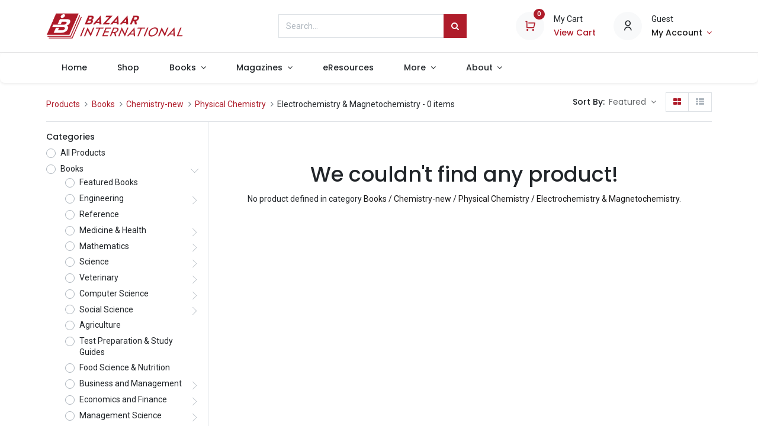

--- FILE ---
content_type: text/html; charset=utf-8
request_url: https://bazaarint.com/shop/category/books-chemistry-new-physical-chemistry-electrochemistry-magnetochemistry-885
body_size: 29991
content:
<!DOCTYPE html>
        <html lang="en-US" data-website-id="1" data-main-object="product.public.category(885,)" data-oe-company-name="Bazaar International" data-add2cart-redirect="1">
    <head>
                <meta charset="utf-8"/>
                <meta http-equiv="X-UA-Compatible" content="IE=edge,chrome=1"/>
            <meta name="viewport" content="width=device-width, initial-scale=1"/>
        <meta name="generator" content="Odoo"/>
            <link rel="manifest" href="/pwa/1/manifest.json"/>
            <link rel="apple-touch-icon" sizes="192x192" href="/web/image/website/1/dr_pwa_icon_192/192x192"/>
            <meta name="theme-color" content="#FFFFFF"/>
            <meta name="mobile-web-app-capable" content="yes"/>
            <meta name="apple-mobile-web-app-title" content="Bazaar International"/>
            <meta name="apple-mobile-web-app-capable" content="yes"/>
            <meta name="apple-mobile-web-app-status-bar-style" content="default"/>
                        <meta property="og:type" content="website"/>
                        <meta property="og:title" content="Electrochemistry &amp; Magnetochemistry | Bazaar International"/>
                        <meta property="og:site_name" content="Bazaar International"/>
                        <meta property="og:url" content="https://bazaarint.com/shop/category/books-chemistry-new-physical-chemistry-electrochemistry-magnetochemistry-885"/>
                        <meta property="og:image" content="https://bazaarint.com/web/image/website/1/social_default_image?unique=628cee6"/>
                    <meta name="twitter:card" content="summary_large_image"/>
                    <meta name="twitter:title" content="Electrochemistry &amp; Magnetochemistry | Bazaar International"/>
                    <meta name="twitter:image" content="https://bazaarint.com/web/image/website/1/social_default_image/300x300?unique=628cee6"/>
        <link rel="canonical" href="https://bazaarint.com/shop/category/books-chemistry-new-physical-chemistry-electrochemistry-magnetochemistry-885"/>
        <link rel="preconnect" href="https://fonts.gstatic.com/" crossorigin=""/>
                <title> Shop | Bazaar International </title>
                <link type="image/x-icon" rel="shortcut icon" href="/web/image/website/1/favicon?unique=628cee6"/>
            <link rel="preload" href="/web/static/lib/fontawesome/fonts/fontawesome-webfont.woff2?v=4.7.0" as="font" crossorigin=""/>
            <link rel="preload" href="/theme_prime/static/lib/Droggol-Pack-v1.0/fonts/Droggol-Pack.ttf?4iwoe7" as="font" crossorigin=""/>
            <link rel="stylesheet" type="text/css" href="/theme_prime/static/lib/Droggol-Pack-v1.0/droggol-pack-3.css"/>
            <link type="text/css" rel="stylesheet" href="/web/assets/47180-0b5db9e/1/web.assets_common.min.css" data-asset-bundle="web.assets_common" data-asset-version="0b5db9e"/>
            <link type="text/css" rel="stylesheet" href="/web/assets/46208-591cd16/1/web.assets_frontend.min.css" data-asset-bundle="web.assets_frontend" data-asset-version="591cd16"/>
                <script id="web.layout.odooscript" type="text/javascript">
                    var odoo = {
                        csrf_token: "f3354be8a9b075cc6bd0e409ee6760f2b6b4d711o1800447248",
                        debug: "",
                    };
                </script>
            <script type="text/javascript">
                odoo.dr_theme_config = {"bool_enable_ajax_load": false, "json_zoom": {"zoom_enabled": true, "zoom_factor": 2, "disable_small": true}, "json_category_pills": {"enable": true, "enable_child": true, "hide_desktop": true, "show_title": true, "style": "1"}, "json_grid_product": {"show_color_preview": false, "show_quick_view": true, "show_similar_products": true, "show_rating": false, "show_stock_label": false, "style": "2"}, "json_shop_filters": {"filter_method": "default", "in_sidebar": false, "collapsible": true, "show_category_count": false, "show_attrib_count": false, "hide_extra_attrib_value": true, "show_rating_filter": false, "show_availability_filter": false, "tags_style": "2"}, "json_bottom_bar": {"show_bottom_bar": true, "show_bottom_bar_on_scroll": false, "filters": true, "actions": ["tp_home", "tp_search", "tp_wishlist", "tp_offer", "tp_category", "tp_orders"]}, "bool_sticky_add_to_cart": true, "json_general_language_pricelist_selector": {"hide_country_flag": false}, "json_b2b_shop_config": {"dr_enable_b2b": false, "dr_only_assigned_pricelist": false, "dr_allow_reorder": false}, "json_mobile": {}, "json_product_search": {"advance_search": true, "search_category": true, "search_attribute": true, "search_suggestion": true, "search_limit": 10, "search_max_product": 5, "search_fuzzy": true}, "json_lazy_load_config": {"enable_ajax_load_products": false, "enable_ajax_load_products_on_click": true}, "json_brands_page": {"disable_brands_grouping": false}, "cart_flow": "default", "theme_installed": true, "pwa_active": false, "bool_product_offers": true, "bool_show_products_nav": false, "is_public_user": true, "has_sign_up": false};
            </script>
            <script type="text/javascript">
                odoo.__session_info__ = {"is_admin": false, "is_system": false, "is_website_user": true, "user_id": false, "is_frontend": true, "profile_session": null, "profile_collectors": null, "profile_params": null, "show_effect": "True", "translationURL": "/website/translations", "cache_hashes": {"translations": "63c39b9719623b23090242bff39258f3aa29fe2b"}, "lang_url_code": "en", "geoip_country_code": null};
                if (!/(^|;\s)tz=/.test(document.cookie)) {
                    const userTZ = Intl.DateTimeFormat().resolvedOptions().timeZone;
                    document.cookie = `tz=${userTZ}; path=/`;
                }
            </script>
            <script defer="defer" type="text/javascript" src="/web/assets/40525-0119d06/1/web.assets_common_minimal.min.js" data-asset-bundle="web.assets_common_minimal" data-asset-version="0119d06"></script>
            <script defer="defer" type="text/javascript" src="/web/assets/40526-f9934f8/1/web.assets_frontend_minimal.min.js" data-asset-bundle="web.assets_frontend_minimal" data-asset-version="f9934f8"></script>
            <script defer="defer" type="text/javascript" data-src="/web/assets/46196-b31e770/1/web.assets_common_lazy.min.js" data-asset-bundle="web.assets_common_lazy" data-asset-version="b31e770"></script>
            <script defer="defer" type="text/javascript" data-src="/web/assets/46209-35267c3/1/web.assets_frontend_lazy.min.js" data-asset-bundle="web.assets_frontend_lazy" data-asset-version="35267c3"></script>
    </head>
            <body class="">
        <div id="wrapwrap" class="   ">
        <div class="tp-bottombar-component o_not_editable w-100 tp-bottombar-component-style-1 p-0 tp-has-drower-element  ">
            <div class="d-flex justify-content-around border-bottom">
                <div class="py-2 w-50 text-center d-flex justify-content-center align-items-center">
                    <div class="">
                        <h6 class="d-inline mr-1 tp-filter-bottom-sidebar-toggle">
                            <i class="fa fa-filter text-primary"></i> <span class="text-body"> Filters </span>
                        </h6>
                    </div>
                </div>
                <div class="py-2 w-50 border-left text-center d-flex justify-content-center align-items-center">
                    <div class="dropdown dropdown_sorty_by">
                        <h6 class="d-inline mr-1">
                            <i class="fa fa-sort-amount-desc text-primary"></i>
                        </h6>
                        <a role="button" href="#" class="dropdown-toggle text-body py-2 h6" data-toggle="dropdown">
                                Default
                        </a>
                        <div class="dropdown-menu p-0" role="menu">
                                <a role="menuitem" rel="noindex,nofollow" href="/shop?order=list_price+asc&amp;category=885" class="dropdown-item d-block  p-3">
                                    <span>Price - Low to High</span>
                                </a>
                                <a role="menuitem" rel="noindex,nofollow" href="/shop?order=list_price+desc&amp;category=885" class="dropdown-item d-block border-top p-3">
                                    <span>Price - High to Low</span>
                                </a>
                                <a role="menuitem" rel="noindex,nofollow" href="/shop?order=create_date+desc&amp;category=885" class="dropdown-item d-block border-top p-3">
                                    <span>Newest arrivals</span>
                                </a>
                                <a role="menuitem" rel="noindex,nofollow" href="/shop?order=name+asc&amp;category=885" class="dropdown-item d-block border-top p-3">
                                    <span>Name</span>
                                </a>
                        </div>
                    </div>
                </div>
            </div>
            <ul class="list-inline my-2 px-5 d-flex tp-bottombar-main-element justify-content-between">
        <li class="list-inline-item o_not_editable position-relative tp-bottom-action-btn text-center  ">
            <a aria-label="Home" class=" " href="/">
                <i class="tp-action-btn-icon fa fa-home"></i>
            </a>
            <div class="tp-action-btn-label">Home</div>
        </li>
        <li class="list-inline-item o_not_editable position-relative tp-bottom-action-btn text-center tp-search-sidebar-action ">
            <a aria-label="Search" class=" " href="#">
                <i class="tp-action-btn-icon dri dri-search"></i>
            </a>
            <div class="tp-action-btn-label">Search</div>
        </li>
                        <li class="list-inline-item text-center tp-bottom-action-btn tp-drawer-action-btn align-items-center d-flex justify-content-center rounded-circle">
                            <a href="#" aria-label="Open menu"><i class="tp-drawer-icon fa fa-th"></i></a>
                        </li>
        <li class="list-inline-item o_not_editable position-relative tp-bottom-action-btn text-center  ">
            <a aria-label="Wishlist" class="o_wsale_my_wish tp-btn-in-bottom-bar " href="/shop/wishlist">
                <i class="tp-action-btn-icon dri dri-wishlist"></i>
                <sup class="my_wish_quantity o_animate_blink badge badge-primary">0</sup>
            </a>
            <div class="tp-action-btn-label">Wishlist</div>
        </li>
        <li class="list-inline-item o_not_editable tp-bottom-action-btn ">
            <div class="dropdown">
                <a href="#" class="dropdown-toggle" data-toggle="dropdown" aria-label="Account Info"><i class="dri dri-user tp-action-btn-icon"></i></a>
                <div class="tp-action-btn-label">Account</div>
                <div class="dropdown-menu dropdown-menu-right" role="menu">
                    <div class="dropdown-header">Guest</div>
                    <a href="/web/login" role="menuitem" class="dropdown-item">Login</a>
                    <div class="dropdown-divider"></div>
                    <a href="/shop/cart" role="menuitem" class="dropdown-item">My Cart</a>
                    <a href="/shop/wishlist" role="menuitem" class="dropdown-item">Wishlist (<span class="tp-wishlist-counter">0</span>)</a>
                </div>
            </div>
        </li>
            </ul>
            <hr class="mx-4"/>
            <ul class="list-inline d-flex my-2 px-5 tp-bottombar-secondary-element justify-content-between">
        <li class="list-inline-item o_not_editable position-relative tp-bottom-action-btn text-center  ">
            <a aria-label="Offers" class=" " href="/offers">
                <i class="tp-action-btn-icon dri dri-bolt"></i>
            </a>
            <div class="tp-action-btn-label">Offers</div>
        </li>
        <li class="list-inline-item o_not_editable position-relative tp-bottom-action-btn text-center tp-category-action ">
            <a aria-label="Category" class=" " href="#">
                <i class="tp-action-btn-icon dri dri-category"></i>
            </a>
            <div class="tp-action-btn-label">Category</div>
        </li>
        <li class="list-inline-item o_not_editable position-relative tp-bottom-action-btn text-center  ">
            <a aria-label="Orders" class=" " href="/my/orders">
                <i class="tp-action-btn-icon fa fa-file-text-o"></i>
            </a>
            <div class="tp-action-btn-label">Orders</div>
        </li>
            </ul>
        </div>
        <header id="top" data-anchor="true" data-name="Header" class="  o_header_disappears o_hoverable_dropdown">
                    <div class="tp-header-box o_colored_level o_cc">
                <div class="container">
                    <div class="row align-items-center">
                        <div class="col-auto py-3">
    <a href="/" class="navbar-brand logo d-none d-lg-block">
            <span role="img" aria-label="Logo of Bazaar International" title="Bazaar International"><img src="/web/image/website/1/logo/Bazaar%20International?unique=628cee6" class="img img-fluid" alt="Bazaar International" loading="lazy"/></span>
        </a>
                        </div>
                        <div class="col-auto py-3 flex-grow-1">
    <form method="get" class="o_searchbar_form o_wait_lazy_js s_searchbar_input mx-auto w-75 o_wsale_products_searchbar_form o_not_editable" action="/shop" data-snippet="s_searchbar_input">
            <div role="search" class="input-group  ">
        <input type="search" name="search" class="search-query form-control oe_search_box None" placeholder="Search..." value="" data-search-type="products" data-limit="5" data-display-image="true" data-display-description="true" data-display-extra-link="true" data-display-detail="true" data-order-by="name asc"/>
        <div class="input-group-append">
            <button type="submit" aria-label="Search" title="Search" class="btn oe_search_button btn-primary"><i class="fa fa-search"></i></button>
        </div>
    </div>
            <input name="order" type="hidden" class="o_search_order_by" value="name asc"/>
        </form>
                        </div>
                        <div class="col-auto py-3 o_not_editable">
                            <div class="row align-items-center justify-content-end tp-account-info">
                                <div class="col-auto my-1">
                                    <div class="media align-items-center">
                                        <div class="o_wsale_my_cart position-relative tp-cart-sidebar-action">
                                            <a href="/shop/cart">
                                                <i class="dri dri-cart tp-light-bg rounded-circle"></i>
                                                <sup class="my_cart_quantity badge badge-primary mb-0 font-weight-bold" data-order-id="">0</sup>
                                            </a>
                                        </div>
                                        <div class="media-body ml-3 d-none d-xl-block">
                                            <div class="mb-1">My Cart</div>
                                            <a class="tp-cart-sidebar-action" href="#"><h6 class="mb-0">View Cart</h6></a>
                                        </div>
                                    </div>
                                </div>
                                <div class="col-auto my-1">
                                    <div class="media align-items-center">
                                        <i class="dri dri-user tp-light-bg rounded-circle"></i>
                                        <div class="media-body ml-3">
                                            <div style="max-width: 150px;" class="text-truncate mb-1">Guest</div>
                                            <div class="dropdown">
                                                <a href="#" class="dropdown-toggle d-block" data-toggle="dropdown" aria-label="Account Info">
                                                    <h6 class="d-inline mb-0 tp-link-dark">My Account</h6>
                                                </a>
                                                <div class="dropdown-menu" role="menu">
                                                    <a href="/web/login" role="menuitem" class="dropdown-item">Login</a>
                                                    <div class="dropdown-divider"></div>
                                                    <a href="/shop/cart" role="menuitem" class="dropdown-item">My Cart</a>
                                                    <a href="/shop/wishlist" role="menuitem" class="dropdown-item">
                                                        Wishlist (<span class="tp-wishlist-counter"></span>)
                                                    </a>
                                                </div>
                                            </div>
                                        </div>
                                    </div>
                                </div>
                            </div>
                        </div>
                    </div>
                </div>
            </div>
    <nav data-name="Navbar" class="navbar navbar-expand-lg navbar-light o_colored_level o_cc shadow-sm">
                <div id="top_menu_container" class="container justify-content-between">
        <button class="navbar-toggler tp-navbar-toggler collapsed o_not_editable" type="button" data-toggle="collapse" aria-label="Menu" data-target="#top_menu_collapse">
            <span class="icon-bar top-bar"></span>
            <span class="icon-bar middle-bar"></span>
            <span class="icon-bar bottom-bar"></span>
        </button>
                    <a href="/" class="navbar-brand logo d-lg-none o_offcanvas_logo_container">
                        <img role="img" src="/website/image/website/1/logo" aria-label="Logo of Bazaar International" title="Bazaar International" loading="lazy"/>
                    </a>
        <div class="tp-account-info o_not_editable">
            <a class="o_wsale_my_cart tp-cart-sidebar-action d-lg-none" href="/shop/cart">
                <i class="dri dri-cart"></i>
                <sup class="my_cart_quantity badge badge-primary mb-0 font-weight-bold" data-order-id="">0</sup>
            </a>
        </div>
                    <div id="top_menu_collapse" class="collapse navbar-collapse order-last order-lg-0">
    <ul id="top_menu" class="nav navbar-nav o_menu_loading flex-grow-1">
    <li class="nav-item  ">
        <a role="menuitem" href="/" class="nav-link ">
        <span>Home</span>
        </a>
    </li>
    <li class="nav-item  ">
        <a role="menuitem" href="/shop" class="nav-link ">
        <span>Shop</span>
        </a>
    </li>
    <li class="nav-item   dropdown  position-static">
        <a data-toggle="dropdown" href="#" class="nav-link dropdown-toggle o_mega_menu_toggle">
        <span>Books</span>
        </a>
        <div data-name="Mega Menu" class="dropdown-menu o_mega_menu o_no_parent_editor o_mega_menu_container_size dropdown-menu-left"><section class="s_tp_mega_menu_category_snippet tp-mega-menu-snippet tp-dynamic-snippet pt32 pb32 o_colored_level" data-tp-snippet-id="s_tp_mega_menu_category_snippet" style="background-image: none; --darkreader-inline-bgimage: none;" data-selection-info='{"selectionType":"manual","recordsIDs":[1,21077]}' data-ui-config-info='{"style":"s_tp_hierarchical_category_style_6","productListing":"bestseller","limit":10,"childOrder":"count","activeActions":["limit","style","background"],"model":"product.public.category"}' data-name="Categories Listing" data-darkreader-inline-bgimage="" data-original-title="" title="" aria-describedby="tooltip45158">
            <div class="s_tp_mega_menu_category_snippet_wrapper container"></div>
        </section></div>
    </li>
    <li class="nav-item   dropdown  position-static">
        <a data-toggle="dropdown" href="#" class="nav-link dropdown-toggle o_mega_menu_toggle">
        <span>Magazines</span>
        </a>
        <div data-name="Mega Menu" class="dropdown-menu o_mega_menu o_no_parent_editor o_mega_menu_container_size dropdown-menu-left"><section class="s_tp_mega_menu_category_snippet tp-mega-menu-snippet tp-dynamic-snippet pt32 pb32 o_colored_level" data-tp-snippet-id="s_tp_mega_menu_category_snippet" style="background-image: none; --darkreader-inline-bgimage: none;" data-selection-info='{"selectionType":"manual","recordsIDs":[2,1361]}' data-ui-config-info='{"style":"s_tp_hierarchical_category_style_6","productListing":"bestseller","limit":10,"childOrder":"count","activeActions":["limit","style","background"],"model":"product.public.category"}' data-name="Categories Listing" data-original-title="" title="" aria-describedby="tooltip444236" data-darkreader-inline-bgimage="">
            <div class="s_tp_mega_menu_category_snippet_wrapper container"></div>
        </section></div>
    </li>
    <li class="nav-item  ">
        <a role="menuitem" href="/shop/category/eresourses-22550" class="nav-link ">
        <span>eResources</span>
        </a>
    </li>
    <li class="nav-item   dropdown  ">
        <a data-toggle="dropdown" href="#" class="nav-link dropdown-toggle ">
        <span>More</span>
        </a>
        <ul class="dropdown-menu" role="menu">
    <li class="  ">
        <a role="menuitem" href="/shop/category/journals-1361" class="dropdown-item ">
        <span>Journals</span>
        </a>
    </li>
    <li class="  ">
        <a role="menuitem" href="/shop/category/newspapers-3" class="dropdown-item ">
        <span>Newspapers</span>
        </a>
    </li>
    <li class="  ">
        <a role="menuitem" href="/shop/category/nepali-publications-21077" class="dropdown-item ">
        <span>Nepali Publications</span>
        </a>
    </li>
    <li class="  ">
        <a role="menuitem" href="/shop" class="dropdown-item ">
        <span>All Products</span>
        </a>
    </li>
        </ul>
    </li>
    <li class="nav-item   dropdown  ">
        <a data-toggle="dropdown" href="#" class="nav-link dropdown-toggle ">
        <span>About</span>
        </a>
        <ul class="dropdown-menu" role="menu">
    <li class="  ">
        <a role="menuitem" href="/about" class="dropdown-item ">
        <span>About Us</span>
        </a>
    </li>
    <li class="  ">
        <a role="menuitem" href="/contactus" class="dropdown-item ">
        <span>Contact Us</span>
        </a>
    </li>
        </ul>
    </li>
    </ul>
                    </div>
                </div>
    </nav>
        </header>
                <main>
            <div id="wrap" class="js_sale">
                <div class="oe_structure oe_empty oe_structure_not_nearest" id="oe_structure_website_sale_products_1"></div>
                <div class="container oe_website_sale pt-2">
        <div class="tp-category-pill-container">
        </div>
            <div class="modal-backdrop tp-sidebar-backdrop"></div>
            <div class="py-2 tp-shop-topbar">
                <div class="d-lg-none d-flex align-items-center justify-content-between">
                    <h5 class="mb-0">Shop</h5>
                    <div>0 items found.</div>
                </div>
                <div class="d-none d-lg-flex row justify-content-between align-items-center">
                    <div class="col-auto">
                        <div class="d-flex flex-column flex-lg-row align-items-lg-center">
        <ol class="breadcrumb m-0 p-0 bg-transparent">
            <li class="breadcrumb-item">
                <a href="/shop">Products</a>
            </li>
                <li class="breadcrumb-item">
                    <a href="/shop/category/books-1">Books</a>
                </li>
                <li class="breadcrumb-item">
                    <a href="/shop/category/books-chemistry-new-72">Chemistry-new</a>
                </li>
                <li class="breadcrumb-item">
                    <a href="/shop/category/books-chemistry-new-physical-chemistry-882">Physical Chemistry</a>
                </li>
                <li class="breadcrumb-item">
                    <span class="d-inline-block">Electrochemistry &amp; Magnetochemistry</span>
             - 0 items
                </li>
        </ol>
                        </div>
                    </div>
                    <div class="col-auto">
                        <div class="form-inline flex-md-nowrap justify-content-end">
        <div class="o_pricelist_dropdown dropdown d-none ml-3 mb-2">
            <span class="h6 mr-1">Pricelist:</span>
        <a role="button" href="#" class="dropdown-toggle btn btn-light border-0 px-0 text-muted align-baseline" data-toggle="dropdown">
                Public Pricelist
            </a>
            <div class="dropdown-menu" role="menu">
                    <a role="menuitem" class="dropdown-item" href="/shop/change_pricelist/1">
                        <span class="switcher_pricelist" data-pl_id="1">Public Pricelist</span>
                    </a>
            </div>
        </div>
                                <div class="o_sortby_dropdown dropdown dropdown_sorty_by ml-3 pb-2">
                                    <span class="d-none d-lg-inline h6 mr-1">Sort By:</span>
                                    <a role="button" href="#" class="dropdown-toggle btn btn-light border-0 px-0 text-muted align-baseline" data-toggle="dropdown">
                                        <span class="d-none d-lg-inline">
                                                Featured
                                        </span>
                                        <i class="fa fa-sort-amount-asc d-lg-none"></i>
                                    </a>
                                    <div class="dropdown-menu dropdown-menu-right" role="menu">
                                            <a role="menuitem" rel="noindex,nofollow" class="dropdown-item" href="/shop?order=list_price+asc&amp;category=885">
                                                <span>Price - Low to High</span>
                                            </a>
                                            <a role="menuitem" rel="noindex,nofollow" class="dropdown-item" href="/shop?order=list_price+desc&amp;category=885">
                                                <span>Price - High to Low</span>
                                            </a>
                                            <a role="menuitem" rel="noindex,nofollow" class="dropdown-item" href="/shop?order=create_date+desc&amp;category=885">
                                                <span>Newest arrivals</span>
                                            </a>
                                            <a role="menuitem" rel="noindex,nofollow" class="dropdown-item" href="/shop?order=name+asc&amp;category=885">
                                                <span>Name</span>
                                            </a>
                                    </div>
                                </div>
                            <div class="btn-group btn-group-toggle ml-3 mb-2 d-none d-sm-inline-flex o_wsale_apply_layout" data-toggle="buttons">
                                <label title="Grid" class="btn btn-light bg-white border active fa fa-th-large o_wsale_apply_grid">
                                    <input type="radio" name="wsale_products_layout" checked="checked"/>
                                </label>
                                <label title="List" class="btn btn-light bg-white border  fa fa-th-list o_wsale_apply_list">
                                    <input type="radio" name="wsale_products_layout"/>
                                </label>
                            </div>
                        </div>
                    </div>
                </div>
            </div>
            <div class="border-bottom d-none d-lg-block"></div>
        <div class="row o_wsale_products_main_row">
        <div id="products_grid_before" class="col-lg-3 ">
            <div class="row justify-content-between align-items-center pb-3 mt-1 mb-3 border-bottom tp-filter-sidebar-item d-none">
                <div class="col-auto">
                    <h5 class="mb-0">Filters</h5>
                </div>
                <div class="col-auto">
                    <a href="#" class="tp-filter-sidebar-toggle tp-filter-sidebar-close-btn">
                        <i class="dri dri-cross-l"></i>
                    </a>
                </div>
            </div>
        <div class="products_categories">
            <button type="button" class="btn btn-light d-lg-none mb-2 w-100 p-0 d-none" data-target="#wsale_products_categories_collapse" data-toggle="collapse">
                Show categories
            </button>
            <div class="collapse d-lg-block tp-filter-attribute tp-filter-sidebar-item d-none" id="wsale_products_categories_collapse">
                <h6>Categories</h6>
        <ul class="nav flex-column my-2" id="o_shop_collapse_category">
                    <form>
                        <li class="nav-item">
                            <div class="custom-control custom-radio mb-1 d-inline-block" data-link-href="/shop">
                                <input type="radio" style="pointer-events:none;" class="custom-control-input o_not_editable"/>
                                <label class="custom-control-label font-weight-normal">All Products</label>
                            </div>
                        </li>
        <li class="nav-item">
            <div class="d-flex flex-wrap justify-content-between align-items-center">
        <div class="custom-control custom-radio mb-1 d-inline-block" data-link-href="/shop/category/books-1">
            <input type="radio" style="pointer-events:none;" class="custom-control-input" id="1" value="1"/>
            <label class="custom-control-label font-weight-normal" for="1">
                <span>Books</span>
            </label>
        </div>
                <i role="img" class="fa fa-chevron-down" title="Unfold" aria-label="Unfold"></i>
                <ul class="nav flex-column w-100 nav-hierarchy" style="display:block;">
        <li class="nav-item">
            <div class="d-flex flex-wrap justify-content-between align-items-center">
        <div class="custom-control custom-radio mb-1 d-inline-block" data-link-href="/shop/category/books-featured-books-9">
            <input type="radio" style="pointer-events:none;" class="custom-control-input" id="9" value="9"/>
            <label class="custom-control-label font-weight-normal" for="9">
                <span>Featured Books</span>
            </label>
        </div>
            </div>
        </li>
        <li class="nav-item">
            <div class="d-flex flex-wrap justify-content-between align-items-center">
        <div class="custom-control custom-radio mb-1 d-inline-block" data-link-href="/shop/category/books-engineering-7">
            <input type="radio" style="pointer-events:none;" class="custom-control-input" id="7" value="7"/>
            <label class="custom-control-label font-weight-normal" for="7">
                <span>Engineering</span>
            </label>
        </div>
                <i role="img" class="fa fa-chevron-right" title="Fold" aria-label="Fold"></i>
                <ul class="nav flex-column w-100 nav-hierarchy" style="display:none;">
        <li class="nav-item">
            <div class="d-flex flex-wrap justify-content-between align-items-center">
        <div class="custom-control custom-radio mb-1 d-inline-block" data-link-href="/shop/category/books-engineering-electronic-engineering-6088">
            <input type="radio" style="pointer-events:none;" class="custom-control-input" id="6088" value="6088"/>
            <label class="custom-control-label font-weight-normal" for="6088">
                <span>Electronic Engineering</span>
            </label>
        </div>
                <i role="img" class="fa fa-chevron-right" title="Fold" aria-label="Fold"></i>
                <ul class="nav flex-column w-100 nav-hierarchy" style="display:none;">
        <li class="nav-item">
            <div class="d-flex flex-wrap justify-content-between align-items-center">
        <div class="custom-control custom-radio mb-1 d-inline-block" data-link-href="/shop/category/books-engineering-electronic-engineering-advanced-digital-signal-processing-6089">
            <input type="radio" style="pointer-events:none;" class="custom-control-input" id="6089" value="6089"/>
            <label class="custom-control-label font-weight-normal" for="6089">
                <span>Advanced Digital Signal Processing</span>
            </label>
        </div>
            </div>
        </li>
        <li class="nav-item">
            <div class="d-flex flex-wrap justify-content-between align-items-center">
        <div class="custom-control custom-radio mb-1 d-inline-block" data-link-href="/shop/category/books-engineering-electronic-engineering-digital-design-21372">
            <input type="radio" style="pointer-events:none;" class="custom-control-input" id="21372" value="21372"/>
            <label class="custom-control-label font-weight-normal" for="21372">
                <span>Digital Design</span>
            </label>
        </div>
            </div>
        </li>
        <li class="nav-item">
            <div class="d-flex flex-wrap justify-content-between align-items-center">
        <div class="custom-control custom-radio mb-1 d-inline-block" data-link-href="/shop/category/books-engineering-electronic-engineering-vlsi-design-21382">
            <input type="radio" style="pointer-events:none;" class="custom-control-input" id="21382" value="21382"/>
            <label class="custom-control-label font-weight-normal" for="21382">
                <span>VLSI Design</span>
            </label>
        </div>
            </div>
        </li>
        <li class="nav-item">
            <div class="d-flex flex-wrap justify-content-between align-items-center">
        <div class="custom-control custom-radio mb-1 d-inline-block" data-link-href="/shop/category/books-engineering-electronic-engineering-microprocessors-21383">
            <input type="radio" style="pointer-events:none;" class="custom-control-input" id="21383" value="21383"/>
            <label class="custom-control-label font-weight-normal" for="21383">
                <span>Microprocessors</span>
            </label>
        </div>
            </div>
        </li>
        <li class="nav-item">
            <div class="d-flex flex-wrap justify-content-between align-items-center">
        <div class="custom-control custom-radio mb-1 d-inline-block" data-link-href="/shop/category/books-engineering-electronic-engineering-electronic-devices-circuits-21388">
            <input type="radio" style="pointer-events:none;" class="custom-control-input" id="21388" value="21388"/>
            <label class="custom-control-label font-weight-normal" for="21388">
                <span>Electronic Devices &amp; Circuits</span>
            </label>
        </div>
            </div>
        </li>
        <li class="nav-item">
            <div class="d-flex flex-wrap justify-content-between align-items-center">
        <div class="custom-control custom-radio mb-1 d-inline-block" data-link-href="/shop/category/books-engineering-electronic-engineering-digital-image-processing-21418">
            <input type="radio" style="pointer-events:none;" class="custom-control-input" id="21418" value="21418"/>
            <label class="custom-control-label font-weight-normal" for="21418">
                <span>Digital Image Processing</span>
            </label>
        </div>
            </div>
        </li>
        <li class="nav-item">
            <div class="d-flex flex-wrap justify-content-between align-items-center">
        <div class="custom-control custom-radio mb-1 d-inline-block" data-link-href="/shop/category/books-engineering-electronic-engineering-electromagnetics-21422">
            <input type="radio" style="pointer-events:none;" class="custom-control-input" id="21422" value="21422"/>
            <label class="custom-control-label font-weight-normal" for="21422">
                <span>Electromagnetics</span>
            </label>
        </div>
            </div>
        </li>
        <li class="nav-item">
            <div class="d-flex flex-wrap justify-content-between align-items-center">
        <div class="custom-control custom-radio mb-1 d-inline-block" data-link-href="/shop/category/books-engineering-electronic-engineering-microcontrollers-21425">
            <input type="radio" style="pointer-events:none;" class="custom-control-input" id="21425" value="21425"/>
            <label class="custom-control-label font-weight-normal" for="21425">
                <span>Microcontrollers</span>
            </label>
        </div>
                <i role="img" class="fa fa-chevron-right" title="Fold" aria-label="Fold"></i>
                <ul class="nav flex-column w-100 nav-hierarchy" style="display:none;">
        <li class="nav-item">
            <div class="d-flex flex-wrap justify-content-between align-items-center">
        <div class="custom-control custom-radio mb-1 d-inline-block" data-link-href="/shop/category/books-engineering-electronic-engineering-microcontrollers-embedded-systems-21426">
            <input type="radio" style="pointer-events:none;" class="custom-control-input" id="21426" value="21426"/>
            <label class="custom-control-label font-weight-normal" for="21426">
                <span>Embedded Systems</span>
            </label>
        </div>
            </div>
        </li>
                </ul>
            </div>
        </li>
        <li class="nav-item">
            <div class="d-flex flex-wrap justify-content-between align-items-center">
        <div class="custom-control custom-radio mb-1 d-inline-block" data-link-href="/shop/category/books-engineering-electronic-engineering-instrumentation-21448">
            <input type="radio" style="pointer-events:none;" class="custom-control-input" id="21448" value="21448"/>
            <label class="custom-control-label font-weight-normal" for="21448">
                <span>Instrumentation</span>
            </label>
        </div>
            </div>
        </li>
        <li class="nav-item">
            <div class="d-flex flex-wrap justify-content-between align-items-center">
        <div class="custom-control custom-radio mb-1 d-inline-block" data-link-href="/shop/category/books-engineering-electronic-engineering-matlab-21453">
            <input type="radio" style="pointer-events:none;" class="custom-control-input" id="21453" value="21453"/>
            <label class="custom-control-label font-weight-normal" for="21453">
                <span>Matlab</span>
            </label>
        </div>
            </div>
        </li>
        <li class="nav-item">
            <div class="d-flex flex-wrap justify-content-between align-items-center">
        <div class="custom-control custom-radio mb-1 d-inline-block" data-link-href="/shop/category/books-engineering-electronic-engineering-linear-ic-applications-21458">
            <input type="radio" style="pointer-events:none;" class="custom-control-input" id="21458" value="21458"/>
            <label class="custom-control-label font-weight-normal" for="21458">
                <span>Linear IC Applications</span>
            </label>
        </div>
            </div>
        </li>
        <li class="nav-item">
            <div class="d-flex flex-wrap justify-content-between align-items-center">
        <div class="custom-control custom-radio mb-1 d-inline-block" data-link-href="/shop/category/books-engineering-electronic-engineering-microwave-engineering-21470">
            <input type="radio" style="pointer-events:none;" class="custom-control-input" id="21470" value="21470"/>
            <label class="custom-control-label font-weight-normal" for="21470">
                <span>Microwave Engineering</span>
            </label>
        </div>
            </div>
        </li>
        <li class="nav-item">
            <div class="d-flex flex-wrap justify-content-between align-items-center">
        <div class="custom-control custom-radio mb-1 d-inline-block" data-link-href="/shop/category/books-engineering-electronic-engineering-semiconudctor-devices-21481">
            <input type="radio" style="pointer-events:none;" class="custom-control-input" id="21481" value="21481"/>
            <label class="custom-control-label font-weight-normal" for="21481">
                <span>Semiconudctor Devices</span>
            </label>
        </div>
            </div>
        </li>
        <li class="nav-item">
            <div class="d-flex flex-wrap justify-content-between align-items-center">
        <div class="custom-control custom-radio mb-1 d-inline-block" data-link-href="/shop/category/books-engineering-electronic-engineering-signal-systems-21482">
            <input type="radio" style="pointer-events:none;" class="custom-control-input" id="21482" value="21482"/>
            <label class="custom-control-label font-weight-normal" for="21482">
                <span>Signal &amp; Systems</span>
            </label>
        </div>
            </div>
        </li>
        <li class="nav-item">
            <div class="d-flex flex-wrap justify-content-between align-items-center">
        <div class="custom-control custom-radio mb-1 d-inline-block" data-link-href="/shop/category/books-engineering-electronic-engineering-telecommunication-21484">
            <input type="radio" style="pointer-events:none;" class="custom-control-input" id="21484" value="21484"/>
            <label class="custom-control-label font-weight-normal" for="21484">
                <span>Telecommunication</span>
            </label>
        </div>
            </div>
        </li>
        <li class="nav-item">
            <div class="d-flex flex-wrap justify-content-between align-items-center">
        <div class="custom-control custom-radio mb-1 d-inline-block" data-link-href="/shop/category/books-engineering-electronic-engineering-vhdl-21770">
            <input type="radio" style="pointer-events:none;" class="custom-control-input" id="21770" value="21770"/>
            <label class="custom-control-label font-weight-normal" for="21770">
                <span>VHDL</span>
            </label>
        </div>
            </div>
        </li>
                </ul>
            </div>
        </li>
        <li class="nav-item">
            <div class="d-flex flex-wrap justify-content-between align-items-center">
        <div class="custom-control custom-radio mb-1 d-inline-block" data-link-href="/shop/category/books-engineering-electrical-engineering-6075">
            <input type="radio" style="pointer-events:none;" class="custom-control-input" id="6075" value="6075"/>
            <label class="custom-control-label font-weight-normal" for="6075">
                <span>Electrical Engineering</span>
            </label>
        </div>
                <i role="img" class="fa fa-chevron-right" title="Fold" aria-label="Fold"></i>
                <ul class="nav flex-column w-100 nav-hierarchy" style="display:none;">
        <li class="nav-item">
            <div class="d-flex flex-wrap justify-content-between align-items-center">
        <div class="custom-control custom-radio mb-1 d-inline-block" data-link-href="/shop/category/books-engineering-electrical-engineering-switchgear-protection-6816">
            <input type="radio" style="pointer-events:none;" class="custom-control-input" id="6816" value="6816"/>
            <label class="custom-control-label font-weight-normal" for="6816">
                <span>Switchgear &amp; Protection</span>
            </label>
        </div>
            </div>
        </li>
        <li class="nav-item">
            <div class="d-flex flex-wrap justify-content-between align-items-center">
        <div class="custom-control custom-radio mb-1 d-inline-block" data-link-href="/shop/category/books-engineering-electrical-engineering-control-systems-21407">
            <input type="radio" style="pointer-events:none;" class="custom-control-input" id="21407" value="21407"/>
            <label class="custom-control-label font-weight-normal" for="21407">
                <span>Control Systems</span>
            </label>
        </div>
            </div>
        </li>
        <li class="nav-item">
            <div class="d-flex flex-wrap justify-content-between align-items-center">
        <div class="custom-control custom-radio mb-1 d-inline-block" data-link-href="/shop/category/books-engineering-electrical-engineering-circuits-and-networks-21420">
            <input type="radio" style="pointer-events:none;" class="custom-control-input" id="21420" value="21420"/>
            <label class="custom-control-label font-weight-normal" for="21420">
                <span>Circuits and Networks</span>
            </label>
        </div>
            </div>
        </li>
        <li class="nav-item">
            <div class="d-flex flex-wrap justify-content-between align-items-center">
        <div class="custom-control custom-radio mb-1 d-inline-block" data-link-href="/shop/category/books-engineering-electrical-engineering-electric-machines-21421">
            <input type="radio" style="pointer-events:none;" class="custom-control-input" id="21421" value="21421"/>
            <label class="custom-control-label font-weight-normal" for="21421">
                <span>Electric Machines</span>
            </label>
        </div>
            </div>
        </li>
        <li class="nav-item">
            <div class="d-flex flex-wrap justify-content-between align-items-center">
        <div class="custom-control custom-radio mb-1 d-inline-block" data-link-href="/shop/category/books-engineering-electrical-engineering-power-systems-21442">
            <input type="radio" style="pointer-events:none;" class="custom-control-input" id="21442" value="21442"/>
            <label class="custom-control-label font-weight-normal" for="21442">
                <span>Power Systems</span>
            </label>
        </div>
            </div>
        </li>
        <li class="nav-item">
            <div class="d-flex flex-wrap justify-content-between align-items-center">
        <div class="custom-control custom-radio mb-1 d-inline-block" data-link-href="/shop/category/books-engineering-electrical-engineering-pspice-21455">
            <input type="radio" style="pointer-events:none;" class="custom-control-input" id="21455" value="21455"/>
            <label class="custom-control-label font-weight-normal" for="21455">
                <span>PSpice</span>
            </label>
        </div>
            </div>
        </li>
        <li class="nav-item">
            <div class="d-flex flex-wrap justify-content-between align-items-center">
        <div class="custom-control custom-radio mb-1 d-inline-block" data-link-href="/shop/category/books-engineering-electrical-engineering-power-electronics-21472">
            <input type="radio" style="pointer-events:none;" class="custom-control-input" id="21472" value="21472"/>
            <label class="custom-control-label font-weight-normal" for="21472">
                <span>Power Electronics</span>
            </label>
        </div>
            </div>
        </li>
        <li class="nav-item">
            <div class="d-flex flex-wrap justify-content-between align-items-center">
        <div class="custom-control custom-radio mb-1 d-inline-block" data-link-href="/shop/category/books-engineering-electrical-engineering-non-conventional-energy-resources-21473">
            <input type="radio" style="pointer-events:none;" class="custom-control-input" id="21473" value="21473"/>
            <label class="custom-control-label font-weight-normal" for="21473">
                <span>Non Conventional Energy Resources</span>
            </label>
        </div>
            </div>
        </li>
        <li class="nav-item">
            <div class="d-flex flex-wrap justify-content-between align-items-center">
        <div class="custom-control custom-radio mb-1 d-inline-block" data-link-href="/shop/category/books-engineering-electrical-engineering-power-plant-engineering-21478">
            <input type="radio" style="pointer-events:none;" class="custom-control-input" id="21478" value="21478"/>
            <label class="custom-control-label font-weight-normal" for="21478">
                <span>Power Plant Engineering</span>
            </label>
        </div>
            </div>
        </li>
                </ul>
            </div>
        </li>
        <li class="nav-item">
            <div class="d-flex flex-wrap justify-content-between align-items-center">
        <div class="custom-control custom-radio mb-1 d-inline-block" data-link-href="/shop/category/books-engineering-civil-engineering-6117">
            <input type="radio" style="pointer-events:none;" class="custom-control-input" id="6117" value="6117"/>
            <label class="custom-control-label font-weight-normal" for="6117">
                <span>Civil Engineering</span>
            </label>
        </div>
                <i role="img" class="fa fa-chevron-right" title="Fold" aria-label="Fold"></i>
                <ul class="nav flex-column w-100 nav-hierarchy" style="display:none;">
        <li class="nav-item">
            <div class="d-flex flex-wrap justify-content-between align-items-center">
        <div class="custom-control custom-radio mb-1 d-inline-block" data-link-href="/shop/category/books-engineering-civil-engineering-surveying-6118">
            <input type="radio" style="pointer-events:none;" class="custom-control-input" id="6118" value="6118"/>
            <label class="custom-control-label font-weight-normal" for="6118">
                <span>Surveying</span>
            </label>
        </div>
            </div>
        </li>
        <li class="nav-item">
            <div class="d-flex flex-wrap justify-content-between align-items-center">
        <div class="custom-control custom-radio mb-1 d-inline-block" data-link-href="/shop/category/books-engineering-civil-engineering-geotechnical-engineering-21378">
            <input type="radio" style="pointer-events:none;" class="custom-control-input" id="21378" value="21378"/>
            <label class="custom-control-label font-weight-normal" for="21378">
                <span>Geotechnical Engineering</span>
            </label>
        </div>
                <i role="img" class="fa fa-chevron-right" title="Fold" aria-label="Fold"></i>
                <ul class="nav flex-column w-100 nav-hierarchy" style="display:none;">
        <li class="nav-item">
            <div class="d-flex flex-wrap justify-content-between align-items-center">
        <div class="custom-control custom-radio mb-1 d-inline-block" data-link-href="/shop/category/books-engineering-civil-engineering-geotechnical-engineering-geology-21379">
            <input type="radio" style="pointer-events:none;" class="custom-control-input" id="21379" value="21379"/>
            <label class="custom-control-label font-weight-normal" for="21379">
                <span>Geology</span>
            </label>
        </div>
            </div>
        </li>
                </ul>
            </div>
        </li>
        <li class="nav-item">
            <div class="d-flex flex-wrap justify-content-between align-items-center">
        <div class="custom-control custom-radio mb-1 d-inline-block" data-link-href="/shop/category/books-engineering-civil-engineering-building-construction-21393">
            <input type="radio" style="pointer-events:none;" class="custom-control-input" id="21393" value="21393"/>
            <label class="custom-control-label font-weight-normal" for="21393">
                <span>Building Construction</span>
            </label>
        </div>
            </div>
        </li>
        <li class="nav-item">
            <div class="d-flex flex-wrap justify-content-between align-items-center">
        <div class="custom-control custom-radio mb-1 d-inline-block" data-link-href="/shop/category/books-engineering-civil-engineering-environmental-engineering-21402">
            <input type="radio" style="pointer-events:none;" class="custom-control-input" id="21402" value="21402"/>
            <label class="custom-control-label font-weight-normal" for="21402">
                <span>Environmental Engineering</span>
            </label>
        </div>
            </div>
        </li>
        <li class="nav-item">
            <div class="d-flex flex-wrap justify-content-between align-items-center">
        <div class="custom-control custom-radio mb-1 d-inline-block" data-link-href="/shop/category/books-engineering-civil-engineering-concrete-technology-21405">
            <input type="radio" style="pointer-events:none;" class="custom-control-input" id="21405" value="21405"/>
            <label class="custom-control-label font-weight-normal" for="21405">
                <span>Concrete Technology</span>
            </label>
        </div>
            </div>
        </li>
        <li class="nav-item">
            <div class="d-flex flex-wrap justify-content-between align-items-center">
        <div class="custom-control custom-radio mb-1 d-inline-block" data-link-href="/shop/category/books-engineering-civil-engineering-construction-project-management-21406">
            <input type="radio" style="pointer-events:none;" class="custom-control-input" id="21406" value="21406"/>
            <label class="custom-control-label font-weight-normal" for="21406">
                <span>Construction Project Management</span>
            </label>
        </div>
            </div>
        </li>
        <li class="nav-item">
            <div class="d-flex flex-wrap justify-content-between align-items-center">
        <div class="custom-control custom-radio mb-1 d-inline-block" data-link-href="/shop/category/books-engineering-civil-engineering-design-of-steel-structures-21414">
            <input type="radio" style="pointer-events:none;" class="custom-control-input" id="21414" value="21414"/>
            <label class="custom-control-label font-weight-normal" for="21414">
                <span>Design of Steel Structures</span>
            </label>
        </div>
            </div>
        </li>
        <li class="nav-item">
            <div class="d-flex flex-wrap justify-content-between align-items-center">
        <div class="custom-control custom-radio mb-1 d-inline-block" data-link-href="/shop/category/books-engineering-civil-engineering-structural-analysis-21419">
            <input type="radio" style="pointer-events:none;" class="custom-control-input" id="21419" value="21419"/>
            <label class="custom-control-label font-weight-normal" for="21419">
                <span>Structural Analysis</span>
            </label>
        </div>
            </div>
        </li>
        <li class="nav-item">
            <div class="d-flex flex-wrap justify-content-between align-items-center">
        <div class="custom-control custom-radio mb-1 d-inline-block" data-link-href="/shop/category/books-engineering-civil-engineering-hydrology-21450">
            <input type="radio" style="pointer-events:none;" class="custom-control-input" id="21450" value="21450"/>
            <label class="custom-control-label font-weight-normal" for="21450">
                <span>Hydrology</span>
            </label>
        </div>
            </div>
        </li>
        <li class="nav-item">
            <div class="d-flex flex-wrap justify-content-between align-items-center">
        <div class="custom-control custom-radio mb-1 d-inline-block" data-link-href="/shop/category/books-engineering-civil-engineering-transportation-engineering-21864">
            <input type="radio" style="pointer-events:none;" class="custom-control-input" id="21864" value="21864"/>
            <label class="custom-control-label font-weight-normal" for="21864">
                <span>Transportation Engineering</span>
            </label>
        </div>
            </div>
        </li>
        <li class="nav-item">
            <div class="d-flex flex-wrap justify-content-between align-items-center">
        <div class="custom-control custom-radio mb-1 d-inline-block" data-link-href="/shop/category/books-engineering-civil-engineering-reinforced-concrete-21919">
            <input type="radio" style="pointer-events:none;" class="custom-control-input" id="21919" value="21919"/>
            <label class="custom-control-label font-weight-normal" for="21919">
                <span>Reinforced Concrete</span>
            </label>
        </div>
            </div>
        </li>
                </ul>
            </div>
        </li>
        <li class="nav-item">
            <div class="d-flex flex-wrap justify-content-between align-items-center">
        <div class="custom-control custom-radio mb-1 d-inline-block" data-link-href="/shop/category/books-engineering-core-engineering-6209">
            <input type="radio" style="pointer-events:none;" class="custom-control-input" id="6209" value="6209"/>
            <label class="custom-control-label font-weight-normal" for="6209">
                <span>Core Engineering</span>
            </label>
        </div>
                <i role="img" class="fa fa-chevron-right" title="Fold" aria-label="Fold"></i>
                <ul class="nav flex-column w-100 nav-hierarchy" style="display:none;">
        <li class="nav-item">
            <div class="d-flex flex-wrap justify-content-between align-items-center">
        <div class="custom-control custom-radio mb-1 d-inline-block" data-link-href="/shop/category/books-engineering-core-engineering-basic-civil-engineering-6210">
            <input type="radio" style="pointer-events:none;" class="custom-control-input" id="6210" value="6210"/>
            <label class="custom-control-label font-weight-normal" for="6210">
                <span>Basic Civil Engineering</span>
            </label>
        </div>
            </div>
        </li>
        <li class="nav-item">
            <div class="d-flex flex-wrap justify-content-between align-items-center">
        <div class="custom-control custom-radio mb-1 d-inline-block" data-link-href="/shop/category/books-engineering-core-engineering-basic-electrical-engineering-21389">
            <input type="radio" style="pointer-events:none;" class="custom-control-input" id="21389" value="21389"/>
            <label class="custom-control-label font-weight-normal" for="21389">
                <span>Basic Electrical Engineering</span>
            </label>
        </div>
            </div>
        </li>
        <li class="nav-item">
            <div class="d-flex flex-wrap justify-content-between align-items-center">
        <div class="custom-control custom-radio mb-1 d-inline-block" data-link-href="/shop/category/books-engineering-core-engineering-engineering-chemistry-21427">
            <input type="radio" style="pointer-events:none;" class="custom-control-input" id="21427" value="21427"/>
            <label class="custom-control-label font-weight-normal" for="21427">
                <span>Engineering Chemistry</span>
            </label>
        </div>
            </div>
        </li>
        <li class="nav-item">
            <div class="d-flex flex-wrap justify-content-between align-items-center">
        <div class="custom-control custom-radio mb-1 d-inline-block" data-link-href="/shop/category/books-engineering-core-engineering-engineering-drawing-21428">
            <input type="radio" style="pointer-events:none;" class="custom-control-input" id="21428" value="21428"/>
            <label class="custom-control-label font-weight-normal" for="21428">
                <span>Engineering Drawing</span>
            </label>
        </div>
                <i role="img" class="fa fa-chevron-right" title="Fold" aria-label="Fold"></i>
                <ul class="nav flex-column w-100 nav-hierarchy" style="display:none;">
        <li class="nav-item">
            <div class="d-flex flex-wrap justify-content-between align-items-center">
        <div class="custom-control custom-radio mb-1 d-inline-block" data-link-href="/shop/category/books-engineering-core-engineering-engineering-drawing-graphics-21429">
            <input type="radio" style="pointer-events:none;" class="custom-control-input" id="21429" value="21429"/>
            <label class="custom-control-label font-weight-normal" for="21429">
                <span>Graphics</span>
            </label>
        </div>
            </div>
        </li>
                </ul>
            </div>
        </li>
        <li class="nav-item">
            <div class="d-flex flex-wrap justify-content-between align-items-center">
        <div class="custom-control custom-radio mb-1 d-inline-block" data-link-href="/shop/category/books-engineering-core-engineering-engineering-mathematics-21430">
            <input type="radio" style="pointer-events:none;" class="custom-control-input" id="21430" value="21430"/>
            <label class="custom-control-label font-weight-normal" for="21430">
                <span>Engineering Mathematics</span>
            </label>
        </div>
            </div>
        </li>
        <li class="nav-item">
            <div class="d-flex flex-wrap justify-content-between align-items-center">
        <div class="custom-control custom-radio mb-1 d-inline-block" data-link-href="/shop/category/books-engineering-core-engineering-engineering-mechanics-21431">
            <input type="radio" style="pointer-events:none;" class="custom-control-input" id="21431" value="21431"/>
            <label class="custom-control-label font-weight-normal" for="21431">
                <span>Engineering Mechanics</span>
            </label>
        </div>
            </div>
        </li>
        <li class="nav-item">
            <div class="d-flex flex-wrap justify-content-between align-items-center">
        <div class="custom-control custom-radio mb-1 d-inline-block" data-link-href="/shop/category/books-engineering-core-engineering-engineering-physics-21432">
            <input type="radio" style="pointer-events:none;" class="custom-control-input" id="21432" value="21432"/>
            <label class="custom-control-label font-weight-normal" for="21432">
                <span>Engineering Physics</span>
            </label>
        </div>
            </div>
        </li>
        <li class="nav-item">
            <div class="d-flex flex-wrap justify-content-between align-items-center">
        <div class="custom-control custom-radio mb-1 d-inline-block" data-link-href="/shop/category/books-engineering-core-engineering-environmental-science-21434">
            <input type="radio" style="pointer-events:none;" class="custom-control-input" id="21434" value="21434"/>
            <label class="custom-control-label font-weight-normal" for="21434">
                <span>Environmental Science</span>
            </label>
        </div>
            </div>
        </li>
                </ul>
            </div>
        </li>
        <li class="nav-item">
            <div class="d-flex flex-wrap justify-content-between align-items-center">
        <div class="custom-control custom-radio mb-1 d-inline-block" data-link-href="/shop/category/books-engineering-mechanical-engineering-6217">
            <input type="radio" style="pointer-events:none;" class="custom-control-input" id="6217" value="6217"/>
            <label class="custom-control-label font-weight-normal" for="6217">
                <span>Mechanical Engineering</span>
            </label>
        </div>
                <i role="img" class="fa fa-chevron-right" title="Fold" aria-label="Fold"></i>
                <ul class="nav flex-column w-100 nav-hierarchy" style="display:none;">
        <li class="nav-item">
            <div class="d-flex flex-wrap justify-content-between align-items-center">
        <div class="custom-control custom-radio mb-1 d-inline-block" data-link-href="/shop/category/books-engineering-mechanical-engineering-basic-mechanical-engineering-6218">
            <input type="radio" style="pointer-events:none;" class="custom-control-input" id="6218" value="6218"/>
            <label class="custom-control-label font-weight-normal" for="6218">
                <span>Basic Mechanical Engineering</span>
            </label>
        </div>
            </div>
        </li>
        <li class="nav-item">
            <div class="d-flex flex-wrap justify-content-between align-items-center">
        <div class="custom-control custom-radio mb-1 d-inline-block" data-link-href="/shop/category/books-engineering-mechanical-engineering-cad-21394">
            <input type="radio" style="pointer-events:none;" class="custom-control-input" id="21394" value="21394"/>
            <label class="custom-control-label font-weight-normal" for="21394">
                <span>CAD</span>
            </label>
        </div>
                <i role="img" class="fa fa-chevron-right" title="Fold" aria-label="Fold"></i>
                <ul class="nav flex-column w-100 nav-hierarchy" style="display:none;">
        <li class="nav-item">
            <div class="d-flex flex-wrap justify-content-between align-items-center">
        <div class="custom-control custom-radio mb-1 d-inline-block" data-link-href="/shop/category/books-engineering-mechanical-engineering-cad-cam-21395">
            <input type="radio" style="pointer-events:none;" class="custom-control-input" id="21395" value="21395"/>
            <label class="custom-control-label font-weight-normal" for="21395">
                <span>CAM</span>
            </label>
        </div>
            </div>
        </li>
                </ul>
            </div>
        </li>
        <li class="nav-item">
            <div class="d-flex flex-wrap justify-content-between align-items-center">
        <div class="custom-control custom-radio mb-1 d-inline-block" data-link-href="/shop/category/books-engineering-mechanical-engineering-computational-fluid-dynamics-21403">
            <input type="radio" style="pointer-events:none;" class="custom-control-input" id="21403" value="21403"/>
            <label class="custom-control-label font-weight-normal" for="21403">
                <span>Computational Fluid Dynamics</span>
            </label>
        </div>
            </div>
        </li>
        <li class="nav-item">
            <div class="d-flex flex-wrap justify-content-between align-items-center">
        <div class="custom-control custom-radio mb-1 d-inline-block" data-link-href="/shop/category/books-engineering-mechanical-engineering-theory-of-vibrations-21433">
            <input type="radio" style="pointer-events:none;" class="custom-control-input" id="21433" value="21433"/>
            <label class="custom-control-label font-weight-normal" for="21433">
                <span>Theory of Vibrations</span>
            </label>
        </div>
            </div>
        </li>
        <li class="nav-item">
            <div class="d-flex flex-wrap justify-content-between align-items-center">
        <div class="custom-control custom-radio mb-1 d-inline-block" data-link-href="/shop/category/books-engineering-mechanical-engineering-fluid-mechanics-hydraulic-machines-21438">
            <input type="radio" style="pointer-events:none;" class="custom-control-input" id="21438" value="21438"/>
            <label class="custom-control-label font-weight-normal" for="21438">
                <span>Fluid Mechanics &amp; Hydraulic Machines</span>
            </label>
        </div>
            </div>
        </li>
        <li class="nav-item">
            <div class="d-flex flex-wrap justify-content-between align-items-center">
        <div class="custom-control custom-radio mb-1 d-inline-block" data-link-href="/shop/category/books-engineering-mechanical-engineering-gas-turbines-i-c-engines-21439">
            <input type="radio" style="pointer-events:none;" class="custom-control-input" id="21439" value="21439"/>
            <label class="custom-control-label font-weight-normal" for="21439">
                <span>Gas Turbines &amp; I.C.  Engines</span>
            </label>
        </div>
            </div>
        </li>
        <li class="nav-item">
            <div class="d-flex flex-wrap justify-content-between align-items-center">
        <div class="custom-control custom-radio mb-1 d-inline-block" data-link-href="/shop/category/books-engineering-mechanical-engineering-heat-mass-transfer-21444">
            <input type="radio" style="pointer-events:none;" class="custom-control-input" id="21444" value="21444"/>
            <label class="custom-control-label font-weight-normal" for="21444">
                <span>Heat &amp; Mass Transfer</span>
            </label>
        </div>
            </div>
        </li>
        <li class="nav-item">
            <div class="d-flex flex-wrap justify-content-between align-items-center">
        <div class="custom-control custom-radio mb-1 d-inline-block" data-link-href="/shop/category/books-engineering-mechanical-engineering-mechatronic-design-21454">
            <input type="radio" style="pointer-events:none;" class="custom-control-input" id="21454" value="21454"/>
            <label class="custom-control-label font-weight-normal" for="21454">
                <span>Mechatronic Design</span>
            </label>
        </div>
            </div>
        </li>
        <li class="nav-item">
            <div class="d-flex flex-wrap justify-content-between align-items-center">
        <div class="custom-control custom-radio mb-1 d-inline-block" data-link-href="/shop/category/books-engineering-mechanical-engineering-robotics-21456">
            <input type="radio" style="pointer-events:none;" class="custom-control-input" id="21456" value="21456"/>
            <label class="custom-control-label font-weight-normal" for="21456">
                <span>Robotics</span>
            </label>
        </div>
            </div>
        </li>
        <li class="nav-item">
            <div class="d-flex flex-wrap justify-content-between align-items-center">
        <div class="custom-control custom-radio mb-1 d-inline-block" data-link-href="/shop/category/books-engineering-mechanical-engineering-strength-of-materials-21457">
            <input type="radio" style="pointer-events:none;" class="custom-control-input" id="21457" value="21457"/>
            <label class="custom-control-label font-weight-normal" for="21457">
                <span>Strength of Materials</span>
            </label>
        </div>
            </div>
        </li>
        <li class="nav-item">
            <div class="d-flex flex-wrap justify-content-between align-items-center">
        <div class="custom-control custom-radio mb-1 d-inline-block" data-link-href="/shop/category/books-engineering-mechanical-engineering-machine-design-21461">
            <input type="radio" style="pointer-events:none;" class="custom-control-input" id="21461" value="21461"/>
            <label class="custom-control-label font-weight-normal" for="21461">
                <span>Machine Design</span>
            </label>
        </div>
            </div>
        </li>
        <li class="nav-item">
            <div class="d-flex flex-wrap justify-content-between align-items-center">
        <div class="custom-control custom-radio mb-1 d-inline-block" data-link-href="/shop/category/books-engineering-mechanical-engineering-machine-tool-process-21462">
            <input type="radio" style="pointer-events:none;" class="custom-control-input" id="21462" value="21462"/>
            <label class="custom-control-label font-weight-normal" for="21462">
                <span>Machine Tool Process</span>
            </label>
        </div>
            </div>
        </li>
        <li class="nav-item">
            <div class="d-flex flex-wrap justify-content-between align-items-center">
        <div class="custom-control custom-radio mb-1 d-inline-block" data-link-href="/shop/category/books-engineering-mechanical-engineering-manufacturing-technology-21463">
            <input type="radio" style="pointer-events:none;" class="custom-control-input" id="21463" value="21463"/>
            <label class="custom-control-label font-weight-normal" for="21463">
                <span>Manufacturing Technology</span>
            </label>
        </div>
            </div>
        </li>
        <li class="nav-item">
            <div class="d-flex flex-wrap justify-content-between align-items-center">
        <div class="custom-control custom-radio mb-1 d-inline-block" data-link-href="/shop/category/books-engineering-mechanical-engineering-material-science-21464">
            <input type="radio" style="pointer-events:none;" class="custom-control-input" id="21464" value="21464"/>
            <label class="custom-control-label font-weight-normal" for="21464">
                <span>Material Science</span>
            </label>
        </div>
            </div>
        </li>
        <li class="nav-item">
            <div class="d-flex flex-wrap justify-content-between align-items-center">
        <div class="custom-control custom-radio mb-1 d-inline-block" data-link-href="/shop/category/books-engineering-mechanical-engineering-mechanical-measurements-21465">
            <input type="radio" style="pointer-events:none;" class="custom-control-input" id="21465" value="21465"/>
            <label class="custom-control-label font-weight-normal" for="21465">
                <span>Mechanical Measurements</span>
            </label>
        </div>
            </div>
        </li>
        <li class="nav-item">
            <div class="d-flex flex-wrap justify-content-between align-items-center">
        <div class="custom-control custom-radio mb-1 d-inline-block" data-link-href="/shop/category/books-engineering-mechanical-engineering-mechanical-vibrations-21466">
            <input type="radio" style="pointer-events:none;" class="custom-control-input" id="21466" value="21466"/>
            <label class="custom-control-label font-weight-normal" for="21466">
                <span>Mechanical Vibrations</span>
            </label>
        </div>
            </div>
        </li>
        <li class="nav-item">
            <div class="d-flex flex-wrap justify-content-between align-items-center">
        <div class="custom-control custom-radio mb-1 d-inline-block" data-link-href="/shop/category/books-engineering-mechanical-engineering-six-sigma-21487">
            <input type="radio" style="pointer-events:none;" class="custom-control-input" id="21487" value="21487"/>
            <label class="custom-control-label font-weight-normal" for="21487">
                <span>Six Sigma</span>
            </label>
        </div>
            </div>
        </li>
                </ul>
            </div>
        </li>
        <li class="nav-item">
            <div class="d-flex flex-wrap justify-content-between align-items-center">
        <div class="custom-control custom-radio mb-1 d-inline-block" data-link-href="/shop/category/books-engineering-geology-6219">
            <input type="radio" style="pointer-events:none;" class="custom-control-input" id="6219" value="6219"/>
            <label class="custom-control-label font-weight-normal" for="6219">
                <span>Geology</span>
            </label>
        </div>
                <i role="img" class="fa fa-chevron-right" title="Fold" aria-label="Fold"></i>
                <ul class="nav flex-column w-100 nav-hierarchy" style="display:none;">
        <li class="nav-item">
            <div class="d-flex flex-wrap justify-content-between align-items-center">
        <div class="custom-control custom-radio mb-1 d-inline-block" data-link-href="/shop/category/books-engineering-geology-geography-6220">
            <input type="radio" style="pointer-events:none;" class="custom-control-input" id="6220" value="6220"/>
            <label class="custom-control-label font-weight-normal" for="6220">
                <span>Geography</span>
            </label>
        </div>
            </div>
        </li>
        <li class="nav-item">
            <div class="d-flex flex-wrap justify-content-between align-items-center">
        <div class="custom-control custom-radio mb-1 d-inline-block" data-link-href="/shop/category/books-engineering-geology-mineralogy-6752">
            <input type="radio" style="pointer-events:none;" class="custom-control-input" id="6752" value="6752"/>
            <label class="custom-control-label font-weight-normal" for="6752">
                <span>Mineralogy</span>
            </label>
        </div>
            </div>
        </li>
                </ul>
            </div>
        </li>
        <li class="nav-item">
            <div class="d-flex flex-wrap justify-content-between align-items-center">
        <div class="custom-control custom-radio mb-1 d-inline-block" data-link-href="/shop/category/books-engineering-chemical-engineering-6221">
            <input type="radio" style="pointer-events:none;" class="custom-control-input" id="6221" value="6221"/>
            <label class="custom-control-label font-weight-normal" for="6221">
                <span>Chemical Engineering</span>
            </label>
        </div>
                <i role="img" class="fa fa-chevron-right" title="Fold" aria-label="Fold"></i>
                <ul class="nav flex-column w-100 nav-hierarchy" style="display:none;">
        <li class="nav-item">
            <div class="d-flex flex-wrap justify-content-between align-items-center">
        <div class="custom-control custom-radio mb-1 d-inline-block" data-link-href="/shop/category/books-engineering-chemical-engineering-introduction-6222">
            <input type="radio" style="pointer-events:none;" class="custom-control-input" id="6222" value="6222"/>
            <label class="custom-control-label font-weight-normal" for="6222">
                <span>Introduction</span>
            </label>
        </div>
            </div>
        </li>
        <li class="nav-item">
            <div class="d-flex flex-wrap justify-content-between align-items-center">
        <div class="custom-control custom-radio mb-1 d-inline-block" data-link-href="/shop/category/books-engineering-chemical-engineering-bioprocess-engineering-21390">
            <input type="radio" style="pointer-events:none;" class="custom-control-input" id="21390" value="21390"/>
            <label class="custom-control-label font-weight-normal" for="21390">
                <span>Bioprocess Engineering</span>
            </label>
        </div>
            </div>
        </li>
        <li class="nav-item">
            <div class="d-flex flex-wrap justify-content-between align-items-center">
        <div class="custom-control custom-radio mb-1 d-inline-block" data-link-href="/shop/category/books-engineering-chemical-engineering-chemical-process-control-21400">
            <input type="radio" style="pointer-events:none;" class="custom-control-input" id="21400" value="21400"/>
            <label class="custom-control-label font-weight-normal" for="21400">
                <span>Chemical Process Control</span>
            </label>
        </div>
            </div>
        </li>
        <li class="nav-item">
            <div class="d-flex flex-wrap justify-content-between align-items-center">
        <div class="custom-control custom-radio mb-1 d-inline-block" data-link-href="/shop/category/books-engineering-chemical-engineering-chemical-process-safety-21401">
            <input type="radio" style="pointer-events:none;" class="custom-control-input" id="21401" value="21401"/>
            <label class="custom-control-label font-weight-normal" for="21401">
                <span>Chemical Process Safety</span>
            </label>
        </div>
            </div>
        </li>
        <li class="nav-item">
            <div class="d-flex flex-wrap justify-content-between align-items-center">
        <div class="custom-control custom-radio mb-1 d-inline-block" data-link-href="/shop/category/books-engineering-chemical-engineering-chemical-reaction-engineering-21435">
            <input type="radio" style="pointer-events:none;" class="custom-control-input" id="21435" value="21435"/>
            <label class="custom-control-label font-weight-normal" for="21435">
                <span>Chemical Reaction Engineering</span>
            </label>
        </div>
            </div>
        </li>
        <li class="nav-item">
            <div class="d-flex flex-wrap justify-content-between align-items-center">
        <div class="custom-control custom-radio mb-1 d-inline-block" data-link-href="/shop/category/books-engineering-chemical-engineering-transport-phenomena-21490">
            <input type="radio" style="pointer-events:none;" class="custom-control-input" id="21490" value="21490"/>
            <label class="custom-control-label font-weight-normal" for="21490">
                <span>Transport Phenomena</span>
            </label>
        </div>
            </div>
        </li>
                </ul>
            </div>
        </li>
        <li class="nav-item">
            <div class="d-flex flex-wrap justify-content-between align-items-center">
        <div class="custom-control custom-radio mb-1 d-inline-block" data-link-href="/shop/category/books-engineering-oceanography-6782">
            <input type="radio" style="pointer-events:none;" class="custom-control-input" id="6782" value="6782"/>
            <label class="custom-control-label font-weight-normal" for="6782">
                <span>Oceanography</span>
            </label>
        </div>
                <i role="img" class="fa fa-chevron-right" title="Fold" aria-label="Fold"></i>
                <ul class="nav flex-column w-100 nav-hierarchy" style="display:none;">
        <li class="nav-item">
            <div class="d-flex flex-wrap justify-content-between align-items-center">
        <div class="custom-control custom-radio mb-1 d-inline-block" data-link-href="/shop/category/books-engineering-oceanography-petrology-6783">
            <input type="radio" style="pointer-events:none;" class="custom-control-input" id="6783" value="6783"/>
            <label class="custom-control-label font-weight-normal" for="6783">
                <span>Petrology</span>
            </label>
        </div>
            </div>
        </li>
                </ul>
            </div>
        </li>
        <li class="nav-item">
            <div class="d-flex flex-wrap justify-content-between align-items-center">
        <div class="custom-control custom-radio mb-1 d-inline-block" data-link-href="/shop/category/books-engineering-communication-engineering-21696">
            <input type="radio" style="pointer-events:none;" class="custom-control-input" id="21696" value="21696"/>
            <label class="custom-control-label font-weight-normal" for="21696">
                <span>Communication Engineering</span>
            </label>
        </div>
                <i role="img" class="fa fa-chevron-right" title="Fold" aria-label="Fold"></i>
                <ul class="nav flex-column w-100 nav-hierarchy" style="display:none;">
        <li class="nav-item">
            <div class="d-flex flex-wrap justify-content-between align-items-center">
        <div class="custom-control custom-radio mb-1 d-inline-block" data-link-href="/shop/category/books-engineering-communication-engineering-wireless-communications-21697">
            <input type="radio" style="pointer-events:none;" class="custom-control-input" id="21697" value="21697"/>
            <label class="custom-control-label font-weight-normal" for="21697">
                <span>Wireless Communications</span>
            </label>
        </div>
            </div>
        </li>
        <li class="nav-item">
            <div class="d-flex flex-wrap justify-content-between align-items-center">
        <div class="custom-control custom-radio mb-1 d-inline-block" data-link-href="/shop/category/books-engineering-communication-engineering-communication-systems-21698">
            <input type="radio" style="pointer-events:none;" class="custom-control-input" id="21698" value="21698"/>
            <label class="custom-control-label font-weight-normal" for="21698">
                <span>Communication Systems</span>
            </label>
        </div>
            </div>
        </li>
        <li class="nav-item">
            <div class="d-flex flex-wrap justify-content-between align-items-center">
        <div class="custom-control custom-radio mb-1 d-inline-block" data-link-href="/shop/category/books-engineering-communication-engineering-fiber-optics-communication-21699">
            <input type="radio" style="pointer-events:none;" class="custom-control-input" id="21699" value="21699"/>
            <label class="custom-control-label font-weight-normal" for="21699">
                <span>Fiber Optics Communication</span>
            </label>
        </div>
            </div>
        </li>
                </ul>
            </div>
        </li>
                </ul>
            </div>
        </li>
        <li class="nav-item">
            <div class="d-flex flex-wrap justify-content-between align-items-center">
        <div class="custom-control custom-radio mb-1 d-inline-block" data-link-href="/shop/category/books-reference-8">
            <input type="radio" style="pointer-events:none;" class="custom-control-input" id="8" value="8"/>
            <label class="custom-control-label font-weight-normal" for="8">
                <span>Reference</span>
            </label>
        </div>
            </div>
        </li>
        <li class="nav-item">
            <div class="d-flex flex-wrap justify-content-between align-items-center">
        <div class="custom-control custom-radio mb-1 d-inline-block" data-link-href="/shop/category/books-medicine-health-36">
            <input type="radio" style="pointer-events:none;" class="custom-control-input" id="36" value="36"/>
            <label class="custom-control-label font-weight-normal" for="36">
                <span>Medicine &amp; Health</span>
            </label>
        </div>
                <i role="img" class="fa fa-chevron-right" title="Fold" aria-label="Fold"></i>
                <ul class="nav flex-column w-100 nav-hierarchy" style="display:none;">
        <li class="nav-item">
            <div class="d-flex flex-wrap justify-content-between align-items-center">
        <div class="custom-control custom-radio mb-1 d-inline-block" data-link-href="/shop/category/books-medicine-health-allied-health-professions-37">
            <input type="radio" style="pointer-events:none;" class="custom-control-input" id="37" value="37"/>
            <label class="custom-control-label font-weight-normal" for="37">
                <span>Allied Health Professions</span>
            </label>
        </div>
                <i role="img" class="fa fa-chevron-right" title="Fold" aria-label="Fold"></i>
                <ul class="nav flex-column w-100 nav-hierarchy" style="display:none;">
        <li class="nav-item">
            <div class="d-flex flex-wrap justify-content-between align-items-center">
        <div class="custom-control custom-radio mb-1 d-inline-block" data-link-href="/shop/category/books-medicine-health-allied-health-professions-dietetics-nutrition-101">
            <input type="radio" style="pointer-events:none;" class="custom-control-input" id="101" value="101"/>
            <label class="custom-control-label font-weight-normal" for="101">
                <span>Dietetics &amp; Nutrition</span>
            </label>
        </div>
            </div>
        </li>
        <li class="nav-item">
            <div class="d-flex flex-wrap justify-content-between align-items-center">
        <div class="custom-control custom-radio mb-1 d-inline-block" data-link-href="/shop/category/books-medicine-health-allied-health-professions-occupational-therapy-102">
            <input type="radio" style="pointer-events:none;" class="custom-control-input" id="102" value="102"/>
            <label class="custom-control-label font-weight-normal" for="102">
                <span>Occupational Therapy</span>
            </label>
        </div>
            </div>
        </li>
        <li class="nav-item">
            <div class="d-flex flex-wrap justify-content-between align-items-center">
        <div class="custom-control custom-radio mb-1 d-inline-block" data-link-href="/shop/category/books-medicine-health-allied-health-professions-paramedics-104">
            <input type="radio" style="pointer-events:none;" class="custom-control-input" id="104" value="104"/>
            <label class="custom-control-label font-weight-normal" for="104">
                <span>Paramedics</span>
            </label>
        </div>
            </div>
        </li>
        <li class="nav-item">
            <div class="d-flex flex-wrap justify-content-between align-items-center">
        <div class="custom-control custom-radio mb-1 d-inline-block" data-link-href="/shop/category/books-medicine-health-allied-health-professions-physiotherapy-105">
            <input type="radio" style="pointer-events:none;" class="custom-control-input" id="105" value="105"/>
            <label class="custom-control-label font-weight-normal" for="105">
                <span>Physiotherapy</span>
            </label>
        </div>
            </div>
        </li>
        <li class="nav-item">
            <div class="d-flex flex-wrap justify-content-between align-items-center">
        <div class="custom-control custom-radio mb-1 d-inline-block" data-link-href="/shop/category/books-medicine-health-allied-health-professions-radiation-therapy-106">
            <input type="radio" style="pointer-events:none;" class="custom-control-input" id="106" value="106"/>
            <label class="custom-control-label font-weight-normal" for="106">
                <span>Radiation Therapy</span>
            </label>
        </div>
            </div>
        </li>
        <li class="nav-item">
            <div class="d-flex flex-wrap justify-content-between align-items-center">
        <div class="custom-control custom-radio mb-1 d-inline-block" data-link-href="/shop/category/books-medicine-health-allied-health-professions-speech-language-therapy-107">
            <input type="radio" style="pointer-events:none;" class="custom-control-input" id="107" value="107"/>
            <label class="custom-control-label font-weight-normal" for="107">
                <span>Speech &amp; Language Therapy</span>
            </label>
        </div>
            </div>
        </li>
        <li class="nav-item">
            <div class="d-flex flex-wrap justify-content-between align-items-center">
        <div class="custom-control custom-radio mb-1 d-inline-block" data-link-href="/shop/category/books-medicine-health-allied-health-professions-medication-therapy-16487">
            <input type="radio" style="pointer-events:none;" class="custom-control-input" id="16487" value="16487"/>
            <label class="custom-control-label font-weight-normal" for="16487">
                <span>Medication Therapy</span>
            </label>
        </div>
            </div>
        </li>
        <li class="nav-item">
            <div class="d-flex flex-wrap justify-content-between align-items-center">
        <div class="custom-control custom-radio mb-1 d-inline-block" data-link-href="/shop/category/books-medicine-health-allied-health-professions-manual-therapy-19698">
            <input type="radio" style="pointer-events:none;" class="custom-control-input" id="19698" value="19698"/>
            <label class="custom-control-label font-weight-normal" for="19698">
                <span>Manual Therapy</span>
            </label>
        </div>
            </div>
        </li>
        <li class="nav-item">
            <div class="d-flex flex-wrap justify-content-between align-items-center">
        <div class="custom-control custom-radio mb-1 d-inline-block" data-link-href="/shop/category/books-medicine-health-allied-health-professions-acupuncture-oriental-medicine-19747">
            <input type="radio" style="pointer-events:none;" class="custom-control-input" id="19747" value="19747"/>
            <label class="custom-control-label font-weight-normal" for="19747">
                <span>Acupuncture &amp; Oriental Medicine</span>
            </label>
        </div>
            </div>
        </li>
        <li class="nav-item">
            <div class="d-flex flex-wrap justify-content-between align-items-center">
        <div class="custom-control custom-radio mb-1 d-inline-block" data-link-href="/shop/category/books-medicine-health-allied-health-professions-chiropractic-19773">
            <input type="radio" style="pointer-events:none;" class="custom-control-input" id="19773" value="19773"/>
            <label class="custom-control-label font-weight-normal" for="19773">
                <span>Chiropractic</span>
            </label>
        </div>
            </div>
        </li>
        <li class="nav-item">
            <div class="d-flex flex-wrap justify-content-between align-items-center">
        <div class="custom-control custom-radio mb-1 d-inline-block" data-link-href="/shop/category/books-medicine-health-allied-health-professions-health-occupation-19839">
            <input type="radio" style="pointer-events:none;" class="custom-control-input" id="19839" value="19839"/>
            <label class="custom-control-label font-weight-normal" for="19839">
                <span>Health Occupation</span>
            </label>
        </div>
            </div>
        </li>
        <li class="nav-item">
            <div class="d-flex flex-wrap justify-content-between align-items-center">
        <div class="custom-control custom-radio mb-1 d-inline-block" data-link-href="/shop/category/books-medicine-health-allied-health-professions-respiratory-therapy-21722">
            <input type="radio" style="pointer-events:none;" class="custom-control-input" id="21722" value="21722"/>
            <label class="custom-control-label font-weight-normal" for="21722">
                <span>Respiratory Therapy</span>
            </label>
        </div>
            </div>
        </li>
        <li class="nav-item">
            <div class="d-flex flex-wrap justify-content-between align-items-center">
        <div class="custom-control custom-radio mb-1 d-inline-block" data-link-href="/shop/category/books-medicine-health-allied-health-professions-health-information-management-21728">
            <input type="radio" style="pointer-events:none;" class="custom-control-input" id="21728" value="21728"/>
            <label class="custom-control-label font-weight-normal" for="21728">
                <span>Health Information Management</span>
            </label>
        </div>
            </div>
        </li>
        <li class="nav-item">
            <div class="d-flex flex-wrap justify-content-between align-items-center">
        <div class="custom-control custom-radio mb-1 d-inline-block" data-link-href="/shop/category/books-medicine-health-allied-health-professions-hospital-administration-21754">
            <input type="radio" style="pointer-events:none;" class="custom-control-input" id="21754" value="21754"/>
            <label class="custom-control-label font-weight-normal" for="21754">
                <span>Hospital Administration</span>
            </label>
        </div>
            </div>
        </li>
        <li class="nav-item">
            <div class="d-flex flex-wrap justify-content-between align-items-center">
        <div class="custom-control custom-radio mb-1 d-inline-block" data-link-href="/shop/category/books-medicine-health-allied-health-professions-medical-assistant-21755">
            <input type="radio" style="pointer-events:none;" class="custom-control-input" id="21755" value="21755"/>
            <label class="custom-control-label font-weight-normal" for="21755">
                <span>Medical Assistant</span>
            </label>
        </div>
            </div>
        </li>
        <li class="nav-item">
            <div class="d-flex flex-wrap justify-content-between align-items-center">
        <div class="custom-control custom-radio mb-1 d-inline-block" data-link-href="/shop/category/books-medicine-health-allied-health-professions-complementary-alternative-medicine-21774">
            <input type="radio" style="pointer-events:none;" class="custom-control-input" id="21774" value="21774"/>
            <label class="custom-control-label font-weight-normal" for="21774">
                <span>Complementary &amp; Alternative Medicine</span>
            </label>
        </div>
            </div>
        </li>
                </ul>
            </div>
        </li>
        <li class="nav-item">
            <div class="d-flex flex-wrap justify-content-between align-items-center">
        <div class="custom-control custom-radio mb-1 d-inline-block" data-link-href="/shop/category/books-medicine-health-anaesthesia-38">
            <input type="radio" style="pointer-events:none;" class="custom-control-input" id="38" value="38"/>
            <label class="custom-control-label font-weight-normal" for="38">
                <span>Anaesthesia</span>
            </label>
        </div>
                <i role="img" class="fa fa-chevron-right" title="Fold" aria-label="Fold"></i>
                <ul class="nav flex-column w-100 nav-hierarchy" style="display:none;">
        <li class="nav-item">
            <div class="d-flex flex-wrap justify-content-between align-items-center">
        <div class="custom-control custom-radio mb-1 d-inline-block" data-link-href="/shop/category/books-medicine-health-anaesthesia-neuroanesthesia-19721">
            <input type="radio" style="pointer-events:none;" class="custom-control-input" id="19721" value="19721"/>
            <label class="custom-control-label font-weight-normal" for="19721">
                <span>Neuroanesthesia</span>
            </label>
        </div>
            </div>
        </li>
                </ul>
            </div>
        </li>
        <li class="nav-item">
            <div class="d-flex flex-wrap justify-content-between align-items-center">
        <div class="custom-control custom-radio mb-1 d-inline-block" data-link-href="/shop/category/books-medicine-health-clinical-medicine-39">
            <input type="radio" style="pointer-events:none;" class="custom-control-input" id="39" value="39"/>
            <label class="custom-control-label font-weight-normal" for="39">
                <span>Clinical Medicine</span>
            </label>
        </div>
                <i role="img" class="fa fa-chevron-right" title="Fold" aria-label="Fold"></i>
                <ul class="nav flex-column w-100 nav-hierarchy" style="display:none;">
        <li class="nav-item">
            <div class="d-flex flex-wrap justify-content-between align-items-center">
        <div class="custom-control custom-radio mb-1 d-inline-block" data-link-href="/shop/category/books-medicine-health-clinical-medicine-acute-medicine-108">
            <input type="radio" style="pointer-events:none;" class="custom-control-input" id="108" value="108"/>
            <label class="custom-control-label font-weight-normal" for="108">
                <span>Acute Medicine</span>
            </label>
        </div>
            </div>
        </li>
        <li class="nav-item">
            <div class="d-flex flex-wrap justify-content-between align-items-center">
        <div class="custom-control custom-radio mb-1 d-inline-block" data-link-href="/shop/category/books-medicine-health-clinical-medicine-allergy-109">
            <input type="radio" style="pointer-events:none;" class="custom-control-input" id="109" value="109"/>
            <label class="custom-control-label font-weight-normal" for="109">
                <span>Allergy</span>
            </label>
        </div>
            </div>
        </li>
        <li class="nav-item">
            <div class="d-flex flex-wrap justify-content-between align-items-center">
        <div class="custom-control custom-radio mb-1 d-inline-block" data-link-href="/shop/category/books-medicine-health-clinical-medicine-cardiovascular-medicine-110">
            <input type="radio" style="pointer-events:none;" class="custom-control-input" id="110" value="110"/>
            <label class="custom-control-label font-weight-normal" for="110">
                <span>Cardiovascular Medicine</span>
            </label>
        </div>
            </div>
        </li>
        <li class="nav-item">
            <div class="d-flex flex-wrap justify-content-between align-items-center">
        <div class="custom-control custom-radio mb-1 d-inline-block" data-link-href="/shop/category/books-medicine-health-clinical-medicine-genetics-111">
            <input type="radio" style="pointer-events:none;" class="custom-control-input" id="111" value="111"/>
            <label class="custom-control-label font-weight-normal" for="111">
                <span>Genetics</span>
            </label>
        </div>
            </div>
        </li>
        <li class="nav-item">
            <div class="d-flex flex-wrap justify-content-between align-items-center">
        <div class="custom-control custom-radio mb-1 d-inline-block" data-link-href="/shop/category/books-medicine-health-clinical-medicine-clinical-pharmacology-therapeutics-112">
            <input type="radio" style="pointer-events:none;" class="custom-control-input" id="112" value="112"/>
            <label class="custom-control-label font-weight-normal" for="112">
                <span>Clinical Pharmacology &amp; Therapeutics</span>
            </label>
        </div>
            </div>
        </li>
        <li class="nav-item">
            <div class="d-flex flex-wrap justify-content-between align-items-center">
        <div class="custom-control custom-radio mb-1 d-inline-block" data-link-href="/shop/category/books-medicine-health-clinical-medicine-dermatology-113">
            <input type="radio" style="pointer-events:none;" class="custom-control-input" id="113" value="113"/>
            <label class="custom-control-label font-weight-normal" for="113">
                <span>Dermatology</span>
            </label>
        </div>
            </div>
        </li>
        <li class="nav-item">
            <div class="d-flex flex-wrap justify-content-between align-items-center">
        <div class="custom-control custom-radio mb-1 d-inline-block" data-link-href="/shop/category/books-medicine-health-clinical-medicine-endocrinology-diabetes-114">
            <input type="radio" style="pointer-events:none;" class="custom-control-input" id="114" value="114"/>
            <label class="custom-control-label font-weight-normal" for="114">
                <span>Endocrinology &amp; Diabetes</span>
            </label>
        </div>
            </div>
        </li>
        <li class="nav-item">
            <div class="d-flex flex-wrap justify-content-between align-items-center">
        <div class="custom-control custom-radio mb-1 d-inline-block" data-link-href="/shop/category/books-medicine-health-clinical-medicine-gastroenterology-115">
            <input type="radio" style="pointer-events:none;" class="custom-control-input" id="115" value="115"/>
            <label class="custom-control-label font-weight-normal" for="115">
                <span>Gastroenterology</span>
            </label>
        </div>
            </div>
        </li>
        <li class="nav-item">
            <div class="d-flex flex-wrap justify-content-between align-items-center">
        <div class="custom-control custom-radio mb-1 d-inline-block" data-link-href="/shop/category/books-medicine-health-clinical-medicine-genito-urinary-medicine-116">
            <input type="radio" style="pointer-events:none;" class="custom-control-input" id="116" value="116"/>
            <label class="custom-control-label font-weight-normal" for="116">
                <span>Genito-Urinary Medicine</span>
            </label>
        </div>
            </div>
        </li>
        <li class="nav-item">
            <div class="d-flex flex-wrap justify-content-between align-items-center">
        <div class="custom-control custom-radio mb-1 d-inline-block" data-link-href="/shop/category/books-medicine-health-clinical-medicine-geriatric-117">
            <input type="radio" style="pointer-events:none;" class="custom-control-input" id="117" value="117"/>
            <label class="custom-control-label font-weight-normal" for="117">
                <span>Geriatric</span>
            </label>
        </div>
            </div>
        </li>
        <li class="nav-item">
            <div class="d-flex flex-wrap justify-content-between align-items-center">
        <div class="custom-control custom-radio mb-1 d-inline-block" data-link-href="/shop/category/books-medicine-health-clinical-medicine-infectious-diseases-118">
            <input type="radio" style="pointer-events:none;" class="custom-control-input" id="118" value="118"/>
            <label class="custom-control-label font-weight-normal" for="118">
                <span>Infectious Diseases</span>
            </label>
        </div>
            </div>
        </li>
        <li class="nav-item">
            <div class="d-flex flex-wrap justify-content-between align-items-center">
        <div class="custom-control custom-radio mb-1 d-inline-block" data-link-href="/shop/category/books-medicine-health-clinical-medicine-nephrology-119">
            <input type="radio" style="pointer-events:none;" class="custom-control-input" id="119" value="119"/>
            <label class="custom-control-label font-weight-normal" for="119">
                <span>Nephrology</span>
            </label>
        </div>
            </div>
        </li>
        <li class="nav-item">
            <div class="d-flex flex-wrap justify-content-between align-items-center">
        <div class="custom-control custom-radio mb-1 d-inline-block" data-link-href="/shop/category/books-medicine-health-clinical-medicine-neurology-120">
            <input type="radio" style="pointer-events:none;" class="custom-control-input" id="120" value="120"/>
            <label class="custom-control-label font-weight-normal" for="120">
                <span>Neurology</span>
            </label>
        </div>
                <i role="img" class="fa fa-chevron-right" title="Fold" aria-label="Fold"></i>
                <ul class="nav flex-column w-100 nav-hierarchy" style="display:none;">
        <li class="nav-item">
            <div class="d-flex flex-wrap justify-content-between align-items-center">
        <div class="custom-control custom-radio mb-1 d-inline-block" data-link-href="/shop/category/books-medicine-health-clinical-medicine-neurology-clinical-neurophysiology-796">
            <input type="radio" style="pointer-events:none;" class="custom-control-input" id="796" value="796"/>
            <label class="custom-control-label font-weight-normal" for="796">
                <span>Clinical Neurophysiology</span>
            </label>
        </div>
            </div>
        </li>
                </ul>
            </div>
        </li>
        <li class="nav-item">
            <div class="d-flex flex-wrap justify-content-between align-items-center">
        <div class="custom-control custom-radio mb-1 d-inline-block" data-link-href="/shop/category/books-medicine-health-clinical-medicine-oncology-121">
            <input type="radio" style="pointer-events:none;" class="custom-control-input" id="121" value="121"/>
            <label class="custom-control-label font-weight-normal" for="121">
                <span>Oncology</span>
            </label>
        </div>
            </div>
        </li>
        <li class="nav-item">
            <div class="d-flex flex-wrap justify-content-between align-items-center">
        <div class="custom-control custom-radio mb-1 d-inline-block" data-link-href="/shop/category/books-medicine-health-clinical-medicine-palliative-medicine-122">
            <input type="radio" style="pointer-events:none;" class="custom-control-input" id="122" value="122"/>
            <label class="custom-control-label font-weight-normal" for="122">
                <span>Palliative Medicine</span>
            </label>
        </div>
                <i role="img" class="fa fa-chevron-right" title="Fold" aria-label="Fold"></i>
                <ul class="nav flex-column w-100 nav-hierarchy" style="display:none;">
        <li class="nav-item">
            <div class="d-flex flex-wrap justify-content-between align-items-center">
        <div class="custom-control custom-radio mb-1 d-inline-block" data-link-href="/shop/category/books-medicine-health-clinical-medicine-palliative-medicine-pediatric-palliative-medicine-797">
            <input type="radio" style="pointer-events:none;" class="custom-control-input" id="797" value="797"/>
            <label class="custom-control-label font-weight-normal" for="797">
                <span>Pediatric Palliative Medicine</span>
            </label>
        </div>
            </div>
        </li>
        <li class="nav-item">
            <div class="d-flex flex-wrap justify-content-between align-items-center">
        <div class="custom-control custom-radio mb-1 d-inline-block" data-link-href="/shop/category/books-medicine-health-clinical-medicine-palliative-medicine-pain-management-palliative-pharmacology-798">
            <input type="radio" style="pointer-events:none;" class="custom-control-input" id="798" value="798"/>
            <label class="custom-control-label font-weight-normal" for="798">
                <span>Pain Management &amp; Palliative Pharmacology</span>
            </label>
        </div>
            </div>
        </li>
        <li class="nav-item">
            <div class="d-flex flex-wrap justify-content-between align-items-center">
        <div class="custom-control custom-radio mb-1 d-inline-block" data-link-href="/shop/category/books-medicine-health-clinical-medicine-palliative-medicine-palliative-medicine-for-elderly-people-799">
            <input type="radio" style="pointer-events:none;" class="custom-control-input" id="799" value="799"/>
            <label class="custom-control-label font-weight-normal" for="799">
                <span>Palliative Medicine for Elderly People</span>
            </label>
        </div>
            </div>
        </li>
        <li class="nav-item">
            <div class="d-flex flex-wrap justify-content-between align-items-center">
        <div class="custom-control custom-radio mb-1 d-inline-block" data-link-href="/shop/category/books-medicine-health-clinical-medicine-palliative-medicine-palliative-medicine-research-800">
            <input type="radio" style="pointer-events:none;" class="custom-control-input" id="800" value="800"/>
            <label class="custom-control-label font-weight-normal" for="800">
                <span>Palliative Medicine Research</span>
            </label>
        </div>
            </div>
        </li>
        <li class="nav-item">
            <div class="d-flex flex-wrap justify-content-between align-items-center">
        <div class="custom-control custom-radio mb-1 d-inline-block" data-link-href="/shop/category/books-medicine-health-clinical-medicine-palliative-medicine-patient-care-end-of-life-decision-making-801">
            <input type="radio" style="pointer-events:none;" class="custom-control-input" id="801" value="801"/>
            <label class="custom-control-label font-weight-normal" for="801">
                <span>Patient Care &amp; End-of-Life Decision Making</span>
            </label>
        </div>
            </div>
        </li>
                </ul>
            </div>
        </li>
        <li class="nav-item">
            <div class="d-flex flex-wrap justify-content-between align-items-center">
        <div class="custom-control custom-radio mb-1 d-inline-block" data-link-href="/shop/category/books-medicine-health-clinical-medicine-pain-medicine-123">
            <input type="radio" style="pointer-events:none;" class="custom-control-input" id="123" value="123"/>
            <label class="custom-control-label font-weight-normal" for="123">
                <span>Pain Medicine</span>
            </label>
        </div>
            </div>
        </li>
        <li class="nav-item">
            <div class="d-flex flex-wrap justify-content-between align-items-center">
        <div class="custom-control custom-radio mb-1 d-inline-block" data-link-href="/shop/category/books-medicine-health-clinical-medicine-rehabilitation-medicine-124">
            <input type="radio" style="pointer-events:none;" class="custom-control-input" id="124" value="124"/>
            <label class="custom-control-label font-weight-normal" for="124">
                <span>Rehabilitation Medicine</span>
            </label>
        </div>
            </div>
        </li>
        <li class="nav-item">
            <div class="d-flex flex-wrap justify-content-between align-items-center">
        <div class="custom-control custom-radio mb-1 d-inline-block" data-link-href="/shop/category/books-medicine-health-clinical-medicine-respiratory-medicine-pulmonology-125">
            <input type="radio" style="pointer-events:none;" class="custom-control-input" id="125" value="125"/>
            <label class="custom-control-label font-weight-normal" for="125">
                <span>Respiratory Medicine &amp; Pulmonology</span>
            </label>
        </div>
            </div>
        </li>
        <li class="nav-item">
            <div class="d-flex flex-wrap justify-content-between align-items-center">
        <div class="custom-control custom-radio mb-1 d-inline-block" data-link-href="/shop/category/books-medicine-health-clinical-medicine-rheumatology-126">
            <input type="radio" style="pointer-events:none;" class="custom-control-input" id="126" value="126"/>
            <label class="custom-control-label font-weight-normal" for="126">
                <span>Rheumatology</span>
            </label>
        </div>
            </div>
        </li>
        <li class="nav-item">
            <div class="d-flex flex-wrap justify-content-between align-items-center">
        <div class="custom-control custom-radio mb-1 d-inline-block" data-link-href="/shop/category/books-medicine-health-clinical-medicine-sleep-medicine-127">
            <input type="radio" style="pointer-events:none;" class="custom-control-input" id="127" value="127"/>
            <label class="custom-control-label font-weight-normal" for="127">
                <span>Sleep Medicine</span>
            </label>
        </div>
            </div>
        </li>
        <li class="nav-item">
            <div class="d-flex flex-wrap justify-content-between align-items-center">
        <div class="custom-control custom-radio mb-1 d-inline-block" data-link-href="/shop/category/books-medicine-health-clinical-medicine-sports-exercise-medicine-128">
            <input type="radio" style="pointer-events:none;" class="custom-control-input" id="128" value="128"/>
            <label class="custom-control-label font-weight-normal" for="128">
                <span>Sports &amp; Exercise Medicine</span>
            </label>
        </div>
            </div>
        </li>
        <li class="nav-item">
            <div class="d-flex flex-wrap justify-content-between align-items-center">
        <div class="custom-control custom-radio mb-1 d-inline-block" data-link-href="/shop/category/books-medicine-health-clinical-medicine-internal-medicine-1329">
            <input type="radio" style="pointer-events:none;" class="custom-control-input" id="1329" value="1329"/>
            <label class="custom-control-label font-weight-normal" for="1329">
                <span>Internal Medicine</span>
            </label>
        </div>
            </div>
        </li>
        <li class="nav-item">
            <div class="d-flex flex-wrap justify-content-between align-items-center">
        <div class="custom-control custom-radio mb-1 d-inline-block" data-link-href="/shop/category/books-medicine-health-clinical-medicine-general-medicine-16477">
            <input type="radio" style="pointer-events:none;" class="custom-control-input" id="16477" value="16477"/>
            <label class="custom-control-label font-weight-normal" for="16477">
                <span>General Medicine</span>
            </label>
        </div>
            </div>
        </li>
        <li class="nav-item">
            <div class="d-flex flex-wrap justify-content-between align-items-center">
        <div class="custom-control custom-radio mb-1 d-inline-block" data-link-href="/shop/category/books-medicine-health-clinical-medicine-family-medicine-16489">
            <input type="radio" style="pointer-events:none;" class="custom-control-input" id="16489" value="16489"/>
            <label class="custom-control-label font-weight-normal" for="16489">
                <span>Family Medicine</span>
            </label>
        </div>
            </div>
        </li>
        <li class="nav-item">
            <div class="d-flex flex-wrap justify-content-between align-items-center">
        <div class="custom-control custom-radio mb-1 d-inline-block" data-link-href="/shop/category/books-medicine-health-clinical-medicine-otolaryngology-22517">
            <input type="radio" style="pointer-events:none;" class="custom-control-input" id="22517" value="22517"/>
            <label class="custom-control-label font-weight-normal" for="22517">
                <span>Otolaryngology</span>
            </label>
        </div>
            </div>
        </li>
                </ul>
            </div>
        </li>
        <li class="nav-item">
            <div class="d-flex flex-wrap justify-content-between align-items-center">
        <div class="custom-control custom-radio mb-1 d-inline-block" data-link-href="/shop/category/books-medicine-health-critical-care-41">
            <input type="radio" style="pointer-events:none;" class="custom-control-input" id="41" value="41"/>
            <label class="custom-control-label font-weight-normal" for="41">
                <span>Critical Care</span>
            </label>
        </div>
            </div>
        </li>
        <li class="nav-item">
            <div class="d-flex flex-wrap justify-content-between align-items-center">
        <div class="custom-control custom-radio mb-1 d-inline-block" data-link-href="/shop/category/books-medicine-health-dentistry-2239">
            <input type="radio" style="pointer-events:none;" class="custom-control-input" id="2239" value="2239"/>
            <label class="custom-control-label font-weight-normal" for="2239">
                <span>Dentistry</span>
            </label>
        </div>
                <i role="img" class="fa fa-chevron-right" title="Fold" aria-label="Fold"></i>
                <ul class="nav flex-column w-100 nav-hierarchy" style="display:none;">
        <li class="nav-item">
            <div class="d-flex flex-wrap justify-content-between align-items-center">
        <div class="custom-control custom-radio mb-1 d-inline-block" data-link-href="/shop/category/books-medicine-health-dentistry-prosthetic-dentistry-19686">
            <input type="radio" style="pointer-events:none;" class="custom-control-input" id="19686" value="19686"/>
            <label class="custom-control-label font-weight-normal" for="19686">
                <span>Prosthetic Dentistry</span>
            </label>
        </div>
            </div>
        </li>
        <li class="nav-item">
            <div class="d-flex flex-wrap justify-content-between align-items-center">
        <div class="custom-control custom-radio mb-1 d-inline-block" data-link-href="/shop/category/books-medicine-health-dentistry-anatomy-19691">
            <input type="radio" style="pointer-events:none;" class="custom-control-input" id="19691" value="19691"/>
            <label class="custom-control-label font-weight-normal" for="19691">
                <span>Anatomy</span>
            </label>
        </div>
            </div>
        </li>
        <li class="nav-item">
            <div class="d-flex flex-wrap justify-content-between align-items-center">
        <div class="custom-control custom-radio mb-1 d-inline-block" data-link-href="/shop/category/books-medicine-health-dentistry-dental-materials-19697">
            <input type="radio" style="pointer-events:none;" class="custom-control-input" id="19697" value="19697"/>
            <label class="custom-control-label font-weight-normal" for="19697">
                <span>Dental Materials</span>
            </label>
        </div>
            </div>
        </li>
        <li class="nav-item">
            <div class="d-flex flex-wrap justify-content-between align-items-center">
        <div class="custom-control custom-radio mb-1 d-inline-block" data-link-href="/shop/category/books-medicine-health-dentistry-embryology-histology-19703">
            <input type="radio" style="pointer-events:none;" class="custom-control-input" id="19703" value="19703"/>
            <label class="custom-control-label font-weight-normal" for="19703">
                <span>Embryology &amp; Histology</span>
            </label>
        </div>
            </div>
        </li>
        <li class="nav-item">
            <div class="d-flex flex-wrap justify-content-between align-items-center">
        <div class="custom-control custom-radio mb-1 d-inline-block" data-link-href="/shop/category/books-medicine-health-dentistry-oral-pathology-19707">
            <input type="radio" style="pointer-events:none;" class="custom-control-input" id="19707" value="19707"/>
            <label class="custom-control-label font-weight-normal" for="19707">
                <span>Oral Pathology</span>
            </label>
        </div>
            </div>
        </li>
        <li class="nav-item">
            <div class="d-flex flex-wrap justify-content-between align-items-center">
        <div class="custom-control custom-radio mb-1 d-inline-block" data-link-href="/shop/category/books-medicine-health-dentistry-operative-dentistry-19708">
            <input type="radio" style="pointer-events:none;" class="custom-control-input" id="19708" value="19708"/>
            <label class="custom-control-label font-weight-normal" for="19708">
                <span>Operative Dentistry</span>
            </label>
        </div>
            </div>
        </li>
        <li class="nav-item">
            <div class="d-flex flex-wrap justify-content-between align-items-center">
        <div class="custom-control custom-radio mb-1 d-inline-block" data-link-href="/shop/category/books-medicine-health-dentistry-biochemistry-19715">
            <input type="radio" style="pointer-events:none;" class="custom-control-input" id="19715" value="19715"/>
            <label class="custom-control-label font-weight-normal" for="19715">
                <span>Biochemistry</span>
            </label>
        </div>
            </div>
        </li>
        <li class="nav-item">
            <div class="d-flex flex-wrap justify-content-between align-items-center">
        <div class="custom-control custom-radio mb-1 d-inline-block" data-link-href="/shop/category/books-medicine-health-dentistry-education-in-medicine-19746">
            <input type="radio" style="pointer-events:none;" class="custom-control-input" id="19746" value="19746"/>
            <label class="custom-control-label font-weight-normal" for="19746">
                <span>Education in Medicine</span>
            </label>
        </div>
            </div>
        </li>
        <li class="nav-item">
            <div class="d-flex flex-wrap justify-content-between align-items-center">
        <div class="custom-control custom-radio mb-1 d-inline-block" data-link-href="/shop/category/books-medicine-health-dentistry-dental-hygiene-19771">
            <input type="radio" style="pointer-events:none;" class="custom-control-input" id="19771" value="19771"/>
            <label class="custom-control-label font-weight-normal" for="19771">
                <span>Dental Hygiene</span>
            </label>
        </div>
            </div>
        </li>
        <li class="nav-item">
            <div class="d-flex flex-wrap justify-content-between align-items-center">
        <div class="custom-control custom-radio mb-1 d-inline-block" data-link-href="/shop/category/books-medicine-health-dentistry-orthodontics-19774">
            <input type="radio" style="pointer-events:none;" class="custom-control-input" id="19774" value="19774"/>
            <label class="custom-control-label font-weight-normal" for="19774">
                <span>Orthodontics</span>
            </label>
        </div>
            </div>
        </li>
        <li class="nav-item">
            <div class="d-flex flex-wrap justify-content-between align-items-center">
        <div class="custom-control custom-radio mb-1 d-inline-block" data-link-href="/shop/category/books-medicine-health-dentistry-dental-assisting-19852">
            <input type="radio" style="pointer-events:none;" class="custom-control-input" id="19852" value="19852"/>
            <label class="custom-control-label font-weight-normal" for="19852">
                <span>Dental Assisting</span>
            </label>
        </div>
            </div>
        </li>
        <li class="nav-item">
            <div class="d-flex flex-wrap justify-content-between align-items-center">
        <div class="custom-control custom-radio mb-1 d-inline-block" data-link-href="/shop/category/books-medicine-health-dentistry-periodontics-19880">
            <input type="radio" style="pointer-events:none;" class="custom-control-input" id="19880" value="19880"/>
            <label class="custom-control-label font-weight-normal" for="19880">
                <span>Periodontics</span>
            </label>
        </div>
            </div>
        </li>
        <li class="nav-item">
            <div class="d-flex flex-wrap justify-content-between align-items-center">
        <div class="custom-control custom-radio mb-1 d-inline-block" data-link-href="/shop/category/books-medicine-health-dentistry-endodontics-21701">
            <input type="radio" style="pointer-events:none;" class="custom-control-input" id="21701" value="21701"/>
            <label class="custom-control-label font-weight-normal" for="21701">
                <span>Endodontics</span>
            </label>
        </div>
            </div>
        </li>
                </ul>
            </div>
        </li>
        <li class="nav-item">
            <div class="d-flex flex-wrap justify-content-between align-items-center">
        <div class="custom-control custom-radio mb-1 d-inline-block" data-link-href="/shop/category/books-medicine-health-emergency-medicine-43">
            <input type="radio" style="pointer-events:none;" class="custom-control-input" id="43" value="43"/>
            <label class="custom-control-label font-weight-normal" for="43">
                <span>Emergency Medicine</span>
            </label>
        </div>
            </div>
        </li>
        <li class="nav-item">
            <div class="d-flex flex-wrap justify-content-between align-items-center">
        <div class="custom-control custom-radio mb-1 d-inline-block" data-link-href="/shop/category/books-medicine-health-family-practice-44">
            <input type="radio" style="pointer-events:none;" class="custom-control-input" id="44" value="44"/>
            <label class="custom-control-label font-weight-normal" for="44">
                <span>Family Practice</span>
            </label>
        </div>
            </div>
        </li>
        <li class="nav-item">
            <div class="d-flex flex-wrap justify-content-between align-items-center">
        <div class="custom-control custom-radio mb-1 d-inline-block" data-link-href="/shop/category/books-medicine-health-forensic-medicine-45">
            <input type="radio" style="pointer-events:none;" class="custom-control-input" id="45" value="45"/>
            <label class="custom-control-label font-weight-normal" for="45">
                <span>Forensic Medicine</span>
            </label>
        </div>
            </div>
        </li>
        <li class="nav-item">
            <div class="d-flex flex-wrap justify-content-between align-items-center">
        <div class="custom-control custom-radio mb-1 d-inline-block" data-link-href="/shop/category/books-medicine-health-hematology-46">
            <input type="radio" style="pointer-events:none;" class="custom-control-input" id="46" value="46"/>
            <label class="custom-control-label font-weight-normal" for="46">
                <span>Hematology</span>
            </label>
        </div>
            </div>
        </li>
        <li class="nav-item">
            <div class="d-flex flex-wrap justify-content-between align-items-center">
        <div class="custom-control custom-radio mb-1 d-inline-block" data-link-href="/shop/category/books-medicine-health-reference-2243">
            <input type="radio" style="pointer-events:none;" class="custom-control-input" id="2243" value="2243"/>
            <label class="custom-control-label font-weight-normal" for="2243">
                <span>Reference</span>
            </label>
        </div>
            </div>
        </li>
        <li class="nav-item">
            <div class="d-flex flex-wrap justify-content-between align-items-center">
        <div class="custom-control custom-radio mb-1 d-inline-block" data-link-href="/shop/category/books-medicine-health-medical-ethics-49">
            <input type="radio" style="pointer-events:none;" class="custom-control-input" id="49" value="49"/>
            <label class="custom-control-label font-weight-normal" for="49">
                <span>Medical Ethics</span>
            </label>
        </div>
            </div>
        </li>
        <li class="nav-item">
            <div class="d-flex flex-wrap justify-content-between align-items-center">
        <div class="custom-control custom-radio mb-1 d-inline-block" data-link-href="/shop/category/books-medicine-health-midwifery-52">
            <input type="radio" style="pointer-events:none;" class="custom-control-input" id="52" value="52"/>
            <label class="custom-control-label font-weight-normal" for="52">
                <span>Midwifery</span>
            </label>
        </div>
            </div>
        </li>
        <li class="nav-item">
            <div class="d-flex flex-wrap justify-content-between align-items-center">
        <div class="custom-control custom-radio mb-1 d-inline-block" data-link-href="/shop/category/books-medicine-health-nursing-54">
            <input type="radio" style="pointer-events:none;" class="custom-control-input" id="54" value="54"/>
            <label class="custom-control-label font-weight-normal" for="54">
                <span>Nursing</span>
            </label>
        </div>
                <i role="img" class="fa fa-chevron-right" title="Fold" aria-label="Fold"></i>
                <ul class="nav flex-column w-100 nav-hierarchy" style="display:none;">
        <li class="nav-item">
            <div class="d-flex flex-wrap justify-content-between align-items-center">
        <div class="custom-control custom-radio mb-1 d-inline-block" data-link-href="/shop/category/books-medicine-health-nursing-critical-care-nursing-137">
            <input type="radio" style="pointer-events:none;" class="custom-control-input" id="137" value="137"/>
            <label class="custom-control-label font-weight-normal" for="137">
                <span>Critical Care Nursing</span>
            </label>
        </div>
            </div>
        </li>
        <li class="nav-item">
            <div class="d-flex flex-wrap justify-content-between align-items-center">
        <div class="custom-control custom-radio mb-1 d-inline-block" data-link-href="/shop/category/books-medicine-health-nursing-primary-care-community-nursing-147">
            <input type="radio" style="pointer-events:none;" class="custom-control-input" id="147" value="147"/>
            <label class="custom-control-label font-weight-normal" for="147">
                <span>Primary Care &amp; Community Nursing</span>
            </label>
        </div>
            </div>
        </li>
        <li class="nav-item">
            <div class="d-flex flex-wrap justify-content-between align-items-center">
        <div class="custom-control custom-radio mb-1 d-inline-block" data-link-href="/shop/category/books-medicine-health-nursing-emergency-medical-care-6673">
            <input type="radio" style="pointer-events:none;" class="custom-control-input" id="6673" value="6673"/>
            <label class="custom-control-label font-weight-normal" for="6673">
                <span>Emergency &amp; Medical Care</span>
            </label>
        </div>
            </div>
        </li>
        <li class="nav-item">
            <div class="d-flex flex-wrap justify-content-between align-items-center">
        <div class="custom-control custom-radio mb-1 d-inline-block" data-link-href="/shop/category/books-medicine-health-nursing-medical-surgical-6742">
            <input type="radio" style="pointer-events:none;" class="custom-control-input" id="6742" value="6742"/>
            <label class="custom-control-label font-weight-normal" for="6742">
                <span>Medical Surgical</span>
            </label>
        </div>
            </div>
        </li>
        <li class="nav-item">
            <div class="d-flex flex-wrap justify-content-between align-items-center">
        <div class="custom-control custom-radio mb-1 d-inline-block" data-link-href="/shop/category/books-medicine-health-nursing-paediatric-19687">
            <input type="radio" style="pointer-events:none;" class="custom-control-input" id="19687" value="19687"/>
            <label class="custom-control-label font-weight-normal" for="19687">
                <span>Paediatric</span>
            </label>
        </div>
            </div>
        </li>
        <li class="nav-item">
            <div class="d-flex flex-wrap justify-content-between align-items-center">
        <div class="custom-control custom-radio mb-1 d-inline-block" data-link-href="/shop/category/books-medicine-health-nursing-pharmacology-19704">
            <input type="radio" style="pointer-events:none;" class="custom-control-input" id="19704" value="19704"/>
            <label class="custom-control-label font-weight-normal" for="19704">
                <span>Pharmacology</span>
            </label>
        </div>
            </div>
        </li>
        <li class="nav-item">
            <div class="d-flex flex-wrap justify-content-between align-items-center">
        <div class="custom-control custom-radio mb-1 d-inline-block" data-link-href="/shop/category/books-medicine-health-nursing-anatomy-19709">
            <input type="radio" style="pointer-events:none;" class="custom-control-input" id="19709" value="19709"/>
            <label class="custom-control-label font-weight-normal" for="19709">
                <span>Anatomy</span>
            </label>
        </div>
            </div>
        </li>
        <li class="nav-item">
            <div class="d-flex flex-wrap justify-content-between align-items-center">
        <div class="custom-control custom-radio mb-1 d-inline-block" data-link-href="/shop/category/books-medicine-health-nursing-biochemistry-19712">
            <input type="radio" style="pointer-events:none;" class="custom-control-input" id="19712" value="19712"/>
            <label class="custom-control-label font-weight-normal" for="19712">
                <span>Biochemistry</span>
            </label>
        </div>
            </div>
        </li>
        <li class="nav-item">
            <div class="d-flex flex-wrap justify-content-between align-items-center">
        <div class="custom-control custom-radio mb-1 d-inline-block" data-link-href="/shop/category/books-medicine-health-nursing-general-19724">
            <input type="radio" style="pointer-events:none;" class="custom-control-input" id="19724" value="19724"/>
            <label class="custom-control-label font-weight-normal" for="19724">
                <span>General</span>
            </label>
        </div>
                <i role="img" class="fa fa-chevron-right" title="Fold" aria-label="Fold"></i>
                <ul class="nav flex-column w-100 nav-hierarchy" style="display:none;">
        <li class="nav-item">
            <div class="d-flex flex-wrap justify-content-between align-items-center">
        <div class="custom-control custom-radio mb-1 d-inline-block" data-link-href="/shop/category/books-medicine-health-nursing-general-adult-nursing-19725">
            <input type="radio" style="pointer-events:none;" class="custom-control-input" id="19725" value="19725"/>
            <label class="custom-control-label font-weight-normal" for="19725">
                <span>Adult Nursing</span>
            </label>
        </div>
            </div>
        </li>
        <li class="nav-item">
            <div class="d-flex flex-wrap justify-content-between align-items-center">
        <div class="custom-control custom-radio mb-1 d-inline-block" data-link-href="/shop/category/books-medicine-health-nursing-general-clinical-nursing-19772">
            <input type="radio" style="pointer-events:none;" class="custom-control-input" id="19772" value="19772"/>
            <label class="custom-control-label font-weight-normal" for="19772">
                <span>Clinical Nursing</span>
            </label>
        </div>
            </div>
        </li>
                </ul>
            </div>
        </li>
        <li class="nav-item">
            <div class="d-flex flex-wrap justify-content-between align-items-center">
        <div class="custom-control custom-radio mb-1 d-inline-block" data-link-href="/shop/category/books-medicine-health-nursing-nursign-management-19745">
            <input type="radio" style="pointer-events:none;" class="custom-control-input" id="19745" value="19745"/>
            <label class="custom-control-label font-weight-normal" for="19745">
                <span>Nursign Management</span>
            </label>
        </div>
            </div>
        </li>
        <li class="nav-item">
            <div class="d-flex flex-wrap justify-content-between align-items-center">
        <div class="custom-control custom-radio mb-1 d-inline-block" data-link-href="/shop/category/books-medicine-health-nursing-oncology-19751">
            <input type="radio" style="pointer-events:none;" class="custom-control-input" id="19751" value="19751"/>
            <label class="custom-control-label font-weight-normal" for="19751">
                <span>Oncology</span>
            </label>
        </div>
            </div>
        </li>
        <li class="nav-item">
            <div class="d-flex flex-wrap justify-content-between align-items-center">
        <div class="custom-control custom-radio mb-1 d-inline-block" data-link-href="/shop/category/books-medicine-health-nursing-anaesthesia-19760">
            <input type="radio" style="pointer-events:none;" class="custom-control-input" id="19760" value="19760"/>
            <label class="custom-control-label font-weight-normal" for="19760">
                <span>Anaesthesia</span>
            </label>
        </div>
            </div>
        </li>
        <li class="nav-item">
            <div class="d-flex flex-wrap justify-content-between align-items-center">
        <div class="custom-control custom-radio mb-1 d-inline-block" data-link-href="/shop/category/books-medicine-health-nursing-specialist-nursing-19836">
            <input type="radio" style="pointer-events:none;" class="custom-control-input" id="19836" value="19836"/>
            <label class="custom-control-label font-weight-normal" for="19836">
                <span>Specialist Nursing</span>
            </label>
        </div>
            </div>
        </li>
        <li class="nav-item">
            <div class="d-flex flex-wrap justify-content-between align-items-center">
        <div class="custom-control custom-radio mb-1 d-inline-block" data-link-href="/shop/category/books-medicine-health-nursing-health-care-assistant-19851">
            <input type="radio" style="pointer-events:none;" class="custom-control-input" id="19851" value="19851"/>
            <label class="custom-control-label font-weight-normal" for="19851">
                <span>Health Care Assistant</span>
            </label>
        </div>
            </div>
        </li>
        <li class="nav-item">
            <div class="d-flex flex-wrap justify-content-between align-items-center">
        <div class="custom-control custom-radio mb-1 d-inline-block" data-link-href="/shop/category/books-medicine-health-nursing-nursing-studies-21730">
            <input type="radio" style="pointer-events:none;" class="custom-control-input" id="21730" value="21730"/>
            <label class="custom-control-label font-weight-normal" for="21730">
                <span>Nursing Studies</span>
            </label>
        </div>
            </div>
        </li>
        <li class="nav-item">
            <div class="d-flex flex-wrap justify-content-between align-items-center">
        <div class="custom-control custom-radio mb-1 d-inline-block" data-link-href="/shop/category/books-medicine-health-nursing-research-statistics-21731">
            <input type="radio" style="pointer-events:none;" class="custom-control-input" id="21731" value="21731"/>
            <label class="custom-control-label font-weight-normal" for="21731">
                <span>Research &amp; Statistics</span>
            </label>
        </div>
            </div>
        </li>
        <li class="nav-item">
            <div class="d-flex flex-wrap justify-content-between align-items-center">
        <div class="custom-control custom-radio mb-1 d-inline-block" data-link-href="/shop/category/books-medicine-health-nursing-psychiatric-nursing-21769">
            <input type="radio" style="pointer-events:none;" class="custom-control-input" id="21769" value="21769"/>
            <label class="custom-control-label font-weight-normal" for="21769">
                <span>Psychiatric Nursing</span>
            </label>
        </div>
            </div>
        </li>
        <li class="nav-item">
            <div class="d-flex flex-wrap justify-content-between align-items-center">
        <div class="custom-control custom-radio mb-1 d-inline-block" data-link-href="/shop/category/books-medicine-health-nursing-nurse-practitioner-21908">
            <input type="radio" style="pointer-events:none;" class="custom-control-input" id="21908" value="21908"/>
            <label class="custom-control-label font-weight-normal" for="21908">
                <span>Nurse Practitioner</span>
            </label>
        </div>
            </div>
        </li>
        <li class="nav-item">
            <div class="d-flex flex-wrap justify-content-between align-items-center">
        <div class="custom-control custom-radio mb-1 d-inline-block" data-link-href="/shop/category/books-medicine-health-nursing-nursing-research-statistics-22234">
            <input type="radio" style="pointer-events:none;" class="custom-control-input" id="22234" value="22234"/>
            <label class="custom-control-label font-weight-normal" for="22234">
                <span>Nursing Research &amp; Statistics</span>
            </label>
        </div>
            </div>
        </li>
                </ul>
            </div>
        </li>
        <li class="nav-item">
            <div class="d-flex flex-wrap justify-content-between align-items-center">
        <div class="custom-control custom-radio mb-1 d-inline-block" data-link-href="/shop/category/books-medicine-health-obstetrics-gynaecology-55">
            <input type="radio" style="pointer-events:none;" class="custom-control-input" id="55" value="55"/>
            <label class="custom-control-label font-weight-normal" for="55">
                <span>Obstetrics &amp; Gynaecology</span>
            </label>
        </div>
                <i role="img" class="fa fa-chevron-right" title="Fold" aria-label="Fold"></i>
                <ul class="nav flex-column w-100 nav-hierarchy" style="display:none;">
        <li class="nav-item">
            <div class="d-flex flex-wrap justify-content-between align-items-center">
        <div class="custom-control custom-radio mb-1 d-inline-block" data-link-href="/shop/category/books-medicine-health-obstetrics-gynaecology-gynaecology-21732">
            <input type="radio" style="pointer-events:none;" class="custom-control-input" id="21732" value="21732"/>
            <label class="custom-control-label font-weight-normal" for="21732">
                <span>Gynaecology</span>
            </label>
        </div>
            </div>
        </li>
        <li class="nav-item">
            <div class="d-flex flex-wrap justify-content-between align-items-center">
        <div class="custom-control custom-radio mb-1 d-inline-block" data-link-href="/shop/category/books-medicine-health-obstetrics-gynaecology-obstetrics-21733">
            <input type="radio" style="pointer-events:none;" class="custom-control-input" id="21733" value="21733"/>
            <label class="custom-control-label font-weight-normal" for="21733">
                <span>Obstetrics</span>
            </label>
        </div>
            </div>
        </li>
                </ul>
            </div>
        </li>
        <li class="nav-item">
            <div class="d-flex flex-wrap justify-content-between align-items-center">
        <div class="custom-control custom-radio mb-1 d-inline-block" data-link-href="/shop/category/books-medicine-health-ophthalmology-57">
            <input type="radio" style="pointer-events:none;" class="custom-control-input" id="57" value="57"/>
            <label class="custom-control-label font-weight-normal" for="57">
                <span>Ophthalmology</span>
            </label>
        </div>
            </div>
        </li>
        <li class="nav-item">
            <div class="d-flex flex-wrap justify-content-between align-items-center">
        <div class="custom-control custom-radio mb-1 d-inline-block" data-link-href="/shop/category/books-medicine-health-otolaryngology-ent-58">
            <input type="radio" style="pointer-events:none;" class="custom-control-input" id="58" value="58"/>
            <label class="custom-control-label font-weight-normal" for="58">
                <span>Otolaryngology (ENT)</span>
            </label>
        </div>
            </div>
        </li>
        <li class="nav-item">
            <div class="d-flex flex-wrap justify-content-between align-items-center">
        <div class="custom-control custom-radio mb-1 d-inline-block" data-link-href="/shop/category/books-medicine-health-pathology-59">
            <input type="radio" style="pointer-events:none;" class="custom-control-input" id="59" value="59"/>
            <label class="custom-control-label font-weight-normal" for="59">
                <span>Pathology</span>
            </label>
        </div>
            </div>
        </li>
        <li class="nav-item">
            <div class="d-flex flex-wrap justify-content-between align-items-center">
        <div class="custom-control custom-radio mb-1 d-inline-block" data-link-href="/shop/category/books-medicine-health-paediatrics-60">
            <input type="radio" style="pointer-events:none;" class="custom-control-input" id="60" value="60"/>
            <label class="custom-control-label font-weight-normal" for="60">
                <span>Paediatrics</span>
            </label>
        </div>
                <i role="img" class="fa fa-chevron-right" title="Fold" aria-label="Fold"></i>
                <ul class="nav flex-column w-100 nav-hierarchy" style="display:none;">
        <li class="nav-item">
            <div class="d-flex flex-wrap justify-content-between align-items-center">
        <div class="custom-control custom-radio mb-1 d-inline-block" data-link-href="/shop/category/books-medicine-health-paediatrics-history-taking-19717">
            <input type="radio" style="pointer-events:none;" class="custom-control-input" id="19717" value="19717"/>
            <label class="custom-control-label font-weight-normal" for="19717">
                <span>History Taking</span>
            </label>
        </div>
            </div>
        </li>
        <li class="nav-item">
            <div class="d-flex flex-wrap justify-content-between align-items-center">
        <div class="custom-control custom-radio mb-1 d-inline-block" data-link-href="/shop/category/books-medicine-health-paediatrics-neonatology-21554">
            <input type="radio" style="pointer-events:none;" class="custom-control-input" id="21554" value="21554"/>
            <label class="custom-control-label font-weight-normal" for="21554">
                <span>Neonatology</span>
            </label>
        </div>
            </div>
        </li>
                </ul>
            </div>
        </li>
        <li class="nav-item">
            <div class="d-flex flex-wrap justify-content-between align-items-center">
        <div class="custom-control custom-radio mb-1 d-inline-block" data-link-href="/shop/category/books-medicine-health-preclinical-medicine-63">
            <input type="radio" style="pointer-events:none;" class="custom-control-input" id="63" value="63"/>
            <label class="custom-control-label font-weight-normal" for="63">
                <span>Preclinical Medicine</span>
            </label>
        </div>
                <i role="img" class="fa fa-chevron-right" title="Fold" aria-label="Fold"></i>
                <ul class="nav flex-column w-100 nav-hierarchy" style="display:none;">
        <li class="nav-item">
            <div class="d-flex flex-wrap justify-content-between align-items-center">
        <div class="custom-control custom-radio mb-1 d-inline-block" data-link-href="/shop/category/books-medicine-health-preclinical-medicine-physiology-156">
            <input type="radio" style="pointer-events:none;" class="custom-control-input" id="156" value="156"/>
            <label class="custom-control-label font-weight-normal" for="156">
                <span>Physiology</span>
            </label>
        </div>
            </div>
        </li>
        <li class="nav-item">
            <div class="d-flex flex-wrap justify-content-between align-items-center">
        <div class="custom-control custom-radio mb-1 d-inline-block" data-link-href="/shop/category/books-medicine-health-preclinical-medicine-molecular-biology-genetics-158">
            <input type="radio" style="pointer-events:none;" class="custom-control-input" id="158" value="158"/>
            <label class="custom-control-label font-weight-normal" for="158">
                <span>Molecular Biology &amp; Genetics</span>
            </label>
        </div>
            </div>
        </li>
        <li class="nav-item">
            <div class="d-flex flex-wrap justify-content-between align-items-center">
        <div class="custom-control custom-radio mb-1 d-inline-block" data-link-href="/shop/category/books-medicine-health-preclinical-medicine-cell-biology-159">
            <input type="radio" style="pointer-events:none;" class="custom-control-input" id="159" value="159"/>
            <label class="custom-control-label font-weight-normal" for="159">
                <span>Cell Biology</span>
            </label>
        </div>
            </div>
        </li>
                </ul>
            </div>
        </li>
        <li class="nav-item">
            <div class="d-flex flex-wrap justify-content-between align-items-center">
        <div class="custom-control custom-radio mb-1 d-inline-block" data-link-href="/shop/category/books-medicine-health-psychiatry-64">
            <input type="radio" style="pointer-events:none;" class="custom-control-input" id="64" value="64"/>
            <label class="custom-control-label font-weight-normal" for="64">
                <span>Psychiatry</span>
            </label>
        </div>
                <i role="img" class="fa fa-chevron-right" title="Fold" aria-label="Fold"></i>
                <ul class="nav flex-column w-100 nav-hierarchy" style="display:none;">
        <li class="nav-item">
            <div class="d-flex flex-wrap justify-content-between align-items-center">
        <div class="custom-control custom-radio mb-1 d-inline-block" data-link-href="/shop/category/books-medicine-health-psychiatry-child-adolescent-psychiatry-161">
            <input type="radio" style="pointer-events:none;" class="custom-control-input" id="161" value="161"/>
            <label class="custom-control-label font-weight-normal" for="161">
                <span>Child &amp; Adolescent Psychiatry</span>
            </label>
        </div>
            </div>
        </li>
        <li class="nav-item">
            <div class="d-flex flex-wrap justify-content-between align-items-center">
        <div class="custom-control custom-radio mb-1 d-inline-block" data-link-href="/shop/category/books-medicine-health-psychiatry-clinical-psychiatry-19723">
            <input type="radio" style="pointer-events:none;" class="custom-control-input" id="19723" value="19723"/>
            <label class="custom-control-label font-weight-normal" for="19723">
                <span>Clinical Psychiatry</span>
            </label>
        </div>
            </div>
        </li>
                </ul>
            </div>
        </li>
        <li class="nav-item">
            <div class="d-flex flex-wrap justify-content-between align-items-center">
        <div class="custom-control custom-radio mb-1 d-inline-block" data-link-href="/shop/category/books-medicine-health-public-health-epidemiology-66">
            <input type="radio" style="pointer-events:none;" class="custom-control-input" id="66" value="66"/>
            <label class="custom-control-label font-weight-normal" for="66">
                <span>Public Health &amp; Epidemiology</span>
            </label>
        </div>
                <i role="img" class="fa fa-chevron-right" title="Fold" aria-label="Fold"></i>
                <ul class="nav flex-column w-100 nav-hierarchy" style="display:none;">
        <li class="nav-item">
            <div class="d-flex flex-wrap justify-content-between align-items-center">
        <div class="custom-control custom-radio mb-1 d-inline-block" data-link-href="/shop/category/books-medicine-health-public-health-epidemiology-epidemiology-165">
            <input type="radio" style="pointer-events:none;" class="custom-control-input" id="165" value="165"/>
            <label class="custom-control-label font-weight-normal" for="165">
                <span>Epidemiology</span>
            </label>
        </div>
            </div>
        </li>
        <li class="nav-item">
            <div class="d-flex flex-wrap justify-content-between align-items-center">
        <div class="custom-control custom-radio mb-1 d-inline-block" data-link-href="/shop/category/books-medicine-health-public-health-epidemiology-public-health-166">
            <input type="radio" style="pointer-events:none;" class="custom-control-input" id="166" value="166"/>
            <label class="custom-control-label font-weight-normal" for="166">
                <span>Public Health</span>
            </label>
        </div>
            </div>
        </li>
                </ul>
            </div>
        </li>
        <li class="nav-item">
            <div class="d-flex flex-wrap justify-content-between align-items-center">
        <div class="custom-control custom-radio mb-1 d-inline-block" data-link-href="/shop/category/books-medicine-health-radiology-67">
            <input type="radio" style="pointer-events:none;" class="custom-control-input" id="67" value="67"/>
            <label class="custom-control-label font-weight-normal" for="67">
                <span>Radiology</span>
            </label>
        </div>
                <i role="img" class="fa fa-chevron-right" title="Fold" aria-label="Fold"></i>
                <ul class="nav flex-column w-100 nav-hierarchy" style="display:none;">
        <li class="nav-item">
            <div class="d-flex flex-wrap justify-content-between align-items-center">
        <div class="custom-control custom-radio mb-1 d-inline-block" data-link-href="/shop/category/books-medicine-health-radiology-clinical-radiology-167">
            <input type="radio" style="pointer-events:none;" class="custom-control-input" id="167" value="167"/>
            <label class="custom-control-label font-weight-normal" for="167">
                <span>Clinical Radiology</span>
            </label>
        </div>
            </div>
        </li>
        <li class="nav-item">
            <div class="d-flex flex-wrap justify-content-between align-items-center">
        <div class="custom-control custom-radio mb-1 d-inline-block" data-link-href="/shop/category/books-medicine-health-radiology-nuclear-medicine-169">
            <input type="radio" style="pointer-events:none;" class="custom-control-input" id="169" value="169"/>
            <label class="custom-control-label font-weight-normal" for="169">
                <span>Nuclear Medicine</span>
            </label>
        </div>
            </div>
        </li>
        <li class="nav-item">
            <div class="d-flex flex-wrap justify-content-between align-items-center">
        <div class="custom-control custom-radio mb-1 d-inline-block" data-link-href="/shop/category/books-medicine-health-radiology-dentistry-21765">
            <input type="radio" style="pointer-events:none;" class="custom-control-input" id="21765" value="21765"/>
            <label class="custom-control-label font-weight-normal" for="21765">
                <span>Dentistry</span>
            </label>
        </div>
            </div>
        </li>
                </ul>
            </div>
        </li>
        <li class="nav-item">
            <div class="d-flex flex-wrap justify-content-between align-items-center">
        <div class="custom-control custom-radio mb-1 d-inline-block" data-link-href="/shop/category/books-medicine-health-surgery-69">
            <input type="radio" style="pointer-events:none;" class="custom-control-input" id="69" value="69"/>
            <label class="custom-control-label font-weight-normal" for="69">
                <span>Surgery</span>
            </label>
        </div>
                <i role="img" class="fa fa-chevron-right" title="Fold" aria-label="Fold"></i>
                <ul class="nav flex-column w-100 nav-hierarchy" style="display:none;">
        <li class="nav-item">
            <div class="d-flex flex-wrap justify-content-between align-items-center">
        <div class="custom-control custom-radio mb-1 d-inline-block" data-link-href="/shop/category/books-medicine-health-surgery-general-surgery-174">
            <input type="radio" style="pointer-events:none;" class="custom-control-input" id="174" value="174"/>
            <label class="custom-control-label font-weight-normal" for="174">
                <span>General Surgery</span>
            </label>
        </div>
                <i role="img" class="fa fa-chevron-right" title="Fold" aria-label="Fold"></i>
                <ul class="nav flex-column w-100 nav-hierarchy" style="display:none;">
        <li class="nav-item">
            <div class="d-flex flex-wrap justify-content-between align-items-center">
        <div class="custom-control custom-radio mb-1 d-inline-block" data-link-href="/shop/category/books-medicine-health-surgery-general-surgery-breast-surgery-805">
            <input type="radio" style="pointer-events:none;" class="custom-control-input" id="805" value="805"/>
            <label class="custom-control-label font-weight-normal" for="805">
                <span>Breast Surgery</span>
            </label>
        </div>
            </div>
        </li>
        <li class="nav-item">
            <div class="d-flex flex-wrap justify-content-between align-items-center">
        <div class="custom-control custom-radio mb-1 d-inline-block" data-link-href="/shop/category/books-medicine-health-surgery-general-surgery-cardiology-21775">
            <input type="radio" style="pointer-events:none;" class="custom-control-input" id="21775" value="21775"/>
            <label class="custom-control-label font-weight-normal" for="21775">
                <span>Cardiology</span>
            </label>
        </div>
            </div>
        </li>
                </ul>
            </div>
        </li>
        <li class="nav-item">
            <div class="d-flex flex-wrap justify-content-between align-items-center">
        <div class="custom-control custom-radio mb-1 d-inline-block" data-link-href="/shop/category/books-medicine-health-surgery-neurosurgery-175">
            <input type="radio" style="pointer-events:none;" class="custom-control-input" id="175" value="175"/>
            <label class="custom-control-label font-weight-normal" for="175">
                <span>Neurosurgery</span>
            </label>
        </div>
            </div>
        </li>
        <li class="nav-item">
            <div class="d-flex flex-wrap justify-content-between align-items-center">
        <div class="custom-control custom-radio mb-1 d-inline-block" data-link-href="/shop/category/books-medicine-health-surgery-pediatric-surgery-176">
            <input type="radio" style="pointer-events:none;" class="custom-control-input" id="176" value="176"/>
            <label class="custom-control-label font-weight-normal" for="176">
                <span>Pediatric Surgery</span>
            </label>
        </div>
            </div>
        </li>
        <li class="nav-item">
            <div class="d-flex flex-wrap justify-content-between align-items-center">
        <div class="custom-control custom-radio mb-1 d-inline-block" data-link-href="/shop/category/books-medicine-health-surgery-plastic-reconstructive-surgery-178">
            <input type="radio" style="pointer-events:none;" class="custom-control-input" id="178" value="178"/>
            <label class="custom-control-label font-weight-normal" for="178">
                <span>Plastic &amp; Reconstructive Surgery</span>
            </label>
        </div>
            </div>
        </li>
        <li class="nav-item">
            <div class="d-flex flex-wrap justify-content-between align-items-center">
        <div class="custom-control custom-radio mb-1 d-inline-block" data-link-href="/shop/category/books-medicine-health-surgery-trauma-orthopedic-surgery-181">
            <input type="radio" style="pointer-events:none;" class="custom-control-input" id="181" value="181"/>
            <label class="custom-control-label font-weight-normal" for="181">
                <span>Trauma &amp; Orthopedic Surgery</span>
            </label>
        </div>
            </div>
        </li>
        <li class="nav-item">
            <div class="d-flex flex-wrap justify-content-between align-items-center">
        <div class="custom-control custom-radio mb-1 d-inline-block" data-link-href="/shop/category/books-medicine-health-surgery-vascular-surgery-183">
            <input type="radio" style="pointer-events:none;" class="custom-control-input" id="183" value="183"/>
            <label class="custom-control-label font-weight-normal" for="183">
                <span>Vascular Surgery</span>
            </label>
        </div>
            </div>
        </li>
        <li class="nav-item">
            <div class="d-flex flex-wrap justify-content-between align-items-center">
        <div class="custom-control custom-radio mb-1 d-inline-block" data-link-href="/shop/category/books-medicine-health-surgery-oral-maxillofacial-surgery-21702">
            <input type="radio" style="pointer-events:none;" class="custom-control-input" id="21702" value="21702"/>
            <label class="custom-control-label font-weight-normal" for="21702">
                <span>Oral &amp; Maxillofacial Surgery</span>
            </label>
        </div>
            </div>
        </li>
        <li class="nav-item">
            <div class="d-flex flex-wrap justify-content-between align-items-center">
        <div class="custom-control custom-radio mb-1 d-inline-block" data-link-href="/shop/category/books-medicine-health-surgery-dermatology-22038">
            <input type="radio" style="pointer-events:none;" class="custom-control-input" id="22038" value="22038"/>
            <label class="custom-control-label font-weight-normal" for="22038">
                <span>Dermatology</span>
            </label>
        </div>
            </div>
        </li>
        <li class="nav-item">
            <div class="d-flex flex-wrap justify-content-between align-items-center">
        <div class="custom-control custom-radio mb-1 d-inline-block" data-link-href="/shop/category/books-medicine-health-surgery-mrcs-exam-preparation-22515">
            <input type="radio" style="pointer-events:none;" class="custom-control-input" id="22515" value="22515"/>
            <label class="custom-control-label font-weight-normal" for="22515">
                <span>MRCS Exam Preparation</span>
            </label>
        </div>
            </div>
        </li>
        <li class="nav-item">
            <div class="d-flex flex-wrap justify-content-between align-items-center">
        <div class="custom-control custom-radio mb-1 d-inline-block" data-link-href="/shop/category/books-medicine-health-surgery-gastrointestinal-surgery-22523">
            <input type="radio" style="pointer-events:none;" class="custom-control-input" id="22523" value="22523"/>
            <label class="custom-control-label font-weight-normal" for="22523">
                <span>Gastrointestinal Surgery</span>
            </label>
        </div>
            </div>
        </li>
                </ul>
            </div>
        </li>
        <li class="nav-item">
            <div class="d-flex flex-wrap justify-content-between align-items-center">
        <div class="custom-control custom-radio mb-1 d-inline-block" data-link-href="/shop/category/books-medicine-health-basic-sciences-1326">
            <input type="radio" style="pointer-events:none;" class="custom-control-input" id="1326" value="1326"/>
            <label class="custom-control-label font-weight-normal" for="1326">
                <span>Basic Sciences</span>
            </label>
        </div>
            </div>
        </li>
        <li class="nav-item">
            <div class="d-flex flex-wrap justify-content-between align-items-center">
        <div class="custom-control custom-radio mb-1 d-inline-block" data-link-href="/shop/category/books-medicine-health-orthopedics-1328">
            <input type="radio" style="pointer-events:none;" class="custom-control-input" id="1328" value="1328"/>
            <label class="custom-control-label font-weight-normal" for="1328">
                <span>Orthopedics</span>
            </label>
        </div>
                <i role="img" class="fa fa-chevron-right" title="Fold" aria-label="Fold"></i>
                <ul class="nav flex-column w-100 nav-hierarchy" style="display:none;">
        <li class="nav-item">
            <div class="d-flex flex-wrap justify-content-between align-items-center">
        <div class="custom-control custom-radio mb-1 d-inline-block" data-link-href="/shop/category/books-medicine-health-orthopedics-biomechanics-19837">
            <input type="radio" style="pointer-events:none;" class="custom-control-input" id="19837" value="19837"/>
            <label class="custom-control-label font-weight-normal" for="19837">
                <span>Biomechanics</span>
            </label>
        </div>
            </div>
        </li>
                </ul>
            </div>
        </li>
        <li class="nav-item">
            <div class="d-flex flex-wrap justify-content-between align-items-center">
        <div class="custom-control custom-radio mb-1 d-inline-block" data-link-href="/shop/category/books-medicine-health-microbiology-1333">
            <input type="radio" style="pointer-events:none;" class="custom-control-input" id="1333" value="1333"/>
            <label class="custom-control-label font-weight-normal" for="1333">
                <span>Microbiology</span>
            </label>
        </div>
            </div>
        </li>
        <li class="nav-item">
            <div class="d-flex flex-wrap justify-content-between align-items-center">
        <div class="custom-control custom-radio mb-1 d-inline-block" data-link-href="/shop/category/books-medicine-health-competitive-examination-1334">
            <input type="radio" style="pointer-events:none;" class="custom-control-input" id="1334" value="1334"/>
            <label class="custom-control-label font-weight-normal" for="1334">
                <span>Competitive Examination</span>
            </label>
        </div>
                <i role="img" class="fa fa-chevron-right" title="Fold" aria-label="Fold"></i>
                <ul class="nav flex-column w-100 nav-hierarchy" style="display:none;">
        <li class="nav-item">
            <div class="d-flex flex-wrap justify-content-between align-items-center">
        <div class="custom-control custom-radio mb-1 d-inline-block" data-link-href="/shop/category/books-medicine-health-competitive-examination-nursing-21738">
            <input type="radio" style="pointer-events:none;" class="custom-control-input" id="21738" value="21738"/>
            <label class="custom-control-label font-weight-normal" for="21738">
                <span>Nursing</span>
            </label>
        </div>
            </div>
        </li>
        <li class="nav-item">
            <div class="d-flex flex-wrap justify-content-between align-items-center">
        <div class="custom-control custom-radio mb-1 d-inline-block" data-link-href="/shop/category/books-medicine-health-competitive-examination-dentistry-21739">
            <input type="radio" style="pointer-events:none;" class="custom-control-input" id="21739" value="21739"/>
            <label class="custom-control-label font-weight-normal" for="21739">
                <span>Dentistry</span>
            </label>
        </div>
            </div>
        </li>
        <li class="nav-item">
            <div class="d-flex flex-wrap justify-content-between align-items-center">
        <div class="custom-control custom-radio mb-1 d-inline-block" data-link-href="/shop/category/books-medicine-health-competitive-examination-first-aid-21751">
            <input type="radio" style="pointer-events:none;" class="custom-control-input" id="21751" value="21751"/>
            <label class="custom-control-label font-weight-normal" for="21751">
                <span>First AID</span>
            </label>
        </div>
            </div>
        </li>
        <li class="nav-item">
            <div class="d-flex flex-wrap justify-content-between align-items-center">
        <div class="custom-control custom-radio mb-1 d-inline-block" data-link-href="/shop/category/books-medicine-health-competitive-examination-gre-test-22039">
            <input type="radio" style="pointer-events:none;" class="custom-control-input" id="22039" value="22039"/>
            <label class="custom-control-label font-weight-normal" for="22039">
                <span>GRE TEST</span>
            </label>
        </div>
            </div>
        </li>
        <li class="nav-item">
            <div class="d-flex flex-wrap justify-content-between align-items-center">
        <div class="custom-control custom-radio mb-1 d-inline-block" data-link-href="/shop/category/books-medicine-health-competitive-examination-ukmla-22358">
            <input type="radio" style="pointer-events:none;" class="custom-control-input" id="22358" value="22358"/>
            <label class="custom-control-label font-weight-normal" for="22358">
                <span>UKMLA</span>
            </label>
        </div>
            </div>
        </li>
                </ul>
            </div>
        </li>
        <li class="nav-item">
            <div class="d-flex flex-wrap justify-content-between align-items-center">
        <div class="custom-control custom-radio mb-1 d-inline-block" data-link-href="/shop/category/books-medicine-health-cardiology-1339">
            <input type="radio" style="pointer-events:none;" class="custom-control-input" id="1339" value="1339"/>
            <label class="custom-control-label font-weight-normal" for="1339">
                <span>Cardiology</span>
            </label>
        </div>
                <i role="img" class="fa fa-chevron-right" title="Fold" aria-label="Fold"></i>
                <ul class="nav flex-column w-100 nav-hierarchy" style="display:none;">
        <li class="nav-item">
            <div class="d-flex flex-wrap justify-content-between align-items-center">
        <div class="custom-control custom-radio mb-1 d-inline-block" data-link-href="/shop/category/books-medicine-health-cardiology-cardiovascular-physiology-19681">
            <input type="radio" style="pointer-events:none;" class="custom-control-input" id="19681" value="19681"/>
            <label class="custom-control-label font-weight-normal" for="19681">
                <span>Cardiovascular Physiology</span>
            </label>
        </div>
            </div>
        </li>
                </ul>
            </div>
        </li>
        <li class="nav-item">
            <div class="d-flex flex-wrap justify-content-between align-items-center">
        <div class="custom-control custom-radio mb-1 d-inline-block" data-link-href="/shop/category/books-medicine-health-pharmacy-6743">
            <input type="radio" style="pointer-events:none;" class="custom-control-input" id="6743" value="6743"/>
            <label class="custom-control-label font-weight-normal" for="6743">
                <span>Pharmacy</span>
            </label>
        </div>
                <i role="img" class="fa fa-chevron-right" title="Fold" aria-label="Fold"></i>
                <ul class="nav flex-column w-100 nav-hierarchy" style="display:none;">
        <li class="nav-item">
            <div class="d-flex flex-wrap justify-content-between align-items-center">
        <div class="custom-control custom-radio mb-1 d-inline-block" data-link-href="/shop/category/books-medicine-health-pharmacy-medicinal-chemistry-6744">
            <input type="radio" style="pointer-events:none;" class="custom-control-input" id="6744" value="6744"/>
            <label class="custom-control-label font-weight-normal" for="6744">
                <span>Medicinal Chemistry</span>
            </label>
        </div>
            </div>
        </li>
        <li class="nav-item">
            <div class="d-flex flex-wrap justify-content-between align-items-center">
        <div class="custom-control custom-radio mb-1 d-inline-block" data-link-href="/shop/category/books-medicine-health-pharmacy-pharmacology-6776">
            <input type="radio" style="pointer-events:none;" class="custom-control-input" id="6776" value="6776"/>
            <label class="custom-control-label font-weight-normal" for="6776">
                <span>Pharmacology</span>
            </label>
        </div>
            </div>
        </li>
        <li class="nav-item">
            <div class="d-flex flex-wrap justify-content-between align-items-center">
        <div class="custom-control custom-radio mb-1 d-inline-block" data-link-href="/shop/category/books-medicine-health-pharmacy-technology-19878">
            <input type="radio" style="pointer-events:none;" class="custom-control-input" id="19878" value="19878"/>
            <label class="custom-control-label font-weight-normal" for="19878">
                <span>Technology</span>
            </label>
        </div>
            </div>
        </li>
                </ul>
            </div>
        </li>
        <li class="nav-item">
            <div class="d-flex flex-wrap justify-content-between align-items-center">
        <div class="custom-control custom-radio mb-1 d-inline-block" data-link-href="/shop/category/books-medicine-health-anatomy-16466">
            <input type="radio" style="pointer-events:none;" class="custom-control-input" id="16466" value="16466"/>
            <label class="custom-control-label font-weight-normal" for="16466">
                <span>Anatomy</span>
            </label>
        </div>
                <i role="img" class="fa fa-chevron-right" title="Fold" aria-label="Fold"></i>
                <ul class="nav flex-column w-100 nav-hierarchy" style="display:none;">
        <li class="nav-item">
            <div class="d-flex flex-wrap justify-content-between align-items-center">
        <div class="custom-control custom-radio mb-1 d-inline-block" data-link-href="/shop/category/books-medicine-health-anatomy-clinical-anatomy-21555">
            <input type="radio" style="pointer-events:none;" class="custom-control-input" id="21555" value="21555"/>
            <label class="custom-control-label font-weight-normal" for="21555">
                <span>Clinical Anatomy</span>
            </label>
        </div>
            </div>
        </li>
        <li class="nav-item">
            <div class="d-flex flex-wrap justify-content-between align-items-center">
        <div class="custom-control custom-radio mb-1 d-inline-block" data-link-href="/shop/category/books-medicine-health-anatomy-neuroanatomy-21556">
            <input type="radio" style="pointer-events:none;" class="custom-control-input" id="21556" value="21556"/>
            <label class="custom-control-label font-weight-normal" for="21556">
                <span>Neuroanatomy</span>
            </label>
        </div>
            </div>
        </li>
        <li class="nav-item">
            <div class="d-flex flex-wrap justify-content-between align-items-center">
        <div class="custom-control custom-radio mb-1 d-inline-block" data-link-href="/shop/category/books-medicine-health-anatomy-study-guides-22516">
            <input type="radio" style="pointer-events:none;" class="custom-control-input" id="22516" value="22516"/>
            <label class="custom-control-label font-weight-normal" for="22516">
                <span>Study Guides</span>
            </label>
        </div>
            </div>
        </li>
                </ul>
            </div>
        </li>
        <li class="nav-item">
            <div class="d-flex flex-wrap justify-content-between align-items-center">
        <div class="custom-control custom-radio mb-1 d-inline-block" data-link-href="/shop/category/books-medicine-health-biochemistry-16471">
            <input type="radio" style="pointer-events:none;" class="custom-control-input" id="16471" value="16471"/>
            <label class="custom-control-label font-weight-normal" for="16471">
                <span>Biochemistry</span>
            </label>
        </div>
            </div>
        </li>
        <li class="nav-item">
            <div class="d-flex flex-wrap justify-content-between align-items-center">
        <div class="custom-control custom-radio mb-1 d-inline-block" data-link-href="/shop/category/books-medicine-health-sports-medicine-16488">
            <input type="radio" style="pointer-events:none;" class="custom-control-input" id="16488" value="16488"/>
            <label class="custom-control-label font-weight-normal" for="16488">
                <span>Sports Medicine</span>
            </label>
        </div>
            </div>
        </li>
        <li class="nav-item">
            <div class="d-flex flex-wrap justify-content-between align-items-center">
        <div class="custom-control custom-radio mb-1 d-inline-block" data-link-href="/shop/category/books-medicine-health-urology-19676">
            <input type="radio" style="pointer-events:none;" class="custom-control-input" id="19676" value="19676"/>
            <label class="custom-control-label font-weight-normal" for="19676">
                <span>Urology</span>
            </label>
        </div>
            </div>
        </li>
        <li class="nav-item">
            <div class="d-flex flex-wrap justify-content-between align-items-center">
        <div class="custom-control custom-radio mb-1 d-inline-block" data-link-href="/shop/category/books-medicine-health-histology-19678">
            <input type="radio" style="pointer-events:none;" class="custom-control-input" id="19678" value="19678"/>
            <label class="custom-control-label font-weight-normal" for="19678">
                <span>Histology</span>
            </label>
        </div>
            </div>
        </li>
        <li class="nav-item">
            <div class="d-flex flex-wrap justify-content-between align-items-center">
        <div class="custom-control custom-radio mb-1 d-inline-block" data-link-href="/shop/category/books-medicine-health-immunology-19679">
            <input type="radio" style="pointer-events:none;" class="custom-control-input" id="19679" value="19679"/>
            <label class="custom-control-label font-weight-normal" for="19679">
                <span>Immunology</span>
            </label>
        </div>
            </div>
        </li>
        <li class="nav-item">
            <div class="d-flex flex-wrap justify-content-between align-items-center">
        <div class="custom-control custom-radio mb-1 d-inline-block" data-link-href="/shop/category/books-medicine-health-dictionaries-19688">
            <input type="radio" style="pointer-events:none;" class="custom-control-input" id="19688" value="19688"/>
            <label class="custom-control-label font-weight-normal" for="19688">
                <span>Dictionaries</span>
            </label>
        </div>
            </div>
        </li>
        <li class="nav-item">
            <div class="d-flex flex-wrap justify-content-between align-items-center">
        <div class="custom-control custom-radio mb-1 d-inline-block" data-link-href="/shop/category/books-medicine-health-embryology-19696">
            <input type="radio" style="pointer-events:none;" class="custom-control-input" id="19696" value="19696"/>
            <label class="custom-control-label font-weight-normal" for="19696">
                <span>Embryology</span>
            </label>
        </div>
            </div>
        </li>
        <li class="nav-item">
            <div class="d-flex flex-wrap justify-content-between align-items-center">
        <div class="custom-control custom-radio mb-1 d-inline-block" data-link-href="/shop/category/books-medicine-health-optometry-19779">
            <input type="radio" style="pointer-events:none;" class="custom-control-input" id="19779" value="19779"/>
            <label class="custom-control-label font-weight-normal" for="19779">
                <span>Optometry</span>
            </label>
        </div>
            </div>
        </li>
        <li class="nav-item">
            <div class="d-flex flex-wrap justify-content-between align-items-center">
        <div class="custom-control custom-radio mb-1 d-inline-block" data-link-href="/shop/category/books-medicine-health-general-practice-21700">
            <input type="radio" style="pointer-events:none;" class="custom-control-input" id="21700" value="21700"/>
            <label class="custom-control-label font-weight-normal" for="21700">
                <span>General Practice</span>
            </label>
        </div>
            </div>
        </li>
        <li class="nav-item">
            <div class="d-flex flex-wrap justify-content-between align-items-center">
        <div class="custom-control custom-radio mb-1 d-inline-block" data-link-href="/shop/category/books-medicine-health-physical-medicine-rehab-21726">
            <input type="radio" style="pointer-events:none;" class="custom-control-input" id="21726" value="21726"/>
            <label class="custom-control-label font-weight-normal" for="21726">
                <span>Physical Medicine &amp; Rehab</span>
            </label>
        </div>
            </div>
        </li>
        <li class="nav-item">
            <div class="d-flex flex-wrap justify-content-between align-items-center">
        <div class="custom-control custom-radio mb-1 d-inline-block" data-link-href="/shop/category/books-medicine-health-clinical-lab-science-21756">
            <input type="radio" style="pointer-events:none;" class="custom-control-input" id="21756" value="21756"/>
            <label class="custom-control-label font-weight-normal" for="21756">
                <span>Clinical Lab Science</span>
            </label>
        </div>
            </div>
        </li>
        <li class="nav-item">
            <div class="d-flex flex-wrap justify-content-between align-items-center">
        <div class="custom-control custom-radio mb-1 d-inline-block" data-link-href="/shop/category/books-medicine-health-research-21758">
            <input type="radio" style="pointer-events:none;" class="custom-control-input" id="21758" value="21758"/>
            <label class="custom-control-label font-weight-normal" for="21758">
                <span>Research</span>
            </label>
        </div>
            </div>
        </li>
        <li class="nav-item">
            <div class="d-flex flex-wrap justify-content-between align-items-center">
        <div class="custom-control custom-radio mb-1 d-inline-block" data-link-href="/shop/category/books-medicine-health-hepatology-21909">
            <input type="radio" style="pointer-events:none;" class="custom-control-input" id="21909" value="21909"/>
            <label class="custom-control-label font-weight-normal" for="21909">
                <span>Hepatology</span>
            </label>
        </div>
            </div>
        </li>
        <li class="nav-item">
            <div class="d-flex flex-wrap justify-content-between align-items-center">
        <div class="custom-control custom-radio mb-1 d-inline-block" data-link-href="/shop/category/books-medicine-health-pharmacology-22041">
            <input type="radio" style="pointer-events:none;" class="custom-control-input" id="22041" value="22041"/>
            <label class="custom-control-label font-weight-normal" for="22041">
                <span>Pharmacology</span>
            </label>
        </div>
            </div>
        </li>
        <li class="nav-item">
            <div class="d-flex flex-wrap justify-content-between align-items-center">
        <div class="custom-control custom-radio mb-1 d-inline-block" data-link-href="/shop/category/books-medicine-health-respiratory-therapy-22044">
            <input type="radio" style="pointer-events:none;" class="custom-control-input" id="22044" value="22044"/>
            <label class="custom-control-label font-weight-normal" for="22044">
                <span>Respiratory Therapy</span>
            </label>
        </div>
                <i role="img" class="fa fa-chevron-right" title="Fold" aria-label="Fold"></i>
                <ul class="nav flex-column w-100 nav-hierarchy" style="display:none;">
        <li class="nav-item">
            <div class="d-flex flex-wrap justify-content-between align-items-center">
        <div class="custom-control custom-radio mb-1 d-inline-block" data-link-href="/shop/category/books-medicine-health-respiratory-therapy-respiratory-care-22045">
            <input type="radio" style="pointer-events:none;" class="custom-control-input" id="22045" value="22045"/>
            <label class="custom-control-label font-weight-normal" for="22045">
                <span>Respiratory Care</span>
            </label>
        </div>
            </div>
        </li>
                </ul>
            </div>
        </li>
        <li class="nav-item">
            <div class="d-flex flex-wrap justify-content-between align-items-center">
        <div class="custom-control custom-radio mb-1 d-inline-block" data-link-href="/shop/category/books-medicine-health-obstetrics-gynecology-22411">
            <input type="radio" style="pointer-events:none;" class="custom-control-input" id="22411" value="22411"/>
            <label class="custom-control-label font-weight-normal" for="22411">
                <span>Obstetrics &amp; Gynecology</span>
            </label>
        </div>
            </div>
        </li>
        <li class="nav-item">
            <div class="d-flex flex-wrap justify-content-between align-items-center">
        <div class="custom-control custom-radio mb-1 d-inline-block" data-link-href="/shop/category/books-medicine-health-human-anatomy-22513">
            <input type="radio" style="pointer-events:none;" class="custom-control-input" id="22513" value="22513"/>
            <label class="custom-control-label font-weight-normal" for="22513">
                <span>Human Anatomy</span>
            </label>
        </div>
                <i role="img" class="fa fa-chevron-right" title="Fold" aria-label="Fold"></i>
                <ul class="nav flex-column w-100 nav-hierarchy" style="display:none;">
        <li class="nav-item">
            <div class="d-flex flex-wrap justify-content-between align-items-center">
        <div class="custom-control custom-radio mb-1 d-inline-block" data-link-href="/shop/category/books-medicine-health-human-anatomy-atlas-anatomy-22514">
            <input type="radio" style="pointer-events:none;" class="custom-control-input" id="22514" value="22514"/>
            <label class="custom-control-label font-weight-normal" for="22514">
                <span>Atlas Anatomy</span>
            </label>
        </div>
            </div>
        </li>
                </ul>
            </div>
        </li>
        <li class="nav-item">
            <div class="d-flex flex-wrap justify-content-between align-items-center">
        <div class="custom-control custom-radio mb-1 d-inline-block" data-link-href="/shop/category/books-medicine-health-clinical-anatomy-22518">
            <input type="radio" style="pointer-events:none;" class="custom-control-input" id="22518" value="22518"/>
            <label class="custom-control-label font-weight-normal" for="22518">
                <span>Clinical Anatomy</span>
            </label>
        </div>
                <i role="img" class="fa fa-chevron-right" title="Fold" aria-label="Fold"></i>
                <ul class="nav flex-column w-100 nav-hierarchy" style="display:none;">
        <li class="nav-item">
            <div class="d-flex flex-wrap justify-content-between align-items-center">
        <div class="custom-control custom-radio mb-1 d-inline-block" data-link-href="/shop/category/books-medicine-health-clinical-anatomy-dissector-guide-22519">
            <input type="radio" style="pointer-events:none;" class="custom-control-input" id="22519" value="22519"/>
            <label class="custom-control-label font-weight-normal" for="22519">
                <span>Dissector Guide</span>
            </label>
        </div>
            </div>
        </li>
                </ul>
            </div>
        </li>
        <li class="nav-item">
            <div class="d-flex flex-wrap justify-content-between align-items-center">
        <div class="custom-control custom-radio mb-1 d-inline-block" data-link-href="/shop/category/books-medicine-health-medical-dentistry-22524">
            <input type="radio" style="pointer-events:none;" class="custom-control-input" id="22524" value="22524"/>
            <label class="custom-control-label font-weight-normal" for="22524">
                <span>Medical Dentistry</span>
            </label>
        </div>
                <i role="img" class="fa fa-chevron-right" title="Fold" aria-label="Fold"></i>
                <ul class="nav flex-column w-100 nav-hierarchy" style="display:none;">
        <li class="nav-item">
            <div class="d-flex flex-wrap justify-content-between align-items-center">
        <div class="custom-control custom-radio mb-1 d-inline-block" data-link-href="/shop/category/books-medicine-health-medical-dentistry-oral-maxillofacial-radiology-22525">
            <input type="radio" style="pointer-events:none;" class="custom-control-input" id="22525" value="22525"/>
            <label class="custom-control-label font-weight-normal" for="22525">
                <span>Oral &amp; Maxillofacial Radiology</span>
            </label>
        </div>
            </div>
        </li>
                </ul>
            </div>
        </li>
                </ul>
            </div>
        </li>
        <li class="nav-item">
            <div class="d-flex flex-wrap justify-content-between align-items-center">
        <div class="custom-control custom-radio mb-1 d-inline-block" data-link-href="/shop/category/books-mathematics-80">
            <input type="radio" style="pointer-events:none;" class="custom-control-input" id="80" value="80"/>
            <label class="custom-control-label font-weight-normal" for="80">
                <span>Mathematics</span>
            </label>
        </div>
                <i role="img" class="fa fa-chevron-right" title="Fold" aria-label="Fold"></i>
                <ul class="nav flex-column w-100 nav-hierarchy" style="display:none;">
        <li class="nav-item">
            <div class="d-flex flex-wrap justify-content-between align-items-center">
        <div class="custom-control custom-radio mb-1 d-inline-block" data-link-href="/shop/category/books-mathematics-numerical-computational-mathematics-1000">
            <input type="radio" style="pointer-events:none;" class="custom-control-input" id="1000" value="1000"/>
            <label class="custom-control-label font-weight-normal" for="1000">
                <span>Numerical &amp; Computational Mathematics</span>
            </label>
        </div>
            </div>
        </li>
        <li class="nav-item">
            <div class="d-flex flex-wrap justify-content-between align-items-center">
        <div class="custom-control custom-radio mb-1 d-inline-block" data-link-href="/shop/category/books-mathematics-probability-statistics-1002">
            <input type="radio" style="pointer-events:none;" class="custom-control-input" id="1002" value="1002"/>
            <label class="custom-control-label font-weight-normal" for="1002">
                <span>Probability &amp; Statistics</span>
            </label>
        </div>
            </div>
        </li>
        <li class="nav-item">
            <div class="d-flex flex-wrap justify-content-between align-items-center">
        <div class="custom-control custom-radio mb-1 d-inline-block" data-link-href="/shop/category/books-mathematics-pure-mathematics-1011">
            <input type="radio" style="pointer-events:none;" class="custom-control-input" id="1011" value="1011"/>
            <label class="custom-control-label font-weight-normal" for="1011">
                <span>Pure Mathematics</span>
            </label>
        </div>
                <i role="img" class="fa fa-chevron-right" title="Fold" aria-label="Fold"></i>
                <ul class="nav flex-column w-100 nav-hierarchy" style="display:none;">
        <li class="nav-item">
            <div class="d-flex flex-wrap justify-content-between align-items-center">
        <div class="custom-control custom-radio mb-1 d-inline-block" data-link-href="/shop/category/books-mathematics-pure-mathematics-algebra-1012">
            <input type="radio" style="pointer-events:none;" class="custom-control-input" id="1012" value="1012"/>
            <label class="custom-control-label font-weight-normal" for="1012">
                <span>Algebra</span>
            </label>
        </div>
            </div>
        </li>
        <li class="nav-item">
            <div class="d-flex flex-wrap justify-content-between align-items-center">
        <div class="custom-control custom-radio mb-1 d-inline-block" data-link-href="/shop/category/books-mathematics-pure-mathematics-geometry-1015">
            <input type="radio" style="pointer-events:none;" class="custom-control-input" id="1015" value="1015"/>
            <label class="custom-control-label font-weight-normal" for="1015">
                <span>Geometry</span>
            </label>
        </div>
            </div>
        </li>
        <li class="nav-item">
            <div class="d-flex flex-wrap justify-content-between align-items-center">
        <div class="custom-control custom-radio mb-1 d-inline-block" data-link-href="/shop/category/books-mathematics-pure-mathematics-number-theory-1016">
            <input type="radio" style="pointer-events:none;" class="custom-control-input" id="1016" value="1016"/>
            <label class="custom-control-label font-weight-normal" for="1016">
                <span>Number Theory</span>
            </label>
        </div>
            </div>
        </li>
        <li class="nav-item">
            <div class="d-flex flex-wrap justify-content-between align-items-center">
        <div class="custom-control custom-radio mb-1 d-inline-block" data-link-href="/shop/category/books-mathematics-pure-mathematics-topology-1018">
            <input type="radio" style="pointer-events:none;" class="custom-control-input" id="1018" value="1018"/>
            <label class="custom-control-label font-weight-normal" for="1018">
                <span>Topology</span>
            </label>
        </div>
            </div>
        </li>
                </ul>
            </div>
        </li>
        <li class="nav-item">
            <div class="d-flex flex-wrap justify-content-between align-items-center">
        <div class="custom-control custom-radio mb-1 d-inline-block" data-link-href="/shop/category/books-mathematics-complex-analysis-21377">
            <input type="radio" style="pointer-events:none;" class="custom-control-input" id="21377" value="21377"/>
            <label class="custom-control-label font-weight-normal" for="21377">
                <span>Complex Analysis</span>
            </label>
        </div>
            </div>
        </li>
        <li class="nav-item">
            <div class="d-flex flex-wrap justify-content-between align-items-center">
        <div class="custom-control custom-radio mb-1 d-inline-block" data-link-href="/shop/category/books-mathematics-algorithms-analysis-21380">
            <input type="radio" style="pointer-events:none;" class="custom-control-input" id="21380" value="21380"/>
            <label class="custom-control-label font-weight-normal" for="21380">
                <span>Algorithms Analysis</span>
            </label>
        </div>
            </div>
        </li>
        <li class="nav-item">
            <div class="d-flex flex-wrap justify-content-between align-items-center">
        <div class="custom-control custom-radio mb-1 d-inline-block" data-link-href="/shop/category/books-mathematics-calculus-21396">
            <input type="radio" style="pointer-events:none;" class="custom-control-input" id="21396" value="21396"/>
            <label class="custom-control-label font-weight-normal" for="21396">
                <span>Calculus</span>
            </label>
        </div>
            </div>
        </li>
        <li class="nav-item">
            <div class="d-flex flex-wrap justify-content-between align-items-center">
        <div class="custom-control custom-radio mb-1 d-inline-block" data-link-href="/shop/category/books-mathematics-differential-equations-21415">
            <input type="radio" style="pointer-events:none;" class="custom-control-input" id="21415" value="21415"/>
            <label class="custom-control-label font-weight-normal" for="21415">
                <span>Differential Equations</span>
            </label>
        </div>
            </div>
        </li>
        <li class="nav-item">
            <div class="d-flex flex-wrap justify-content-between align-items-center">
        <div class="custom-control custom-radio mb-1 d-inline-block" data-link-href="/shop/category/books-mathematics-discrete-mathematics-and-graph-theory-21416">
            <input type="radio" style="pointer-events:none;" class="custom-control-input" id="21416" value="21416"/>
            <label class="custom-control-label font-weight-normal" for="21416">
                <span>Discrete Mathematics and Graph Theory</span>
            </label>
        </div>
            </div>
        </li>
                </ul>
            </div>
        </li>
        <li class="nav-item">
            <div class="d-flex flex-wrap justify-content-between align-items-center">
        <div class="custom-control custom-radio mb-1 d-inline-block" data-link-href="/shop/category/books-science-6067">
            <input type="radio" style="pointer-events:none;" class="custom-control-input" id="6067" value="6067"/>
            <label class="custom-control-label font-weight-normal" for="6067">
                <span>Science</span>
            </label>
        </div>
                <i role="img" class="fa fa-chevron-right" title="Fold" aria-label="Fold"></i>
                <ul class="nav flex-column w-100 nav-hierarchy" style="display:none;">
        <li class="nav-item">
            <div class="d-flex flex-wrap justify-content-between align-items-center">
        <div class="custom-control custom-radio mb-1 d-inline-block" data-link-href="/shop/category/books-science-chemistry-6068">
            <input type="radio" style="pointer-events:none;" class="custom-control-input" id="6068" value="6068"/>
            <label class="custom-control-label font-weight-normal" for="6068">
                <span>Chemistry</span>
            </label>
        </div>
                <i role="img" class="fa fa-chevron-right" title="Fold" aria-label="Fold"></i>
                <ul class="nav flex-column w-100 nav-hierarchy" style="display:none;">
        <li class="nav-item">
            <div class="d-flex flex-wrap justify-content-between align-items-center">
        <div class="custom-control custom-radio mb-1 d-inline-block" data-link-href="/shop/category/books-science-chemistry-organic-chemistry-6069">
            <input type="radio" style="pointer-events:none;" class="custom-control-input" id="6069" value="6069"/>
            <label class="custom-control-label font-weight-normal" for="6069">
                <span>Organic Chemistry</span>
            </label>
        </div>
            </div>
        </li>
        <li class="nav-item">
            <div class="d-flex flex-wrap justify-content-between align-items-center">
        <div class="custom-control custom-radio mb-1 d-inline-block" data-link-href="/shop/category/books-science-chemistry-physical-chemistry-21399">
            <input type="radio" style="pointer-events:none;" class="custom-control-input" id="21399" value="21399"/>
            <label class="custom-control-label font-weight-normal" for="21399">
                <span>Physical Chemistry</span>
            </label>
        </div>
            </div>
        </li>
        <li class="nav-item">
            <div class="d-flex flex-wrap justify-content-between align-items-center">
        <div class="custom-control custom-radio mb-1 d-inline-block" data-link-href="/shop/category/books-science-chemistry-inorganic-chemistry-21447">
            <input type="radio" style="pointer-events:none;" class="custom-control-input" id="21447" value="21447"/>
            <label class="custom-control-label font-weight-normal" for="21447">
                <span>Inorganic Chemistry</span>
            </label>
        </div>
            </div>
        </li>
        <li class="nav-item">
            <div class="d-flex flex-wrap justify-content-between align-items-center">
        <div class="custom-control custom-radio mb-1 d-inline-block" data-link-href="/shop/category/books-science-chemistry-analytical-chemistry-21493">
            <input type="radio" style="pointer-events:none;" class="custom-control-input" id="21493" value="21493"/>
            <label class="custom-control-label font-weight-normal" for="21493">
                <span>Analytical Chemistry</span>
            </label>
        </div>
            </div>
        </li>
                </ul>
            </div>
        </li>
        <li class="nav-item">
            <div class="d-flex flex-wrap justify-content-between align-items-center">
        <div class="custom-control custom-radio mb-1 d-inline-block" data-link-href="/shop/category/books-science-physics-21374">
            <input type="radio" style="pointer-events:none;" class="custom-control-input" id="21374" value="21374"/>
            <label class="custom-control-label font-weight-normal" for="21374">
                <span>Physics</span>
            </label>
        </div>
                <i role="img" class="fa fa-chevron-right" title="Fold" aria-label="Fold"></i>
                <ul class="nav flex-column w-100 nav-hierarchy" style="display:none;">
        <li class="nav-item">
            <div class="d-flex flex-wrap justify-content-between align-items-center">
        <div class="custom-control custom-radio mb-1 d-inline-block" data-link-href="/shop/category/books-science-physics-quantum-mechanics-21375">
            <input type="radio" style="pointer-events:none;" class="custom-control-input" id="21375" value="21375"/>
            <label class="custom-control-label font-weight-normal" for="21375">
                <span>Quantum Mechanics</span>
            </label>
        </div>
            </div>
        </li>
        <li class="nav-item">
            <div class="d-flex flex-wrap justify-content-between align-items-center">
        <div class="custom-control custom-radio mb-1 d-inline-block" data-link-href="/shop/category/books-science-physics-optics-21475">
            <input type="radio" style="pointer-events:none;" class="custom-control-input" id="21475" value="21475"/>
            <label class="custom-control-label font-weight-normal" for="21475">
                <span>Optics</span>
            </label>
        </div>
            </div>
        </li>
        <li class="nav-item">
            <div class="d-flex flex-wrap justify-content-between align-items-center">
        <div class="custom-control custom-radio mb-1 d-inline-block" data-link-href="/shop/category/books-science-physics-intermediate-physics-21476">
            <input type="radio" style="pointer-events:none;" class="custom-control-input" id="21476" value="21476"/>
            <label class="custom-control-label font-weight-normal" for="21476">
                <span>Intermediate Physics</span>
            </label>
        </div>
            </div>
        </li>
        <li class="nav-item">
            <div class="d-flex flex-wrap justify-content-between align-items-center">
        <div class="custom-control custom-radio mb-1 d-inline-block" data-link-href="/shop/category/books-science-physics-physics-fundamentals-21486">
            <input type="radio" style="pointer-events:none;" class="custom-control-input" id="21486" value="21486"/>
            <label class="custom-control-label font-weight-normal" for="21486">
                <span>Physics Fundamentals</span>
            </label>
        </div>
            </div>
        </li>
                </ul>
            </div>
        </li>
        <li class="nav-item">
            <div class="d-flex flex-wrap justify-content-between align-items-center">
        <div class="custom-control custom-radio mb-1 d-inline-block" data-link-href="/shop/category/books-science-biotechnology-21391">
            <input type="radio" style="pointer-events:none;" class="custom-control-input" id="21391" value="21391"/>
            <label class="custom-control-label font-weight-normal" for="21391">
                <span>Biotechnology</span>
            </label>
        </div>
                <i role="img" class="fa fa-chevron-right" title="Fold" aria-label="Fold"></i>
                <ul class="nav flex-column w-100 nav-hierarchy" style="display:none;">
        <li class="nav-item">
            <div class="d-flex flex-wrap justify-content-between align-items-center">
        <div class="custom-control custom-radio mb-1 d-inline-block" data-link-href="/shop/category/books-science-biotechnology-biostatistics-21392">
            <input type="radio" style="pointer-events:none;" class="custom-control-input" id="21392" value="21392"/>
            <label class="custom-control-label font-weight-normal" for="21392">
                <span>Biostatistics</span>
            </label>
        </div>
            </div>
        </li>
        <li class="nav-item">
            <div class="d-flex flex-wrap justify-content-between align-items-center">
        <div class="custom-control custom-radio mb-1 d-inline-block" data-link-href="/shop/category/books-science-biotechnology-genetics-21404">
            <input type="radio" style="pointer-events:none;" class="custom-control-input" id="21404" value="21404"/>
            <label class="custom-control-label font-weight-normal" for="21404">
                <span>Genetics</span>
            </label>
        </div>
            </div>
        </li>
        <li class="nav-item">
            <div class="d-flex flex-wrap justify-content-between align-items-center">
        <div class="custom-control custom-radio mb-1 d-inline-block" data-link-href="/shop/category/books-science-biotechnology-ecology-21423">
            <input type="radio" style="pointer-events:none;" class="custom-control-input" id="21423" value="21423"/>
            <label class="custom-control-label font-weight-normal" for="21423">
                <span>Ecology</span>
            </label>
        </div>
            </div>
        </li>
        <li class="nav-item">
            <div class="d-flex flex-wrap justify-content-between align-items-center">
        <div class="custom-control custom-radio mb-1 d-inline-block" data-link-href="/shop/category/books-science-biotechnology-immunology-21424">
            <input type="radio" style="pointer-events:none;" class="custom-control-input" id="21424" value="21424"/>
            <label class="custom-control-label font-weight-normal" for="21424">
                <span>Immunology</span>
            </label>
        </div>
            </div>
        </li>
        <li class="nav-item">
            <div class="d-flex flex-wrap justify-content-between align-items-center">
        <div class="custom-control custom-radio mb-1 d-inline-block" data-link-href="/shop/category/books-science-biotechnology-biochemistry-21449">
            <input type="radio" style="pointer-events:none;" class="custom-control-input" id="21449" value="21449"/>
            <label class="custom-control-label font-weight-normal" for="21449">
                <span>Biochemistry</span>
            </label>
        </div>
            </div>
        </li>
        <li class="nav-item">
            <div class="d-flex flex-wrap justify-content-between align-items-center">
        <div class="custom-control custom-radio mb-1 d-inline-block" data-link-href="/shop/category/books-science-biotechnology-microbiology-21467">
            <input type="radio" style="pointer-events:none;" class="custom-control-input" id="21467" value="21467"/>
            <label class="custom-control-label font-weight-normal" for="21467">
                <span>Microbiology</span>
            </label>
        </div>
            </div>
        </li>
        <li class="nav-item">
            <div class="d-flex flex-wrap justify-content-between align-items-center">
        <div class="custom-control custom-radio mb-1 d-inline-block" data-link-href="/shop/category/books-science-biotechnology-molecular-cell-biology-21485">
            <input type="radio" style="pointer-events:none;" class="custom-control-input" id="21485" value="21485"/>
            <label class="custom-control-label font-weight-normal" for="21485">
                <span>Molecular &amp; Cell Biology</span>
            </label>
        </div>
            </div>
        </li>
                </ul>
            </div>
        </li>
        <li class="nav-item">
            <div class="d-flex flex-wrap justify-content-between align-items-center">
        <div class="custom-control custom-radio mb-1 d-inline-block" data-link-href="/shop/category/books-science-biology-21397">
            <input type="radio" style="pointer-events:none;" class="custom-control-input" id="21397" value="21397"/>
            <label class="custom-control-label font-weight-normal" for="21397">
                <span>Biology</span>
            </label>
        </div>
                <i role="img" class="fa fa-chevron-right" title="Fold" aria-label="Fold"></i>
                <ul class="nav flex-column w-100 nav-hierarchy" style="display:none;">
        <li class="nav-item">
            <div class="d-flex flex-wrap justify-content-between align-items-center">
        <div class="custom-control custom-radio mb-1 d-inline-block" data-link-href="/shop/category/books-science-biology-cancer-21398">
            <input type="radio" style="pointer-events:none;" class="custom-control-input" id="21398" value="21398"/>
            <label class="custom-control-label font-weight-normal" for="21398">
                <span>Cancer</span>
            </label>
        </div>
            </div>
        </li>
        <li class="nav-item">
            <div class="d-flex flex-wrap justify-content-between align-items-center">
        <div class="custom-control custom-radio mb-1 d-inline-block" data-link-href="/shop/category/books-science-biology-dictionary-of-biology-21446">
            <input type="radio" style="pointer-events:none;" class="custom-control-input" id="21446" value="21446"/>
            <label class="custom-control-label font-weight-normal" for="21446">
                <span>Dictionary of Biology</span>
            </label>
        </div>
            </div>
        </li>
                </ul>
            </div>
        </li>
                </ul>
            </div>
        </li>
        <li class="nav-item">
            <div class="d-flex flex-wrap justify-content-between align-items-center">
        <div class="custom-control custom-radio mb-1 d-inline-block" data-link-href="/shop/category/books-veterinary-19735">
            <input type="radio" style="pointer-events:none;" class="custom-control-input" id="19735" value="19735"/>
            <label class="custom-control-label font-weight-normal" for="19735">
                <span>Veterinary</span>
            </label>
        </div>
                <i role="img" class="fa fa-chevron-right" title="Fold" aria-label="Fold"></i>
                <ul class="nav flex-column w-100 nav-hierarchy" style="display:none;">
        <li class="nav-item">
            <div class="d-flex flex-wrap justify-content-between align-items-center">
        <div class="custom-control custom-radio mb-1 d-inline-block" data-link-href="/shop/category/books-veterinary-veterinary-nursing-19736">
            <input type="radio" style="pointer-events:none;" class="custom-control-input" id="19736" value="19736"/>
            <label class="custom-control-label font-weight-normal" for="19736">
                <span>Veterinary Nursing</span>
            </label>
        </div>
            </div>
        </li>
        <li class="nav-item">
            <div class="d-flex flex-wrap justify-content-between align-items-center">
        <div class="custom-control custom-radio mb-1 d-inline-block" data-link-href="/shop/category/books-veterinary-veterinary-medicine-21559">
            <input type="radio" style="pointer-events:none;" class="custom-control-input" id="21559" value="21559"/>
            <label class="custom-control-label font-weight-normal" for="21559">
                <span>Veterinary Medicine</span>
            </label>
        </div>
                <i role="img" class="fa fa-chevron-right" title="Fold" aria-label="Fold"></i>
                <ul class="nav flex-column w-100 nav-hierarchy" style="display:none;">
        <li class="nav-item">
            <div class="d-flex flex-wrap justify-content-between align-items-center">
        <div class="custom-control custom-radio mb-1 d-inline-block" data-link-href="/shop/category/books-veterinary-veterinary-medicine-large-animal-21849">
            <input type="radio" style="pointer-events:none;" class="custom-control-input" id="21849" value="21849"/>
            <label class="custom-control-label font-weight-normal" for="21849">
                <span>Large Animal</span>
            </label>
        </div>
            </div>
        </li>
        <li class="nav-item">
            <div class="d-flex flex-wrap justify-content-between align-items-center">
        <div class="custom-control custom-radio mb-1 d-inline-block" data-link-href="/shop/category/books-veterinary-veterinary-medicine-avian-21851">
            <input type="radio" style="pointer-events:none;" class="custom-control-input" id="21851" value="21851"/>
            <label class="custom-control-label font-weight-normal" for="21851">
                <span>Avian</span>
            </label>
        </div>
            </div>
        </li>
        <li class="nav-item">
            <div class="d-flex flex-wrap justify-content-between align-items-center">
        <div class="custom-control custom-radio mb-1 d-inline-block" data-link-href="/shop/category/books-veterinary-veterinary-medicine-equine-21852">
            <input type="radio" style="pointer-events:none;" class="custom-control-input" id="21852" value="21852"/>
            <label class="custom-control-label font-weight-normal" for="21852">
                <span>Equine</span>
            </label>
        </div>
            </div>
        </li>
        <li class="nav-item">
            <div class="d-flex flex-wrap justify-content-between align-items-center">
        <div class="custom-control custom-radio mb-1 d-inline-block" data-link-href="/shop/category/books-veterinary-veterinary-medicine-small-animals-exotics-21855">
            <input type="radio" style="pointer-events:none;" class="custom-control-input" id="21855" value="21855"/>
            <label class="custom-control-label font-weight-normal" for="21855">
                <span>Small Animals &amp; Exotics</span>
            </label>
        </div>
            </div>
        </li>
                </ul>
            </div>
        </li>
        <li class="nav-item">
            <div class="d-flex flex-wrap justify-content-between align-items-center">
        <div class="custom-control custom-radio mb-1 d-inline-block" data-link-href="/shop/category/books-veterinary-veterinary-technology-21560">
            <input type="radio" style="pointer-events:none;" class="custom-control-input" id="21560" value="21560"/>
            <label class="custom-control-label font-weight-normal" for="21560">
                <span>Veterinary Technology</span>
            </label>
        </div>
            </div>
        </li>
        <li class="nav-item">
            <div class="d-flex flex-wrap justify-content-between align-items-center">
        <div class="custom-control custom-radio mb-1 d-inline-block" data-link-href="/shop/category/books-veterinary-anatomy-21853">
            <input type="radio" style="pointer-events:none;" class="custom-control-input" id="21853" value="21853"/>
            <label class="custom-control-label font-weight-normal" for="21853">
                <span>Anatomy</span>
            </label>
        </div>
            </div>
        </li>
        <li class="nav-item">
            <div class="d-flex flex-wrap justify-content-between align-items-center">
        <div class="custom-control custom-radio mb-1 d-inline-block" data-link-href="/shop/category/books-veterinary-veterinary-science-21854">
            <input type="radio" style="pointer-events:none;" class="custom-control-input" id="21854" value="21854"/>
            <label class="custom-control-label font-weight-normal" for="21854">
                <span>Veterinary Science</span>
            </label>
        </div>
            </div>
        </li>
                </ul>
            </div>
        </li>
        <li class="nav-item">
            <div class="d-flex flex-wrap justify-content-between align-items-center">
        <div class="custom-control custom-radio mb-1 d-inline-block" data-link-href="/shop/category/books-computer-science-19900">
            <input type="radio" style="pointer-events:none;" class="custom-control-input" id="19900" value="19900"/>
            <label class="custom-control-label font-weight-normal" for="19900">
                <span>Computer Science</span>
            </label>
        </div>
                <i role="img" class="fa fa-chevron-right" title="Fold" aria-label="Fold"></i>
                <ul class="nav flex-column w-100 nav-hierarchy" style="display:none;">
        <li class="nav-item">
            <div class="d-flex flex-wrap justify-content-between align-items-center">
        <div class="custom-control custom-radio mb-1 d-inline-block" data-link-href="/shop/category/books-computer-science-database-system-19901">
            <input type="radio" style="pointer-events:none;" class="custom-control-input" id="19901" value="19901"/>
            <label class="custom-control-label font-weight-normal" for="19901">
                <span>Database System</span>
            </label>
        </div>
                <i role="img" class="fa fa-chevron-right" title="Fold" aria-label="Fold"></i>
                <ul class="nav flex-column w-100 nav-hierarchy" style="display:none;">
        <li class="nav-item">
            <div class="d-flex flex-wrap justify-content-between align-items-center">
        <div class="custom-control custom-radio mb-1 d-inline-block" data-link-href="/shop/category/books-computer-science-database-system-data-mining-19902">
            <input type="radio" style="pointer-events:none;" class="custom-control-input" id="19902" value="19902"/>
            <label class="custom-control-label font-weight-normal" for="19902">
                <span>Data Mining</span>
            </label>
        </div>
            </div>
        </li>
        <li class="nav-item">
            <div class="d-flex flex-wrap justify-content-between align-items-center">
        <div class="custom-control custom-radio mb-1 d-inline-block" data-link-href="/shop/category/books-computer-science-database-system-data-warehousing-20899">
            <input type="radio" style="pointer-events:none;" class="custom-control-input" id="20899" value="20899"/>
            <label class="custom-control-label font-weight-normal" for="20899">
                <span>Data Warehousing</span>
            </label>
        </div>
            </div>
        </li>
                </ul>
            </div>
        </li>
        <li class="nav-item">
            <div class="d-flex flex-wrap justify-content-between align-items-center">
        <div class="custom-control custom-radio mb-1 d-inline-block" data-link-href="/shop/category/books-computer-science-multimedia-19903">
            <input type="radio" style="pointer-events:none;" class="custom-control-input" id="19903" value="19903"/>
            <label class="custom-control-label font-weight-normal" for="19903">
                <span>Multimedia</span>
            </label>
        </div>
                <i role="img" class="fa fa-chevron-right" title="Fold" aria-label="Fold"></i>
                <ul class="nav flex-column w-100 nav-hierarchy" style="display:none;">
        <li class="nav-item">
            <div class="d-flex flex-wrap justify-content-between align-items-center">
        <div class="custom-control custom-radio mb-1 d-inline-block" data-link-href="/shop/category/books-computer-science-multimedia-animate-19904">
            <input type="radio" style="pointer-events:none;" class="custom-control-input" id="19904" value="19904"/>
            <label class="custom-control-label font-weight-normal" for="19904">
                <span>Animate</span>
            </label>
        </div>
            </div>
        </li>
        <li class="nav-item">
            <div class="d-flex flex-wrap justify-content-between align-items-center">
        <div class="custom-control custom-radio mb-1 d-inline-block" data-link-href="/shop/category/books-computer-science-multimedia-after-effects-20854">
            <input type="radio" style="pointer-events:none;" class="custom-control-input" id="20854" value="20854"/>
            <label class="custom-control-label font-weight-normal" for="20854">
                <span>After Effects</span>
            </label>
        </div>
            </div>
        </li>
        <li class="nav-item">
            <div class="d-flex flex-wrap justify-content-between align-items-center">
        <div class="custom-control custom-radio mb-1 d-inline-block" data-link-href="/shop/category/books-computer-science-multimedia-dimension-20855">
            <input type="radio" style="pointer-events:none;" class="custom-control-input" id="20855" value="20855"/>
            <label class="custom-control-label font-weight-normal" for="20855">
                <span>Dimension</span>
            </label>
        </div>
            </div>
        </li>
        <li class="nav-item">
            <div class="d-flex flex-wrap justify-content-between align-items-center">
        <div class="custom-control custom-radio mb-1 d-inline-block" data-link-href="/shop/category/books-computer-science-multimedia-photoshop-20856">
            <input type="radio" style="pointer-events:none;" class="custom-control-input" id="20856" value="20856"/>
            <label class="custom-control-label font-weight-normal" for="20856">
                <span>Photoshop</span>
            </label>
        </div>
            </div>
        </li>
        <li class="nav-item">
            <div class="d-flex flex-wrap justify-content-between align-items-center">
        <div class="custom-control custom-radio mb-1 d-inline-block" data-link-href="/shop/category/books-computer-science-multimedia-graphics-20883">
            <input type="radio" style="pointer-events:none;" class="custom-control-input" id="20883" value="20883"/>
            <label class="custom-control-label font-weight-normal" for="20883">
                <span>Graphics</span>
            </label>
        </div>
            </div>
        </li>
        <li class="nav-item">
            <div class="d-flex flex-wrap justify-content-between align-items-center">
        <div class="custom-control custom-radio mb-1 d-inline-block" data-link-href="/shop/category/books-computer-science-multimedia-dreamweaver-20939">
            <input type="radio" style="pointer-events:none;" class="custom-control-input" id="20939" value="20939"/>
            <label class="custom-control-label font-weight-normal" for="20939">
                <span>Dreamweaver</span>
            </label>
        </div>
            </div>
        </li>
        <li class="nav-item">
            <div class="d-flex flex-wrap justify-content-between align-items-center">
        <div class="custom-control custom-radio mb-1 d-inline-block" data-link-href="/shop/category/books-computer-science-multimedia-illustrator-20940">
            <input type="radio" style="pointer-events:none;" class="custom-control-input" id="20940" value="20940"/>
            <label class="custom-control-label font-weight-normal" for="20940">
                <span>Illustrator</span>
            </label>
        </div>
            </div>
        </li>
                </ul>
            </div>
        </li>
        <li class="nav-item">
            <div class="d-flex flex-wrap justify-content-between align-items-center">
        <div class="custom-control custom-radio mb-1 d-inline-block" data-link-href="/shop/category/books-computer-science-computer-organization-architecture-19905">
            <input type="radio" style="pointer-events:none;" class="custom-control-input" id="19905" value="19905"/>
            <label class="custom-control-label font-weight-normal" for="19905">
                <span>Computer Organization &amp; Architecture</span>
            </label>
        </div>
            </div>
        </li>
        <li class="nav-item">
            <div class="d-flex flex-wrap justify-content-between align-items-center">
        <div class="custom-control custom-radio mb-1 d-inline-block" data-link-href="/shop/category/books-computer-science-windows-microsoft-office-19935">
            <input type="radio" style="pointer-events:none;" class="custom-control-input" id="19935" value="19935"/>
            <label class="custom-control-label font-weight-normal" for="19935">
                <span>Windows &amp; Microsoft Office</span>
            </label>
        </div>
            </div>
        </li>
        <li class="nav-item">
            <div class="d-flex flex-wrap justify-content-between align-items-center">
        <div class="custom-control custom-radio mb-1 d-inline-block" data-link-href="/shop/category/books-computer-science-software-engineering-20852">
            <input type="radio" style="pointer-events:none;" class="custom-control-input" id="20852" value="20852"/>
            <label class="custom-control-label font-weight-normal" for="20852">
                <span>Software Engineering</span>
            </label>
        </div>
                <i role="img" class="fa fa-chevron-right" title="Fold" aria-label="Fold"></i>
                <ul class="nav flex-column w-100 nav-hierarchy" style="display:none;">
        <li class="nav-item">
            <div class="d-flex flex-wrap justify-content-between align-items-center">
        <div class="custom-control custom-radio mb-1 d-inline-block" data-link-href="/shop/category/books-computer-science-software-engineering-software-testing-20853">
            <input type="radio" style="pointer-events:none;" class="custom-control-input" id="20853" value="20853"/>
            <label class="custom-control-label font-weight-normal" for="20853">
                <span>Software Testing</span>
            </label>
        </div>
            </div>
        </li>
        <li class="nav-item">
            <div class="d-flex flex-wrap justify-content-between align-items-center">
        <div class="custom-control custom-radio mb-1 d-inline-block" data-link-href="/shop/category/books-computer-science-software-engineering-lean-agile-technologies-20858">
            <input type="radio" style="pointer-events:none;" class="custom-control-input" id="20858" value="20858"/>
            <label class="custom-control-label font-weight-normal" for="20858">
                <span>Lean Agile Technologies</span>
            </label>
        </div>
            </div>
        </li>
        <li class="nav-item">
            <div class="d-flex flex-wrap justify-content-between align-items-center">
        <div class="custom-control custom-radio mb-1 d-inline-block" data-link-href="/shop/category/books-computer-science-software-engineering-ooad-and-uml-20863">
            <input type="radio" style="pointer-events:none;" class="custom-control-input" id="20863" value="20863"/>
            <label class="custom-control-label font-weight-normal" for="20863">
                <span>OOAD and UML</span>
            </label>
        </div>
            </div>
        </li>
        <li class="nav-item">
            <div class="d-flex flex-wrap justify-content-between align-items-center">
        <div class="custom-control custom-radio mb-1 d-inline-block" data-link-href="/shop/category/books-computer-science-software-engineering-service-oriented-architecture-20967">
            <input type="radio" style="pointer-events:none;" class="custom-control-input" id="20967" value="20967"/>
            <label class="custom-control-label font-weight-normal" for="20967">
                <span>Service-Oriented Architecture</span>
            </label>
        </div>
            </div>
        </li>
        <li class="nav-item">
            <div class="d-flex flex-wrap justify-content-between align-items-center">
        <div class="custom-control custom-radio mb-1 d-inline-block" data-link-href="/shop/category/books-computer-science-software-engineering-software-architecture-20969">
            <input type="radio" style="pointer-events:none;" class="custom-control-input" id="20969" value="20969"/>
            <label class="custom-control-label font-weight-normal" for="20969">
                <span>Software Architecture</span>
            </label>
        </div>
            </div>
        </li>
        <li class="nav-item">
            <div class="d-flex flex-wrap justify-content-between align-items-center">
        <div class="custom-control custom-radio mb-1 d-inline-block" data-link-href="/shop/category/books-computer-science-software-engineering-software-project-management-20970">
            <input type="radio" style="pointer-events:none;" class="custom-control-input" id="20970" value="20970"/>
            <label class="custom-control-label font-weight-normal" for="20970">
                <span>Software Project Management</span>
            </label>
        </div>
            </div>
        </li>
                </ul>
            </div>
        </li>
        <li class="nav-item">
            <div class="d-flex flex-wrap justify-content-between align-items-center">
        <div class="custom-control custom-radio mb-1 d-inline-block" data-link-href="/shop/category/books-computer-science-algorithm-design-20859">
            <input type="radio" style="pointer-events:none;" class="custom-control-input" id="20859" value="20859"/>
            <label class="custom-control-label font-weight-normal" for="20859">
                <span>Algorithm Design</span>
            </label>
        </div>
            </div>
        </li>
        <li class="nav-item">
            <div class="d-flex flex-wrap justify-content-between align-items-center">
        <div class="custom-control custom-radio mb-1 d-inline-block" data-link-href="/shop/category/books-computer-science-artificial-intelligence-20864">
            <input type="radio" style="pointer-events:none;" class="custom-control-input" id="20864" value="20864"/>
            <label class="custom-control-label font-weight-normal" for="20864">
                <span>Artificial Intelligence</span>
            </label>
        </div>
            </div>
        </li>
        <li class="nav-item">
            <div class="d-flex flex-wrap justify-content-between align-items-center">
        <div class="custom-control custom-radio mb-1 d-inline-block" data-link-href="/shop/category/books-computer-science-blockchain-20865">
            <input type="radio" style="pointer-events:none;" class="custom-control-input" id="20865" value="20865"/>
            <label class="custom-control-label font-weight-normal" for="20865">
                <span>Blockchain</span>
            </label>
        </div>
            </div>
        </li>
        <li class="nav-item">
            <div class="d-flex flex-wrap justify-content-between align-items-center">
        <div class="custom-control custom-radio mb-1 d-inline-block" data-link-href="/shop/category/books-computer-science-big-data-data-analytics-20866">
            <input type="radio" style="pointer-events:none;" class="custom-control-input" id="20866" value="20866"/>
            <label class="custom-control-label font-weight-normal" for="20866">
                <span>Big Data &amp; Data Analytics</span>
            </label>
        </div>
            </div>
        </li>
        <li class="nav-item">
            <div class="d-flex flex-wrap justify-content-between align-items-center">
        <div class="custom-control custom-radio mb-1 d-inline-block" data-link-href="/shop/category/books-computer-science-cloud-computing-20880">
            <input type="radio" style="pointer-events:none;" class="custom-control-input" id="20880" value="20880"/>
            <label class="custom-control-label font-weight-normal" for="20880">
                <span>Cloud Computing</span>
            </label>
        </div>
            </div>
        </li>
        <li class="nav-item">
            <div class="d-flex flex-wrap justify-content-between align-items-center">
        <div class="custom-control custom-radio mb-1 d-inline-block" data-link-href="/shop/category/books-computer-science-automata-theory-20881">
            <input type="radio" style="pointer-events:none;" class="custom-control-input" id="20881" value="20881"/>
            <label class="custom-control-label font-weight-normal" for="20881">
                <span>Automata Theory</span>
            </label>
        </div>
            </div>
        </li>
        <li class="nav-item">
            <div class="d-flex flex-wrap justify-content-between align-items-center">
        <div class="custom-control custom-radio mb-1 d-inline-block" data-link-href="/shop/category/books-computer-science-fundamental-20882">
            <input type="radio" style="pointer-events:none;" class="custom-control-input" id="20882" value="20882"/>
            <label class="custom-control-label font-weight-normal" for="20882">
                <span>Fundamental</span>
            </label>
        </div>
            </div>
        </li>
        <li class="nav-item">
            <div class="d-flex flex-wrap justify-content-between align-items-center">
        <div class="custom-control custom-radio mb-1 d-inline-block" data-link-href="/shop/category/books-computer-science-programming-language-20886">
            <input type="radio" style="pointer-events:none;" class="custom-control-input" id="20886" value="20886"/>
            <label class="custom-control-label font-weight-normal" for="20886">
                <span>Programming Language</span>
            </label>
        </div>
                <i role="img" class="fa fa-chevron-right" title="Fold" aria-label="Fold"></i>
                <ul class="nav flex-column w-100 nav-hierarchy" style="display:none;">
        <li class="nav-item">
            <div class="d-flex flex-wrap justify-content-between align-items-center">
        <div class="custom-control custom-radio mb-1 d-inline-block" data-link-href="/shop/category/books-computer-science-programming-language-c-21608">
            <input type="radio" style="pointer-events:none;" class="custom-control-input" id="21608" value="21608"/>
            <label class="custom-control-label font-weight-normal" for="21608">
                <span>C</span>
            </label>
        </div>
            </div>
        </li>
        <li class="nav-item">
            <div class="d-flex flex-wrap justify-content-between align-items-center">
        <div class="custom-control custom-radio mb-1 d-inline-block" data-link-href="/shop/category/books-computer-science-programming-language-java-21609">
            <input type="radio" style="pointer-events:none;" class="custom-control-input" id="21609" value="21609"/>
            <label class="custom-control-label font-weight-normal" for="21609">
                <span>Java</span>
            </label>
        </div>
            </div>
        </li>
        <li class="nav-item">
            <div class="d-flex flex-wrap justify-content-between align-items-center">
        <div class="custom-control custom-radio mb-1 d-inline-block" data-link-href="/shop/category/books-computer-science-programming-language-c-21610">
            <input type="radio" style="pointer-events:none;" class="custom-control-input" id="21610" value="21610"/>
            <label class="custom-control-label font-weight-normal" for="21610">
                <span>C++</span>
            </label>
        </div>
            </div>
        </li>
        <li class="nav-item">
            <div class="d-flex flex-wrap justify-content-between align-items-center">
        <div class="custom-control custom-radio mb-1 d-inline-block" data-link-href="/shop/category/books-computer-science-programming-language-python-21614">
            <input type="radio" style="pointer-events:none;" class="custom-control-input" id="21614" value="21614"/>
            <label class="custom-control-label font-weight-normal" for="21614">
                <span>Python</span>
            </label>
        </div>
            </div>
        </li>
        <li class="nav-item">
            <div class="d-flex flex-wrap justify-content-between align-items-center">
        <div class="custom-control custom-radio mb-1 d-inline-block" data-link-href="/shop/category/books-computer-science-programming-language-lisp-21616">
            <input type="radio" style="pointer-events:none;" class="custom-control-input" id="21616" value="21616"/>
            <label class="custom-control-label font-weight-normal" for="21616">
                <span>LISP</span>
            </label>
        </div>
            </div>
        </li>
        <li class="nav-item">
            <div class="d-flex flex-wrap justify-content-between align-items-center">
        <div class="custom-control custom-radio mb-1 d-inline-block" data-link-href="/shop/category/books-computer-science-programming-language-visual-c-21617">
            <input type="radio" style="pointer-events:none;" class="custom-control-input" id="21617" value="21617"/>
            <label class="custom-control-label font-weight-normal" for="21617">
                <span>Visual C#</span>
            </label>
        </div>
            </div>
        </li>
        <li class="nav-item">
            <div class="d-flex flex-wrap justify-content-between align-items-center">
        <div class="custom-control custom-radio mb-1 d-inline-block" data-link-href="/shop/category/books-computer-science-programming-language-pearls-21618">
            <input type="radio" style="pointer-events:none;" class="custom-control-input" id="21618" value="21618"/>
            <label class="custom-control-label font-weight-normal" for="21618">
                <span>Pearls</span>
            </label>
        </div>
            </div>
        </li>
        <li class="nav-item">
            <div class="d-flex flex-wrap justify-content-between align-items-center">
        <div class="custom-control custom-radio mb-1 d-inline-block" data-link-href="/shop/category/books-computer-science-programming-language-web-21622">
            <input type="radio" style="pointer-events:none;" class="custom-control-input" id="21622" value="21622"/>
            <label class="custom-control-label font-weight-normal" for="21622">
                <span>Web</span>
            </label>
        </div>
            </div>
        </li>
        <li class="nav-item">
            <div class="d-flex flex-wrap justify-content-between align-items-center">
        <div class="custom-control custom-radio mb-1 d-inline-block" data-link-href="/shop/category/books-computer-science-programming-language-lumen-21918">
            <input type="radio" style="pointer-events:none;" class="custom-control-input" id="21918" value="21918"/>
            <label class="custom-control-label font-weight-normal" for="21918">
                <span>Lumen</span>
            </label>
        </div>
            </div>
        </li>
                </ul>
            </div>
        </li>
        <li class="nav-item">
            <div class="d-flex flex-wrap justify-content-between align-items-center">
        <div class="custom-control custom-radio mb-1 d-inline-block" data-link-href="/shop/category/books-computer-science-operating-systems-20903">
            <input type="radio" style="pointer-events:none;" class="custom-control-input" id="20903" value="20903"/>
            <label class="custom-control-label font-weight-normal" for="20903">
                <span>Operating Systems</span>
            </label>
        </div>
            </div>
        </li>
        <li class="nav-item">
            <div class="d-flex flex-wrap justify-content-between align-items-center">
        <div class="custom-control custom-radio mb-1 d-inline-block" data-link-href="/shop/category/books-computer-science-cluster-computing-20930">
            <input type="radio" style="pointer-events:none;" class="custom-control-input" id="20930" value="20930"/>
            <label class="custom-control-label font-weight-normal" for="20930">
                <span>Cluster Computing</span>
            </label>
        </div>
            </div>
        </li>
        <li class="nav-item">
            <div class="d-flex flex-wrap justify-content-between align-items-center">
        <div class="custom-control custom-radio mb-1 d-inline-block" data-link-href="/shop/category/books-computer-science-machine-learning-20942">
            <input type="radio" style="pointer-events:none;" class="custom-control-input" id="20942" value="20942"/>
            <label class="custom-control-label font-weight-normal" for="20942">
                <span>Machine Learning</span>
            </label>
        </div>
            </div>
        </li>
        <li class="nav-item">
            <div class="d-flex flex-wrap justify-content-between align-items-center">
        <div class="custom-control custom-radio mb-1 d-inline-block" data-link-href="/shop/category/books-computer-science-network-security-21596">
            <input type="radio" style="pointer-events:none;" class="custom-control-input" id="21596" value="21596"/>
            <label class="custom-control-label font-weight-normal" for="21596">
                <span>Network &amp; Security</span>
            </label>
        </div>
            </div>
        </li>
        <li class="nav-item">
            <div class="d-flex flex-wrap justify-content-between align-items-center">
        <div class="custom-control custom-radio mb-1 d-inline-block" data-link-href="/shop/category/books-computer-science-certification-course-21628">
            <input type="radio" style="pointer-events:none;" class="custom-control-input" id="21628" value="21628"/>
            <label class="custom-control-label font-weight-normal" for="21628">
                <span>Certification Course</span>
            </label>
        </div>
            </div>
        </li>
        <li class="nav-item">
            <div class="d-flex flex-wrap justify-content-between align-items-center">
        <div class="custom-control custom-radio mb-1 d-inline-block" data-link-href="/shop/category/books-computer-science-digital-21859">
            <input type="radio" style="pointer-events:none;" class="custom-control-input" id="21859" value="21859"/>
            <label class="custom-control-label font-weight-normal" for="21859">
                <span>Digital</span>
            </label>
        </div>
                <i role="img" class="fa fa-chevron-right" title="Fold" aria-label="Fold"></i>
                <ul class="nav flex-column w-100 nav-hierarchy" style="display:none;">
        <li class="nav-item">
            <div class="d-flex flex-wrap justify-content-between align-items-center">
        <div class="custom-control custom-radio mb-1 d-inline-block" data-link-href="/shop/category/books-computer-science-digital-image-processing-21860">
            <input type="radio" style="pointer-events:none;" class="custom-control-input" id="21860" value="21860"/>
            <label class="custom-control-label font-weight-normal" for="21860">
                <span>Image Processing</span>
            </label>
        </div>
            </div>
        </li>
        <li class="nav-item">
            <div class="d-flex flex-wrap justify-content-between align-items-center">
        <div class="custom-control custom-radio mb-1 d-inline-block" data-link-href="/shop/category/books-computer-science-digital-design-21861">
            <input type="radio" style="pointer-events:none;" class="custom-control-input" id="21861" value="21861"/>
            <label class="custom-control-label font-weight-normal" for="21861">
                <span>Design</span>
            </label>
        </div>
            </div>
        </li>
                </ul>
            </div>
        </li>
        <li class="nav-item">
            <div class="d-flex flex-wrap justify-content-between align-items-center">
        <div class="custom-control custom-radio mb-1 d-inline-block" data-link-href="/shop/category/books-computer-science-physics-21916">
            <input type="radio" style="pointer-events:none;" class="custom-control-input" id="21916" value="21916"/>
            <label class="custom-control-label font-weight-normal" for="21916">
                <span>Physics</span>
            </label>
        </div>
            </div>
        </li>
        <li class="nav-item">
            <div class="d-flex flex-wrap justify-content-between align-items-center">
        <div class="custom-control custom-radio mb-1 d-inline-block" data-link-href="/shop/category/books-computer-science-information-technology-22349">
            <input type="radio" style="pointer-events:none;" class="custom-control-input" id="22349" value="22349"/>
            <label class="custom-control-label font-weight-normal" for="22349">
                <span>Information Technology</span>
            </label>
        </div>
            </div>
        </li>
                </ul>
            </div>
        </li>
        <li class="nav-item">
            <div class="d-flex flex-wrap justify-content-between align-items-center">
        <div class="custom-control custom-radio mb-1 d-inline-block" data-link-href="/shop/category/books-social-science-19932">
            <input type="radio" style="pointer-events:none;" class="custom-control-input" id="19932" value="19932"/>
            <label class="custom-control-label font-weight-normal" for="19932">
                <span>Social Science</span>
            </label>
        </div>
                <i role="img" class="fa fa-chevron-right" title="Fold" aria-label="Fold"></i>
                <ul class="nav flex-column w-100 nav-hierarchy" style="display:none;">
        <li class="nav-item">
            <div class="d-flex flex-wrap justify-content-between align-items-center">
        <div class="custom-control custom-radio mb-1 d-inline-block" data-link-href="/shop/category/books-social-science-business-management-19933">
            <input type="radio" style="pointer-events:none;" class="custom-control-input" id="19933" value="19933"/>
            <label class="custom-control-label font-weight-normal" for="19933">
                <span>Business &amp; Management</span>
            </label>
        </div>
                <i role="img" class="fa fa-chevron-right" title="Fold" aria-label="Fold"></i>
                <ul class="nav flex-column w-100 nav-hierarchy" style="display:none;">
        <li class="nav-item">
            <div class="d-flex flex-wrap justify-content-between align-items-center">
        <div class="custom-control custom-radio mb-1 d-inline-block" data-link-href="/shop/category/books-social-science-business-management-international-business-19934">
            <input type="radio" style="pointer-events:none;" class="custom-control-input" id="19934" value="19934"/>
            <label class="custom-control-label font-weight-normal" for="19934">
                <span>International Business</span>
            </label>
        </div>
            </div>
        </li>
        <li class="nav-item">
            <div class="d-flex flex-wrap justify-content-between align-items-center">
        <div class="custom-control custom-radio mb-1 d-inline-block" data-link-href="/shop/category/books-social-science-business-management-decision-science-19938">
            <input type="radio" style="pointer-events:none;" class="custom-control-input" id="19938" value="19938"/>
            <label class="custom-control-label font-weight-normal" for="19938">
                <span>Decision Science</span>
            </label>
        </div>
                <i role="img" class="fa fa-chevron-right" title="Fold" aria-label="Fold"></i>
                <ul class="nav flex-column w-100 nav-hierarchy" style="display:none;">
        <li class="nav-item">
            <div class="d-flex flex-wrap justify-content-between align-items-center">
        <div class="custom-control custom-radio mb-1 d-inline-block" data-link-href="/shop/category/books-social-science-business-management-decision-science-project-management-19939">
            <input type="radio" style="pointer-events:none;" class="custom-control-input" id="19939" value="19939"/>
            <label class="custom-control-label font-weight-normal" for="19939">
                <span>Project Management</span>
            </label>
        </div>
            </div>
        </li>
        <li class="nav-item">
            <div class="d-flex flex-wrap justify-content-between align-items-center">
        <div class="custom-control custom-radio mb-1 d-inline-block" data-link-href="/shop/category/books-social-science-business-management-decision-science-business-statistics-20862">
            <input type="radio" style="pointer-events:none;" class="custom-control-input" id="20862" value="20862"/>
            <label class="custom-control-label font-weight-normal" for="20862">
                <span>Business Statistics</span>
            </label>
        </div>
            </div>
        </li>
        <li class="nav-item">
            <div class="d-flex flex-wrap justify-content-between align-items-center">
        <div class="custom-control custom-radio mb-1 d-inline-block" data-link-href="/shop/category/books-social-science-business-management-decision-science-supply-chain-management-20872">
            <input type="radio" style="pointer-events:none;" class="custom-control-input" id="20872" value="20872"/>
            <label class="custom-control-label font-weight-normal" for="20872">
                <span>Supply Chain Management</span>
            </label>
        </div>
            </div>
        </li>
        <li class="nav-item">
            <div class="d-flex flex-wrap justify-content-between align-items-center">
        <div class="custom-control custom-radio mb-1 d-inline-block" data-link-href="/shop/category/books-social-science-business-management-decision-science-business-mathematics-20875">
            <input type="radio" style="pointer-events:none;" class="custom-control-input" id="20875" value="20875"/>
            <label class="custom-control-label font-weight-normal" for="20875">
                <span>Business Mathematics</span>
            </label>
        </div>
            </div>
        </li>
        <li class="nav-item">
            <div class="d-flex flex-wrap justify-content-between align-items-center">
        <div class="custom-control custom-radio mb-1 d-inline-block" data-link-href="/shop/category/books-social-science-business-management-decision-science-operations-research-20945">
            <input type="radio" style="pointer-events:none;" class="custom-control-input" id="20945" value="20945"/>
            <label class="custom-control-label font-weight-normal" for="20945">
                <span>Operations Research</span>
            </label>
        </div>
                <i role="img" class="fa fa-chevron-right" title="Fold" aria-label="Fold"></i>
                <ul class="nav flex-column w-100 nav-hierarchy" style="display:none;">
        <li class="nav-item">
            <div class="d-flex flex-wrap justify-content-between align-items-center">
        <div class="custom-control custom-radio mb-1 d-inline-block" data-link-href="/shop/category/books-social-science-business-management-decision-science-operations-research-quantitative-techniques-20946">
            <input type="radio" style="pointer-events:none;" class="custom-control-input" id="20946" value="20946"/>
            <label class="custom-control-label font-weight-normal" for="20946">
                <span>Quantitative Techniques</span>
            </label>
        </div>
            </div>
        </li>
                </ul>
            </div>
        </li>
        <li class="nav-item">
            <div class="d-flex flex-wrap justify-content-between align-items-center">
        <div class="custom-control custom-radio mb-1 d-inline-block" data-link-href="/shop/category/books-social-science-business-management-decision-science-operations-management-20954">
            <input type="radio" style="pointer-events:none;" class="custom-control-input" id="20954" value="20954"/>
            <label class="custom-control-label font-weight-normal" for="20954">
                <span>Operations Management</span>
            </label>
        </div>
            </div>
        </li>
        <li class="nav-item">
            <div class="d-flex flex-wrap justify-content-between align-items-center">
        <div class="custom-control custom-radio mb-1 d-inline-block" data-link-href="/shop/category/books-social-science-business-management-decision-science-business-forecasting-21664">
            <input type="radio" style="pointer-events:none;" class="custom-control-input" id="21664" value="21664"/>
            <label class="custom-control-label font-weight-normal" for="21664">
                <span>Business Forecasting</span>
            </label>
        </div>
            </div>
        </li>
                </ul>
            </div>
        </li>
        <li class="nav-item">
            <div class="d-flex flex-wrap justify-content-between align-items-center">
        <div class="custom-control custom-radio mb-1 d-inline-block" data-link-href="/shop/category/books-social-science-business-management-business-communication-20867">
            <input type="radio" style="pointer-events:none;" class="custom-control-input" id="20867" value="20867"/>
            <label class="custom-control-label font-weight-normal" for="20867">
                <span>Business Communication</span>
            </label>
        </div>
            </div>
        </li>
        <li class="nav-item">
            <div class="d-flex flex-wrap justify-content-between align-items-center">
        <div class="custom-control custom-radio mb-1 d-inline-block" data-link-href="/shop/category/books-social-science-business-management-information-system-20868">
            <input type="radio" style="pointer-events:none;" class="custom-control-input" id="20868" value="20868"/>
            <label class="custom-control-label font-weight-normal" for="20868">
                <span>Information System</span>
            </label>
        </div>
                <i role="img" class="fa fa-chevron-right" title="Fold" aria-label="Fold"></i>
                <ul class="nav flex-column w-100 nav-hierarchy" style="display:none;">
        <li class="nav-item">
            <div class="d-flex flex-wrap justify-content-between align-items-center">
        <div class="custom-control custom-radio mb-1 d-inline-block" data-link-href="/shop/category/books-social-science-business-management-information-system-database-management-systems-20869">
            <input type="radio" style="pointer-events:none;" class="custom-control-input" id="20869" value="20869"/>
            <label class="custom-control-label font-weight-normal" for="20869">
                <span>Database Management Systems</span>
            </label>
        </div>
                <i role="img" class="fa fa-chevron-right" title="Fold" aria-label="Fold"></i>
                <ul class="nav flex-column w-100 nav-hierarchy" style="display:none;">
        <li class="nav-item">
            <div class="d-flex flex-wrap justify-content-between align-items-center">
        <div class="custom-control custom-radio mb-1 d-inline-block" data-link-href="/shop/category/books-social-science-business-management-information-system-database-management-systems-system-analysis-and-design-sad-20870">
            <input type="radio" style="pointer-events:none;" class="custom-control-input" id="20870" value="20870"/>
            <label class="custom-control-label font-weight-normal" for="20870">
                <span>System Analysis and Design (SAD)</span>
            </label>
        </div>
            </div>
        </li>
                </ul>
            </div>
        </li>
        <li class="nav-item">
            <div class="d-flex flex-wrap justify-content-between align-items-center">
        <div class="custom-control custom-radio mb-1 d-inline-block" data-link-href="/shop/category/books-social-science-business-management-information-system-e-commerce-20905">
            <input type="radio" style="pointer-events:none;" class="custom-control-input" id="20905" value="20905"/>
            <label class="custom-control-label font-weight-normal" for="20905">
                <span>E-Commerce</span>
            </label>
        </div>
            </div>
        </li>
        <li class="nav-item">
            <div class="d-flex flex-wrap justify-content-between align-items-center">
        <div class="custom-control custom-radio mb-1 d-inline-block" data-link-href="/shop/category/books-social-science-business-management-information-system-management-information-system-20935">
            <input type="radio" style="pointer-events:none;" class="custom-control-input" id="20935" value="20935"/>
            <label class="custom-control-label font-weight-normal" for="20935">
                <span>Management Information System</span>
            </label>
        </div>
            </div>
        </li>
                </ul>
            </div>
        </li>
        <li class="nav-item">
            <div class="d-flex flex-wrap justify-content-between align-items-center">
        <div class="custom-control custom-radio mb-1 d-inline-block" data-link-href="/shop/category/books-social-science-business-management-business-law-20871">
            <input type="radio" style="pointer-events:none;" class="custom-control-input" id="20871" value="20871"/>
            <label class="custom-control-label font-weight-normal" for="20871">
                <span>Business Law</span>
            </label>
        </div>
            </div>
        </li>
        <li class="nav-item">
            <div class="d-flex flex-wrap justify-content-between align-items-center">
        <div class="custom-control custom-radio mb-1 d-inline-block" data-link-href="/shop/category/books-social-science-business-management-marketing-20873">
            <input type="radio" style="pointer-events:none;" class="custom-control-input" id="20873" value="20873"/>
            <label class="custom-control-label font-weight-normal" for="20873">
                <span>Marketing</span>
            </label>
        </div>
                <i role="img" class="fa fa-chevron-right" title="Fold" aria-label="Fold"></i>
                <ul class="nav flex-column w-100 nav-hierarchy" style="display:none;">
        <li class="nav-item">
            <div class="d-flex flex-wrap justify-content-between align-items-center">
        <div class="custom-control custom-radio mb-1 d-inline-block" data-link-href="/shop/category/books-social-science-business-management-marketing-b2b-marketing-20874">
            <input type="radio" style="pointer-events:none;" class="custom-control-input" id="20874" value="20874"/>
            <label class="custom-control-label font-weight-normal" for="20874">
                <span>B2B Marketing</span>
            </label>
        </div>
            </div>
        </li>
        <li class="nav-item">
            <div class="d-flex flex-wrap justify-content-between align-items-center">
        <div class="custom-control custom-radio mb-1 d-inline-block" data-link-href="/shop/category/books-social-science-business-management-marketing-marketing-research-20913">
            <input type="radio" style="pointer-events:none;" class="custom-control-input" id="20913" value="20913"/>
            <label class="custom-control-label font-weight-normal" for="20913">
                <span>Marketing Research</span>
            </label>
        </div>
            </div>
        </li>
        <li class="nav-item">
            <div class="d-flex flex-wrap justify-content-between align-items-center">
        <div class="custom-control custom-radio mb-1 d-inline-block" data-link-href="/shop/category/books-social-science-business-management-marketing-research-methodology-20944">
            <input type="radio" style="pointer-events:none;" class="custom-control-input" id="20944" value="20944"/>
            <label class="custom-control-label font-weight-normal" for="20944">
                <span>Research Methodology</span>
            </label>
        </div>
            </div>
        </li>
        <li class="nav-item">
            <div class="d-flex flex-wrap justify-content-between align-items-center">
        <div class="custom-control custom-radio mb-1 d-inline-block" data-link-href="/shop/category/books-social-science-business-management-marketing-marketing-management-20949">
            <input type="radio" style="pointer-events:none;" class="custom-control-input" id="20949" value="20949"/>
            <label class="custom-control-label font-weight-normal" for="20949">
                <span>Marketing Management</span>
            </label>
        </div>
            </div>
        </li>
        <li class="nav-item">
            <div class="d-flex flex-wrap justify-content-between align-items-center">
        <div class="custom-control custom-radio mb-1 d-inline-block" data-link-href="/shop/category/books-social-science-business-management-marketing-brand-management-20958">
            <input type="radio" style="pointer-events:none;" class="custom-control-input" id="20958" value="20958"/>
            <label class="custom-control-label font-weight-normal" for="20958">
                <span>Brand Management</span>
            </label>
        </div>
            </div>
        </li>
        <li class="nav-item">
            <div class="d-flex flex-wrap justify-content-between align-items-center">
        <div class="custom-control custom-radio mb-1 d-inline-block" data-link-href="/shop/category/books-social-science-business-management-marketing-retail-management-20963">
            <input type="radio" style="pointer-events:none;" class="custom-control-input" id="20963" value="20963"/>
            <label class="custom-control-label font-weight-normal" for="20963">
                <span>Retail Management</span>
            </label>
        </div>
            </div>
        </li>
        <li class="nav-item">
            <div class="d-flex flex-wrap justify-content-between align-items-center">
        <div class="custom-control custom-radio mb-1 d-inline-block" data-link-href="/shop/category/books-social-science-business-management-marketing-sales-and-distribution-20964">
            <input type="radio" style="pointer-events:none;" class="custom-control-input" id="20964" value="20964"/>
            <label class="custom-control-label font-weight-normal" for="20964">
                <span>Sales and Distribution</span>
            </label>
        </div>
            </div>
        </li>
        <li class="nav-item">
            <div class="d-flex flex-wrap justify-content-between align-items-center">
        <div class="custom-control custom-radio mb-1 d-inline-block" data-link-href="/shop/category/books-social-science-business-management-marketing-services-marketing-20968">
            <input type="radio" style="pointer-events:none;" class="custom-control-input" id="20968" value="20968"/>
            <label class="custom-control-label font-weight-normal" for="20968">
                <span>Services Marketing</span>
            </label>
        </div>
            </div>
        </li>
        <li class="nav-item">
            <div class="d-flex flex-wrap justify-content-between align-items-center">
        <div class="custom-control custom-radio mb-1 d-inline-block" data-link-href="/shop/category/books-social-science-business-management-marketing-strategic-marketing-20972">
            <input type="radio" style="pointer-events:none;" class="custom-control-input" id="20972" value="20972"/>
            <label class="custom-control-label font-weight-normal" for="20972">
                <span>Strategic Marketing</span>
            </label>
        </div>
            </div>
        </li>
        <li class="nav-item">
            <div class="d-flex flex-wrap justify-content-between align-items-center">
        <div class="custom-control custom-radio mb-1 d-inline-block" data-link-href="/shop/category/books-social-science-business-management-marketing-advertising-21659">
            <input type="radio" style="pointer-events:none;" class="custom-control-input" id="21659" value="21659"/>
            <label class="custom-control-label font-weight-normal" for="21659">
                <span>Advertising</span>
            </label>
        </div>
            </div>
        </li>
        <li class="nav-item">
            <div class="d-flex flex-wrap justify-content-between align-items-center">
        <div class="custom-control custom-radio mb-1 d-inline-block" data-link-href="/shop/category/books-social-science-business-management-marketing-consumer-behavior-21665">
            <input type="radio" style="pointer-events:none;" class="custom-control-input" id="21665" value="21665"/>
            <label class="custom-control-label font-weight-normal" for="21665">
                <span>Consumer Behavior</span>
            </label>
        </div>
            </div>
        </li>
        <li class="nav-item">
            <div class="d-flex flex-wrap justify-content-between align-items-center">
        <div class="custom-control custom-radio mb-1 d-inline-block" data-link-href="/shop/category/books-social-science-business-management-marketing-financial-21669">
            <input type="radio" style="pointer-events:none;" class="custom-control-input" id="21669" value="21669"/>
            <label class="custom-control-label font-weight-normal" for="21669">
                <span>Financial</span>
            </label>
        </div>
            </div>
        </li>
        <li class="nav-item">
            <div class="d-flex flex-wrap justify-content-between align-items-center">
        <div class="custom-control custom-radio mb-1 d-inline-block" data-link-href="/shop/category/books-social-science-business-management-marketing-digital-marketing-21671">
            <input type="radio" style="pointer-events:none;" class="custom-control-input" id="21671" value="21671"/>
            <label class="custom-control-label font-weight-normal" for="21671">
                <span>Digital Marketing</span>
            </label>
        </div>
            </div>
        </li>
        <li class="nav-item">
            <div class="d-flex flex-wrap justify-content-between align-items-center">
        <div class="custom-control custom-radio mb-1 d-inline-block" data-link-href="/shop/category/books-social-science-business-management-marketing-global-marketing-21672">
            <input type="radio" style="pointer-events:none;" class="custom-control-input" id="21672" value="21672"/>
            <label class="custom-control-label font-weight-normal" for="21672">
                <span>Global Marketing</span>
            </label>
        </div>
            </div>
        </li>
        <li class="nav-item">
            <div class="d-flex flex-wrap justify-content-between align-items-center">
        <div class="custom-control custom-radio mb-1 d-inline-block" data-link-href="/shop/category/books-social-science-business-management-marketing-marketing-analysis-21680">
            <input type="radio" style="pointer-events:none;" class="custom-control-input" id="21680" value="21680"/>
            <label class="custom-control-label font-weight-normal" for="21680">
                <span>Marketing Analysis</span>
            </label>
        </div>
            </div>
        </li>
        <li class="nav-item">
            <div class="d-flex flex-wrap justify-content-between align-items-center">
        <div class="custom-control custom-radio mb-1 d-inline-block" data-link-href="/shop/category/books-social-science-business-management-marketing-rural-marketing-21684">
            <input type="radio" style="pointer-events:none;" class="custom-control-input" id="21684" value="21684"/>
            <label class="custom-control-label font-weight-normal" for="21684">
                <span>Rural Marketing</span>
            </label>
        </div>
            </div>
        </li>
                </ul>
            </div>
        </li>
        <li class="nav-item">
            <div class="d-flex flex-wrap justify-content-between align-items-center">
        <div class="custom-control custom-radio mb-1 d-inline-block" data-link-href="/shop/category/books-social-science-business-management-management-20876">
            <input type="radio" style="pointer-events:none;" class="custom-control-input" id="20876" value="20876"/>
            <label class="custom-control-label font-weight-normal" for="20876">
                <span>Management</span>
            </label>
        </div>
            </div>
        </li>
        <li class="nav-item">
            <div class="d-flex flex-wrap justify-content-between align-items-center">
        <div class="custom-control custom-radio mb-1 d-inline-block" data-link-href="/shop/category/books-social-science-business-management-hospitality-tourism-20878">
            <input type="radio" style="pointer-events:none;" class="custom-control-input" id="20878" value="20878"/>
            <label class="custom-control-label font-weight-normal" for="20878">
                <span>Hospitality  &amp; Tourism</span>
            </label>
        </div>
            </div>
        </li>
        <li class="nav-item">
            <div class="d-flex flex-wrap justify-content-between align-items-center">
        <div class="custom-control custom-radio mb-1 d-inline-block" data-link-href="/shop/category/books-social-science-business-management-corporate-governance-20888">
            <input type="radio" style="pointer-events:none;" class="custom-control-input" id="20888" value="20888"/>
            <label class="custom-control-label font-weight-normal" for="20888">
                <span>Corporate Governance</span>
            </label>
        </div>
            </div>
        </li>
        <li class="nav-item">
            <div class="d-flex flex-wrap justify-content-between align-items-center">
        <div class="custom-control custom-radio mb-1 d-inline-block" data-link-href="/shop/category/books-social-science-business-management-accounting-20889">
            <input type="radio" style="pointer-events:none;" class="custom-control-input" id="20889" value="20889"/>
            <label class="custom-control-label font-weight-normal" for="20889">
                <span>Accounting</span>
            </label>
        </div>
                <i role="img" class="fa fa-chevron-right" title="Fold" aria-label="Fold"></i>
                <ul class="nav flex-column w-100 nav-hierarchy" style="display:none;">
        <li class="nav-item">
            <div class="d-flex flex-wrap justify-content-between align-items-center">
        <div class="custom-control custom-radio mb-1 d-inline-block" data-link-href="/shop/category/books-social-science-business-management-accounting-cost-20890">
            <input type="radio" style="pointer-events:none;" class="custom-control-input" id="20890" value="20890"/>
            <label class="custom-control-label font-weight-normal" for="20890">
                <span>Cost</span>
            </label>
        </div>
                <i role="img" class="fa fa-chevron-right" title="Fold" aria-label="Fold"></i>
                <ul class="nav flex-column w-100 nav-hierarchy" style="display:none;">
        <li class="nav-item">
            <div class="d-flex flex-wrap justify-content-between align-items-center">
        <div class="custom-control custom-radio mb-1 d-inline-block" data-link-href="/shop/category/books-social-science-business-management-accounting-cost-managerial-accounting-20891">
            <input type="radio" style="pointer-events:none;" class="custom-control-input" id="20891" value="20891"/>
            <label class="custom-control-label font-weight-normal" for="20891">
                <span>Managerial Accounting</span>
            </label>
        </div>
            </div>
        </li>
                </ul>
            </div>
        </li>
        <li class="nav-item">
            <div class="d-flex flex-wrap justify-content-between align-items-center">
        <div class="custom-control custom-radio mb-1 d-inline-block" data-link-href="/shop/category/books-social-science-business-management-accounting-financial-accounting-20919">
            <input type="radio" style="pointer-events:none;" class="custom-control-input" id="20919" value="20919"/>
            <label class="custom-control-label font-weight-normal" for="20919">
                <span>Financial Accounting</span>
            </label>
        </div>
            </div>
        </li>
        <li class="nav-item">
            <div class="d-flex flex-wrap justify-content-between align-items-center">
        <div class="custom-control custom-radio mb-1 d-inline-block" data-link-href="/shop/category/books-social-science-business-management-accounting-information-systems-21658">
            <input type="radio" style="pointer-events:none;" class="custom-control-input" id="21658" value="21658"/>
            <label class="custom-control-label font-weight-normal" for="21658">
                <span>Information Systems</span>
            </label>
        </div>
            </div>
        </li>
        <li class="nav-item">
            <div class="d-flex flex-wrap justify-content-between align-items-center">
        <div class="custom-control custom-radio mb-1 d-inline-block" data-link-href="/shop/category/books-social-science-business-management-accounting-auditing-21662">
            <input type="radio" style="pointer-events:none;" class="custom-control-input" id="21662" value="21662"/>
            <label class="custom-control-label font-weight-normal" for="21662">
                <span>Auditing</span>
            </label>
        </div>
            </div>
        </li>
        <li class="nav-item">
            <div class="d-flex flex-wrap justify-content-between align-items-center">
        <div class="custom-control custom-radio mb-1 d-inline-block" data-link-href="/shop/category/books-social-science-business-management-accounting-management-21675">
            <input type="radio" style="pointer-events:none;" class="custom-control-input" id="21675" value="21675"/>
            <label class="custom-control-label font-weight-normal" for="21675">
                <span>Management</span>
            </label>
        </div>
            </div>
        </li>
                </ul>
            </div>
        </li>
        <li class="nav-item">
            <div class="d-flex flex-wrap justify-content-between align-items-center">
        <div class="custom-control custom-radio mb-1 d-inline-block" data-link-href="/shop/category/books-social-science-business-management-finance-20900">
            <input type="radio" style="pointer-events:none;" class="custom-control-input" id="20900" value="20900"/>
            <label class="custom-control-label font-weight-normal" for="20900">
                <span>Finance</span>
            </label>
        </div>
                <i role="img" class="fa fa-chevron-right" title="Fold" aria-label="Fold"></i>
                <ul class="nav flex-column w-100 nav-hierarchy" style="display:none;">
        <li class="nav-item">
            <div class="d-flex flex-wrap justify-content-between align-items-center">
        <div class="custom-control custom-radio mb-1 d-inline-block" data-link-href="/shop/category/books-social-science-business-management-finance-risk-management-and-insurance-20901">
            <input type="radio" style="pointer-events:none;" class="custom-control-input" id="20901" value="20901"/>
            <label class="custom-control-label font-weight-normal" for="20901">
                <span>Risk Management and Insurance</span>
            </label>
        </div>
            </div>
        </li>
        <li class="nav-item">
            <div class="d-flex flex-wrap justify-content-between align-items-center">
        <div class="custom-control custom-radio mb-1 d-inline-block" data-link-href="/shop/category/books-social-science-business-management-finance-financial-management-20920">
            <input type="radio" style="pointer-events:none;" class="custom-control-input" id="20920" value="20920"/>
            <label class="custom-control-label font-weight-normal" for="20920">
                <span>Financial Management</span>
            </label>
        </div>
                <i role="img" class="fa fa-chevron-right" title="Fold" aria-label="Fold"></i>
                <ul class="nav flex-column w-100 nav-hierarchy" style="display:none;">
        <li class="nav-item">
            <div class="d-flex flex-wrap justify-content-between align-items-center">
        <div class="custom-control custom-radio mb-1 d-inline-block" data-link-href="/shop/category/books-social-science-business-management-finance-financial-management-corporate-finance-20921">
            <input type="radio" style="pointer-events:none;" class="custom-control-input" id="20921" value="20921"/>
            <label class="custom-control-label font-weight-normal" for="20921">
                <span>Corporate Finance</span>
            </label>
        </div>
            </div>
        </li>
                </ul>
            </div>
        </li>
        <li class="nav-item">
            <div class="d-flex flex-wrap justify-content-between align-items-center">
        <div class="custom-control custom-radio mb-1 d-inline-block" data-link-href="/shop/category/books-social-science-business-management-finance-financial-services-20922">
            <input type="radio" style="pointer-events:none;" class="custom-control-input" id="20922" value="20922"/>
            <label class="custom-control-label font-weight-normal" for="20922">
                <span>Financial Services</span>
            </label>
        </div>
            </div>
        </li>
        <li class="nav-item">
            <div class="d-flex flex-wrap justify-content-between align-items-center">
        <div class="custom-control custom-radio mb-1 d-inline-block" data-link-href="/shop/category/books-social-science-business-management-finance-investments-20924">
            <input type="radio" style="pointer-events:none;" class="custom-control-input" id="20924" value="20924"/>
            <label class="custom-control-label font-weight-normal" for="20924">
                <span>Investments</span>
            </label>
        </div>
            </div>
        </li>
        <li class="nav-item">
            <div class="d-flex flex-wrap justify-content-between align-items-center">
        <div class="custom-control custom-radio mb-1 d-inline-block" data-link-href="/shop/category/books-social-science-business-management-finance-international-finance-20925">
            <input type="radio" style="pointer-events:none;" class="custom-control-input" id="20925" value="20925"/>
            <label class="custom-control-label font-weight-normal" for="20925">
                <span>International Finance</span>
            </label>
        </div>
            </div>
        </li>
        <li class="nav-item">
            <div class="d-flex flex-wrap justify-content-between align-items-center">
        <div class="custom-control custom-radio mb-1 d-inline-block" data-link-href="/shop/category/books-social-science-business-management-finance-mergers-acquisitions-20973">
            <input type="radio" style="pointer-events:none;" class="custom-control-input" id="20973" value="20973"/>
            <label class="custom-control-label font-weight-normal" for="20973">
                <span>Mergers &amp; Acquisitions</span>
            </label>
        </div>
            </div>
        </li>
        <li class="nav-item">
            <div class="d-flex flex-wrap justify-content-between align-items-center">
        <div class="custom-control custom-radio mb-1 d-inline-block" data-link-href="/shop/category/books-social-science-business-management-finance-valuation-20977">
            <input type="radio" style="pointer-events:none;" class="custom-control-input" id="20977" value="20977"/>
            <label class="custom-control-label font-weight-normal" for="20977">
                <span>Valuation</span>
            </label>
        </div>
            </div>
        </li>
        <li class="nav-item">
            <div class="d-flex flex-wrap justify-content-between align-items-center">
        <div class="custom-control custom-radio mb-1 d-inline-block" data-link-href="/shop/category/books-social-science-business-management-finance-corporate-finane-21670">
            <input type="radio" style="pointer-events:none;" class="custom-control-input" id="21670" value="21670"/>
            <label class="custom-control-label font-weight-normal" for="21670">
                <span>Corporate Finane</span>
            </label>
        </div>
            </div>
        </li>
        <li class="nav-item">
            <div class="d-flex flex-wrap justify-content-between align-items-center">
        <div class="custom-control custom-radio mb-1 d-inline-block" data-link-href="/shop/category/books-social-science-business-management-finance-financial-modelling-21681">
            <input type="radio" style="pointer-events:none;" class="custom-control-input" id="21681" value="21681"/>
            <label class="custom-control-label font-weight-normal" for="21681">
                <span>Financial Modelling</span>
            </label>
        </div>
            </div>
        </li>
        <li class="nav-item">
            <div class="d-flex flex-wrap justify-content-between align-items-center">
        <div class="custom-control custom-radio mb-1 d-inline-block" data-link-href="/shop/category/books-social-science-business-management-finance-financial-system-21682">
            <input type="radio" style="pointer-events:none;" class="custom-control-input" id="21682" value="21682"/>
            <label class="custom-control-label font-weight-normal" for="21682">
                <span>Financial System</span>
            </label>
        </div>
            </div>
        </li>
                </ul>
            </div>
        </li>
        <li class="nav-item">
            <div class="d-flex flex-wrap justify-content-between align-items-center">
        <div class="custom-control custom-radio mb-1 d-inline-block" data-link-href="/shop/category/books-social-science-business-management-human-resource-management-20911">
            <input type="radio" style="pointer-events:none;" class="custom-control-input" id="20911" value="20911"/>
            <label class="custom-control-label font-weight-normal" for="20911">
                <span>Human Resource Management</span>
            </label>
        </div>
            </div>
        </li>
        <li class="nav-item">
            <div class="d-flex flex-wrap justify-content-between align-items-center">
        <div class="custom-control custom-radio mb-1 d-inline-block" data-link-href="/shop/category/books-social-science-business-management-entrepreneurship-20912">
            <input type="radio" style="pointer-events:none;" class="custom-control-input" id="20912" value="20912"/>
            <label class="custom-control-label font-weight-normal" for="20912">
                <span>Entrepreneurship</span>
            </label>
        </div>
            </div>
        </li>
        <li class="nav-item">
            <div class="d-flex flex-wrap justify-content-between align-items-center">
        <div class="custom-control custom-radio mb-1 d-inline-block" data-link-href="/shop/category/books-social-science-business-management-organizational-behaviour-20914">
            <input type="radio" style="pointer-events:none;" class="custom-control-input" id="20914" value="20914"/>
            <label class="custom-control-label font-weight-normal" for="20914">
                <span>Organizational Behaviour</span>
            </label>
        </div>
            </div>
        </li>
        <li class="nav-item">
            <div class="d-flex flex-wrap justify-content-between align-items-center">
        <div class="custom-control custom-radio mb-1 d-inline-block" data-link-href="/shop/category/books-social-science-business-management-business-ethics-20915">
            <input type="radio" style="pointer-events:none;" class="custom-control-input" id="20915" value="20915"/>
            <label class="custom-control-label font-weight-normal" for="20915">
                <span>Business Ethics</span>
            </label>
        </div>
            </div>
        </li>
        <li class="nav-item">
            <div class="d-flex flex-wrap justify-content-between align-items-center">
        <div class="custom-control custom-radio mb-1 d-inline-block" data-link-href="/shop/category/books-social-science-business-management-research-20916">
            <input type="radio" style="pointer-events:none;" class="custom-control-input" id="20916" value="20916"/>
            <label class="custom-control-label font-weight-normal" for="20916">
                <span>Research</span>
            </label>
        </div>
            </div>
        </li>
        <li class="nav-item">
            <div class="d-flex flex-wrap justify-content-between align-items-center">
        <div class="custom-control custom-radio mb-1 d-inline-block" data-link-href="/shop/category/books-social-science-business-management-strategic-management-20917">
            <input type="radio" style="pointer-events:none;" class="custom-control-input" id="20917" value="20917"/>
            <label class="custom-control-label font-weight-normal" for="20917">
                <span>Strategic Management</span>
            </label>
        </div>
            </div>
        </li>
        <li class="nav-item">
            <div class="d-flex flex-wrap justify-content-between align-items-center">
        <div class="custom-control custom-radio mb-1 d-inline-block" data-link-href="/shop/category/books-social-science-business-management-business-environment-20918">
            <input type="radio" style="pointer-events:none;" class="custom-control-input" id="20918" value="20918"/>
            <label class="custom-control-label font-weight-normal" for="20918">
                <span>Business Environment</span>
            </label>
        </div>
            </div>
        </li>
        <li class="nav-item">
            <div class="d-flex flex-wrap justify-content-between align-items-center">
        <div class="custom-control custom-radio mb-1 d-inline-block" data-link-href="/shop/category/books-social-science-business-management-hospitality-management-20923">
            <input type="radio" style="pointer-events:none;" class="custom-control-input" id="20923" value="20923"/>
            <label class="custom-control-label font-weight-normal" for="20923">
                <span>Hospitality  Management</span>
            </label>
        </div>
            </div>
        </li>
        <li class="nav-item">
            <div class="d-flex flex-wrap justify-content-between align-items-center">
        <div class="custom-control custom-radio mb-1 d-inline-block" data-link-href="/shop/category/books-social-science-business-management-leadership-20938">
            <input type="radio" style="pointer-events:none;" class="custom-control-input" id="20938" value="20938"/>
            <label class="custom-control-label font-weight-normal" for="20938">
                <span>Leadership</span>
            </label>
        </div>
            </div>
        </li>
        <li class="nav-item">
            <div class="d-flex flex-wrap justify-content-between align-items-center">
        <div class="custom-control custom-radio mb-1 d-inline-block" data-link-href="/shop/category/books-social-science-business-management-team-management-20943">
            <input type="radio" style="pointer-events:none;" class="custom-control-input" id="20943" value="20943"/>
            <label class="custom-control-label font-weight-normal" for="20943">
                <span>Team Management</span>
            </label>
        </div>
            </div>
        </li>
        <li class="nav-item">
            <div class="d-flex flex-wrap justify-content-between align-items-center">
        <div class="custom-control custom-radio mb-1 d-inline-block" data-link-href="/shop/category/books-social-science-business-management-innovation-management-20948">
            <input type="radio" style="pointer-events:none;" class="custom-control-input" id="20948" value="20948"/>
            <label class="custom-control-label font-weight-normal" for="20948">
                <span>Innovation Management</span>
            </label>
        </div>
            </div>
        </li>
        <li class="nav-item">
            <div class="d-flex flex-wrap justify-content-between align-items-center">
        <div class="custom-control custom-radio mb-1 d-inline-block" data-link-href="/shop/category/books-social-science-business-management-event-management-20955">
            <input type="radio" style="pointer-events:none;" class="custom-control-input" id="20955" value="20955"/>
            <label class="custom-control-label font-weight-normal" for="20955">
                <span>Event Management</span>
            </label>
        </div>
                <i role="img" class="fa fa-chevron-right" title="Fold" aria-label="Fold"></i>
                <ul class="nav flex-column w-100 nav-hierarchy" style="display:none;">
        <li class="nav-item">
            <div class="d-flex flex-wrap justify-content-between align-items-center">
        <div class="custom-control custom-radio mb-1 d-inline-block" data-link-href="/shop/category/books-social-science-business-management-event-management-fashion-20956">
            <input type="radio" style="pointer-events:none;" class="custom-control-input" id="20956" value="20956"/>
            <label class="custom-control-label font-weight-normal" for="20956">
                <span>Fashion</span>
            </label>
        </div>
            </div>
        </li>
                </ul>
            </div>
        </li>
        <li class="nav-item">
            <div class="d-flex flex-wrap justify-content-between align-items-center">
        <div class="custom-control custom-radio mb-1 d-inline-block" data-link-href="/shop/category/books-social-science-business-management-quality-management-20975">
            <input type="radio" style="pointer-events:none;" class="custom-control-input" id="20975" value="20975"/>
            <label class="custom-control-label font-weight-normal" for="20975">
                <span>Quality Management</span>
            </label>
        </div>
            </div>
        </li>
        <li class="nav-item">
            <div class="d-flex flex-wrap justify-content-between align-items-center">
        <div class="custom-control custom-radio mb-1 d-inline-block" data-link-href="/shop/category/books-social-science-business-management-business-trade-21663">
            <input type="radio" style="pointer-events:none;" class="custom-control-input" id="21663" value="21663"/>
            <label class="custom-control-label font-weight-normal" for="21663">
                <span>Business Trade</span>
            </label>
        </div>
            </div>
        </li>
        <li class="nav-item">
            <div class="d-flex flex-wrap justify-content-between align-items-center">
        <div class="custom-control custom-radio mb-1 d-inline-block" data-link-href="/shop/category/books-social-science-business-management-international-management-21674">
            <input type="radio" style="pointer-events:none;" class="custom-control-input" id="21674" value="21674"/>
            <label class="custom-control-label font-weight-normal" for="21674">
                <span>International Management</span>
            </label>
        </div>
            </div>
        </li>
        <li class="nav-item">
            <div class="d-flex flex-wrap justify-content-between align-items-center">
        <div class="custom-control custom-radio mb-1 d-inline-block" data-link-href="/shop/category/books-social-science-business-management-training-21686">
            <input type="radio" style="pointer-events:none;" class="custom-control-input" id="21686" value="21686"/>
            <label class="custom-control-label font-weight-normal" for="21686">
                <span>Training</span>
            </label>
        </div>
            </div>
        </li>
                </ul>
            </div>
        </li>
        <li class="nav-item">
            <div class="d-flex flex-wrap justify-content-between align-items-center">
        <div class="custom-control custom-radio mb-1 d-inline-block" data-link-href="/shop/category/books-social-science-economics-20906">
            <input type="radio" style="pointer-events:none;" class="custom-control-input" id="20906" value="20906"/>
            <label class="custom-control-label font-weight-normal" for="20906">
                <span>Economics</span>
            </label>
        </div>
                <i role="img" class="fa fa-chevron-right" title="Fold" aria-label="Fold"></i>
                <ul class="nav flex-column w-100 nav-hierarchy" style="display:none;">
        <li class="nav-item">
            <div class="d-flex flex-wrap justify-content-between align-items-center">
        <div class="custom-control custom-radio mb-1 d-inline-block" data-link-href="/shop/category/books-social-science-economics-mathematical-economics-20907">
            <input type="radio" style="pointer-events:none;" class="custom-control-input" id="20907" value="20907"/>
            <label class="custom-control-label font-weight-normal" for="20907">
                <span>Mathematical Economics</span>
            </label>
        </div>
            </div>
        </li>
        <li class="nav-item">
            <div class="d-flex flex-wrap justify-content-between align-items-center">
        <div class="custom-control custom-radio mb-1 d-inline-block" data-link-href="/shop/category/books-social-science-economics-developmental-economics-20908">
            <input type="radio" style="pointer-events:none;" class="custom-control-input" id="20908" value="20908"/>
            <label class="custom-control-label font-weight-normal" for="20908">
                <span>Developmental Economics</span>
            </label>
        </div>
            </div>
        </li>
        <li class="nav-item">
            <div class="d-flex flex-wrap justify-content-between align-items-center">
        <div class="custom-control custom-radio mb-1 d-inline-block" data-link-href="/shop/category/books-social-science-economics-international-economics-20933">
            <input type="radio" style="pointer-events:none;" class="custom-control-input" id="20933" value="20933"/>
            <label class="custom-control-label font-weight-normal" for="20933">
                <span>International Economics</span>
            </label>
        </div>
            </div>
        </li>
        <li class="nav-item">
            <div class="d-flex flex-wrap justify-content-between align-items-center">
        <div class="custom-control custom-radio mb-1 d-inline-block" data-link-href="/shop/category/books-social-science-economics-managerial-economics-20947">
            <input type="radio" style="pointer-events:none;" class="custom-control-input" id="20947" value="20947"/>
            <label class="custom-control-label font-weight-normal" for="20947">
                <span>Managerial Economics</span>
            </label>
        </div>
            </div>
        </li>
        <li class="nav-item">
            <div class="d-flex flex-wrap justify-content-between align-items-center">
        <div class="custom-control custom-radio mb-1 d-inline-block" data-link-href="/shop/category/books-social-science-economics-principles-of-economics-20957">
            <input type="radio" style="pointer-events:none;" class="custom-control-input" id="20957" value="20957"/>
            <label class="custom-control-label font-weight-normal" for="20957">
                <span>Principles of Economics</span>
            </label>
        </div>
            </div>
        </li>
        <li class="nav-item">
            <div class="d-flex flex-wrap justify-content-between align-items-center">
        <div class="custom-control custom-radio mb-1 d-inline-block" data-link-href="/shop/category/books-social-science-economics-economic-environment-20974">
            <input type="radio" style="pointer-events:none;" class="custom-control-input" id="20974" value="20974"/>
            <label class="custom-control-label font-weight-normal" for="20974">
                <span>Economic Environment</span>
            </label>
        </div>
            </div>
        </li>
        <li class="nav-item">
            <div class="d-flex flex-wrap justify-content-between align-items-center">
        <div class="custom-control custom-radio mb-1 d-inline-block" data-link-href="/shop/category/books-social-science-economics-macroeconomics-21678">
            <input type="radio" style="pointer-events:none;" class="custom-control-input" id="21678" value="21678"/>
            <label class="custom-control-label font-weight-normal" for="21678">
                <span>Macroeconomics</span>
            </label>
        </div>
            </div>
        </li>
        <li class="nav-item">
            <div class="d-flex flex-wrap justify-content-between align-items-center">
        <div class="custom-control custom-radio mb-1 d-inline-block" data-link-href="/shop/category/books-social-science-economics-microeconomics-21679">
            <input type="radio" style="pointer-events:none;" class="custom-control-input" id="21679" value="21679"/>
            <label class="custom-control-label font-weight-normal" for="21679">
                <span>Microeconomics</span>
            </label>
        </div>
            </div>
        </li>
                </ul>
            </div>
        </li>
        <li class="nav-item">
            <div class="d-flex flex-wrap justify-content-between align-items-center">
        <div class="custom-control custom-radio mb-1 d-inline-block" data-link-href="/shop/category/books-social-science-arts-humanities-21866">
            <input type="radio" style="pointer-events:none;" class="custom-control-input" id="21866" value="21866"/>
            <label class="custom-control-label font-weight-normal" for="21866">
                <span>Arts &amp; Humanities</span>
            </label>
        </div>
                <i role="img" class="fa fa-chevron-right" title="Fold" aria-label="Fold"></i>
                <ul class="nav flex-column w-100 nav-hierarchy" style="display:none;">
        <li class="nav-item">
            <div class="d-flex flex-wrap justify-content-between align-items-center">
        <div class="custom-control custom-radio mb-1 d-inline-block" data-link-href="/shop/category/books-social-science-arts-humanities-psychology-21884">
            <input type="radio" style="pointer-events:none;" class="custom-control-input" id="21884" value="21884"/>
            <label class="custom-control-label font-weight-normal" for="21884">
                <span>Psychology</span>
            </label>
        </div>
                <i role="img" class="fa fa-chevron-right" title="Fold" aria-label="Fold"></i>
                <ul class="nav flex-column w-100 nav-hierarchy" style="display:none;">
        <li class="nav-item">
            <div class="d-flex flex-wrap justify-content-between align-items-center">
        <div class="custom-control custom-radio mb-1 d-inline-block" data-link-href="/shop/category/books-social-science-arts-humanities-psychology-counselling-21893">
            <input type="radio" style="pointer-events:none;" class="custom-control-input" id="21893" value="21893"/>
            <label class="custom-control-label font-weight-normal" for="21893">
                <span>Counselling</span>
            </label>
        </div>
            </div>
        </li>
                </ul>
            </div>
        </li>
        <li class="nav-item">
            <div class="d-flex flex-wrap justify-content-between align-items-center">
        <div class="custom-control custom-radio mb-1 d-inline-block" data-link-href="/shop/category/books-social-science-arts-humanities-philosophy-21885">
            <input type="radio" style="pointer-events:none;" class="custom-control-input" id="21885" value="21885"/>
            <label class="custom-control-label font-weight-normal" for="21885">
                <span>Philosophy</span>
            </label>
        </div>
            </div>
        </li>
        <li class="nav-item">
            <div class="d-flex flex-wrap justify-content-between align-items-center">
        <div class="custom-control custom-radio mb-1 d-inline-block" data-link-href="/shop/category/books-social-science-arts-humanities-anthropology-21886">
            <input type="radio" style="pointer-events:none;" class="custom-control-input" id="21886" value="21886"/>
            <label class="custom-control-label font-weight-normal" for="21886">
                <span>Anthropology</span>
            </label>
        </div>
            </div>
        </li>
        <li class="nav-item">
            <div class="d-flex flex-wrap justify-content-between align-items-center">
        <div class="custom-control custom-radio mb-1 d-inline-block" data-link-href="/shop/category/books-social-science-arts-humanities-education-21887">
            <input type="radio" style="pointer-events:none;" class="custom-control-input" id="21887" value="21887"/>
            <label class="custom-control-label font-weight-normal" for="21887">
                <span>Education</span>
            </label>
        </div>
                <i role="img" class="fa fa-chevron-right" title="Fold" aria-label="Fold"></i>
                <ul class="nav flex-column w-100 nav-hierarchy" style="display:none;">
        <li class="nav-item">
            <div class="d-flex flex-wrap justify-content-between align-items-center">
        <div class="custom-control custom-radio mb-1 d-inline-block" data-link-href="/shop/category/books-social-science-arts-humanities-education-special-education-21888">
            <input type="radio" style="pointer-events:none;" class="custom-control-input" id="21888" value="21888"/>
            <label class="custom-control-label font-weight-normal" for="21888">
                <span>Special Education</span>
            </label>
        </div>
            </div>
        </li>
                </ul>
            </div>
        </li>
        <li class="nav-item">
            <div class="d-flex flex-wrap justify-content-between align-items-center">
        <div class="custom-control custom-radio mb-1 d-inline-block" data-link-href="/shop/category/books-social-science-arts-humanities-geology-21889">
            <input type="radio" style="pointer-events:none;" class="custom-control-input" id="21889" value="21889"/>
            <label class="custom-control-label font-weight-normal" for="21889">
                <span>Geology</span>
            </label>
        </div>
                <i role="img" class="fa fa-chevron-right" title="Fold" aria-label="Fold"></i>
                <ul class="nav flex-column w-100 nav-hierarchy" style="display:none;">
        <li class="nav-item">
            <div class="d-flex flex-wrap justify-content-between align-items-center">
        <div class="custom-control custom-radio mb-1 d-inline-block" data-link-href="/shop/category/books-social-science-arts-humanities-geology-geography-21890">
            <input type="radio" style="pointer-events:none;" class="custom-control-input" id="21890" value="21890"/>
            <label class="custom-control-label font-weight-normal" for="21890">
                <span>Geography</span>
            </label>
        </div>
            </div>
        </li>
                </ul>
            </div>
        </li>
        <li class="nav-item">
            <div class="d-flex flex-wrap justify-content-between align-items-center">
        <div class="custom-control custom-radio mb-1 d-inline-block" data-link-href="/shop/category/books-social-science-arts-humanities-political-science-21891">
            <input type="radio" style="pointer-events:none;" class="custom-control-input" id="21891" value="21891"/>
            <label class="custom-control-label font-weight-normal" for="21891">
                <span>Political Science</span>
            </label>
        </div>
            </div>
        </li>
        <li class="nav-item">
            <div class="d-flex flex-wrap justify-content-between align-items-center">
        <div class="custom-control custom-radio mb-1 d-inline-block" data-link-href="/shop/category/books-social-science-arts-humanities-literature-21892">
            <input type="radio" style="pointer-events:none;" class="custom-control-input" id="21892" value="21892"/>
            <label class="custom-control-label font-weight-normal" for="21892">
                <span>Literature</span>
            </label>
        </div>
            </div>
        </li>
        <li class="nav-item">
            <div class="d-flex flex-wrap justify-content-between align-items-center">
        <div class="custom-control custom-radio mb-1 d-inline-block" data-link-href="/shop/category/books-social-science-arts-humanities-english-language-teaching-communication-skills-21894">
            <input type="radio" style="pointer-events:none;" class="custom-control-input" id="21894" value="21894"/>
            <label class="custom-control-label font-weight-normal" for="21894">
                <span>English Language Teaching &amp; Communication Skills</span>
            </label>
        </div>
            </div>
        </li>
        <li class="nav-item">
            <div class="d-flex flex-wrap justify-content-between align-items-center">
        <div class="custom-control custom-radio mb-1 d-inline-block" data-link-href="/shop/category/books-social-science-arts-humanities-geography-21895">
            <input type="radio" style="pointer-events:none;" class="custom-control-input" id="21895" value="21895"/>
            <label class="custom-control-label font-weight-normal" for="21895">
                <span>Geography</span>
            </label>
        </div>
            </div>
        </li>
        <li class="nav-item">
            <div class="d-flex flex-wrap justify-content-between align-items-center">
        <div class="custom-control custom-radio mb-1 d-inline-block" data-link-href="/shop/category/books-social-science-arts-humanities-mass-communication-journalism-21896">
            <input type="radio" style="pointer-events:none;" class="custom-control-input" id="21896" value="21896"/>
            <label class="custom-control-label font-weight-normal" for="21896">
                <span>Mass Communication &amp; Journalism</span>
            </label>
        </div>
            </div>
        </li>
        <li class="nav-item">
            <div class="d-flex flex-wrap justify-content-between align-items-center">
        <div class="custom-control custom-radio mb-1 d-inline-block" data-link-href="/shop/category/books-social-science-arts-humanities-politics-21897">
            <input type="radio" style="pointer-events:none;" class="custom-control-input" id="21897" value="21897"/>
            <label class="custom-control-label font-weight-normal" for="21897">
                <span>Politics</span>
            </label>
        </div>
                <i role="img" class="fa fa-chevron-right" title="Fold" aria-label="Fold"></i>
                <ul class="nav flex-column w-100 nav-hierarchy" style="display:none;">
        <li class="nav-item">
            <div class="d-flex flex-wrap justify-content-between align-items-center">
        <div class="custom-control custom-radio mb-1 d-inline-block" data-link-href="/shop/category/books-social-science-arts-humanities-politics-public-administration-21898">
            <input type="radio" style="pointer-events:none;" class="custom-control-input" id="21898" value="21898"/>
            <label class="custom-control-label font-weight-normal" for="21898">
                <span>Public Administration</span>
            </label>
        </div>
            </div>
        </li>
                </ul>
            </div>
        </li>
        <li class="nav-item">
            <div class="d-flex flex-wrap justify-content-between align-items-center">
        <div class="custom-control custom-radio mb-1 d-inline-block" data-link-href="/shop/category/books-social-science-arts-humanities-sociology-21899">
            <input type="radio" style="pointer-events:none;" class="custom-control-input" id="21899" value="21899"/>
            <label class="custom-control-label font-weight-normal" for="21899">
                <span>Sociology</span>
            </label>
        </div>
            </div>
        </li>
        <li class="nav-item">
            <div class="d-flex flex-wrap justify-content-between align-items-center">
        <div class="custom-control custom-radio mb-1 d-inline-block" data-link-href="/shop/category/books-social-science-arts-humanities-history-21900">
            <input type="radio" style="pointer-events:none;" class="custom-control-input" id="21900" value="21900"/>
            <label class="custom-control-label font-weight-normal" for="21900">
                <span>History</span>
            </label>
        </div>
            </div>
        </li>
        <li class="nav-item">
            <div class="d-flex flex-wrap justify-content-between align-items-center">
        <div class="custom-control custom-radio mb-1 d-inline-block" data-link-href="/shop/category/books-social-science-arts-humanities-law-21917">
            <input type="radio" style="pointer-events:none;" class="custom-control-input" id="21917" value="21917"/>
            <label class="custom-control-label font-weight-normal" for="21917">
                <span>Law</span>
            </label>
        </div>
                <i role="img" class="fa fa-chevron-right" title="Fold" aria-label="Fold"></i>
                <ul class="nav flex-column w-100 nav-hierarchy" style="display:none;">
        <li class="nav-item">
            <div class="d-flex flex-wrap justify-content-between align-items-center">
        <div class="custom-control custom-radio mb-1 d-inline-block" data-link-href="/shop/category/books-social-science-arts-humanities-law-dictionary-22412">
            <input type="radio" style="pointer-events:none;" class="custom-control-input" id="22412" value="22412"/>
            <label class="custom-control-label font-weight-normal" for="22412">
                <span>Dictionary</span>
            </label>
        </div>
            </div>
        </li>
                </ul>
            </div>
        </li>
                </ul>
            </div>
        </li>
        <li class="nav-item">
            <div class="d-flex flex-wrap justify-content-between align-items-center">
        <div class="custom-control custom-radio mb-1 d-inline-block" data-link-href="/shop/category/books-social-science-environmental-22348">
            <input type="radio" style="pointer-events:none;" class="custom-control-input" id="22348" value="22348"/>
            <label class="custom-control-label font-weight-normal" for="22348">
                <span>Environmental</span>
            </label>
        </div>
            </div>
        </li>
                </ul>
            </div>
        </li>
        <li class="nav-item">
            <div class="d-flex flex-wrap justify-content-between align-items-center">
        <div class="custom-control custom-radio mb-1 d-inline-block" data-link-href="/shop/category/books-agriculture-21695">
            <input type="radio" style="pointer-events:none;" class="custom-control-input" id="21695" value="21695"/>
            <label class="custom-control-label font-weight-normal" for="21695">
                <span>Agriculture</span>
            </label>
        </div>
            </div>
        </li>
        <li class="nav-item">
            <div class="d-flex flex-wrap justify-content-between align-items-center">
        <div class="custom-control custom-radio mb-1 d-inline-block" data-link-href="/shop/category/books-test-preparation-study-guides-22215">
            <input type="radio" style="pointer-events:none;" class="custom-control-input" id="22215" value="22215"/>
            <label class="custom-control-label font-weight-normal" for="22215">
                <span>Test Preparation &amp; Study Guides</span>
            </label>
        </div>
            </div>
        </li>
        <li class="nav-item">
            <div class="d-flex flex-wrap justify-content-between align-items-center">
        <div class="custom-control custom-radio mb-1 d-inline-block" data-link-href="/shop/category/books-food-science-nutrition-22344">
            <input type="radio" style="pointer-events:none;" class="custom-control-input" id="22344" value="22344"/>
            <label class="custom-control-label font-weight-normal" for="22344">
                <span>Food Science &amp; Nutrition</span>
            </label>
        </div>
            </div>
        </li>
        <li class="nav-item">
            <div class="d-flex flex-wrap justify-content-between align-items-center">
        <div class="custom-control custom-radio mb-1 d-inline-block" data-link-href="/shop/category/books-business-and-management-22414">
            <input type="radio" style="pointer-events:none;" class="custom-control-input" id="22414" value="22414"/>
            <label class="custom-control-label font-weight-normal" for="22414">
                <span>Business and Management</span>
            </label>
        </div>
                <i role="img" class="fa fa-chevron-right" title="Fold" aria-label="Fold"></i>
                <ul class="nav flex-column w-100 nav-hierarchy" style="display:none;">
        <li class="nav-item">
            <div class="d-flex flex-wrap justify-content-between align-items-center">
        <div class="custom-control custom-radio mb-1 d-inline-block" data-link-href="/shop/category/books-business-and-management-market-research-and-competitive-intelligence-22415">
            <input type="radio" style="pointer-events:none;" class="custom-control-input" id="22415" value="22415"/>
            <label class="custom-control-label font-weight-normal" for="22415">
                <span>Market Research and Competitive Intelligence</span>
            </label>
        </div>
            </div>
        </li>
        <li class="nav-item">
            <div class="d-flex flex-wrap justify-content-between align-items-center">
        <div class="custom-control custom-radio mb-1 d-inline-block" data-link-href="/shop/category/books-business-and-management-it-in-business-22430">
            <input type="radio" style="pointer-events:none;" class="custom-control-input" id="22430" value="22430"/>
            <label class="custom-control-label font-weight-normal" for="22430">
                <span>IT in Business</span>
            </label>
        </div>
                <i role="img" class="fa fa-chevron-right" title="Fold" aria-label="Fold"></i>
                <ul class="nav flex-column w-100 nav-hierarchy" style="display:none;">
        <li class="nav-item">
            <div class="d-flex flex-wrap justify-content-between align-items-center">
        <div class="custom-control custom-radio mb-1 d-inline-block" data-link-href="/shop/category/books-business-and-management-it-in-business-marketing-22431">
            <input type="radio" style="pointer-events:none;" class="custom-control-input" id="22431" value="22431"/>
            <label class="custom-control-label font-weight-normal" for="22431">
                <span>Marketing</span>
            </label>
        </div>
            </div>
        </li>
                </ul>
            </div>
        </li>
        <li class="nav-item">
            <div class="d-flex flex-wrap justify-content-between align-items-center">
        <div class="custom-control custom-radio mb-1 d-inline-block" data-link-href="/shop/category/books-business-and-management-corporate-environmental-management-22432">
            <input type="radio" style="pointer-events:none;" class="custom-control-input" id="22432" value="22432"/>
            <label class="custom-control-label font-weight-normal" for="22432">
                <span>Corporate Environmental Management</span>
            </label>
        </div>
                <i role="img" class="fa fa-chevron-right" title="Fold" aria-label="Fold"></i>
                <ul class="nav flex-column w-100 nav-hierarchy" style="display:none;">
        <li class="nav-item">
            <div class="d-flex flex-wrap justify-content-between align-items-center">
        <div class="custom-control custom-radio mb-1 d-inline-block" data-link-href="/shop/category/books-business-and-management-corporate-environmental-management-management-22433">
            <input type="radio" style="pointer-events:none;" class="custom-control-input" id="22433" value="22433"/>
            <label class="custom-control-label font-weight-normal" for="22433">
                <span>Management</span>
            </label>
        </div>
            </div>
        </li>
                </ul>
            </div>
        </li>
                </ul>
            </div>
        </li>
        <li class="nav-item">
            <div class="d-flex flex-wrap justify-content-between align-items-center">
        <div class="custom-control custom-radio mb-1 d-inline-block" data-link-href="/shop/category/books-economics-and-finance-22416">
            <input type="radio" style="pointer-events:none;" class="custom-control-input" id="22416" value="22416"/>
            <label class="custom-control-label font-weight-normal" for="22416">
                <span>Economics and Finance</span>
            </label>
        </div>
                <i role="img" class="fa fa-chevron-right" title="Fold" aria-label="Fold"></i>
                <ul class="nav flex-column w-100 nav-hierarchy" style="display:none;">
        <li class="nav-item">
            <div class="d-flex flex-wrap justify-content-between align-items-center">
        <div class="custom-control custom-radio mb-1 d-inline-block" data-link-href="/shop/category/books-economics-and-finance-resource-and-environmental-economics-22417">
            <input type="radio" style="pointer-events:none;" class="custom-control-input" id="22417" value="22417"/>
            <label class="custom-control-label font-weight-normal" for="22417">
                <span>Resource and Environmental Economics</span>
            </label>
        </div>
            </div>
        </li>
        <li class="nav-item">
            <div class="d-flex flex-wrap justify-content-between align-items-center">
        <div class="custom-control custom-radio mb-1 d-inline-block" data-link-href="/shop/category/books-economics-and-finance-financial-technology-and-innovation-22428">
            <input type="radio" style="pointer-events:none;" class="custom-control-input" id="22428" value="22428"/>
            <label class="custom-control-label font-weight-normal" for="22428">
                <span>Financial Technology and Innovation</span>
            </label>
        </div>
                <i role="img" class="fa fa-chevron-right" title="Fold" aria-label="Fold"></i>
                <ul class="nav flex-column w-100 nav-hierarchy" style="display:none;">
        <li class="nav-item">
            <div class="d-flex flex-wrap justify-content-between align-items-center">
        <div class="custom-control custom-radio mb-1 d-inline-block" data-link-href="/shop/category/books-economics-and-finance-financial-technology-and-innovation-financial-services-22429">
            <input type="radio" style="pointer-events:none;" class="custom-control-input" id="22429" value="22429"/>
            <label class="custom-control-label font-weight-normal" for="22429">
                <span>Financial Services</span>
            </label>
        </div>
            </div>
        </li>
                </ul>
            </div>
        </li>
                </ul>
            </div>
        </li>
        <li class="nav-item">
            <div class="d-flex flex-wrap justify-content-between align-items-center">
        <div class="custom-control custom-radio mb-1 d-inline-block" data-link-href="/shop/category/books-management-science-22418">
            <input type="radio" style="pointer-events:none;" class="custom-control-input" id="22418" value="22418"/>
            <label class="custom-control-label font-weight-normal" for="22418">
                <span>Management Science</span>
            </label>
        </div>
                <i role="img" class="fa fa-chevron-right" title="Fold" aria-label="Fold"></i>
                <ul class="nav flex-column w-100 nav-hierarchy" style="display:none;">
        <li class="nav-item">
            <div class="d-flex flex-wrap justify-content-between align-items-center">
        <div class="custom-control custom-radio mb-1 d-inline-block" data-link-href="/shop/category/books-management-science-business-and-management-22419">
            <input type="radio" style="pointer-events:none;" class="custom-control-input" id="22419" value="22419"/>
            <label class="custom-control-label font-weight-normal" for="22419">
                <span>Business and Management</span>
            </label>
        </div>
            </div>
        </li>
                </ul>
            </div>
        </li>
        <li class="nav-item">
            <div class="d-flex flex-wrap justify-content-between align-items-center">
        <div class="custom-control custom-radio mb-1 d-inline-block" data-link-href="/shop/category/books-operations-research-and-decision-theory-22420">
            <input type="radio" style="pointer-events:none;" class="custom-control-input" id="22420" value="22420"/>
            <label class="custom-control-label font-weight-normal" for="22420">
                <span>Operations Research and Decision Theory</span>
            </label>
        </div>
                <i role="img" class="fa fa-chevron-right" title="Fold" aria-label="Fold"></i>
                <ul class="nav flex-column w-100 nav-hierarchy" style="display:none;">
        <li class="nav-item">
            <div class="d-flex flex-wrap justify-content-between align-items-center">
        <div class="custom-control custom-radio mb-1 d-inline-block" data-link-href="/shop/category/books-operations-research-and-decision-theory-practice-and-hospital-management-22421">
            <input type="radio" style="pointer-events:none;" class="custom-control-input" id="22421" value="22421"/>
            <label class="custom-control-label font-weight-normal" for="22421">
                <span>Practice and Hospital Management</span>
            </label>
        </div>
            </div>
        </li>
                </ul>
            </div>
        </li>
        <li class="nav-item">
            <div class="d-flex flex-wrap justify-content-between align-items-center">
        <div class="custom-control custom-radio mb-1 d-inline-block" data-link-href="/shop/category/books-entrepreneurship-22422">
            <input type="radio" style="pointer-events:none;" class="custom-control-input" id="22422" value="22422"/>
            <label class="custom-control-label font-weight-normal" for="22422">
                <span>Entrepreneurship</span>
            </label>
        </div>
                <i role="img" class="fa fa-chevron-right" title="Fold" aria-label="Fold"></i>
                <ul class="nav flex-column w-100 nav-hierarchy" style="display:none;">
        <li class="nav-item">
            <div class="d-flex flex-wrap justify-content-between align-items-center">
        <div class="custom-control custom-radio mb-1 d-inline-block" data-link-href="/shop/category/books-entrepreneurship-business-and-management-22423">
            <input type="radio" style="pointer-events:none;" class="custom-control-input" id="22423" value="22423"/>
            <label class="custom-control-label font-weight-normal" for="22423">
                <span>Business and Management</span>
            </label>
        </div>
                <i role="img" class="fa fa-chevron-right" title="Fold" aria-label="Fold"></i>
                <ul class="nav flex-column w-100 nav-hierarchy" style="display:none;">
        <li class="nav-item">
            <div class="d-flex flex-wrap justify-content-between align-items-center">
        <div class="custom-control custom-radio mb-1 d-inline-block" data-link-href="/shop/category/books-entrepreneurship-business-and-management-start-ups-and-venture-capital-22424">
            <input type="radio" style="pointer-events:none;" class="custom-control-input" id="22424" value="22424"/>
            <label class="custom-control-label font-weight-normal" for="22424">
                <span>Start-Ups and Venture Capital</span>
            </label>
        </div>
            </div>
        </li>
                </ul>
            </div>
        </li>
                </ul>
            </div>
        </li>
        <li class="nav-item">
            <div class="d-flex flex-wrap justify-content-between align-items-center">
        <div class="custom-control custom-radio mb-1 d-inline-block" data-link-href="/shop/category/books-operations-research-22425">
            <input type="radio" style="pointer-events:none;" class="custom-control-input" id="22425" value="22425"/>
            <label class="custom-control-label font-weight-normal" for="22425">
                <span>Operations Research</span>
            </label>
        </div>
                <i role="img" class="fa fa-chevron-right" title="Fold" aria-label="Fold"></i>
                <ul class="nav flex-column w-100 nav-hierarchy" style="display:none;">
        <li class="nav-item">
            <div class="d-flex flex-wrap justify-content-between align-items-center">
        <div class="custom-control custom-radio mb-1 d-inline-block" data-link-href="/shop/category/books-operations-research-management-science-22426">
            <input type="radio" style="pointer-events:none;" class="custom-control-input" id="22426" value="22426"/>
            <label class="custom-control-label font-weight-normal" for="22426">
                <span>Management Science</span>
            </label>
        </div>
                <i role="img" class="fa fa-chevron-right" title="Fold" aria-label="Fold"></i>
                <ul class="nav flex-column w-100 nav-hierarchy" style="display:none;">
        <li class="nav-item">
            <div class="d-flex flex-wrap justify-content-between align-items-center">
        <div class="custom-control custom-radio mb-1 d-inline-block" data-link-href="/shop/category/books-operations-research-management-science-business-and-management-22427">
            <input type="radio" style="pointer-events:none;" class="custom-control-input" id="22427" value="22427"/>
            <label class="custom-control-label font-weight-normal" for="22427">
                <span>Business and Management</span>
            </label>
        </div>
            </div>
        </li>
                </ul>
            </div>
        </li>
                </ul>
            </div>
        </li>
                </ul>
            </div>
        </li>
        <li class="nav-item">
            <div class="d-flex flex-wrap justify-content-between align-items-center">
        <div class="custom-control custom-radio mb-1 d-inline-block" data-link-href="/shop/category/magazines-2">
            <input type="radio" style="pointer-events:none;" class="custom-control-input" id="2" value="2"/>
            <label class="custom-control-label font-weight-normal" for="2">
                <span>Magazines</span>
            </label>
        </div>
                <i role="img" class="fa fa-chevron-right" title="Fold" aria-label="Fold"></i>
                <ul class="nav flex-column w-100 nav-hierarchy" style="display:none;">
        <li class="nav-item">
            <div class="d-flex flex-wrap justify-content-between align-items-center">
        <div class="custom-control custom-radio mb-1 d-inline-block" data-link-href="/shop/category/magazines-featured-magazines-10">
            <input type="radio" style="pointer-events:none;" class="custom-control-input" id="10" value="10"/>
            <label class="custom-control-label font-weight-normal" for="10">
                <span>Featured Magazines</span>
            </label>
        </div>
            </div>
        </li>
        <li class="nav-item">
            <div class="d-flex flex-wrap justify-content-between align-items-center">
        <div class="custom-control custom-radio mb-1 d-inline-block" data-link-href="/shop/category/magazines-digital-magazines-12">
            <input type="radio" style="pointer-events:none;" class="custom-control-input" id="12" value="12"/>
            <label class="custom-control-label font-weight-normal" for="12">
                <span>Digital Magazines</span>
            </label>
        </div>
                <i role="img" class="fa fa-chevron-right" title="Fold" aria-label="Fold"></i>
                <ul class="nav flex-column w-100 nav-hierarchy" style="display:none;">
        <li class="nav-item">
            <div class="d-flex flex-wrap justify-content-between align-items-center">
        <div class="custom-control custom-radio mb-1 d-inline-block" data-link-href="/shop/category/magazines-digital-magazines-current-affairs-21966">
            <input type="radio" style="pointer-events:none;" class="custom-control-input" id="21966" value="21966"/>
            <label class="custom-control-label font-weight-normal" for="21966">
                <span>Current Affairs</span>
            </label>
        </div>
                <i role="img" class="fa fa-chevron-right" title="Fold" aria-label="Fold"></i>
                <ul class="nav flex-column w-100 nav-hierarchy" style="display:none;">
        <li class="nav-item">
            <div class="d-flex flex-wrap justify-content-between align-items-center">
        <div class="custom-control custom-radio mb-1 d-inline-block" data-link-href="/shop/category/magazines-digital-magazines-current-affairs-international-politics-21967">
            <input type="radio" style="pointer-events:none;" class="custom-control-input" id="21967" value="21967"/>
            <label class="custom-control-label font-weight-normal" for="21967">
                <span>International Politics</span>
            </label>
        </div>
            </div>
        </li>
                </ul>
            </div>
        </li>
                </ul>
            </div>
        </li>
        <li class="nav-item">
            <div class="d-flex flex-wrap justify-content-between align-items-center">
        <div class="custom-control custom-radio mb-1 d-inline-block" data-link-href="/shop/category/magazines-art-antiques-21955">
            <input type="radio" style="pointer-events:none;" class="custom-control-input" id="21955" value="21955"/>
            <label class="custom-control-label font-weight-normal" for="21955">
                <span>Art &amp; Antiques</span>
            </label>
        </div>
            </div>
        </li>
        <li class="nav-item">
            <div class="d-flex flex-wrap justify-content-between align-items-center">
        <div class="custom-control custom-radio mb-1 d-inline-block" data-link-href="/shop/category/magazines-carpet-textile-21956">
            <input type="radio" style="pointer-events:none;" class="custom-control-input" id="21956" value="21956"/>
            <label class="custom-control-label font-weight-normal" for="21956">
                <span>Carpet &amp; Textile</span>
            </label>
        </div>
            </div>
        </li>
        <li class="nav-item">
            <div class="d-flex flex-wrap justify-content-between align-items-center">
        <div class="custom-control custom-radio mb-1 d-inline-block" data-link-href="/shop/category/magazines-architecture-design-21957">
            <input type="radio" style="pointer-events:none;" class="custom-control-input" id="21957" value="21957"/>
            <label class="custom-control-label font-weight-normal" for="21957">
                <span>Architecture &amp; Design</span>
            </label>
        </div>
                <i role="img" class="fa fa-chevron-right" title="Fold" aria-label="Fold"></i>
                <ul class="nav flex-column w-100 nav-hierarchy" style="display:none;">
        <li class="nav-item">
            <div class="d-flex flex-wrap justify-content-between align-items-center">
        <div class="custom-control custom-radio mb-1 d-inline-block" data-link-href="/shop/category/magazines-architecture-design-interiors-design-21977">
            <input type="radio" style="pointer-events:none;" class="custom-control-input" id="21977" value="21977"/>
            <label class="custom-control-label font-weight-normal" for="21977">
                <span>Interiors Design</span>
            </label>
        </div>
            </div>
        </li>
                </ul>
            </div>
        </li>
        <li class="nav-item">
            <div class="d-flex flex-wrap justify-content-between align-items-center">
        <div class="custom-control custom-radio mb-1 d-inline-block" data-link-href="/shop/category/magazines-automobile-aviation-21959">
            <input type="radio" style="pointer-events:none;" class="custom-control-input" id="21959" value="21959"/>
            <label class="custom-control-label font-weight-normal" for="21959">
                <span>Automobile &amp; Aviation</span>
            </label>
        </div>
                <i role="img" class="fa fa-chevron-right" title="Fold" aria-label="Fold"></i>
                <ul class="nav flex-column w-100 nav-hierarchy" style="display:none;">
        <li class="nav-item">
            <div class="d-flex flex-wrap justify-content-between align-items-center">
        <div class="custom-control custom-radio mb-1 d-inline-block" data-link-href="/shop/category/magazines-automobile-aviation-automobile-21960">
            <input type="radio" style="pointer-events:none;" class="custom-control-input" id="21960" value="21960"/>
            <label class="custom-control-label font-weight-normal" for="21960">
                <span>Automobile</span>
            </label>
        </div>
            </div>
        </li>
        <li class="nav-item">
            <div class="d-flex flex-wrap justify-content-between align-items-center">
        <div class="custom-control custom-radio mb-1 d-inline-block" data-link-href="/shop/category/magazines-automobile-aviation-aviation-21961">
            <input type="radio" style="pointer-events:none;" class="custom-control-input" id="21961" value="21961"/>
            <label class="custom-control-label font-weight-normal" for="21961">
                <span>Aviation</span>
            </label>
        </div>
            </div>
        </li>
                </ul>
            </div>
        </li>
        <li class="nav-item">
            <div class="d-flex flex-wrap justify-content-between align-items-center">
        <div class="custom-control custom-radio mb-1 d-inline-block" data-link-href="/shop/category/magazines-business-economy-21962">
            <input type="radio" style="pointer-events:none;" class="custom-control-input" id="21962" value="21962"/>
            <label class="custom-control-label font-weight-normal" for="21962">
                <span>Business &amp; Economy</span>
            </label>
        </div>
            </div>
        </li>
        <li class="nav-item">
            <div class="d-flex flex-wrap justify-content-between align-items-center">
        <div class="custom-control custom-radio mb-1 d-inline-block" data-link-href="/shop/category/magazines-current-affairs-21963">
            <input type="radio" style="pointer-events:none;" class="custom-control-input" id="21963" value="21963"/>
            <label class="custom-control-label font-weight-normal" for="21963">
                <span>Current Affairs</span>
            </label>
        </div>
                <i role="img" class="fa fa-chevron-right" title="Fold" aria-label="Fold"></i>
                <ul class="nav flex-column w-100 nav-hierarchy" style="display:none;">
        <li class="nav-item">
            <div class="d-flex flex-wrap justify-content-between align-items-center">
        <div class="custom-control custom-radio mb-1 d-inline-block" data-link-href="/shop/category/magazines-current-affairs-international-politics-21964">
            <input type="radio" style="pointer-events:none;" class="custom-control-input" id="21964" value="21964"/>
            <label class="custom-control-label font-weight-normal" for="21964">
                <span>International Politics</span>
            </label>
        </div>
            </div>
        </li>
                </ul>
            </div>
        </li>
        <li class="nav-item">
            <div class="d-flex flex-wrap justify-content-between align-items-center">
        <div class="custom-control custom-radio mb-1 d-inline-block" data-link-href="/shop/category/magazines-lifestyle-21965">
            <input type="radio" style="pointer-events:none;" class="custom-control-input" id="21965" value="21965"/>
            <label class="custom-control-label font-weight-normal" for="21965">
                <span>Lifestyle</span>
            </label>
        </div>
            </div>
        </li>
        <li class="nav-item">
            <div class="d-flex flex-wrap justify-content-between align-items-center">
        <div class="custom-control custom-radio mb-1 d-inline-block" data-link-href="/shop/category/magazines-food-beverage-21968">
            <input type="radio" style="pointer-events:none;" class="custom-control-input" id="21968" value="21968"/>
            <label class="custom-control-label font-weight-normal" for="21968">
                <span>Food &amp; Beverage</span>
            </label>
        </div>
            </div>
        </li>
        <li class="nav-item">
            <div class="d-flex flex-wrap justify-content-between align-items-center">
        <div class="custom-control custom-radio mb-1 d-inline-block" data-link-href="/shop/category/magazines-sciences-technology-21969">
            <input type="radio" style="pointer-events:none;" class="custom-control-input" id="21969" value="21969"/>
            <label class="custom-control-label font-weight-normal" for="21969">
                <span>Sciences &amp; Technology</span>
            </label>
        </div>
            </div>
        </li>
        <li class="nav-item">
            <div class="d-flex flex-wrap justify-content-between align-items-center">
        <div class="custom-control custom-radio mb-1 d-inline-block" data-link-href="/shop/category/magazines-general-interest-21970">
            <input type="radio" style="pointer-events:none;" class="custom-control-input" id="21970" value="21970"/>
            <label class="custom-control-label font-weight-normal" for="21970">
                <span>General Interest</span>
            </label>
        </div>
            </div>
        </li>
        <li class="nav-item">
            <div class="d-flex flex-wrap justify-content-between align-items-center">
        <div class="custom-control custom-radio mb-1 d-inline-block" data-link-href="/shop/category/magazines-kids-teens-21971">
            <input type="radio" style="pointer-events:none;" class="custom-control-input" id="21971" value="21971"/>
            <label class="custom-control-label font-weight-normal" for="21971">
                <span>Kids &amp; Teens</span>
            </label>
        </div>
            </div>
        </li>
        <li class="nav-item">
            <div class="d-flex flex-wrap justify-content-between align-items-center">
        <div class="custom-control custom-radio mb-1 d-inline-block" data-link-href="/shop/category/magazines-fashion-21972">
            <input type="radio" style="pointer-events:none;" class="custom-control-input" id="21972" value="21972"/>
            <label class="custom-control-label font-weight-normal" for="21972">
                <span>Fashion</span>
            </label>
        </div>
                <i role="img" class="fa fa-chevron-right" title="Fold" aria-label="Fold"></i>
                <ul class="nav flex-column w-100 nav-hierarchy" style="display:none;">
        <li class="nav-item">
            <div class="d-flex flex-wrap justify-content-between align-items-center">
        <div class="custom-control custom-radio mb-1 d-inline-block" data-link-href="/shop/category/magazines-fashion-women-s-interest-21979">
            <input type="radio" style="pointer-events:none;" class="custom-control-input" id="21979" value="21979"/>
            <label class="custom-control-label font-weight-normal" for="21979">
                <span>Women&#39;s Interest</span>
            </label>
        </div>
            </div>
        </li>
        <li class="nav-item">
            <div class="d-flex flex-wrap justify-content-between align-items-center">
        <div class="custom-control custom-radio mb-1 d-inline-block" data-link-href="/shop/category/magazines-fashion-men-s-interest-21980">
            <input type="radio" style="pointer-events:none;" class="custom-control-input" id="21980" value="21980"/>
            <label class="custom-control-label font-weight-normal" for="21980">
                <span>Men&#39;s Interest</span>
            </label>
        </div>
            </div>
        </li>
                </ul>
            </div>
        </li>
        <li class="nav-item">
            <div class="d-flex flex-wrap justify-content-between align-items-center">
        <div class="custom-control custom-radio mb-1 d-inline-block" data-link-href="/shop/category/magazines-travel-outdoor-21973">
            <input type="radio" style="pointer-events:none;" class="custom-control-input" id="21973" value="21973"/>
            <label class="custom-control-label font-weight-normal" for="21973">
                <span>Travel &amp; Outdoor</span>
            </label>
        </div>
            </div>
        </li>
        <li class="nav-item">
            <div class="d-flex flex-wrap justify-content-between align-items-center">
        <div class="custom-control custom-radio mb-1 d-inline-block" data-link-href="/shop/category/magazines-health-fitness-21974">
            <input type="radio" style="pointer-events:none;" class="custom-control-input" id="21974" value="21974"/>
            <label class="custom-control-label font-weight-normal" for="21974">
                <span>Health &amp; Fitness</span>
            </label>
        </div>
                <i role="img" class="fa fa-chevron-right" title="Fold" aria-label="Fold"></i>
                <ul class="nav flex-column w-100 nav-hierarchy" style="display:none;">
        <li class="nav-item">
            <div class="d-flex flex-wrap justify-content-between align-items-center">
        <div class="custom-control custom-radio mb-1 d-inline-block" data-link-href="/shop/category/magazines-health-fitness-women-s-21975">
            <input type="radio" style="pointer-events:none;" class="custom-control-input" id="21975" value="21975"/>
            <label class="custom-control-label font-weight-normal" for="21975">
                <span>Women&#39;s</span>
            </label>
        </div>
            </div>
        </li>
        <li class="nav-item">
            <div class="d-flex flex-wrap justify-content-between align-items-center">
        <div class="custom-control custom-radio mb-1 d-inline-block" data-link-href="/shop/category/magazines-health-fitness-men-s-21976">
            <input type="radio" style="pointer-events:none;" class="custom-control-input" id="21976" value="21976"/>
            <label class="custom-control-label font-weight-normal" for="21976">
                <span>Men&#39;s</span>
            </label>
        </div>
            </div>
        </li>
                </ul>
            </div>
        </li>
        <li class="nav-item">
            <div class="d-flex flex-wrap justify-content-between align-items-center">
        <div class="custom-control custom-radio mb-1 d-inline-block" data-link-href="/shop/category/magazines-home-garden-21978">
            <input type="radio" style="pointer-events:none;" class="custom-control-input" id="21978" value="21978"/>
            <label class="custom-control-label font-weight-normal" for="21978">
                <span>Home &amp; Garden</span>
            </label>
        </div>
            </div>
        </li>
        <li class="nav-item">
            <div class="d-flex flex-wrap justify-content-between align-items-center">
        <div class="custom-control custom-radio mb-1 d-inline-block" data-link-href="/shop/category/magazines-wedding-21981">
            <input type="radio" style="pointer-events:none;" class="custom-control-input" id="21981" value="21981"/>
            <label class="custom-control-label font-weight-normal" for="21981">
                <span>Wedding</span>
            </label>
        </div>
            </div>
        </li>
                </ul>
            </div>
        </li>
        <li class="nav-item">
            <div class="d-flex flex-wrap justify-content-between align-items-center">
        <div class="custom-control custom-radio mb-1 d-inline-block" data-link-href="/shop/category/journals-1361">
            <input type="radio" style="pointer-events:none;" class="custom-control-input" id="1361" value="1361"/>
            <label class="custom-control-label font-weight-normal" for="1361">
                <span>Journals</span>
            </label>
        </div>
                <i role="img" class="fa fa-chevron-right" title="Fold" aria-label="Fold"></i>
                <ul class="nav flex-column w-100 nav-hierarchy" style="display:none;">
        <li class="nav-item">
            <div class="d-flex flex-wrap justify-content-between align-items-center">
        <div class="custom-control custom-radio mb-1 d-inline-block" data-link-href="/shop/category/journals-aerospace-engineering-1362">
            <input type="radio" style="pointer-events:none;" class="custom-control-input" id="1362" value="1362"/>
            <label class="custom-control-label font-weight-normal" for="1362">
                <span>Aerospace Engineering</span>
            </label>
        </div>
            </div>
        </li>
        <li class="nav-item">
            <div class="d-flex flex-wrap justify-content-between align-items-center">
        <div class="custom-control custom-radio mb-1 d-inline-block" data-link-href="/shop/category/journals-architectural-engineering-1363">
            <input type="radio" style="pointer-events:none;" class="custom-control-input" id="1363" value="1363"/>
            <label class="custom-control-label font-weight-normal" for="1363">
                <span>Architectural Engineering</span>
            </label>
        </div>
            </div>
        </li>
        <li class="nav-item">
            <div class="d-flex flex-wrap justify-content-between align-items-center">
        <div class="custom-control custom-radio mb-1 d-inline-block" data-link-href="/shop/category/journals-bridges-1364">
            <input type="radio" style="pointer-events:none;" class="custom-control-input" id="1364" value="1364"/>
            <label class="custom-control-label font-weight-normal" for="1364">
                <span>Bridges</span>
            </label>
        </div>
            </div>
        </li>
        <li class="nav-item">
            <div class="d-flex flex-wrap justify-content-between align-items-center">
        <div class="custom-control custom-radio mb-1 d-inline-block" data-link-href="/shop/category/journals-civil-engineering-1365">
            <input type="radio" style="pointer-events:none;" class="custom-control-input" id="1365" value="1365"/>
            <label class="custom-control-label font-weight-normal" for="1365">
                <span>Civil Engineering</span>
            </label>
        </div>
            </div>
        </li>
        <li class="nav-item">
            <div class="d-flex flex-wrap justify-content-between align-items-center">
        <div class="custom-control custom-radio mb-1 d-inline-block" data-link-href="/shop/category/journals-cold-regions-1366">
            <input type="radio" style="pointer-events:none;" class="custom-control-input" id="1366" value="1366"/>
            <label class="custom-control-label font-weight-normal" for="1366">
                <span>Cold Regions</span>
            </label>
        </div>
            </div>
        </li>
        <li class="nav-item">
            <div class="d-flex flex-wrap justify-content-between align-items-center">
        <div class="custom-control custom-radio mb-1 d-inline-block" data-link-href="/shop/category/journals-construction-engineering-1367">
            <input type="radio" style="pointer-events:none;" class="custom-control-input" id="1367" value="1367"/>
            <label class="custom-control-label font-weight-normal" for="1367">
                <span>Construction Engineering</span>
            </label>
        </div>
            </div>
        </li>
        <li class="nav-item">
            <div class="d-flex flex-wrap justify-content-between align-items-center">
        <div class="custom-control custom-radio mb-1 d-inline-block" data-link-href="/shop/category/journals-energy-engineering-1368">
            <input type="radio" style="pointer-events:none;" class="custom-control-input" id="1368" value="1368"/>
            <label class="custom-control-label font-weight-normal" for="1368">
                <span>Energy Engineering</span>
            </label>
        </div>
            </div>
        </li>
        <li class="nav-item">
            <div class="d-flex flex-wrap justify-content-between align-items-center">
        <div class="custom-control custom-radio mb-1 d-inline-block" data-link-href="/shop/category/journals-engineering-mechanics-1369">
            <input type="radio" style="pointer-events:none;" class="custom-control-input" id="1369" value="1369"/>
            <label class="custom-control-label font-weight-normal" for="1369">
                <span>Engineering Mechanics</span>
            </label>
        </div>
            </div>
        </li>
        <li class="nav-item">
            <div class="d-flex flex-wrap justify-content-between align-items-center">
        <div class="custom-control custom-radio mb-1 d-inline-block" data-link-href="/shop/category/journals-environmental-engineering-1370">
            <input type="radio" style="pointer-events:none;" class="custom-control-input" id="1370" value="1370"/>
            <label class="custom-control-label font-weight-normal" for="1370">
                <span>Environmental Engineering</span>
            </label>
        </div>
            </div>
        </li>
        <li class="nav-item">
            <div class="d-flex flex-wrap justify-content-between align-items-center">
        <div class="custom-control custom-radio mb-1 d-inline-block" data-link-href="/shop/category/journals-geotechnics-1371">
            <input type="radio" style="pointer-events:none;" class="custom-control-input" id="1371" value="1371"/>
            <label class="custom-control-label font-weight-normal" for="1371">
                <span>Geotechnics</span>
            </label>
        </div>
            </div>
        </li>
        <li class="nav-item">
            <div class="d-flex flex-wrap justify-content-between align-items-center">
        <div class="custom-control custom-radio mb-1 d-inline-block" data-link-href="/shop/category/journals-infrastructure-management-security-1372">
            <input type="radio" style="pointer-events:none;" class="custom-control-input" id="1372" value="1372"/>
            <label class="custom-control-label font-weight-normal" for="1372">
                <span>Infrastructure Management &amp; Security</span>
            </label>
        </div>
            </div>
        </li>
        <li class="nav-item">
            <div class="d-flex flex-wrap justify-content-between align-items-center">
        <div class="custom-control custom-radio mb-1 d-inline-block" data-link-href="/shop/category/journals-ocean-engineering-1373">
            <input type="radio" style="pointer-events:none;" class="custom-control-input" id="1373" value="1373"/>
            <label class="custom-control-label font-weight-normal" for="1373">
                <span>Ocean Engineering</span>
            </label>
        </div>
            </div>
        </li>
        <li class="nav-item">
            <div class="d-flex flex-wrap justify-content-between align-items-center">
        <div class="custom-control custom-radio mb-1 d-inline-block" data-link-href="/shop/category/journals-pipelines-1374">
            <input type="radio" style="pointer-events:none;" class="custom-control-input" id="1374" value="1374"/>
            <label class="custom-control-label font-weight-normal" for="1374">
                <span>Pipelines</span>
            </label>
        </div>
            </div>
        </li>
        <li class="nav-item">
            <div class="d-flex flex-wrap justify-content-between align-items-center">
        <div class="custom-control custom-radio mb-1 d-inline-block" data-link-href="/shop/category/journals-structural-engineering-1375">
            <input type="radio" style="pointer-events:none;" class="custom-control-input" id="1375" value="1375"/>
            <label class="custom-control-label font-weight-normal" for="1375">
                <span>Structural Engineering</span>
            </label>
        </div>
            </div>
        </li>
        <li class="nav-item">
            <div class="d-flex flex-wrap justify-content-between align-items-center">
        <div class="custom-control custom-radio mb-1 d-inline-block" data-link-href="/shop/category/journals-sustainable-development-1376">
            <input type="radio" style="pointer-events:none;" class="custom-control-input" id="1376" value="1376"/>
            <label class="custom-control-label font-weight-normal" for="1376">
                <span>Sustainable Development</span>
            </label>
        </div>
            </div>
        </li>
        <li class="nav-item">
            <div class="d-flex flex-wrap justify-content-between align-items-center">
        <div class="custom-control custom-radio mb-1 d-inline-block" data-link-href="/shop/category/journals-transportation-engineering-1377">
            <input type="radio" style="pointer-events:none;" class="custom-control-input" id="1377" value="1377"/>
            <label class="custom-control-label font-weight-normal" for="1377">
                <span>Transportation Engineering</span>
            </label>
        </div>
            </div>
        </li>
        <li class="nav-item">
            <div class="d-flex flex-wrap justify-content-between align-items-center">
        <div class="custom-control custom-radio mb-1 d-inline-block" data-link-href="/shop/category/journals-urban-planning-development-1378">
            <input type="radio" style="pointer-events:none;" class="custom-control-input" id="1378" value="1378"/>
            <label class="custom-control-label font-weight-normal" for="1378">
                <span>Urban Planning &amp; Development</span>
            </label>
        </div>
            </div>
        </li>
        <li class="nav-item">
            <div class="d-flex flex-wrap justify-content-between align-items-center">
        <div class="custom-control custom-radio mb-1 d-inline-block" data-link-href="/shop/category/journals-water-water-resources-1379">
            <input type="radio" style="pointer-events:none;" class="custom-control-input" id="1379" value="1379"/>
            <label class="custom-control-label font-weight-normal" for="1379">
                <span>Water &amp; Water Resources</span>
            </label>
        </div>
            </div>
        </li>
        <li class="nav-item">
            <div class="d-flex flex-wrap justify-content-between align-items-center">
        <div class="custom-control custom-radio mb-1 d-inline-block" data-link-href="/shop/category/journals-finance-19426">
            <input type="radio" style="pointer-events:none;" class="custom-control-input" id="19426" value="19426"/>
            <label class="custom-control-label font-weight-normal" for="19426">
                <span>Finance</span>
            </label>
        </div>
            </div>
        </li>
        <li class="nav-item">
            <div class="d-flex flex-wrap justify-content-between align-items-center">
        <div class="custom-control custom-radio mb-1 d-inline-block" data-link-href="/shop/category/journals-management-19427">
            <input type="radio" style="pointer-events:none;" class="custom-control-input" id="19427" value="19427"/>
            <label class="custom-control-label font-weight-normal" for="19427">
                <span>Management</span>
            </label>
        </div>
            </div>
        </li>
        <li class="nav-item">
            <div class="d-flex flex-wrap justify-content-between align-items-center">
        <div class="custom-control custom-radio mb-1 d-inline-block" data-link-href="/shop/category/journals-marketing-19428">
            <input type="radio" style="pointer-events:none;" class="custom-control-input" id="19428" value="19428"/>
            <label class="custom-control-label font-weight-normal" for="19428">
                <span>Marketing</span>
            </label>
        </div>
            </div>
        </li>
                </ul>
            </div>
        </li>
        <li class="nav-item">
            <div class="d-flex flex-wrap justify-content-between align-items-center">
        <div class="custom-control custom-radio mb-1 d-inline-block" data-link-href="/shop/category/nepali-publications-21077">
            <input type="radio" style="pointer-events:none;" class="custom-control-input" id="21077" value="21077"/>
            <label class="custom-control-label font-weight-normal" for="21077">
                <span>Nepali Publications</span>
            </label>
        </div>
                <i role="img" class="fa fa-chevron-right" title="Fold" aria-label="Fold"></i>
                <ul class="nav flex-column w-100 nav-hierarchy" style="display:none;">
        <li class="nav-item">
            <div class="d-flex flex-wrap justify-content-between align-items-center">
        <div class="custom-control custom-radio mb-1 d-inline-block" data-link-href="/shop/category/nepali-publications-child-development-learning-21078">
            <input type="radio" style="pointer-events:none;" class="custom-control-input" id="21078" value="21078"/>
            <label class="custom-control-label font-weight-normal" for="21078">
                <span>Child Development &amp; Learning</span>
            </label>
        </div>
                <i role="img" class="fa fa-chevron-right" title="Fold" aria-label="Fold"></i>
                <ul class="nav flex-column w-100 nav-hierarchy" style="display:none;">
        <li class="nav-item">
            <div class="d-flex flex-wrap justify-content-between align-items-center">
        <div class="custom-control custom-radio mb-1 d-inline-block" data-link-href="/shop/category/nepali-publications-child-development-learning-grade-11-21079">
            <input type="radio" style="pointer-events:none;" class="custom-control-input" id="21079" value="21079"/>
            <label class="custom-control-label font-weight-normal" for="21079">
                <span>Grade 11</span>
            </label>
        </div>
            </div>
        </li>
                </ul>
            </div>
        </li>
        <li class="nav-item">
            <div class="d-flex flex-wrap justify-content-between align-items-center">
        <div class="custom-control custom-radio mb-1 d-inline-block" data-link-href="/shop/category/nepali-publications-business-management-21080">
            <input type="radio" style="pointer-events:none;" class="custom-control-input" id="21080" value="21080"/>
            <label class="custom-control-label font-weight-normal" for="21080">
                <span>Business &amp; Management</span>
            </label>
        </div>
                <i role="img" class="fa fa-chevron-right" title="Fold" aria-label="Fold"></i>
                <ul class="nav flex-column w-100 nav-hierarchy" style="display:none;">
        <li class="nav-item">
            <div class="d-flex flex-wrap justify-content-between align-items-center">
        <div class="custom-control custom-radio mb-1 d-inline-block" data-link-href="/shop/category/nepali-publications-business-management-marketing-21081">
            <input type="radio" style="pointer-events:none;" class="custom-control-input" id="21081" value="21081"/>
            <label class="custom-control-label font-weight-normal" for="21081">
                <span>Marketing</span>
            </label>
        </div>
                <i role="img" class="fa fa-chevron-right" title="Fold" aria-label="Fold"></i>
                <ul class="nav flex-column w-100 nav-hierarchy" style="display:none;">
        <li class="nav-item">
            <div class="d-flex flex-wrap justify-content-between align-items-center">
        <div class="custom-control custom-radio mb-1 d-inline-block" data-link-href="/shop/category/nepali-publications-business-management-marketing-grade-11-21082">
            <input type="radio" style="pointer-events:none;" class="custom-control-input" id="21082" value="21082"/>
            <label class="custom-control-label font-weight-normal" for="21082">
                <span>Grade 11</span>
            </label>
        </div>
            </div>
        </li>
        <li class="nav-item">
            <div class="d-flex flex-wrap justify-content-between align-items-center">
        <div class="custom-control custom-radio mb-1 d-inline-block" data-link-href="/shop/category/nepali-publications-business-management-marketing-grade-12-21112">
            <input type="radio" style="pointer-events:none;" class="custom-control-input" id="21112" value="21112"/>
            <label class="custom-control-label font-weight-normal" for="21112">
                <span>Grade 12</span>
            </label>
        </div>
            </div>
        </li>
                </ul>
            </div>
        </li>
        <li class="nav-item">
            <div class="d-flex flex-wrap justify-content-between align-items-center">
        <div class="custom-control custom-radio mb-1 d-inline-block" data-link-href="/shop/category/nepali-publications-business-management-mathematics-21083">
            <input type="radio" style="pointer-events:none;" class="custom-control-input" id="21083" value="21083"/>
            <label class="custom-control-label font-weight-normal" for="21083">
                <span>Mathematics</span>
            </label>
        </div>
                <i role="img" class="fa fa-chevron-right" title="Fold" aria-label="Fold"></i>
                <ul class="nav flex-column w-100 nav-hierarchy" style="display:none;">
        <li class="nav-item">
            <div class="d-flex flex-wrap justify-content-between align-items-center">
        <div class="custom-control custom-radio mb-1 d-inline-block" data-link-href="/shop/category/nepali-publications-business-management-mathematics-grade-11-21084">
            <input type="radio" style="pointer-events:none;" class="custom-control-input" id="21084" value="21084"/>
            <label class="custom-control-label font-weight-normal" for="21084">
                <span>Grade 11</span>
            </label>
        </div>
            </div>
        </li>
        <li class="nav-item">
            <div class="d-flex flex-wrap justify-content-between align-items-center">
        <div class="custom-control custom-radio mb-1 d-inline-block" data-link-href="/shop/category/nepali-publications-business-management-mathematics-grade-12-21105">
            <input type="radio" style="pointer-events:none;" class="custom-control-input" id="21105" value="21105"/>
            <label class="custom-control-label font-weight-normal" for="21105">
                <span>Grade 12</span>
            </label>
        </div>
            </div>
        </li>
                </ul>
            </div>
        </li>
        <li class="nav-item">
            <div class="d-flex flex-wrap justify-content-between align-items-center">
        <div class="custom-control custom-radio mb-1 d-inline-block" data-link-href="/shop/category/nepali-publications-business-management-hotel-management-21098">
            <input type="radio" style="pointer-events:none;" class="custom-control-input" id="21098" value="21098"/>
            <label class="custom-control-label font-weight-normal" for="21098">
                <span>Hotel Management</span>
            </label>
        </div>
                <i role="img" class="fa fa-chevron-right" title="Fold" aria-label="Fold"></i>
                <ul class="nav flex-column w-100 nav-hierarchy" style="display:none;">
        <li class="nav-item">
            <div class="d-flex flex-wrap justify-content-between align-items-center">
        <div class="custom-control custom-radio mb-1 d-inline-block" data-link-href="/shop/category/nepali-publications-business-management-hotel-management-grade-11-21099">
            <input type="radio" style="pointer-events:none;" class="custom-control-input" id="21099" value="21099"/>
            <label class="custom-control-label font-weight-normal" for="21099">
                <span>Grade 11</span>
            </label>
        </div>
            </div>
        </li>
                </ul>
            </div>
        </li>
        <li class="nav-item">
            <div class="d-flex flex-wrap justify-content-between align-items-center">
        <div class="custom-control custom-radio mb-1 d-inline-block" data-link-href="/shop/category/nepali-publications-business-management-business-studies-21102">
            <input type="radio" style="pointer-events:none;" class="custom-control-input" id="21102" value="21102"/>
            <label class="custom-control-label font-weight-normal" for="21102">
                <span>Business Studies</span>
            </label>
        </div>
                <i role="img" class="fa fa-chevron-right" title="Fold" aria-label="Fold"></i>
                <ul class="nav flex-column w-100 nav-hierarchy" style="display:none;">
        <li class="nav-item">
            <div class="d-flex flex-wrap justify-content-between align-items-center">
        <div class="custom-control custom-radio mb-1 d-inline-block" data-link-href="/shop/category/nepali-publications-business-management-business-studies-grade-11-21103">
            <input type="radio" style="pointer-events:none;" class="custom-control-input" id="21103" value="21103"/>
            <label class="custom-control-label font-weight-normal" for="21103">
                <span>Grade 11</span>
            </label>
        </div>
            </div>
        </li>
        <li class="nav-item">
            <div class="d-flex flex-wrap justify-content-between align-items-center">
        <div class="custom-control custom-radio mb-1 d-inline-block" data-link-href="/shop/category/nepali-publications-business-management-business-studies-grade-12-21104">
            <input type="radio" style="pointer-events:none;" class="custom-control-input" id="21104" value="21104"/>
            <label class="custom-control-label font-weight-normal" for="21104">
                <span>Grade 12</span>
            </label>
        </div>
            </div>
        </li>
                </ul>
            </div>
        </li>
        <li class="nav-item">
            <div class="d-flex flex-wrap justify-content-between align-items-center">
        <div class="custom-control custom-radio mb-1 d-inline-block" data-link-href="/shop/category/nepali-publications-business-management-accounting-21113">
            <input type="radio" style="pointer-events:none;" class="custom-control-input" id="21113" value="21113"/>
            <label class="custom-control-label font-weight-normal" for="21113">
                <span>Accounting</span>
            </label>
        </div>
                <i role="img" class="fa fa-chevron-right" title="Fold" aria-label="Fold"></i>
                <ul class="nav flex-column w-100 nav-hierarchy" style="display:none;">
        <li class="nav-item">
            <div class="d-flex flex-wrap justify-content-between align-items-center">
        <div class="custom-control custom-radio mb-1 d-inline-block" data-link-href="/shop/category/nepali-publications-business-management-accounting-grade-12-21114">
            <input type="radio" style="pointer-events:none;" class="custom-control-input" id="21114" value="21114"/>
            <label class="custom-control-label font-weight-normal" for="21114">
                <span>Grade 12</span>
            </label>
        </div>
            </div>
        </li>
        <li class="nav-item">
            <div class="d-flex flex-wrap justify-content-between align-items-center">
        <div class="custom-control custom-radio mb-1 d-inline-block" data-link-href="/shop/category/nepali-publications-business-management-accounting-grade-11-21122">
            <input type="radio" style="pointer-events:none;" class="custom-control-input" id="21122" value="21122"/>
            <label class="custom-control-label font-weight-normal" for="21122">
                <span>Grade 11</span>
            </label>
        </div>
            </div>
        </li>
                </ul>
            </div>
        </li>
                </ul>
            </div>
        </li>
        <li class="nav-item">
            <div class="d-flex flex-wrap justify-content-between align-items-center">
        <div class="custom-control custom-radio mb-1 d-inline-block" data-link-href="/shop/category/nepali-publications-economics-21085">
            <input type="radio" style="pointer-events:none;" class="custom-control-input" id="21085" value="21085"/>
            <label class="custom-control-label font-weight-normal" for="21085">
                <span>Economics</span>
            </label>
        </div>
                <i role="img" class="fa fa-chevron-right" title="Fold" aria-label="Fold"></i>
                <ul class="nav flex-column w-100 nav-hierarchy" style="display:none;">
        <li class="nav-item">
            <div class="d-flex flex-wrap justify-content-between align-items-center">
        <div class="custom-control custom-radio mb-1 d-inline-block" data-link-href="/shop/category/nepali-publications-economics-grade-11-21086">
            <input type="radio" style="pointer-events:none;" class="custom-control-input" id="21086" value="21086"/>
            <label class="custom-control-label font-weight-normal" for="21086">
                <span>Grade 11</span>
            </label>
        </div>
            </div>
        </li>
        <li class="nav-item">
            <div class="d-flex flex-wrap justify-content-between align-items-center">
        <div class="custom-control custom-radio mb-1 d-inline-block" data-link-href="/shop/category/nepali-publications-economics-grade-12-21110">
            <input type="radio" style="pointer-events:none;" class="custom-control-input" id="21110" value="21110"/>
            <label class="custom-control-label font-weight-normal" for="21110">
                <span>Grade 12</span>
            </label>
        </div>
            </div>
        </li>
                </ul>
            </div>
        </li>
        <li class="nav-item">
            <div class="d-flex flex-wrap justify-content-between align-items-center">
        <div class="custom-control custom-radio mb-1 d-inline-block" data-link-href="/shop/category/nepali-publications-science-mathematics-21087">
            <input type="radio" style="pointer-events:none;" class="custom-control-input" id="21087" value="21087"/>
            <label class="custom-control-label font-weight-normal" for="21087">
                <span>Science &amp; Mathematics</span>
            </label>
        </div>
                <i role="img" class="fa fa-chevron-right" title="Fold" aria-label="Fold"></i>
                <ul class="nav flex-column w-100 nav-hierarchy" style="display:none;">
        <li class="nav-item">
            <div class="d-flex flex-wrap justify-content-between align-items-center">
        <div class="custom-control custom-radio mb-1 d-inline-block" data-link-href="/shop/category/nepali-publications-science-mathematics-chemistry-21088">
            <input type="radio" style="pointer-events:none;" class="custom-control-input" id="21088" value="21088"/>
            <label class="custom-control-label font-weight-normal" for="21088">
                <span>Chemistry</span>
            </label>
        </div>
                <i role="img" class="fa fa-chevron-right" title="Fold" aria-label="Fold"></i>
                <ul class="nav flex-column w-100 nav-hierarchy" style="display:none;">
        <li class="nav-item">
            <div class="d-flex flex-wrap justify-content-between align-items-center">
        <div class="custom-control custom-radio mb-1 d-inline-block" data-link-href="/shop/category/nepali-publications-science-mathematics-chemistry-grade-11-21089">
            <input type="radio" style="pointer-events:none;" class="custom-control-input" id="21089" value="21089"/>
            <label class="custom-control-label font-weight-normal" for="21089">
                <span>Grade 11</span>
            </label>
        </div>
            </div>
        </li>
        <li class="nav-item">
            <div class="d-flex flex-wrap justify-content-between align-items-center">
        <div class="custom-control custom-radio mb-1 d-inline-block" data-link-href="/shop/category/nepali-publications-science-mathematics-chemistry-grade-12-21121">
            <input type="radio" style="pointer-events:none;" class="custom-control-input" id="21121" value="21121"/>
            <label class="custom-control-label font-weight-normal" for="21121">
                <span>Grade 12</span>
            </label>
        </div>
            </div>
        </li>
                </ul>
            </div>
        </li>
                </ul>
            </div>
        </li>
        <li class="nav-item">
            <div class="d-flex flex-wrap justify-content-between align-items-center">
        <div class="custom-control custom-radio mb-1 d-inline-block" data-link-href="/shop/category/nepali-publications-rural-development-21090">
            <input type="radio" style="pointer-events:none;" class="custom-control-input" id="21090" value="21090"/>
            <label class="custom-control-label font-weight-normal" for="21090">
                <span>Rural Development</span>
            </label>
        </div>
                <i role="img" class="fa fa-chevron-right" title="Fold" aria-label="Fold"></i>
                <ul class="nav flex-column w-100 nav-hierarchy" style="display:none;">
        <li class="nav-item">
            <div class="d-flex flex-wrap justify-content-between align-items-center">
        <div class="custom-control custom-radio mb-1 d-inline-block" data-link-href="/shop/category/nepali-publications-rural-development-grade-11-21091">
            <input type="radio" style="pointer-events:none;" class="custom-control-input" id="21091" value="21091"/>
            <label class="custom-control-label font-weight-normal" for="21091">
                <span>Grade 11</span>
            </label>
        </div>
            </div>
        </li>
        <li class="nav-item">
            <div class="d-flex flex-wrap justify-content-between align-items-center">
        <div class="custom-control custom-radio mb-1 d-inline-block" data-link-href="/shop/category/nepali-publications-rural-development-grade-12-21115">
            <input type="radio" style="pointer-events:none;" class="custom-control-input" id="21115" value="21115"/>
            <label class="custom-control-label font-weight-normal" for="21115">
                <span>Grade 12</span>
            </label>
        </div>
            </div>
        </li>
                </ul>
            </div>
        </li>
        <li class="nav-item">
            <div class="d-flex flex-wrap justify-content-between align-items-center">
        <div class="custom-control custom-radio mb-1 d-inline-block" data-link-href="/shop/category/nepali-publications-education-development-21092">
            <input type="radio" style="pointer-events:none;" class="custom-control-input" id="21092" value="21092"/>
            <label class="custom-control-label font-weight-normal" for="21092">
                <span>Education &amp; Development</span>
            </label>
        </div>
                <i role="img" class="fa fa-chevron-right" title="Fold" aria-label="Fold"></i>
                <ul class="nav flex-column w-100 nav-hierarchy" style="display:none;">
        <li class="nav-item">
            <div class="d-flex flex-wrap justify-content-between align-items-center">
        <div class="custom-control custom-radio mb-1 d-inline-block" data-link-href="/shop/category/nepali-publications-education-development-grade-11-21093">
            <input type="radio" style="pointer-events:none;" class="custom-control-input" id="21093" value="21093"/>
            <label class="custom-control-label font-weight-normal" for="21093">
                <span>Grade 11</span>
            </label>
        </div>
            </div>
        </li>
        <li class="nav-item">
            <div class="d-flex flex-wrap justify-content-between align-items-center">
        <div class="custom-control custom-radio mb-1 d-inline-block" data-link-href="/shop/category/nepali-publications-education-development-grade-12-21107">
            <input type="radio" style="pointer-events:none;" class="custom-control-input" id="21107" value="21107"/>
            <label class="custom-control-label font-weight-normal" for="21107">
                <span>Grade 12</span>
            </label>
        </div>
            </div>
        </li>
                </ul>
            </div>
        </li>
        <li class="nav-item">
            <div class="d-flex flex-wrap justify-content-between align-items-center">
        <div class="custom-control custom-radio mb-1 d-inline-block" data-link-href="/shop/category/nepali-publications-population-studies-21094">
            <input type="radio" style="pointer-events:none;" class="custom-control-input" id="21094" value="21094"/>
            <label class="custom-control-label font-weight-normal" for="21094">
                <span>Population Studies</span>
            </label>
        </div>
                <i role="img" class="fa fa-chevron-right" title="Fold" aria-label="Fold"></i>
                <ul class="nav flex-column w-100 nav-hierarchy" style="display:none;">
        <li class="nav-item">
            <div class="d-flex flex-wrap justify-content-between align-items-center">
        <div class="custom-control custom-radio mb-1 d-inline-block" data-link-href="/shop/category/nepali-publications-population-studies-grade-11-21095">
            <input type="radio" style="pointer-events:none;" class="custom-control-input" id="21095" value="21095"/>
            <label class="custom-control-label font-weight-normal" for="21095">
                <span>Grade 11</span>
            </label>
        </div>
            </div>
        </li>
        <li class="nav-item">
            <div class="d-flex flex-wrap justify-content-between align-items-center">
        <div class="custom-control custom-radio mb-1 d-inline-block" data-link-href="/shop/category/nepali-publications-population-studies-grade-12-21111">
            <input type="radio" style="pointer-events:none;" class="custom-control-input" id="21111" value="21111"/>
            <label class="custom-control-label font-weight-normal" for="21111">
                <span>Grade 12</span>
            </label>
        </div>
            </div>
        </li>
                </ul>
            </div>
        </li>
        <li class="nav-item">
            <div class="d-flex flex-wrap justify-content-between align-items-center">
        <div class="custom-control custom-radio mb-1 d-inline-block" data-link-href="/shop/category/nepali-publications-health-physical-education-21096">
            <input type="radio" style="pointer-events:none;" class="custom-control-input" id="21096" value="21096"/>
            <label class="custom-control-label font-weight-normal" for="21096">
                <span>Health &amp; Physical Education</span>
            </label>
        </div>
                <i role="img" class="fa fa-chevron-right" title="Fold" aria-label="Fold"></i>
                <ul class="nav flex-column w-100 nav-hierarchy" style="display:none;">
        <li class="nav-item">
            <div class="d-flex flex-wrap justify-content-between align-items-center">
        <div class="custom-control custom-radio mb-1 d-inline-block" data-link-href="/shop/category/nepali-publications-health-physical-education-grade-11-21097">
            <input type="radio" style="pointer-events:none;" class="custom-control-input" id="21097" value="21097"/>
            <label class="custom-control-label font-weight-normal" for="21097">
                <span>Grade 11</span>
            </label>
        </div>
            </div>
        </li>
        <li class="nav-item">
            <div class="d-flex flex-wrap justify-content-between align-items-center">
        <div class="custom-control custom-radio mb-1 d-inline-block" data-link-href="/shop/category/nepali-publications-health-physical-education-grade-12-21126">
            <input type="radio" style="pointer-events:none;" class="custom-control-input" id="21126" value="21126"/>
            <label class="custom-control-label font-weight-normal" for="21126">
                <span>Grade 12</span>
            </label>
        </div>
            </div>
        </li>
                </ul>
            </div>
        </li>
        <li class="nav-item">
            <div class="d-flex flex-wrap justify-content-between align-items-center">
        <div class="custom-control custom-radio mb-1 d-inline-block" data-link-href="/shop/category/nepali-publications-nepali-book-21100">
            <input type="radio" style="pointer-events:none;" class="custom-control-input" id="21100" value="21100"/>
            <label class="custom-control-label font-weight-normal" for="21100">
                <span>Nepali Book</span>
            </label>
        </div>
                <i role="img" class="fa fa-chevron-right" title="Fold" aria-label="Fold"></i>
                <ul class="nav flex-column w-100 nav-hierarchy" style="display:none;">
        <li class="nav-item">
            <div class="d-flex flex-wrap justify-content-between align-items-center">
        <div class="custom-control custom-radio mb-1 d-inline-block" data-link-href="/shop/category/nepali-publications-nepali-book-grade-11-21101">
            <input type="radio" style="pointer-events:none;" class="custom-control-input" id="21101" value="21101"/>
            <label class="custom-control-label font-weight-normal" for="21101">
                <span>Grade 11</span>
            </label>
        </div>
            </div>
        </li>
        <li class="nav-item">
            <div class="d-flex flex-wrap justify-content-between align-items-center">
        <div class="custom-control custom-radio mb-1 d-inline-block" data-link-href="/shop/category/nepali-publications-nepali-book-grade-12-21106">
            <input type="radio" style="pointer-events:none;" class="custom-control-input" id="21106" value="21106"/>
            <label class="custom-control-label font-weight-normal" for="21106">
                <span>Grade 12</span>
            </label>
        </div>
            </div>
        </li>
        <li class="nav-item">
            <div class="d-flex flex-wrap justify-content-between align-items-center">
        <div class="custom-control custom-radio mb-1 d-inline-block" data-link-href="/shop/category/nepali-publications-nepali-book-grade-4-21135">
            <input type="radio" style="pointer-events:none;" class="custom-control-input" id="21135" value="21135"/>
            <label class="custom-control-label font-weight-normal" for="21135">
                <span>Grade 4</span>
            </label>
        </div>
            </div>
        </li>
        <li class="nav-item">
            <div class="d-flex flex-wrap justify-content-between align-items-center">
        <div class="custom-control custom-radio mb-1 d-inline-block" data-link-href="/shop/category/nepali-publications-nepali-book-nursery-21139">
            <input type="radio" style="pointer-events:none;" class="custom-control-input" id="21139" value="21139"/>
            <label class="custom-control-label font-weight-normal" for="21139">
                <span>Nursery</span>
            </label>
        </div>
            </div>
        </li>
                </ul>
            </div>
        </li>
        <li class="nav-item">
            <div class="d-flex flex-wrap justify-content-between align-items-center">
        <div class="custom-control custom-radio mb-1 d-inline-block" data-link-href="/shop/category/nepali-publications-sociology-21108">
            <input type="radio" style="pointer-events:none;" class="custom-control-input" id="21108" value="21108"/>
            <label class="custom-control-label font-weight-normal" for="21108">
                <span>Sociology</span>
            </label>
        </div>
                <i role="img" class="fa fa-chevron-right" title="Fold" aria-label="Fold"></i>
                <ul class="nav flex-column w-100 nav-hierarchy" style="display:none;">
        <li class="nav-item">
            <div class="d-flex flex-wrap justify-content-between align-items-center">
        <div class="custom-control custom-radio mb-1 d-inline-block" data-link-href="/shop/category/nepali-publications-sociology-grade-12-21109">
            <input type="radio" style="pointer-events:none;" class="custom-control-input" id="21109" value="21109"/>
            <label class="custom-control-label font-weight-normal" for="21109">
                <span>Grade 12</span>
            </label>
        </div>
            </div>
        </li>
        <li class="nav-item">
            <div class="d-flex flex-wrap justify-content-between align-items-center">
        <div class="custom-control custom-radio mb-1 d-inline-block" data-link-href="/shop/category/nepali-publications-sociology-grade-11-21127">
            <input type="radio" style="pointer-events:none;" class="custom-control-input" id="21127" value="21127"/>
            <label class="custom-control-label font-weight-normal" for="21127">
                <span>Grade 11</span>
            </label>
        </div>
            </div>
        </li>
                </ul>
            </div>
        </li>
        <li class="nav-item">
            <div class="d-flex flex-wrap justify-content-between align-items-center">
        <div class="custom-control custom-radio mb-1 d-inline-block" data-link-href="/shop/category/nepali-publications-instructional-pedagogy-evaluation-21116">
            <input type="radio" style="pointer-events:none;" class="custom-control-input" id="21116" value="21116"/>
            <label class="custom-control-label font-weight-normal" for="21116">
                <span>Instructional Pedagogy &amp; Evaluation</span>
            </label>
        </div>
                <i role="img" class="fa fa-chevron-right" title="Fold" aria-label="Fold"></i>
                <ul class="nav flex-column w-100 nav-hierarchy" style="display:none;">
        <li class="nav-item">
            <div class="d-flex flex-wrap justify-content-between align-items-center">
        <div class="custom-control custom-radio mb-1 d-inline-block" data-link-href="/shop/category/nepali-publications-instructional-pedagogy-evaluation-grade-12-21117">
            <input type="radio" style="pointer-events:none;" class="custom-control-input" id="21117" value="21117"/>
            <label class="custom-control-label font-weight-normal" for="21117">
                <span>Grade 12</span>
            </label>
        </div>
            </div>
        </li>
                </ul>
            </div>
        </li>
        <li class="nav-item">
            <div class="d-flex flex-wrap justify-content-between align-items-center">
        <div class="custom-control custom-radio mb-1 d-inline-block" data-link-href="/shop/category/nepali-publications-english-book-21118">
            <input type="radio" style="pointer-events:none;" class="custom-control-input" id="21118" value="21118"/>
            <label class="custom-control-label font-weight-normal" for="21118">
                <span>English Book</span>
            </label>
        </div>
                <i role="img" class="fa fa-chevron-right" title="Fold" aria-label="Fold"></i>
                <ul class="nav flex-column w-100 nav-hierarchy" style="display:none;">
        <li class="nav-item">
            <div class="d-flex flex-wrap justify-content-between align-items-center">
        <div class="custom-control custom-radio mb-1 d-inline-block" data-link-href="/shop/category/nepali-publications-english-book-grade-11-21119">
            <input type="radio" style="pointer-events:none;" class="custom-control-input" id="21119" value="21119"/>
            <label class="custom-control-label font-weight-normal" for="21119">
                <span>Grade 11</span>
            </label>
        </div>
            </div>
        </li>
        <li class="nav-item">
            <div class="d-flex flex-wrap justify-content-between align-items-center">
        <div class="custom-control custom-radio mb-1 d-inline-block" data-link-href="/shop/category/nepali-publications-english-book-grade-12-21120">
            <input type="radio" style="pointer-events:none;" class="custom-control-input" id="21120" value="21120"/>
            <label class="custom-control-label font-weight-normal" for="21120">
                <span>Grade 12</span>
            </label>
        </div>
            </div>
        </li>
        <li class="nav-item">
            <div class="d-flex flex-wrap justify-content-between align-items-center">
        <div class="custom-control custom-radio mb-1 d-inline-block" data-link-href="/shop/category/nepali-publications-english-book-grade-1-21129">
            <input type="radio" style="pointer-events:none;" class="custom-control-input" id="21129" value="21129"/>
            <label class="custom-control-label font-weight-normal" for="21129">
                <span>Grade 1</span>
            </label>
        </div>
            </div>
        </li>
        <li class="nav-item">
            <div class="d-flex flex-wrap justify-content-between align-items-center">
        <div class="custom-control custom-radio mb-1 d-inline-block" data-link-href="/shop/category/nepali-publications-english-book-grade-3-21144">
            <input type="radio" style="pointer-events:none;" class="custom-control-input" id="21144" value="21144"/>
            <label class="custom-control-label font-weight-normal" for="21144">
                <span>Grade 3</span>
            </label>
        </div>
            </div>
        </li>
        <li class="nav-item">
            <div class="d-flex flex-wrap justify-content-between align-items-center">
        <div class="custom-control custom-radio mb-1 d-inline-block" data-link-href="/shop/category/nepali-publications-english-book-grade-4-21145">
            <input type="radio" style="pointer-events:none;" class="custom-control-input" id="21145" value="21145"/>
            <label class="custom-control-label font-weight-normal" for="21145">
                <span>Grade 4</span>
            </label>
        </div>
            </div>
        </li>
        <li class="nav-item">
            <div class="d-flex flex-wrap justify-content-between align-items-center">
        <div class="custom-control custom-radio mb-1 d-inline-block" data-link-href="/shop/category/nepali-publications-english-book-grade-5-21146">
            <input type="radio" style="pointer-events:none;" class="custom-control-input" id="21146" value="21146"/>
            <label class="custom-control-label font-weight-normal" for="21146">
                <span>Grade 5</span>
            </label>
        </div>
            </div>
        </li>
        <li class="nav-item">
            <div class="d-flex flex-wrap justify-content-between align-items-center">
        <div class="custom-control custom-radio mb-1 d-inline-block" data-link-href="/shop/category/nepali-publications-english-book-grade-2-21151">
            <input type="radio" style="pointer-events:none;" class="custom-control-input" id="21151" value="21151"/>
            <label class="custom-control-label font-weight-normal" for="21151">
                <span>Grade 2</span>
            </label>
        </div>
            </div>
        </li>
                </ul>
            </div>
        </li>
        <li class="nav-item">
            <div class="d-flex flex-wrap justify-content-between align-items-center">
        <div class="custom-control custom-radio mb-1 d-inline-block" data-link-href="/shop/category/nepali-publications-computer-science-21123">
            <input type="radio" style="pointer-events:none;" class="custom-control-input" id="21123" value="21123"/>
            <label class="custom-control-label font-weight-normal" for="21123">
                <span>Computer Science</span>
            </label>
        </div>
                <i role="img" class="fa fa-chevron-right" title="Fold" aria-label="Fold"></i>
                <ul class="nav flex-column w-100 nav-hierarchy" style="display:none;">
        <li class="nav-item">
            <div class="d-flex flex-wrap justify-content-between align-items-center">
        <div class="custom-control custom-radio mb-1 d-inline-block" data-link-href="/shop/category/nepali-publications-computer-science-grade-12-21124">
            <input type="radio" style="pointer-events:none;" class="custom-control-input" id="21124" value="21124"/>
            <label class="custom-control-label font-weight-normal" for="21124">
                <span>Grade 12</span>
            </label>
        </div>
            </div>
        </li>
        <li class="nav-item">
            <div class="d-flex flex-wrap justify-content-between align-items-center">
        <div class="custom-control custom-radio mb-1 d-inline-block" data-link-href="/shop/category/nepali-publications-computer-science-grade-11-21125">
            <input type="radio" style="pointer-events:none;" class="custom-control-input" id="21125" value="21125"/>
            <label class="custom-control-label font-weight-normal" for="21125">
                <span>Grade 11</span>
            </label>
        </div>
            </div>
        </li>
                </ul>
            </div>
        </li>
        <li class="nav-item">
            <div class="d-flex flex-wrap justify-content-between align-items-center">
        <div class="custom-control custom-radio mb-1 d-inline-block" data-link-href="/shop/category/nepali-publications-children-literature-21128">
            <input type="radio" style="pointer-events:none;" class="custom-control-input" id="21128" value="21128"/>
            <label class="custom-control-label font-weight-normal" for="21128">
                <span>Children Literature</span>
            </label>
        </div>
            </div>
        </li>
        <li class="nav-item">
            <div class="d-flex flex-wrap justify-content-between align-items-center">
        <div class="custom-control custom-radio mb-1 d-inline-block" data-link-href="/shop/category/nepali-publications-cultivate-21133">
            <input type="radio" style="pointer-events:none;" class="custom-control-input" id="21133" value="21133"/>
            <label class="custom-control-label font-weight-normal" for="21133">
                <span>Cultivate</span>
            </label>
        </div>
                <i role="img" class="fa fa-chevron-right" title="Fold" aria-label="Fold"></i>
                <ul class="nav flex-column w-100 nav-hierarchy" style="display:none;">
        <li class="nav-item">
            <div class="d-flex flex-wrap justify-content-between align-items-center">
        <div class="custom-control custom-radio mb-1 d-inline-block" data-link-href="/shop/category/nepali-publications-cultivate-grande-5-21134">
            <input type="radio" style="pointer-events:none;" class="custom-control-input" id="21134" value="21134"/>
            <label class="custom-control-label font-weight-normal" for="21134">
                <span>Grande 5</span>
            </label>
        </div>
            </div>
        </li>
        <li class="nav-item">
            <div class="d-flex flex-wrap justify-content-between align-items-center">
        <div class="custom-control custom-radio mb-1 d-inline-block" data-link-href="/shop/category/nepali-publications-cultivate-grande-1-21147">
            <input type="radio" style="pointer-events:none;" class="custom-control-input" id="21147" value="21147"/>
            <label class="custom-control-label font-weight-normal" for="21147">
                <span>Grande 1</span>
            </label>
        </div>
            </div>
        </li>
        <li class="nav-item">
            <div class="d-flex flex-wrap justify-content-between align-items-center">
        <div class="custom-control custom-radio mb-1 d-inline-block" data-link-href="/shop/category/nepali-publications-cultivate-grande-2-21148">
            <input type="radio" style="pointer-events:none;" class="custom-control-input" id="21148" value="21148"/>
            <label class="custom-control-label font-weight-normal" for="21148">
                <span>Grande 2</span>
            </label>
        </div>
            </div>
        </li>
        <li class="nav-item">
            <div class="d-flex flex-wrap justify-content-between align-items-center">
        <div class="custom-control custom-radio mb-1 d-inline-block" data-link-href="/shop/category/nepali-publications-cultivate-grande-3-21149">
            <input type="radio" style="pointer-events:none;" class="custom-control-input" id="21149" value="21149"/>
            <label class="custom-control-label font-weight-normal" for="21149">
                <span>Grande 3</span>
            </label>
        </div>
            </div>
        </li>
        <li class="nav-item">
            <div class="d-flex flex-wrap justify-content-between align-items-center">
        <div class="custom-control custom-radio mb-1 d-inline-block" data-link-href="/shop/category/nepali-publications-cultivate-grande-4-21150">
            <input type="radio" style="pointer-events:none;" class="custom-control-input" id="21150" value="21150"/>
            <label class="custom-control-label font-weight-normal" for="21150">
                <span>Grande 4</span>
            </label>
        </div>
            </div>
        </li>
                </ul>
            </div>
        </li>
        <li class="nav-item">
            <div class="d-flex flex-wrap justify-content-between align-items-center">
        <div class="custom-control custom-radio mb-1 d-inline-block" data-link-href="/shop/category/nepali-publications-atlas-21154">
            <input type="radio" style="pointer-events:none;" class="custom-control-input" id="21154" value="21154"/>
            <label class="custom-control-label font-weight-normal" for="21154">
                <span>Atlas</span>
            </label>
        </div>
            </div>
        </li>
        <li class="nav-item">
            <div class="d-flex flex-wrap justify-content-between align-items-center">
        <div class="custom-control custom-radio mb-1 d-inline-block" data-link-href="/shop/category/nepali-publications-literature-21155">
            <input type="radio" style="pointer-events:none;" class="custom-control-input" id="21155" value="21155"/>
            <label class="custom-control-label font-weight-normal" for="21155">
                <span>Literature</span>
            </label>
        </div>
                <i role="img" class="fa fa-chevron-right" title="Fold" aria-label="Fold"></i>
                <ul class="nav flex-column w-100 nav-hierarchy" style="display:none;">
        <li class="nav-item">
            <div class="d-flex flex-wrap justify-content-between align-items-center">
        <div class="custom-control custom-radio mb-1 d-inline-block" data-link-href="/shop/category/nepali-publications-literature-biographies-autobiographies-21156">
            <input type="radio" style="pointer-events:none;" class="custom-control-input" id="21156" value="21156"/>
            <label class="custom-control-label font-weight-normal" for="21156">
                <span>Biographies &amp; Autobiographies</span>
            </label>
        </div>
            </div>
        </li>
        <li class="nav-item">
            <div class="d-flex flex-wrap justify-content-between align-items-center">
        <div class="custom-control custom-radio mb-1 d-inline-block" data-link-href="/shop/category/nepali-publications-literature-dramas-plays-21157">
            <input type="radio" style="pointer-events:none;" class="custom-control-input" id="21157" value="21157"/>
            <label class="custom-control-label font-weight-normal" for="21157">
                <span>Dramas &amp; Plays</span>
            </label>
        </div>
            </div>
        </li>
        <li class="nav-item">
            <div class="d-flex flex-wrap justify-content-between align-items-center">
        <div class="custom-control custom-radio mb-1 d-inline-block" data-link-href="/shop/category/nepali-publications-literature-essays-21158">
            <input type="radio" style="pointer-events:none;" class="custom-control-input" id="21158" value="21158"/>
            <label class="custom-control-label font-weight-normal" for="21158">
                <span>Essays</span>
            </label>
        </div>
            </div>
        </li>
        <li class="nav-item">
            <div class="d-flex flex-wrap justify-content-between align-items-center">
        <div class="custom-control custom-radio mb-1 d-inline-block" data-link-href="/shop/category/nepali-publications-literature-ghazals-21159">
            <input type="radio" style="pointer-events:none;" class="custom-control-input" id="21159" value="21159"/>
            <label class="custom-control-label font-weight-normal" for="21159">
                <span>Ghazals</span>
            </label>
        </div>
            </div>
        </li>
        <li class="nav-item">
            <div class="d-flex flex-wrap justify-content-between align-items-center">
        <div class="custom-control custom-radio mb-1 d-inline-block" data-link-href="/shop/category/nepali-publications-literature-historical-books-21161">
            <input type="radio" style="pointer-events:none;" class="custom-control-input" id="21161" value="21161"/>
            <label class="custom-control-label font-weight-normal" for="21161">
                <span>Historical Books</span>
            </label>
        </div>
            </div>
        </li>
        <li class="nav-item">
            <div class="d-flex flex-wrap justify-content-between align-items-center">
        <div class="custom-control custom-radio mb-1 d-inline-block" data-link-href="/shop/category/nepali-publications-literature-novels-21162">
            <input type="radio" style="pointer-events:none;" class="custom-control-input" id="21162" value="21162"/>
            <label class="custom-control-label font-weight-normal" for="21162">
                <span>Novels</span>
            </label>
        </div>
            </div>
        </li>
        <li class="nav-item">
            <div class="d-flex flex-wrap justify-content-between align-items-center">
        <div class="custom-control custom-radio mb-1 d-inline-block" data-link-href="/shop/category/nepali-publications-literature-poems-collection-21163">
            <input type="radio" style="pointer-events:none;" class="custom-control-input" id="21163" value="21163"/>
            <label class="custom-control-label font-weight-normal" for="21163">
                <span>Poems Collection</span>
            </label>
        </div>
            </div>
        </li>
        <li class="nav-item">
            <div class="d-flex flex-wrap justify-content-between align-items-center">
        <div class="custom-control custom-radio mb-1 d-inline-block" data-link-href="/shop/category/nepali-publications-literature-samalochana-articles-21164">
            <input type="radio" style="pointer-events:none;" class="custom-control-input" id="21164" value="21164"/>
            <label class="custom-control-label font-weight-normal" for="21164">
                <span>Samalochana &amp; Articles</span>
            </label>
        </div>
            </div>
        </li>
        <li class="nav-item">
            <div class="d-flex flex-wrap justify-content-between align-items-center">
        <div class="custom-control custom-radio mb-1 d-inline-block" data-link-href="/shop/category/nepali-publications-literature-satire-21165">
            <input type="radio" style="pointer-events:none;" class="custom-control-input" id="21165" value="21165"/>
            <label class="custom-control-label font-weight-normal" for="21165">
                <span>Satire</span>
            </label>
        </div>
            </div>
        </li>
        <li class="nav-item">
            <div class="d-flex flex-wrap justify-content-between align-items-center">
        <div class="custom-control custom-radio mb-1 d-inline-block" data-link-href="/shop/category/nepali-publications-literature-stories-collection-21166">
            <input type="radio" style="pointer-events:none;" class="custom-control-input" id="21166" value="21166"/>
            <label class="custom-control-label font-weight-normal" for="21166">
                <span>Stories Collection</span>
            </label>
        </div>
            </div>
        </li>
        <li class="nav-item">
            <div class="d-flex flex-wrap justify-content-between align-items-center">
        <div class="custom-control custom-radio mb-1 d-inline-block" data-link-href="/shop/category/nepali-publications-literature-travelogues-memoirs-21167">
            <input type="radio" style="pointer-events:none;" class="custom-control-input" id="21167" value="21167"/>
            <label class="custom-control-label font-weight-normal" for="21167">
                <span>Travelogues &amp; Memoirs</span>
            </label>
        </div>
            </div>
        </li>
                </ul>
            </div>
        </li>
        <li class="nav-item">
            <div class="d-flex flex-wrap justify-content-between align-items-center">
        <div class="custom-control custom-radio mb-1 d-inline-block" data-link-href="/shop/category/nepali-publications-songs-muktaks-21160">
            <input type="radio" style="pointer-events:none;" class="custom-control-input" id="21160" value="21160"/>
            <label class="custom-control-label font-weight-normal" for="21160">
                <span>Songs  &amp; Muktaks</span>
            </label>
        </div>
            </div>
        </li>
        <li class="nav-item">
            <div class="d-flex flex-wrap justify-content-between align-items-center">
        <div class="custom-control custom-radio mb-1 d-inline-block" data-link-href="/shop/category/nepali-publications-religious-books-21168">
            <input type="radio" style="pointer-events:none;" class="custom-control-input" id="21168" value="21168"/>
            <label class="custom-control-label font-weight-normal" for="21168">
                <span>Religious Books</span>
            </label>
        </div>
            </div>
        </li>
        <li class="nav-item">
            <div class="d-flex flex-wrap justify-content-between align-items-center">
        <div class="custom-control custom-radio mb-1 d-inline-block" data-link-href="/shop/category/nepali-publications-self-help-books-21169">
            <input type="radio" style="pointer-events:none;" class="custom-control-input" id="21169" value="21169"/>
            <label class="custom-control-label font-weight-normal" for="21169">
                <span>Self Help Books</span>
            </label>
        </div>
            </div>
        </li>
        <li class="nav-item">
            <div class="d-flex flex-wrap justify-content-between align-items-center">
        <div class="custom-control custom-radio mb-1 d-inline-block" data-link-href="/shop/category/nepali-publications-featured-nepali-publications-21170">
            <input type="radio" style="pointer-events:none;" class="custom-control-input" id="21170" value="21170"/>
            <label class="custom-control-label font-weight-normal" for="21170">
                <span>Featured Nepali Publications</span>
            </label>
        </div>
            </div>
        </li>
        <li class="nav-item">
            <div class="d-flex flex-wrap justify-content-between align-items-center">
        <div class="custom-control custom-radio mb-1 d-inline-block" data-link-href="/shop/category/nepali-publications-nepali-grammar-22135">
            <input type="radio" style="pointer-events:none;" class="custom-control-input" id="22135" value="22135"/>
            <label class="custom-control-label font-weight-normal" for="22135">
                <span>Nepali Grammar</span>
            </label>
        </div>
                <i role="img" class="fa fa-chevron-right" title="Fold" aria-label="Fold"></i>
                <ul class="nav flex-column w-100 nav-hierarchy" style="display:none;">
        <li class="nav-item">
            <div class="d-flex flex-wrap justify-content-between align-items-center">
        <div class="custom-control custom-radio mb-1 d-inline-block" data-link-href="/shop/category/nepali-publications-nepali-grammar-grade-8-22136">
            <input type="radio" style="pointer-events:none;" class="custom-control-input" id="22136" value="22136"/>
            <label class="custom-control-label font-weight-normal" for="22136">
                <span>Grade 8</span>
            </label>
        </div>
            </div>
        </li>
        <li class="nav-item">
            <div class="d-flex flex-wrap justify-content-between align-items-center">
        <div class="custom-control custom-radio mb-1 d-inline-block" data-link-href="/shop/category/nepali-publications-nepali-grammar-grade-10-22137">
            <input type="radio" style="pointer-events:none;" class="custom-control-input" id="22137" value="22137"/>
            <label class="custom-control-label font-weight-normal" for="22137">
                <span>Grade 10</span>
            </label>
        </div>
            </div>
        </li>
        <li class="nav-item">
            <div class="d-flex flex-wrap justify-content-between align-items-center">
        <div class="custom-control custom-radio mb-1 d-inline-block" data-link-href="/shop/category/nepali-publications-nepali-grammar-grade-1-22138">
            <input type="radio" style="pointer-events:none;" class="custom-control-input" id="22138" value="22138"/>
            <label class="custom-control-label font-weight-normal" for="22138">
                <span>Grade 1</span>
            </label>
        </div>
            </div>
        </li>
        <li class="nav-item">
            <div class="d-flex flex-wrap justify-content-between align-items-center">
        <div class="custom-control custom-radio mb-1 d-inline-block" data-link-href="/shop/category/nepali-publications-nepali-grammar-grade-9-22139">
            <input type="radio" style="pointer-events:none;" class="custom-control-input" id="22139" value="22139"/>
            <label class="custom-control-label font-weight-normal" for="22139">
                <span>Grade 9</span>
            </label>
        </div>
            </div>
        </li>
        <li class="nav-item">
            <div class="d-flex flex-wrap justify-content-between align-items-center">
        <div class="custom-control custom-radio mb-1 d-inline-block" data-link-href="/shop/category/nepali-publications-nepali-grammar-grade-6-22140">
            <input type="radio" style="pointer-events:none;" class="custom-control-input" id="22140" value="22140"/>
            <label class="custom-control-label font-weight-normal" for="22140">
                <span>Grade 6</span>
            </label>
        </div>
            </div>
        </li>
        <li class="nav-item">
            <div class="d-flex flex-wrap justify-content-between align-items-center">
        <div class="custom-control custom-radio mb-1 d-inline-block" data-link-href="/shop/category/nepali-publications-nepali-grammar-grade-5-22141">
            <input type="radio" style="pointer-events:none;" class="custom-control-input" id="22141" value="22141"/>
            <label class="custom-control-label font-weight-normal" for="22141">
                <span>Grade 5</span>
            </label>
        </div>
            </div>
        </li>
        <li class="nav-item">
            <div class="d-flex flex-wrap justify-content-between align-items-center">
        <div class="custom-control custom-radio mb-1 d-inline-block" data-link-href="/shop/category/nepali-publications-nepali-grammar-grade-2-22142">
            <input type="radio" style="pointer-events:none;" class="custom-control-input" id="22142" value="22142"/>
            <label class="custom-control-label font-weight-normal" for="22142">
                <span>Grade 2</span>
            </label>
        </div>
            </div>
        </li>
        <li class="nav-item">
            <div class="d-flex flex-wrap justify-content-between align-items-center">
        <div class="custom-control custom-radio mb-1 d-inline-block" data-link-href="/shop/category/nepali-publications-nepali-grammar-grade-3-22143">
            <input type="radio" style="pointer-events:none;" class="custom-control-input" id="22143" value="22143"/>
            <label class="custom-control-label font-weight-normal" for="22143">
                <span>Grade 3</span>
            </label>
        </div>
            </div>
        </li>
        <li class="nav-item">
            <div class="d-flex flex-wrap justify-content-between align-items-center">
        <div class="custom-control custom-radio mb-1 d-inline-block" data-link-href="/shop/category/nepali-publications-nepali-grammar-grade-1-5-22144">
            <input type="radio" style="pointer-events:none;" class="custom-control-input" id="22144" value="22144"/>
            <label class="custom-control-label font-weight-normal" for="22144">
                <span>Grade  1-5</span>
            </label>
        </div>
            </div>
        </li>
        <li class="nav-item">
            <div class="d-flex flex-wrap justify-content-between align-items-center">
        <div class="custom-control custom-radio mb-1 d-inline-block" data-link-href="/shop/category/nepali-publications-nepali-grammar-grade-8-10-22145">
            <input type="radio" style="pointer-events:none;" class="custom-control-input" id="22145" value="22145"/>
            <label class="custom-control-label font-weight-normal" for="22145">
                <span>Grade  8-10</span>
            </label>
        </div>
            </div>
        </li>
                </ul>
            </div>
        </li>
                </ul>
            </div>
        </li>
        <li class="nav-item">
            <div class="d-flex flex-wrap justify-content-between align-items-center">
        <div class="custom-control custom-radio mb-1 d-inline-block" data-link-href="/shop/category/new-arrivals-14">
            <input type="radio" style="pointer-events:none;" class="custom-control-input" id="14" value="14"/>
            <label class="custom-control-label font-weight-normal" for="14">
                <span>New Arrivals</span>
            </label>
        </div>
            </div>
        </li>
        <li class="nav-item">
            <div class="d-flex flex-wrap justify-content-between align-items-center">
        <div class="custom-control custom-radio mb-1 d-inline-block" data-link-href="/shop/category/backlist-22226">
            <input type="radio" style="pointer-events:none;" class="custom-control-input" id="22226" value="22226"/>
            <label class="custom-control-label font-weight-normal" for="22226">
                <span>Backlist</span>
            </label>
        </div>
                <i role="img" class="fa fa-chevron-right" title="Fold" aria-label="Fold"></i>
                <ul class="nav flex-column w-100 nav-hierarchy" style="display:none;">
        <li class="nav-item">
            <div class="d-flex flex-wrap justify-content-between align-items-center">
        <div class="custom-control custom-radio mb-1 d-inline-block" data-link-href="/shop/category/backlist-periodicals-22227">
            <input type="radio" style="pointer-events:none;" class="custom-control-input" id="22227" value="22227"/>
            <label class="custom-control-label font-weight-normal" for="22227">
                <span>Periodicals</span>
            </label>
        </div>
                <i role="img" class="fa fa-chevron-right" title="Fold" aria-label="Fold"></i>
                <ul class="nav flex-column w-100 nav-hierarchy" style="display:none;">
        <li class="nav-item">
            <div class="d-flex flex-wrap justify-content-between align-items-center">
        <div class="custom-control custom-radio mb-1 d-inline-block" data-link-href="/shop/category/backlist-periodicals-orientations-22259">
            <input type="radio" style="pointer-events:none;" class="custom-control-input" id="22259" value="22259"/>
            <label class="custom-control-label font-weight-normal" for="22259">
                <span>Orientations</span>
            </label>
        </div>
                <i role="img" class="fa fa-chevron-right" title="Fold" aria-label="Fold"></i>
                <ul class="nav flex-column w-100 nav-hierarchy" style="display:none;">
        <li class="nav-item">
            <div class="d-flex flex-wrap justify-content-between align-items-center">
        <div class="custom-control custom-radio mb-1 d-inline-block" data-link-href="/shop/category/backlist-periodicals-orientations-2020s-22260">
            <input type="radio" style="pointer-events:none;" class="custom-control-input" id="22260" value="22260"/>
            <label class="custom-control-label font-weight-normal" for="22260">
                <span>2020s</span>
            </label>
        </div>
                <i role="img" class="fa fa-chevron-right" title="Fold" aria-label="Fold"></i>
                <ul class="nav flex-column w-100 nav-hierarchy" style="display:none;">
        <li class="nav-item">
            <div class="d-flex flex-wrap justify-content-between align-items-center">
        <div class="custom-control custom-radio mb-1 d-inline-block" data-link-href="/shop/category/backlist-periodicals-orientations-2020s-2024-22261">
            <input type="radio" style="pointer-events:none;" class="custom-control-input" id="22261" value="22261"/>
            <label class="custom-control-label font-weight-normal" for="22261">
                <span>2024</span>
            </label>
        </div>
            </div>
        </li>
        <li class="nav-item">
            <div class="d-flex flex-wrap justify-content-between align-items-center">
        <div class="custom-control custom-radio mb-1 d-inline-block" data-link-href="/shop/category/backlist-periodicals-orientations-2020s-2023-22262">
            <input type="radio" style="pointer-events:none;" class="custom-control-input" id="22262" value="22262"/>
            <label class="custom-control-label font-weight-normal" for="22262">
                <span>2023</span>
            </label>
        </div>
            </div>
        </li>
        <li class="nav-item">
            <div class="d-flex flex-wrap justify-content-between align-items-center">
        <div class="custom-control custom-radio mb-1 d-inline-block" data-link-href="/shop/category/backlist-periodicals-orientations-2020s-2022-22263">
            <input type="radio" style="pointer-events:none;" class="custom-control-input" id="22263" value="22263"/>
            <label class="custom-control-label font-weight-normal" for="22263">
                <span>2022</span>
            </label>
        </div>
            </div>
        </li>
        <li class="nav-item">
            <div class="d-flex flex-wrap justify-content-between align-items-center">
        <div class="custom-control custom-radio mb-1 d-inline-block" data-link-href="/shop/category/backlist-periodicals-orientations-2020s-2021-22264">
            <input type="radio" style="pointer-events:none;" class="custom-control-input" id="22264" value="22264"/>
            <label class="custom-control-label font-weight-normal" for="22264">
                <span>2021</span>
            </label>
        </div>
            </div>
        </li>
        <li class="nav-item">
            <div class="d-flex flex-wrap justify-content-between align-items-center">
        <div class="custom-control custom-radio mb-1 d-inline-block" data-link-href="/shop/category/backlist-periodicals-orientations-2020s-2020-22265">
            <input type="radio" style="pointer-events:none;" class="custom-control-input" id="22265" value="22265"/>
            <label class="custom-control-label font-weight-normal" for="22265">
                <span>2020</span>
            </label>
        </div>
            </div>
        </li>
                </ul>
            </div>
        </li>
        <li class="nav-item">
            <div class="d-flex flex-wrap justify-content-between align-items-center">
        <div class="custom-control custom-radio mb-1 d-inline-block" data-link-href="/shop/category/backlist-periodicals-orientations-2010s-22266">
            <input type="radio" style="pointer-events:none;" class="custom-control-input" id="22266" value="22266"/>
            <label class="custom-control-label font-weight-normal" for="22266">
                <span>2010s</span>
            </label>
        </div>
                <i role="img" class="fa fa-chevron-right" title="Fold" aria-label="Fold"></i>
                <ul class="nav flex-column w-100 nav-hierarchy" style="display:none;">
        <li class="nav-item">
            <div class="d-flex flex-wrap justify-content-between align-items-center">
        <div class="custom-control custom-radio mb-1 d-inline-block" data-link-href="/shop/category/backlist-periodicals-orientations-2010s-2019-22267">
            <input type="radio" style="pointer-events:none;" class="custom-control-input" id="22267" value="22267"/>
            <label class="custom-control-label font-weight-normal" for="22267">
                <span>2019</span>
            </label>
        </div>
            </div>
        </li>
        <li class="nav-item">
            <div class="d-flex flex-wrap justify-content-between align-items-center">
        <div class="custom-control custom-radio mb-1 d-inline-block" data-link-href="/shop/category/backlist-periodicals-orientations-2010s-2018-22268">
            <input type="radio" style="pointer-events:none;" class="custom-control-input" id="22268" value="22268"/>
            <label class="custom-control-label font-weight-normal" for="22268">
                <span>2018</span>
            </label>
        </div>
            </div>
        </li>
        <li class="nav-item">
            <div class="d-flex flex-wrap justify-content-between align-items-center">
        <div class="custom-control custom-radio mb-1 d-inline-block" data-link-href="/shop/category/backlist-periodicals-orientations-2010s-2017-22269">
            <input type="radio" style="pointer-events:none;" class="custom-control-input" id="22269" value="22269"/>
            <label class="custom-control-label font-weight-normal" for="22269">
                <span>2017</span>
            </label>
        </div>
            </div>
        </li>
        <li class="nav-item">
            <div class="d-flex flex-wrap justify-content-between align-items-center">
        <div class="custom-control custom-radio mb-1 d-inline-block" data-link-href="/shop/category/backlist-periodicals-orientations-2010s-2016-22270">
            <input type="radio" style="pointer-events:none;" class="custom-control-input" id="22270" value="22270"/>
            <label class="custom-control-label font-weight-normal" for="22270">
                <span>2016</span>
            </label>
        </div>
            </div>
        </li>
        <li class="nav-item">
            <div class="d-flex flex-wrap justify-content-between align-items-center">
        <div class="custom-control custom-radio mb-1 d-inline-block" data-link-href="/shop/category/backlist-periodicals-orientations-2010s-2015-22271">
            <input type="radio" style="pointer-events:none;" class="custom-control-input" id="22271" value="22271"/>
            <label class="custom-control-label font-weight-normal" for="22271">
                <span>2015</span>
            </label>
        </div>
            </div>
        </li>
        <li class="nav-item">
            <div class="d-flex flex-wrap justify-content-between align-items-center">
        <div class="custom-control custom-radio mb-1 d-inline-block" data-link-href="/shop/category/backlist-periodicals-orientations-2010s-2014-22272">
            <input type="radio" style="pointer-events:none;" class="custom-control-input" id="22272" value="22272"/>
            <label class="custom-control-label font-weight-normal" for="22272">
                <span>2014</span>
            </label>
        </div>
            </div>
        </li>
        <li class="nav-item">
            <div class="d-flex flex-wrap justify-content-between align-items-center">
        <div class="custom-control custom-radio mb-1 d-inline-block" data-link-href="/shop/category/backlist-periodicals-orientations-2010s-2012-22273">
            <input type="radio" style="pointer-events:none;" class="custom-control-input" id="22273" value="22273"/>
            <label class="custom-control-label font-weight-normal" for="22273">
                <span>2012</span>
            </label>
        </div>
            </div>
        </li>
        <li class="nav-item">
            <div class="d-flex flex-wrap justify-content-between align-items-center">
        <div class="custom-control custom-radio mb-1 d-inline-block" data-link-href="/shop/category/backlist-periodicals-orientations-2010s-2011-22274">
            <input type="radio" style="pointer-events:none;" class="custom-control-input" id="22274" value="22274"/>
            <label class="custom-control-label font-weight-normal" for="22274">
                <span>2011</span>
            </label>
        </div>
            </div>
        </li>
        <li class="nav-item">
            <div class="d-flex flex-wrap justify-content-between align-items-center">
        <div class="custom-control custom-radio mb-1 d-inline-block" data-link-href="/shop/category/backlist-periodicals-orientations-2010s-2010-22275">
            <input type="radio" style="pointer-events:none;" class="custom-control-input" id="22275" value="22275"/>
            <label class="custom-control-label font-weight-normal" for="22275">
                <span>2010</span>
            </label>
        </div>
            </div>
        </li>
                </ul>
            </div>
        </li>
        <li class="nav-item">
            <div class="d-flex flex-wrap justify-content-between align-items-center">
        <div class="custom-control custom-radio mb-1 d-inline-block" data-link-href="/shop/category/backlist-periodicals-orientations-2000s-22276">
            <input type="radio" style="pointer-events:none;" class="custom-control-input" id="22276" value="22276"/>
            <label class="custom-control-label font-weight-normal" for="22276">
                <span>2000s</span>
            </label>
        </div>
                <i role="img" class="fa fa-chevron-right" title="Fold" aria-label="Fold"></i>
                <ul class="nav flex-column w-100 nav-hierarchy" style="display:none;">
        <li class="nav-item">
            <div class="d-flex flex-wrap justify-content-between align-items-center">
        <div class="custom-control custom-radio mb-1 d-inline-block" data-link-href="/shop/category/backlist-periodicals-orientations-2000s-2008-22277">
            <input type="radio" style="pointer-events:none;" class="custom-control-input" id="22277" value="22277"/>
            <label class="custom-control-label font-weight-normal" for="22277">
                <span>2008</span>
            </label>
        </div>
            </div>
        </li>
                </ul>
            </div>
        </li>
        <li class="nav-item">
            <div class="d-flex flex-wrap justify-content-between align-items-center">
        <div class="custom-control custom-radio mb-1 d-inline-block" data-link-href="/shop/category/backlist-periodicals-orientations-1990s-22278">
            <input type="radio" style="pointer-events:none;" class="custom-control-input" id="22278" value="22278"/>
            <label class="custom-control-label font-weight-normal" for="22278">
                <span>1990s</span>
            </label>
        </div>
                <i role="img" class="fa fa-chevron-right" title="Fold" aria-label="Fold"></i>
                <ul class="nav flex-column w-100 nav-hierarchy" style="display:none;">
        <li class="nav-item">
            <div class="d-flex flex-wrap justify-content-between align-items-center">
        <div class="custom-control custom-radio mb-1 d-inline-block" data-link-href="/shop/category/backlist-periodicals-orientations-1990s-1992-22279">
            <input type="radio" style="pointer-events:none;" class="custom-control-input" id="22279" value="22279"/>
            <label class="custom-control-label font-weight-normal" for="22279">
                <span>1992</span>
            </label>
        </div>
            </div>
        </li>
                </ul>
            </div>
        </li>
                </ul>
            </div>
        </li>
        <li class="nav-item">
            <div class="d-flex flex-wrap justify-content-between align-items-center">
        <div class="custom-control custom-radio mb-1 d-inline-block" data-link-href="/shop/category/backlist-periodicals-arts-of-asia-22280">
            <input type="radio" style="pointer-events:none;" class="custom-control-input" id="22280" value="22280"/>
            <label class="custom-control-label font-weight-normal" for="22280">
                <span>Arts of Asia</span>
            </label>
        </div>
                <i role="img" class="fa fa-chevron-right" title="Fold" aria-label="Fold"></i>
                <ul class="nav flex-column w-100 nav-hierarchy" style="display:none;">
        <li class="nav-item">
            <div class="d-flex flex-wrap justify-content-between align-items-center">
        <div class="custom-control custom-radio mb-1 d-inline-block" data-link-href="/shop/category/backlist-periodicals-arts-of-asia-2020s-22281">
            <input type="radio" style="pointer-events:none;" class="custom-control-input" id="22281" value="22281"/>
            <label class="custom-control-label font-weight-normal" for="22281">
                <span>2020s</span>
            </label>
        </div>
                <i role="img" class="fa fa-chevron-right" title="Fold" aria-label="Fold"></i>
                <ul class="nav flex-column w-100 nav-hierarchy" style="display:none;">
        <li class="nav-item">
            <div class="d-flex flex-wrap justify-content-between align-items-center">
        <div class="custom-control custom-radio mb-1 d-inline-block" data-link-href="/shop/category/backlist-periodicals-arts-of-asia-2020s-2020-22282">
            <input type="radio" style="pointer-events:none;" class="custom-control-input" id="22282" value="22282"/>
            <label class="custom-control-label font-weight-normal" for="22282">
                <span>2020</span>
            </label>
        </div>
            </div>
        </li>
                </ul>
            </div>
        </li>
        <li class="nav-item">
            <div class="d-flex flex-wrap justify-content-between align-items-center">
        <div class="custom-control custom-radio mb-1 d-inline-block" data-link-href="/shop/category/backlist-periodicals-arts-of-asia-2010s-22283">
            <input type="radio" style="pointer-events:none;" class="custom-control-input" id="22283" value="22283"/>
            <label class="custom-control-label font-weight-normal" for="22283">
                <span>2010s</span>
            </label>
        </div>
                <i role="img" class="fa fa-chevron-right" title="Fold" aria-label="Fold"></i>
                <ul class="nav flex-column w-100 nav-hierarchy" style="display:none;">
        <li class="nav-item">
            <div class="d-flex flex-wrap justify-content-between align-items-center">
        <div class="custom-control custom-radio mb-1 d-inline-block" data-link-href="/shop/category/backlist-periodicals-arts-of-asia-2010s-2019-22284">
            <input type="radio" style="pointer-events:none;" class="custom-control-input" id="22284" value="22284"/>
            <label class="custom-control-label font-weight-normal" for="22284">
                <span>2019</span>
            </label>
        </div>
            </div>
        </li>
        <li class="nav-item">
            <div class="d-flex flex-wrap justify-content-between align-items-center">
        <div class="custom-control custom-radio mb-1 d-inline-block" data-link-href="/shop/category/backlist-periodicals-arts-of-asia-2010s-2018-22285">
            <input type="radio" style="pointer-events:none;" class="custom-control-input" id="22285" value="22285"/>
            <label class="custom-control-label font-weight-normal" for="22285">
                <span>2018</span>
            </label>
        </div>
            </div>
        </li>
        <li class="nav-item">
            <div class="d-flex flex-wrap justify-content-between align-items-center">
        <div class="custom-control custom-radio mb-1 d-inline-block" data-link-href="/shop/category/backlist-periodicals-arts-of-asia-2010s-2017-22286">
            <input type="radio" style="pointer-events:none;" class="custom-control-input" id="22286" value="22286"/>
            <label class="custom-control-label font-weight-normal" for="22286">
                <span>2017</span>
            </label>
        </div>
            </div>
        </li>
        <li class="nav-item">
            <div class="d-flex flex-wrap justify-content-between align-items-center">
        <div class="custom-control custom-radio mb-1 d-inline-block" data-link-href="/shop/category/backlist-periodicals-arts-of-asia-2010s-2016-22287">
            <input type="radio" style="pointer-events:none;" class="custom-control-input" id="22287" value="22287"/>
            <label class="custom-control-label font-weight-normal" for="22287">
                <span>2016</span>
            </label>
        </div>
            </div>
        </li>
        <li class="nav-item">
            <div class="d-flex flex-wrap justify-content-between align-items-center">
        <div class="custom-control custom-radio mb-1 d-inline-block" data-link-href="/shop/category/backlist-periodicals-arts-of-asia-2010s-2015-22288">
            <input type="radio" style="pointer-events:none;" class="custom-control-input" id="22288" value="22288"/>
            <label class="custom-control-label font-weight-normal" for="22288">
                <span>2015</span>
            </label>
        </div>
            </div>
        </li>
        <li class="nav-item">
            <div class="d-flex flex-wrap justify-content-between align-items-center">
        <div class="custom-control custom-radio mb-1 d-inline-block" data-link-href="/shop/category/backlist-periodicals-arts-of-asia-2010s-2014-22289">
            <input type="radio" style="pointer-events:none;" class="custom-control-input" id="22289" value="22289"/>
            <label class="custom-control-label font-weight-normal" for="22289">
                <span>2014</span>
            </label>
        </div>
            </div>
        </li>
        <li class="nav-item">
            <div class="d-flex flex-wrap justify-content-between align-items-center">
        <div class="custom-control custom-radio mb-1 d-inline-block" data-link-href="/shop/category/backlist-periodicals-arts-of-asia-2010s-2012-22290">
            <input type="radio" style="pointer-events:none;" class="custom-control-input" id="22290" value="22290"/>
            <label class="custom-control-label font-weight-normal" for="22290">
                <span>2012</span>
            </label>
        </div>
            </div>
        </li>
        <li class="nav-item">
            <div class="d-flex flex-wrap justify-content-between align-items-center">
        <div class="custom-control custom-radio mb-1 d-inline-block" data-link-href="/shop/category/backlist-periodicals-arts-of-asia-2010s-2010-22291">
            <input type="radio" style="pointer-events:none;" class="custom-control-input" id="22291" value="22291"/>
            <label class="custom-control-label font-weight-normal" for="22291">
                <span>2010</span>
            </label>
        </div>
            </div>
        </li>
                </ul>
            </div>
        </li>
        <li class="nav-item">
            <div class="d-flex flex-wrap justify-content-between align-items-center">
        <div class="custom-control custom-radio mb-1 d-inline-block" data-link-href="/shop/category/backlist-periodicals-arts-of-asia-2000s-22292">
            <input type="radio" style="pointer-events:none;" class="custom-control-input" id="22292" value="22292"/>
            <label class="custom-control-label font-weight-normal" for="22292">
                <span>2000s</span>
            </label>
        </div>
                <i role="img" class="fa fa-chevron-right" title="Fold" aria-label="Fold"></i>
                <ul class="nav flex-column w-100 nav-hierarchy" style="display:none;">
        <li class="nav-item">
            <div class="d-flex flex-wrap justify-content-between align-items-center">
        <div class="custom-control custom-radio mb-1 d-inline-block" data-link-href="/shop/category/backlist-periodicals-arts-of-asia-2000s-2002-22293">
            <input type="radio" style="pointer-events:none;" class="custom-control-input" id="22293" value="22293"/>
            <label class="custom-control-label font-weight-normal" for="22293">
                <span>2002</span>
            </label>
        </div>
            </div>
        </li>
        <li class="nav-item">
            <div class="d-flex flex-wrap justify-content-between align-items-center">
        <div class="custom-control custom-radio mb-1 d-inline-block" data-link-href="/shop/category/backlist-periodicals-arts-of-asia-2000s-2001-22294">
            <input type="radio" style="pointer-events:none;" class="custom-control-input" id="22294" value="22294"/>
            <label class="custom-control-label font-weight-normal" for="22294">
                <span>2001</span>
            </label>
        </div>
            </div>
        </li>
                </ul>
            </div>
        </li>
                </ul>
            </div>
        </li>
        <li class="nav-item">
            <div class="d-flex flex-wrap justify-content-between align-items-center">
        <div class="custom-control custom-radio mb-1 d-inline-block" data-link-href="/shop/category/backlist-periodicals-hali-22295">
            <input type="radio" style="pointer-events:none;" class="custom-control-input" id="22295" value="22295"/>
            <label class="custom-control-label font-weight-normal" for="22295">
                <span>Hali</span>
            </label>
        </div>
                <i role="img" class="fa fa-chevron-right" title="Fold" aria-label="Fold"></i>
                <ul class="nav flex-column w-100 nav-hierarchy" style="display:none;">
        <li class="nav-item">
            <div class="d-flex flex-wrap justify-content-between align-items-center">
        <div class="custom-control custom-radio mb-1 d-inline-block" data-link-href="/shop/category/backlist-periodicals-hali-2020s-22296">
            <input type="radio" style="pointer-events:none;" class="custom-control-input" id="22296" value="22296"/>
            <label class="custom-control-label font-weight-normal" for="22296">
                <span>2020s</span>
            </label>
        </div>
                <i role="img" class="fa fa-chevron-right" title="Fold" aria-label="Fold"></i>
                <ul class="nav flex-column w-100 nav-hierarchy" style="display:none;">
        <li class="nav-item">
            <div class="d-flex flex-wrap justify-content-between align-items-center">
        <div class="custom-control custom-radio mb-1 d-inline-block" data-link-href="/shop/category/backlist-periodicals-hali-2020s-2022-22297">
            <input type="radio" style="pointer-events:none;" class="custom-control-input" id="22297" value="22297"/>
            <label class="custom-control-label font-weight-normal" for="22297">
                <span>2022</span>
            </label>
        </div>
            </div>
        </li>
        <li class="nav-item">
            <div class="d-flex flex-wrap justify-content-between align-items-center">
        <div class="custom-control custom-radio mb-1 d-inline-block" data-link-href="/shop/category/backlist-periodicals-hali-2020s-2021-22298">
            <input type="radio" style="pointer-events:none;" class="custom-control-input" id="22298" value="22298"/>
            <label class="custom-control-label font-weight-normal" for="22298">
                <span>2021</span>
            </label>
        </div>
            </div>
        </li>
        <li class="nav-item">
            <div class="d-flex flex-wrap justify-content-between align-items-center">
        <div class="custom-control custom-radio mb-1 d-inline-block" data-link-href="/shop/category/backlist-periodicals-hali-2020s-2020-22299">
            <input type="radio" style="pointer-events:none;" class="custom-control-input" id="22299" value="22299"/>
            <label class="custom-control-label font-weight-normal" for="22299">
                <span>2020</span>
            </label>
        </div>
            </div>
        </li>
                </ul>
            </div>
        </li>
        <li class="nav-item">
            <div class="d-flex flex-wrap justify-content-between align-items-center">
        <div class="custom-control custom-radio mb-1 d-inline-block" data-link-href="/shop/category/backlist-periodicals-hali-2000s-22300">
            <input type="radio" style="pointer-events:none;" class="custom-control-input" id="22300" value="22300"/>
            <label class="custom-control-label font-weight-normal" for="22300">
                <span>2000s</span>
            </label>
        </div>
                <i role="img" class="fa fa-chevron-right" title="Fold" aria-label="Fold"></i>
                <ul class="nav flex-column w-100 nav-hierarchy" style="display:none;">
        <li class="nav-item">
            <div class="d-flex flex-wrap justify-content-between align-items-center">
        <div class="custom-control custom-radio mb-1 d-inline-block" data-link-href="/shop/category/backlist-periodicals-hali-2000s-2008-22301">
            <input type="radio" style="pointer-events:none;" class="custom-control-input" id="22301" value="22301"/>
            <label class="custom-control-label font-weight-normal" for="22301">
                <span>2008</span>
            </label>
        </div>
            </div>
        </li>
        <li class="nav-item">
            <div class="d-flex flex-wrap justify-content-between align-items-center">
        <div class="custom-control custom-radio mb-1 d-inline-block" data-link-href="/shop/category/backlist-periodicals-hali-2000s-2007-22302">
            <input type="radio" style="pointer-events:none;" class="custom-control-input" id="22302" value="22302"/>
            <label class="custom-control-label font-weight-normal" for="22302">
                <span>2007</span>
            </label>
        </div>
            </div>
        </li>
        <li class="nav-item">
            <div class="d-flex flex-wrap justify-content-between align-items-center">
        <div class="custom-control custom-radio mb-1 d-inline-block" data-link-href="/shop/category/backlist-periodicals-hali-2000s-2006-22303">
            <input type="radio" style="pointer-events:none;" class="custom-control-input" id="22303" value="22303"/>
            <label class="custom-control-label font-weight-normal" for="22303">
                <span>2006</span>
            </label>
        </div>
            </div>
        </li>
        <li class="nav-item">
            <div class="d-flex flex-wrap justify-content-between align-items-center">
        <div class="custom-control custom-radio mb-1 d-inline-block" data-link-href="/shop/category/backlist-periodicals-hali-2000s-2005-22304">
            <input type="radio" style="pointer-events:none;" class="custom-control-input" id="22304" value="22304"/>
            <label class="custom-control-label font-weight-normal" for="22304">
                <span>2005</span>
            </label>
        </div>
            </div>
        </li>
        <li class="nav-item">
            <div class="d-flex flex-wrap justify-content-between align-items-center">
        <div class="custom-control custom-radio mb-1 d-inline-block" data-link-href="/shop/category/backlist-periodicals-hali-2000s-2004-22305">
            <input type="radio" style="pointer-events:none;" class="custom-control-input" id="22305" value="22305"/>
            <label class="custom-control-label font-weight-normal" for="22305">
                <span>2004</span>
            </label>
        </div>
            </div>
        </li>
        <li class="nav-item">
            <div class="d-flex flex-wrap justify-content-between align-items-center">
        <div class="custom-control custom-radio mb-1 d-inline-block" data-link-href="/shop/category/backlist-periodicals-hali-2000s-2003-22306">
            <input type="radio" style="pointer-events:none;" class="custom-control-input" id="22306" value="22306"/>
            <label class="custom-control-label font-weight-normal" for="22306">
                <span>2003</span>
            </label>
        </div>
            </div>
        </li>
        <li class="nav-item">
            <div class="d-flex flex-wrap justify-content-between align-items-center">
        <div class="custom-control custom-radio mb-1 d-inline-block" data-link-href="/shop/category/backlist-periodicals-hali-2000s-2002-22307">
            <input type="radio" style="pointer-events:none;" class="custom-control-input" id="22307" value="22307"/>
            <label class="custom-control-label font-weight-normal" for="22307">
                <span>2002</span>
            </label>
        </div>
            </div>
        </li>
                </ul>
            </div>
        </li>
        <li class="nav-item">
            <div class="d-flex flex-wrap justify-content-between align-items-center">
        <div class="custom-control custom-radio mb-1 d-inline-block" data-link-href="/shop/category/backlist-periodicals-hali-1990s-22308">
            <input type="radio" style="pointer-events:none;" class="custom-control-input" id="22308" value="22308"/>
            <label class="custom-control-label font-weight-normal" for="22308">
                <span>1990s</span>
            </label>
        </div>
                <i role="img" class="fa fa-chevron-right" title="Fold" aria-label="Fold"></i>
                <ul class="nav flex-column w-100 nav-hierarchy" style="display:none;">
        <li class="nav-item">
            <div class="d-flex flex-wrap justify-content-between align-items-center">
        <div class="custom-control custom-radio mb-1 d-inline-block" data-link-href="/shop/category/backlist-periodicals-hali-1990s-1999-22309">
            <input type="radio" style="pointer-events:none;" class="custom-control-input" id="22309" value="22309"/>
            <label class="custom-control-label font-weight-normal" for="22309">
                <span>1999</span>
            </label>
        </div>
            </div>
        </li>
                </ul>
            </div>
        </li>
                </ul>
            </div>
        </li>
        <li class="nav-item">
            <div class="d-flex flex-wrap justify-content-between align-items-center">
        <div class="custom-control custom-radio mb-1 d-inline-block" data-link-href="/shop/category/backlist-periodicals-cover-22310">
            <input type="radio" style="pointer-events:none;" class="custom-control-input" id="22310" value="22310"/>
            <label class="custom-control-label font-weight-normal" for="22310">
                <span>Cover</span>
            </label>
        </div>
                <i role="img" class="fa fa-chevron-right" title="Fold" aria-label="Fold"></i>
                <ul class="nav flex-column w-100 nav-hierarchy" style="display:none;">
        <li class="nav-item">
            <div class="d-flex flex-wrap justify-content-between align-items-center">
        <div class="custom-control custom-radio mb-1 d-inline-block" data-link-href="/shop/category/backlist-periodicals-cover-2020s-22311">
            <input type="radio" style="pointer-events:none;" class="custom-control-input" id="22311" value="22311"/>
            <label class="custom-control-label font-weight-normal" for="22311">
                <span>2020s</span>
            </label>
        </div>
                <i role="img" class="fa fa-chevron-right" title="Fold" aria-label="Fold"></i>
                <ul class="nav flex-column w-100 nav-hierarchy" style="display:none;">
        <li class="nav-item">
            <div class="d-flex flex-wrap justify-content-between align-items-center">
        <div class="custom-control custom-radio mb-1 d-inline-block" data-link-href="/shop/category/backlist-periodicals-cover-2020s-2024-22312">
            <input type="radio" style="pointer-events:none;" class="custom-control-input" id="22312" value="22312"/>
            <label class="custom-control-label font-weight-normal" for="22312">
                <span>2024</span>
            </label>
        </div>
            </div>
        </li>
        <li class="nav-item">
            <div class="d-flex flex-wrap justify-content-between align-items-center">
        <div class="custom-control custom-radio mb-1 d-inline-block" data-link-href="/shop/category/backlist-periodicals-cover-2020s-2023-22313">
            <input type="radio" style="pointer-events:none;" class="custom-control-input" id="22313" value="22313"/>
            <label class="custom-control-label font-weight-normal" for="22313">
                <span>2023</span>
            </label>
        </div>
            </div>
        </li>
        <li class="nav-item">
            <div class="d-flex flex-wrap justify-content-between align-items-center">
        <div class="custom-control custom-radio mb-1 d-inline-block" data-link-href="/shop/category/backlist-periodicals-cover-2020s-2021-22314">
            <input type="radio" style="pointer-events:none;" class="custom-control-input" id="22314" value="22314"/>
            <label class="custom-control-label font-weight-normal" for="22314">
                <span>2021</span>
            </label>
        </div>
            </div>
        </li>
                </ul>
            </div>
        </li>
        <li class="nav-item">
            <div class="d-flex flex-wrap justify-content-between align-items-center">
        <div class="custom-control custom-radio mb-1 d-inline-block" data-link-href="/shop/category/backlist-periodicals-cover-2010s-22315">
            <input type="radio" style="pointer-events:none;" class="custom-control-input" id="22315" value="22315"/>
            <label class="custom-control-label font-weight-normal" for="22315">
                <span>2010s</span>
            </label>
        </div>
                <i role="img" class="fa fa-chevron-right" title="Fold" aria-label="Fold"></i>
                <ul class="nav flex-column w-100 nav-hierarchy" style="display:none;">
        <li class="nav-item">
            <div class="d-flex flex-wrap justify-content-between align-items-center">
        <div class="custom-control custom-radio mb-1 d-inline-block" data-link-href="/shop/category/backlist-periodicals-cover-2010s-2012-22316">
            <input type="radio" style="pointer-events:none;" class="custom-control-input" id="22316" value="22316"/>
            <label class="custom-control-label font-weight-normal" for="22316">
                <span>2012</span>
            </label>
        </div>
            </div>
        </li>
        <li class="nav-item">
            <div class="d-flex flex-wrap justify-content-between align-items-center">
        <div class="custom-control custom-radio mb-1 d-inline-block" data-link-href="/shop/category/backlist-periodicals-cover-2010s-2010-22317">
            <input type="radio" style="pointer-events:none;" class="custom-control-input" id="22317" value="22317"/>
            <label class="custom-control-label font-weight-normal" for="22317">
                <span>2010</span>
            </label>
        </div>
            </div>
        </li>
                </ul>
            </div>
        </li>
                </ul>
            </div>
        </li>
        <li class="nav-item">
            <div class="d-flex flex-wrap justify-content-between align-items-center">
        <div class="custom-control custom-radio mb-1 d-inline-block" data-link-href="/shop/category/backlist-periodicals-foreign-affairs-22318">
            <input type="radio" style="pointer-events:none;" class="custom-control-input" id="22318" value="22318"/>
            <label class="custom-control-label font-weight-normal" for="22318">
                <span>Foreign Affairs</span>
            </label>
        </div>
                <i role="img" class="fa fa-chevron-right" title="Fold" aria-label="Fold"></i>
                <ul class="nav flex-column w-100 nav-hierarchy" style="display:none;">
        <li class="nav-item">
            <div class="d-flex flex-wrap justify-content-between align-items-center">
        <div class="custom-control custom-radio mb-1 d-inline-block" data-link-href="/shop/category/backlist-periodicals-foreign-affairs-2020s-22319">
            <input type="radio" style="pointer-events:none;" class="custom-control-input" id="22319" value="22319"/>
            <label class="custom-control-label font-weight-normal" for="22319">
                <span>2020s</span>
            </label>
        </div>
                <i role="img" class="fa fa-chevron-right" title="Fold" aria-label="Fold"></i>
                <ul class="nav flex-column w-100 nav-hierarchy" style="display:none;">
        <li class="nav-item">
            <div class="d-flex flex-wrap justify-content-between align-items-center">
        <div class="custom-control custom-radio mb-1 d-inline-block" data-link-href="/shop/category/backlist-periodicals-foreign-affairs-2020s-2024-22320">
            <input type="radio" style="pointer-events:none;" class="custom-control-input" id="22320" value="22320"/>
            <label class="custom-control-label font-weight-normal" for="22320">
                <span>2024</span>
            </label>
        </div>
            </div>
        </li>
        <li class="nav-item">
            <div class="d-flex flex-wrap justify-content-between align-items-center">
        <div class="custom-control custom-radio mb-1 d-inline-block" data-link-href="/shop/category/backlist-periodicals-foreign-affairs-2020s-2022-22321">
            <input type="radio" style="pointer-events:none;" class="custom-control-input" id="22321" value="22321"/>
            <label class="custom-control-label font-weight-normal" for="22321">
                <span>2022</span>
            </label>
        </div>
            </div>
        </li>
        <li class="nav-item">
            <div class="d-flex flex-wrap justify-content-between align-items-center">
        <div class="custom-control custom-radio mb-1 d-inline-block" data-link-href="/shop/category/backlist-periodicals-foreign-affairs-2020s-2021-22322">
            <input type="radio" style="pointer-events:none;" class="custom-control-input" id="22322" value="22322"/>
            <label class="custom-control-label font-weight-normal" for="22322">
                <span>2021</span>
            </label>
        </div>
            </div>
        </li>
        <li class="nav-item">
            <div class="d-flex flex-wrap justify-content-between align-items-center">
        <div class="custom-control custom-radio mb-1 d-inline-block" data-link-href="/shop/category/backlist-periodicals-foreign-affairs-2020s-2020-22323">
            <input type="radio" style="pointer-events:none;" class="custom-control-input" id="22323" value="22323"/>
            <label class="custom-control-label font-weight-normal" for="22323">
                <span>2020</span>
            </label>
        </div>
            </div>
        </li>
                </ul>
            </div>
        </li>
        <li class="nav-item">
            <div class="d-flex flex-wrap justify-content-between align-items-center">
        <div class="custom-control custom-radio mb-1 d-inline-block" data-link-href="/shop/category/backlist-periodicals-foreign-affairs-2010s-22324">
            <input type="radio" style="pointer-events:none;" class="custom-control-input" id="22324" value="22324"/>
            <label class="custom-control-label font-weight-normal" for="22324">
                <span>2010s</span>
            </label>
        </div>
                <i role="img" class="fa fa-chevron-right" title="Fold" aria-label="Fold"></i>
                <ul class="nav flex-column w-100 nav-hierarchy" style="display:none;">
        <li class="nav-item">
            <div class="d-flex flex-wrap justify-content-between align-items-center">
        <div class="custom-control custom-radio mb-1 d-inline-block" data-link-href="/shop/category/backlist-periodicals-foreign-affairs-2010s-2018-22325">
            <input type="radio" style="pointer-events:none;" class="custom-control-input" id="22325" value="22325"/>
            <label class="custom-control-label font-weight-normal" for="22325">
                <span>2018</span>
            </label>
        </div>
            </div>
        </li>
        <li class="nav-item">
            <div class="d-flex flex-wrap justify-content-between align-items-center">
        <div class="custom-control custom-radio mb-1 d-inline-block" data-link-href="/shop/category/backlist-periodicals-foreign-affairs-2010s-2017-22326">
            <input type="radio" style="pointer-events:none;" class="custom-control-input" id="22326" value="22326"/>
            <label class="custom-control-label font-weight-normal" for="22326">
                <span>2017</span>
            </label>
        </div>
            </div>
        </li>
                </ul>
            </div>
        </li>
                </ul>
            </div>
        </li>
        <li class="nav-item">
            <div class="d-flex flex-wrap justify-content-between align-items-center">
        <div class="custom-control custom-radio mb-1 d-inline-block" data-link-href="/shop/category/backlist-periodicals-harvard-business-review-22327">
            <input type="radio" style="pointer-events:none;" class="custom-control-input" id="22327" value="22327"/>
            <label class="custom-control-label font-weight-normal" for="22327">
                <span>Harvard Business Review</span>
            </label>
        </div>
                <i role="img" class="fa fa-chevron-right" title="Fold" aria-label="Fold"></i>
                <ul class="nav flex-column w-100 nav-hierarchy" style="display:none;">
        <li class="nav-item">
            <div class="d-flex flex-wrap justify-content-between align-items-center">
        <div class="custom-control custom-radio mb-1 d-inline-block" data-link-href="/shop/category/backlist-periodicals-harvard-business-review-2020s-22328">
            <input type="radio" style="pointer-events:none;" class="custom-control-input" id="22328" value="22328"/>
            <label class="custom-control-label font-weight-normal" for="22328">
                <span>2020s</span>
            </label>
        </div>
                <i role="img" class="fa fa-chevron-right" title="Fold" aria-label="Fold"></i>
                <ul class="nav flex-column w-100 nav-hierarchy" style="display:none;">
        <li class="nav-item">
            <div class="d-flex flex-wrap justify-content-between align-items-center">
        <div class="custom-control custom-radio mb-1 d-inline-block" data-link-href="/shop/category/backlist-periodicals-harvard-business-review-2020s-2024-22329">
            <input type="radio" style="pointer-events:none;" class="custom-control-input" id="22329" value="22329"/>
            <label class="custom-control-label font-weight-normal" for="22329">
                <span>2024</span>
            </label>
        </div>
            </div>
        </li>
        <li class="nav-item">
            <div class="d-flex flex-wrap justify-content-between align-items-center">
        <div class="custom-control custom-radio mb-1 d-inline-block" data-link-href="/shop/category/backlist-periodicals-harvard-business-review-2020s-2023-22330">
            <input type="radio" style="pointer-events:none;" class="custom-control-input" id="22330" value="22330"/>
            <label class="custom-control-label font-weight-normal" for="22330">
                <span>2023</span>
            </label>
        </div>
            </div>
        </li>
        <li class="nav-item">
            <div class="d-flex flex-wrap justify-content-between align-items-center">
        <div class="custom-control custom-radio mb-1 d-inline-block" data-link-href="/shop/category/backlist-periodicals-harvard-business-review-2020s-2022-22331">
            <input type="radio" style="pointer-events:none;" class="custom-control-input" id="22331" value="22331"/>
            <label class="custom-control-label font-weight-normal" for="22331">
                <span>2022</span>
            </label>
        </div>
            </div>
        </li>
        <li class="nav-item">
            <div class="d-flex flex-wrap justify-content-between align-items-center">
        <div class="custom-control custom-radio mb-1 d-inline-block" data-link-href="/shop/category/backlist-periodicals-harvard-business-review-2020s-2020-22332">
            <input type="radio" style="pointer-events:none;" class="custom-control-input" id="22332" value="22332"/>
            <label class="custom-control-label font-weight-normal" for="22332">
                <span>2020</span>
            </label>
        </div>
            </div>
        </li>
                </ul>
            </div>
        </li>
        <li class="nav-item">
            <div class="d-flex flex-wrap justify-content-between align-items-center">
        <div class="custom-control custom-radio mb-1 d-inline-block" data-link-href="/shop/category/backlist-periodicals-harvard-business-review-2010s-22333">
            <input type="radio" style="pointer-events:none;" class="custom-control-input" id="22333" value="22333"/>
            <label class="custom-control-label font-weight-normal" for="22333">
                <span>2010s</span>
            </label>
        </div>
                <i role="img" class="fa fa-chevron-right" title="Fold" aria-label="Fold"></i>
                <ul class="nav flex-column w-100 nav-hierarchy" style="display:none;">
        <li class="nav-item">
            <div class="d-flex flex-wrap justify-content-between align-items-center">
        <div class="custom-control custom-radio mb-1 d-inline-block" data-link-href="/shop/category/backlist-periodicals-harvard-business-review-2010s-2019-22334">
            <input type="radio" style="pointer-events:none;" class="custom-control-input" id="22334" value="22334"/>
            <label class="custom-control-label font-weight-normal" for="22334">
                <span>2019</span>
            </label>
        </div>
            </div>
        </li>
                </ul>
            </div>
        </li>
                </ul>
            </div>
        </li>
        <li class="nav-item">
            <div class="d-flex flex-wrap justify-content-between align-items-center">
        <div class="custom-control custom-radio mb-1 d-inline-block" data-link-href="/shop/category/backlist-periodicals-civil-engineering-magazine-22335">
            <input type="radio" style="pointer-events:none;" class="custom-control-input" id="22335" value="22335"/>
            <label class="custom-control-label font-weight-normal" for="22335">
                <span>Civil Engineering Magazine</span>
            </label>
        </div>
                <i role="img" class="fa fa-chevron-right" title="Fold" aria-label="Fold"></i>
                <ul class="nav flex-column w-100 nav-hierarchy" style="display:none;">
        <li class="nav-item">
            <div class="d-flex flex-wrap justify-content-between align-items-center">
        <div class="custom-control custom-radio mb-1 d-inline-block" data-link-href="/shop/category/backlist-periodicals-civil-engineering-magazine-2020s-22336">
            <input type="radio" style="pointer-events:none;" class="custom-control-input" id="22336" value="22336"/>
            <label class="custom-control-label font-weight-normal" for="22336">
                <span>2020s</span>
            </label>
        </div>
                <i role="img" class="fa fa-chevron-right" title="Fold" aria-label="Fold"></i>
                <ul class="nav flex-column w-100 nav-hierarchy" style="display:none;">
        <li class="nav-item">
            <div class="d-flex flex-wrap justify-content-between align-items-center">
        <div class="custom-control custom-radio mb-1 d-inline-block" data-link-href="/shop/category/backlist-periodicals-civil-engineering-magazine-2020s-2024-22337">
            <input type="radio" style="pointer-events:none;" class="custom-control-input" id="22337" value="22337"/>
            <label class="custom-control-label font-weight-normal" for="22337">
                <span>2024</span>
            </label>
        </div>
            </div>
        </li>
        <li class="nav-item">
            <div class="d-flex flex-wrap justify-content-between align-items-center">
        <div class="custom-control custom-radio mb-1 d-inline-block" data-link-href="/shop/category/backlist-periodicals-civil-engineering-magazine-2020s-2022-22338">
            <input type="radio" style="pointer-events:none;" class="custom-control-input" id="22338" value="22338"/>
            <label class="custom-control-label font-weight-normal" for="22338">
                <span>2022</span>
            </label>
        </div>
            </div>
        </li>
        <li class="nav-item">
            <div class="d-flex flex-wrap justify-content-between align-items-center">
        <div class="custom-control custom-radio mb-1 d-inline-block" data-link-href="/shop/category/backlist-periodicals-civil-engineering-magazine-2020s-2021-22339">
            <input type="radio" style="pointer-events:none;" class="custom-control-input" id="22339" value="22339"/>
            <label class="custom-control-label font-weight-normal" for="22339">
                <span>2021</span>
            </label>
        </div>
            </div>
        </li>
        <li class="nav-item">
            <div class="d-flex flex-wrap justify-content-between align-items-center">
        <div class="custom-control custom-radio mb-1 d-inline-block" data-link-href="/shop/category/backlist-periodicals-civil-engineering-magazine-2020s-2020-22340">
            <input type="radio" style="pointer-events:none;" class="custom-control-input" id="22340" value="22340"/>
            <label class="custom-control-label font-weight-normal" for="22340">
                <span>2020</span>
            </label>
        </div>
            </div>
        </li>
                </ul>
            </div>
        </li>
        <li class="nav-item">
            <div class="d-flex flex-wrap justify-content-between align-items-center">
        <div class="custom-control custom-radio mb-1 d-inline-block" data-link-href="/shop/category/backlist-periodicals-civil-engineering-magazine-2010s-22341">
            <input type="radio" style="pointer-events:none;" class="custom-control-input" id="22341" value="22341"/>
            <label class="custom-control-label font-weight-normal" for="22341">
                <span>2010s</span>
            </label>
        </div>
                <i role="img" class="fa fa-chevron-right" title="Fold" aria-label="Fold"></i>
                <ul class="nav flex-column w-100 nav-hierarchy" style="display:none;">
        <li class="nav-item">
            <div class="d-flex flex-wrap justify-content-between align-items-center">
        <div class="custom-control custom-radio mb-1 d-inline-block" data-link-href="/shop/category/backlist-periodicals-civil-engineering-magazine-2010s-2019-22342">
            <input type="radio" style="pointer-events:none;" class="custom-control-input" id="22342" value="22342"/>
            <label class="custom-control-label font-weight-normal" for="22342">
                <span>2019</span>
            </label>
        </div>
            </div>
        </li>
        <li class="nav-item">
            <div class="d-flex flex-wrap justify-content-between align-items-center">
        <div class="custom-control custom-radio mb-1 d-inline-block" data-link-href="/shop/category/backlist-periodicals-civil-engineering-magazine-2010s-2018-22343">
            <input type="radio" style="pointer-events:none;" class="custom-control-input" id="22343" value="22343"/>
            <label class="custom-control-label font-weight-normal" for="22343">
                <span>2018</span>
            </label>
        </div>
            </div>
        </li>
                </ul>
            </div>
        </li>
                </ul>
            </div>
        </li>
        <li class="nav-item">
            <div class="d-flex flex-wrap justify-content-between align-items-center">
        <div class="custom-control custom-radio mb-1 d-inline-block" data-link-href="/shop/category/backlist-periodicals-national-geographic-magazine-22374">
            <input type="radio" style="pointer-events:none;" class="custom-control-input" id="22374" value="22374"/>
            <label class="custom-control-label font-weight-normal" for="22374">
                <span>National Geographic Magazine</span>
            </label>
        </div>
                <i role="img" class="fa fa-chevron-right" title="Fold" aria-label="Fold"></i>
                <ul class="nav flex-column w-100 nav-hierarchy" style="display:none;">
        <li class="nav-item">
            <div class="d-flex flex-wrap justify-content-between align-items-center">
        <div class="custom-control custom-radio mb-1 d-inline-block" data-link-href="/shop/category/backlist-periodicals-national-geographic-magazine-2020s-22375">
            <input type="radio" style="pointer-events:none;" class="custom-control-input" id="22375" value="22375"/>
            <label class="custom-control-label font-weight-normal" for="22375">
                <span>2020s</span>
            </label>
        </div>
                <i role="img" class="fa fa-chevron-right" title="Fold" aria-label="Fold"></i>
                <ul class="nav flex-column w-100 nav-hierarchy" style="display:none;">
        <li class="nav-item">
            <div class="d-flex flex-wrap justify-content-between align-items-center">
        <div class="custom-control custom-radio mb-1 d-inline-block" data-link-href="/shop/category/backlist-periodicals-national-geographic-magazine-2020s-2024-22376">
            <input type="radio" style="pointer-events:none;" class="custom-control-input" id="22376" value="22376"/>
            <label class="custom-control-label font-weight-normal" for="22376">
                <span>2024</span>
            </label>
        </div>
            </div>
        </li>
        <li class="nav-item">
            <div class="d-flex flex-wrap justify-content-between align-items-center">
        <div class="custom-control custom-radio mb-1 d-inline-block" data-link-href="/shop/category/backlist-periodicals-national-geographic-magazine-2020s-2023-22377">
            <input type="radio" style="pointer-events:none;" class="custom-control-input" id="22377" value="22377"/>
            <label class="custom-control-label font-weight-normal" for="22377">
                <span>2023</span>
            </label>
        </div>
            </div>
        </li>
        <li class="nav-item">
            <div class="d-flex flex-wrap justify-content-between align-items-center">
        <div class="custom-control custom-radio mb-1 d-inline-block" data-link-href="/shop/category/backlist-periodicals-national-geographic-magazine-2020s-2022-22378">
            <input type="radio" style="pointer-events:none;" class="custom-control-input" id="22378" value="22378"/>
            <label class="custom-control-label font-weight-normal" for="22378">
                <span>2022</span>
            </label>
        </div>
            </div>
        </li>
        <li class="nav-item">
            <div class="d-flex flex-wrap justify-content-between align-items-center">
        <div class="custom-control custom-radio mb-1 d-inline-block" data-link-href="/shop/category/backlist-periodicals-national-geographic-magazine-2020s-2021-22379">
            <input type="radio" style="pointer-events:none;" class="custom-control-input" id="22379" value="22379"/>
            <label class="custom-control-label font-weight-normal" for="22379">
                <span>2021</span>
            </label>
        </div>
            </div>
        </li>
        <li class="nav-item">
            <div class="d-flex flex-wrap justify-content-between align-items-center">
        <div class="custom-control custom-radio mb-1 d-inline-block" data-link-href="/shop/category/backlist-periodicals-national-geographic-magazine-2020s-2020-22380">
            <input type="radio" style="pointer-events:none;" class="custom-control-input" id="22380" value="22380"/>
            <label class="custom-control-label font-weight-normal" for="22380">
                <span>2020</span>
            </label>
        </div>
            </div>
        </li>
                </ul>
            </div>
        </li>
        <li class="nav-item">
            <div class="d-flex flex-wrap justify-content-between align-items-center">
        <div class="custom-control custom-radio mb-1 d-inline-block" data-link-href="/shop/category/backlist-periodicals-national-geographic-magazine-2010s-22381">
            <input type="radio" style="pointer-events:none;" class="custom-control-input" id="22381" value="22381"/>
            <label class="custom-control-label font-weight-normal" for="22381">
                <span>2010s</span>
            </label>
        </div>
                <i role="img" class="fa fa-chevron-right" title="Fold" aria-label="Fold"></i>
                <ul class="nav flex-column w-100 nav-hierarchy" style="display:none;">
        <li class="nav-item">
            <div class="d-flex flex-wrap justify-content-between align-items-center">
        <div class="custom-control custom-radio mb-1 d-inline-block" data-link-href="/shop/category/backlist-periodicals-national-geographic-magazine-2010s-2019-22382">
            <input type="radio" style="pointer-events:none;" class="custom-control-input" id="22382" value="22382"/>
            <label class="custom-control-label font-weight-normal" for="22382">
                <span>2019</span>
            </label>
        </div>
            </div>
        </li>
        <li class="nav-item">
            <div class="d-flex flex-wrap justify-content-between align-items-center">
        <div class="custom-control custom-radio mb-1 d-inline-block" data-link-href="/shop/category/backlist-periodicals-national-geographic-magazine-2010s-2018-22383">
            <input type="radio" style="pointer-events:none;" class="custom-control-input" id="22383" value="22383"/>
            <label class="custom-control-label font-weight-normal" for="22383">
                <span>2018</span>
            </label>
        </div>
            </div>
        </li>
                </ul>
            </div>
        </li>
                </ul>
            </div>
        </li>
        <li class="nav-item">
            <div class="d-flex flex-wrap justify-content-between align-items-center">
        <div class="custom-control custom-radio mb-1 d-inline-block" data-link-href="/shop/category/backlist-periodicals-national-geographic-kids-22391">
            <input type="radio" style="pointer-events:none;" class="custom-control-input" id="22391" value="22391"/>
            <label class="custom-control-label font-weight-normal" for="22391">
                <span>National Geographic Kids</span>
            </label>
        </div>
                <i role="img" class="fa fa-chevron-right" title="Fold" aria-label="Fold"></i>
                <ul class="nav flex-column w-100 nav-hierarchy" style="display:none;">
        <li class="nav-item">
            <div class="d-flex flex-wrap justify-content-between align-items-center">
        <div class="custom-control custom-radio mb-1 d-inline-block" data-link-href="/shop/category/backlist-periodicals-national-geographic-kids-2020s-22392">
            <input type="radio" style="pointer-events:none;" class="custom-control-input" id="22392" value="22392"/>
            <label class="custom-control-label font-weight-normal" for="22392">
                <span>2020s</span>
            </label>
        </div>
                <i role="img" class="fa fa-chevron-right" title="Fold" aria-label="Fold"></i>
                <ul class="nav flex-column w-100 nav-hierarchy" style="display:none;">
        <li class="nav-item">
            <div class="d-flex flex-wrap justify-content-between align-items-center">
        <div class="custom-control custom-radio mb-1 d-inline-block" data-link-href="/shop/category/backlist-periodicals-national-geographic-kids-2020s-2024-22393">
            <input type="radio" style="pointer-events:none;" class="custom-control-input" id="22393" value="22393"/>
            <label class="custom-control-label font-weight-normal" for="22393">
                <span>2024</span>
            </label>
        </div>
            </div>
        </li>
        <li class="nav-item">
            <div class="d-flex flex-wrap justify-content-between align-items-center">
        <div class="custom-control custom-radio mb-1 d-inline-block" data-link-href="/shop/category/backlist-periodicals-national-geographic-kids-2020s-2023-22394">
            <input type="radio" style="pointer-events:none;" class="custom-control-input" id="22394" value="22394"/>
            <label class="custom-control-label font-weight-normal" for="22394">
                <span>2023</span>
            </label>
        </div>
            </div>
        </li>
        <li class="nav-item">
            <div class="d-flex flex-wrap justify-content-between align-items-center">
        <div class="custom-control custom-radio mb-1 d-inline-block" data-link-href="/shop/category/backlist-periodicals-national-geographic-kids-2020s-2022-22395">
            <input type="radio" style="pointer-events:none;" class="custom-control-input" id="22395" value="22395"/>
            <label class="custom-control-label font-weight-normal" for="22395">
                <span>2022</span>
            </label>
        </div>
            </div>
        </li>
        <li class="nav-item">
            <div class="d-flex flex-wrap justify-content-between align-items-center">
        <div class="custom-control custom-radio mb-1 d-inline-block" data-link-href="/shop/category/backlist-periodicals-national-geographic-kids-2020s-2021-22396">
            <input type="radio" style="pointer-events:none;" class="custom-control-input" id="22396" value="22396"/>
            <label class="custom-control-label font-weight-normal" for="22396">
                <span>2021</span>
            </label>
        </div>
            </div>
        </li>
        <li class="nav-item">
            <div class="d-flex flex-wrap justify-content-between align-items-center">
        <div class="custom-control custom-radio mb-1 d-inline-block" data-link-href="/shop/category/backlist-periodicals-national-geographic-kids-2020s-2020-22397">
            <input type="radio" style="pointer-events:none;" class="custom-control-input" id="22397" value="22397"/>
            <label class="custom-control-label font-weight-normal" for="22397">
                <span>2020</span>
            </label>
        </div>
            </div>
        </li>
                </ul>
            </div>
        </li>
        <li class="nav-item">
            <div class="d-flex flex-wrap justify-content-between align-items-center">
        <div class="custom-control custom-radio mb-1 d-inline-block" data-link-href="/shop/category/backlist-periodicals-national-geographic-kids-2010s-22398">
            <input type="radio" style="pointer-events:none;" class="custom-control-input" id="22398" value="22398"/>
            <label class="custom-control-label font-weight-normal" for="22398">
                <span>2010s</span>
            </label>
        </div>
                <i role="img" class="fa fa-chevron-right" title="Fold" aria-label="Fold"></i>
                <ul class="nav flex-column w-100 nav-hierarchy" style="display:none;">
        <li class="nav-item">
            <div class="d-flex flex-wrap justify-content-between align-items-center">
        <div class="custom-control custom-radio mb-1 d-inline-block" data-link-href="/shop/category/backlist-periodicals-national-geographic-kids-2010s-2019-22399">
            <input type="radio" style="pointer-events:none;" class="custom-control-input" id="22399" value="22399"/>
            <label class="custom-control-label font-weight-normal" for="22399">
                <span>2019</span>
            </label>
        </div>
            </div>
        </li>
        <li class="nav-item">
            <div class="d-flex flex-wrap justify-content-between align-items-center">
        <div class="custom-control custom-radio mb-1 d-inline-block" data-link-href="/shop/category/backlist-periodicals-national-geographic-kids-2010s-2018-22400">
            <input type="radio" style="pointer-events:none;" class="custom-control-input" id="22400" value="22400"/>
            <label class="custom-control-label font-weight-normal" for="22400">
                <span>2018</span>
            </label>
        </div>
            </div>
        </li>
        <li class="nav-item">
            <div class="d-flex flex-wrap justify-content-between align-items-center">
        <div class="custom-control custom-radio mb-1 d-inline-block" data-link-href="/shop/category/backlist-periodicals-national-geographic-kids-2010s-2017-22401">
            <input type="radio" style="pointer-events:none;" class="custom-control-input" id="22401" value="22401"/>
            <label class="custom-control-label font-weight-normal" for="22401">
                <span>2017</span>
            </label>
        </div>
            </div>
        </li>
                </ul>
            </div>
        </li>
                </ul>
            </div>
        </li>
        <li class="nav-item">
            <div class="d-flex flex-wrap justify-content-between align-items-center">
        <div class="custom-control custom-radio mb-1 d-inline-block" data-link-href="/shop/category/backlist-periodicals-national-geographic-little-kids-22402">
            <input type="radio" style="pointer-events:none;" class="custom-control-input" id="22402" value="22402"/>
            <label class="custom-control-label font-weight-normal" for="22402">
                <span>National Geographic Little Kids</span>
            </label>
        </div>
                <i role="img" class="fa fa-chevron-right" title="Fold" aria-label="Fold"></i>
                <ul class="nav flex-column w-100 nav-hierarchy" style="display:none;">
        <li class="nav-item">
            <div class="d-flex flex-wrap justify-content-between align-items-center">
        <div class="custom-control custom-radio mb-1 d-inline-block" data-link-href="/shop/category/backlist-periodicals-national-geographic-little-kids-2020s-22403">
            <input type="radio" style="pointer-events:none;" class="custom-control-input" id="22403" value="22403"/>
            <label class="custom-control-label font-weight-normal" for="22403">
                <span>2020s</span>
            </label>
        </div>
                <i role="img" class="fa fa-chevron-right" title="Fold" aria-label="Fold"></i>
                <ul class="nav flex-column w-100 nav-hierarchy" style="display:none;">
        <li class="nav-item">
            <div class="d-flex flex-wrap justify-content-between align-items-center">
        <div class="custom-control custom-radio mb-1 d-inline-block" data-link-href="/shop/category/backlist-periodicals-national-geographic-little-kids-2020s-2024-22404">
            <input type="radio" style="pointer-events:none;" class="custom-control-input" id="22404" value="22404"/>
            <label class="custom-control-label font-weight-normal" for="22404">
                <span>2024</span>
            </label>
        </div>
            </div>
        </li>
        <li class="nav-item">
            <div class="d-flex flex-wrap justify-content-between align-items-center">
        <div class="custom-control custom-radio mb-1 d-inline-block" data-link-href="/shop/category/backlist-periodicals-national-geographic-little-kids-2020s-2023-22405">
            <input type="radio" style="pointer-events:none;" class="custom-control-input" id="22405" value="22405"/>
            <label class="custom-control-label font-weight-normal" for="22405">
                <span>2023</span>
            </label>
        </div>
            </div>
        </li>
        <li class="nav-item">
            <div class="d-flex flex-wrap justify-content-between align-items-center">
        <div class="custom-control custom-radio mb-1 d-inline-block" data-link-href="/shop/category/backlist-periodicals-national-geographic-little-kids-2020s-2021-22406">
            <input type="radio" style="pointer-events:none;" class="custom-control-input" id="22406" value="22406"/>
            <label class="custom-control-label font-weight-normal" for="22406">
                <span>2021</span>
            </label>
        </div>
            </div>
        </li>
        <li class="nav-item">
            <div class="d-flex flex-wrap justify-content-between align-items-center">
        <div class="custom-control custom-radio mb-1 d-inline-block" data-link-href="/shop/category/backlist-periodicals-national-geographic-little-kids-2020s-2020-22407">
            <input type="radio" style="pointer-events:none;" class="custom-control-input" id="22407" value="22407"/>
            <label class="custom-control-label font-weight-normal" for="22407">
                <span>2020</span>
            </label>
        </div>
            </div>
        </li>
                </ul>
            </div>
        </li>
        <li class="nav-item">
            <div class="d-flex flex-wrap justify-content-between align-items-center">
        <div class="custom-control custom-radio mb-1 d-inline-block" data-link-href="/shop/category/backlist-periodicals-national-geographic-little-kids-2010s-22408">
            <input type="radio" style="pointer-events:none;" class="custom-control-input" id="22408" value="22408"/>
            <label class="custom-control-label font-weight-normal" for="22408">
                <span>2010s</span>
            </label>
        </div>
                <i role="img" class="fa fa-chevron-right" title="Fold" aria-label="Fold"></i>
                <ul class="nav flex-column w-100 nav-hierarchy" style="display:none;">
        <li class="nav-item">
            <div class="d-flex flex-wrap justify-content-between align-items-center">
        <div class="custom-control custom-radio mb-1 d-inline-block" data-link-href="/shop/category/backlist-periodicals-national-geographic-little-kids-2010s-2019-22409">
            <input type="radio" style="pointer-events:none;" class="custom-control-input" id="22409" value="22409"/>
            <label class="custom-control-label font-weight-normal" for="22409">
                <span>2019</span>
            </label>
        </div>
            </div>
        </li>
        <li class="nav-item">
            <div class="d-flex flex-wrap justify-content-between align-items-center">
        <div class="custom-control custom-radio mb-1 d-inline-block" data-link-href="/shop/category/backlist-periodicals-national-geographic-little-kids-2010s-2018-22410">
            <input type="radio" style="pointer-events:none;" class="custom-control-input" id="22410" value="22410"/>
            <label class="custom-control-label font-weight-normal" for="22410">
                <span>2018</span>
            </label>
        </div>
            </div>
        </li>
                </ul>
            </div>
        </li>
                </ul>
            </div>
        </li>
                </ul>
            </div>
        </li>
                </ul>
            </div>
        </li>
        <li class="nav-item">
            <div class="d-flex flex-wrap justify-content-between align-items-center">
        <div class="custom-control custom-radio mb-1 d-inline-block" data-link-href="/shop/category/business-directory-22362">
            <input type="radio" style="pointer-events:none;" class="custom-control-input" id="22362" value="22362"/>
            <label class="custom-control-label font-weight-normal" for="22362">
                <span>Business Directory</span>
            </label>
        </div>
            </div>
        </li>
        <li class="nav-item">
            <div class="d-flex flex-wrap justify-content-between align-items-center">
        <div class="custom-control custom-radio mb-1 d-inline-block" data-link-href="/shop/category/bestsellers-22413">
            <input type="radio" style="pointer-events:none;" class="custom-control-input" id="22413" value="22413"/>
            <label class="custom-control-label font-weight-normal" for="22413">
                <span>Bestsellers</span>
            </label>
        </div>
            </div>
        </li>
        <li class="nav-item">
            <div class="d-flex flex-wrap justify-content-between align-items-center">
        <div class="custom-control custom-radio mb-1 d-inline-block" data-link-href="/shop/category/eresourses-22550">
            <input type="radio" style="pointer-events:none;" class="custom-control-input" id="22550" value="22550"/>
            <label class="custom-control-label font-weight-normal" for="22550">
                <span>eResourses</span>
            </label>
        </div>
            </div>
        </li>
                    </form>
                </ul>
            </div>
        </div>
                            <div class="products_attributes_filters">
            <button type="button" class="btn btn-light d-lg-none mb-2 w-100 p-0 d-none" data-target="#wsale_products_attributes_collapse" data-toggle="collapse">
                Show options
            </button>
            <div class="collapse d-lg-block tp-filter-sidebar-item d-none" id="wsale_products_attributes_collapse">
                <form class="js_attributes" method="get">
                    <input type="hidden" name="category" value="885"/>
                    <input type="hidden" name="search" value=""/>
                    <ul class="nav nav-pills flex-column">
                        <li class="nav-item tp-filter-attribute py-3 tp-hook-filter-tags">
        <div class="d-flex justify-content-between align-items-center tp-filter-attribute-title collapsible ">
            <h6 class="mb-0">
                <span>
                                    <span>Tags</span>
                                </span>
            </h6>
            <span class="tp-collapse-indicator">
                <i class="dri dri-chevron-right-l"></i>
            </span>
        </div>
        <div class="tp-filter-attribute-collapsible-area pt-3 collapsible" style="display: none">
            <div class="input-group input-group-sm mb-3 tp-search-input-group">
                <input type="text" class="form-control tp-search" placeholder="Search..."/>
                <div class="input-group-append">
                    <span class="input-group-text bg-white border-0">
                        <i class="dri dri-search-l text-body"></i>
                    </span>
                </div>
            </div>
        <ul class="nav nav-pills ml-0 tp-filter-attribute-scrollbar">
                <li class="nav-item m-1" data-search-term="finance">
                    <input type="checkbox" class="d-none" name="tag" id="tag-1" value="1"/>
                    <label class="mb-0 badge badge-pill badge-light tp-cursor-pointer" for="tag-1"><span>Finance</span></label>
                </li>
                <li class="nav-item m-1" data-search-term="data mining">
                    <input type="checkbox" class="d-none" name="tag" id="tag-2" value="2"/>
                    <label class="mb-0 badge badge-pill badge-light tp-cursor-pointer" for="tag-2"><span>Data Mining</span></label>
                </li>
                <li class="nav-item m-1" data-search-term="computer science">
                    <input type="checkbox" class="d-none" name="tag" id="tag-3" value="3"/>
                    <label class="mb-0 badge badge-pill badge-light tp-cursor-pointer" for="tag-3"><span>Computer Science</span></label>
                </li>
                <li class="nav-item m-1" data-search-term="data concept">
                    <input type="checkbox" class="d-none" name="tag" id="tag-4" value="4"/>
                    <label class="mb-0 badge badge-pill badge-light tp-cursor-pointer" for="tag-4"><span>Data Concept</span></label>
                </li>
                <li class="nav-item m-1" data-search-term="nephrology">
                    <input type="checkbox" class="d-none" name="tag" id="tag-5" value="5"/>
                    <label class="mb-0 badge badge-pill badge-light tp-cursor-pointer" for="tag-5"><span>Nephrology</span></label>
                </li>
                <li class="nav-item m-1" data-search-term="journal">
                    <input type="checkbox" class="d-none" name="tag" id="tag-6" value="6"/>
                    <label class="mb-0 badge badge-pill badge-light tp-cursor-pointer" for="tag-6"><span>Journal</span></label>
                </li>
        </ul>
        </div>
                        </li>
                    </ul>
                </form>
                <div class="py-4">
                    <a class="btn btn-dark btn-block" href="/shop/category/885">RESET</a>
                </div>
            </div>
        </div>
                        </div>
                        <div id="products_grid" class="col  tp-custom-grid">
                                <div class="tp-hook-no-search">
                <div class="my-5">
                    <div class="text-center">
                        <h1 class="mt-4">We couldn't find any product!</h1>
                        <p>No product defined in category <span class="text-dark">Books / Chemistry-new / Physical Chemistry / Electrochemistry &amp; Magnetochemistry</span>.</p>
                    </div>
                </div>
            </div>
                            <div class="products_pager form-inline justify-content-center py-3">
                            </div>
                        </div>
                    </div>
                </div>
                <div class="oe_structure oe_empty oe_structure_not_nearest" id="oe_structure_website_sale_products_2">
      <section class="s_text_block pt40 pb40 o_colored_level" data-snippet="s_text_block" style="position: relative; background-image: none;" data-oe-shape-data="{&#34;shape&#34;:&#34;web_editor/Wavy/20&#34;,&#34;colors&#34;:{&#34;c2&#34;:&#34;#6D111A&#34;},&#34;flip&#34;:[]}" data-name="Custom Text (2)">
        <div class="o_we_shape o_web_editor_Wavy_20" style="background-image: url(&#34;/web_editor/shape/web_editor%2FWavy%2F20.svg?c2=%236D111A&#34;);"></div>
        <div class="s_allow_columns container">
          <p placeholder="Type &#34;/&#34; for commands" class="oe-hint oe-command-temporary-hint">
            <br/>
          </p>
        </div>
      </section>
    </div>
  </div>
                </main>
                <footer id="bottom" data-anchor="true" data-name="Footer" class="o_footer o_colored_level o_cc  o_footer_slideout">
                    <div id="footer" class="oe_structure oe_structure_solo" style="">
      <section class="s_text_block pt40 pb16" data-snippet="s_text_block" data-name="Text" style="background-image: none; --darkreader-inline-bgimage: none; position: relative;" data-original-title="" title="" aria-describedby="tooltip862019" data-darkreader-inline-bgimage="">
        <div class="container">
          <div class="row" data-original-title="" title="" aria-describedby="tooltip666200">
            <div class="pt24 pb24 o_colored_level col-lg-4" data-original-title="" title="" aria-describedby="tooltip668832">
              <h5 class="mb-3" data-original-title="" title="" aria-describedby="tooltip843754">About Us<br/><br/>
<span style="color: rgb(255, 255, 255);font-size: 14px;font-style: normal;font-weight: 400;background-color: rgb(109, 17, 26)">Bazaar has been evolving into a leading distributor of STEM books, partnering with renowned global publishers like RELX Elsevier, Wolters Kluwer, Pearson, McGraw Hill, and Springer Nature. Proudly serving schools, universities, libraries, government departments, and private individuals for over 30 years.</span>&nbsp;<a href="/about" data-original-title="" title="" class="btn btn-outline-custom text-o-color-4 bg-o-color-1 btn-sm" style="border-width: 1px; border-style: double; border-color: rgb(255, 255, 255);"><span data-o-link-zws="start" data-original-title="" title="" aria-describedby="tooltip25410">​Read more</span></a>
                <br/></h5>
            </div>
            <div id="connect" class="pt24 pb24 o_colored_level col-lg-3 offset-lg-1" data-original-title="" title="" aria-describedby="tooltip631070">
              <h5 class="mb-3">
                <br/>
              </h5>
              <h5 class="mb-3">
</h5>
              <ul class="list-unstyled" data-original-title="" title="" aria-describedby="tooltip592584">
                <li data-original-title="" title="" aria-describedby="tooltip353469"><i class="fa fa-fw mr-2 fa-location-arrow" data-original-title="" title="" aria-describedby="tooltip162965"></i>
                  398 Suman Marg, Khusibu</li>
                <li data-original-title="" title="" aria-describedby="tooltip817841">
                  <i class="fa fa-phone fa-fw mr-2" data-original-title="" title="" aria-describedby="tooltip546188"></i>
                  <span class="o_force_ltr">
                    <a href="tel:+977 (1) 425-5125" data-original-title="" title=""><span data-o-link-zws="start">​</span>+977 -1- 53 55 125</a>
                  </span>
                </li>
                <li data-original-title="" title="" aria-describedby="tooltip817841">
                  <i class="fa fa-mobile fa-fw mr-2" data-original-title="" title="" aria-describedby="tooltip546188"></i>
                  <span class="o_force_ltr">
                    <a href="tel:+977-9763623454" data-original-title="" title=""><span data-o-link-zws="start">​</span>+977-97 63 62 34 54</a>
                  </span>
                </li>
                <li data-original-title="" title="" aria-describedby="tooltip817841">
                  <span style="color: rgb(255, 255, 255);font-size: 14px;font-style: normal;font-weight: 400;background-color: rgb(109, 17, 26)">&nbsp;<a href="tel:+977-9763623454" data-original-title="" title=""><span class="fa fa-whatsapp" data-original-title="" title="" aria-describedby="tooltip380174"></span></a>&nbsp; &nbsp; <a href="tel:+977-9763623454" data-original-title="" title="">+977-97 63 62 34 54</a>
</span>
                  <br/>
                </li>
                <li data-original-title="" title="" aria-describedby="tooltip204632">
                  <i class="fa fa-envelope fa-fw mr-2"></i>
                  <a href="/cdn-cgi/l/email-protection#cda4a3aba28dafacb7acacbfa4a3b9e3aea2a0" data-original-title="" title=""><span data-o-link-zws="start">​</span><span class="__cf_email__" data-cfemail="f990979f96b99b988398988b90978dd79a9694">[email&#160;protected]</span></a>
                </li>
              </ul>
              <div class="s_share text-left no_icon_color" data-snippet="s_share" data-name="Social Media" data-original-title="" title="" aria-describedby="tooltip424574">
                <h5 class="s_share_title">Follow us</h5>
                <a href="https://www.facebook.com/profile.php?id=61559788106810" class="s_share_facebook" target="_blank" data-original-title="" title="">
                  <i class="fa fa-facebook m-1 fa-2x" data-original-title="" title="" aria-describedby="tooltip608347"></i>
                </a>
                <a href="https://www.instagram.com/the_newsstand_kathmandu/" class="s_share_linkedin" target="_blank" data-original-title="" title="">
                  <i class="fa m-1 fa-instagram fa-2x" data-original-title="" title="" aria-describedby="tooltip525780"></i>
                </a>
              </div>
            </div>
            <div class="pt24 pb24 o_colored_level col-lg-3 offset-lg-1" data-original-title="" title="" aria-describedby="tooltip677408">
              <h5 class="mb-3" data-original-title="" title="" aria-describedby="tooltip789206">Bazaar International<br/></h5>
              <ul data-original-title="" title="" aria-describedby="tooltip521821">
                <li data-original-title="Home" title="Home">
                  <a href="/" title="Home"><span data-o-link-zws="start">​</span>Home</a>
                </li>
                <li data-original-title="Privacy" title="Privacy">
                  <a href="/terms-of-use" title="" data-original-title="Terms of Use"><span data-o-link-zws="start">​</span>Terms of Use</a>
                </li>
                <li data-original-title="Privacy" title="Privacy"><a href="/privacy-policy" title="" data-original-title="Privacy Policy"><span data-o-link-zws="start">​</span>Privacy Policy</a>&nbsp;</li>
                <li data-original-title="Privacy" title="Privacy"><a href="/about" data-original-title="" title="">About Us</a>&nbsp;</li>
                <li data-original-title="" title="">
                  <a href="/contactus" title="" data-original-title="Contact us"><span data-o-link-zws="start">​</span>Contact</a>
                </li>
              </ul>
            </div>
          </div>
        </div>
      </section>
    </div>
  <div id="o_footer_scrolltop_wrapper" class="container h-0 d-flex align-items-center justify-content-center">
      <a id="o_footer_scrolltop" role="button" href="#top" title="Scroll To Top" class="btn btn-primary rounded-circle d-flex align-items-center justify-content-center">
        <span class="fa fa-1x fa-chevron-up" contenteditable="false">​</span>
      </a>
    </div>
                    <div class="o_footer_copyright o_colored_level o_cc" data-name="Copyright">
                        <div class="container py-3">
                            <div class="row">
                                <div class="col-sm text-center text-sm-left text-muted">
                                    <span class="o_footer_copyright_name mr-2">Copyright © Bazaar International</span>
  </div>
                                <div class="col-sm text-center text-sm-right o_not_editable">
        <div class="o_brand_promotion">
	  <a class="text-muted" href="/legal-info">Legal Info</a>
        </div>
                                </div>
                            </div>
                        </div>
                    </div>
                </footer>
        <div id="website_cookies_bar" class="s_popup o_snippet_invisible o_no_save" data-name="Cookies Bar" data-vcss="001" data-invisible="1">
            <div class="modal s_popup_bottom s_popup_no_backdrop o_cookies_discrete" data-show-after="500" data-display="afterDelay" data-consents-duration="999" data-focus="false" data-backdrop="false" data-keyboard="false" tabindex="-1" role="dialog">
                <div class="modal-dialog d-flex s_popup_size_full">
                    <div class="modal-content oe_structure">
                        <section class="o_colored_level o_cc o_cc1">
                            <div class="container">
                                <div class="row">
                                    <div class="col-lg-8 pt16">
                                        <p>We use cookies to provide you a better user experience.</p>
                                    </div>
                                    <div class="col-lg-4 pt16 text-right">
                                        <a href="/cookie-policy" class="o_cookies_bar_text_policy btn btn-link btn-sm">Cookie Policy</a>
                                        <a href="#" role="button" class="js_close_popup o_cookies_bar_text_button btn btn-primary btn-sm">I agree</a>
                                    </div>
                                </div>
                            </div>
                        </section>
                    </div>
                </div>
            </div>
        </div>
            </div>
                    <script data-cfasync="false" src="/cdn-cgi/scripts/5c5dd728/cloudflare-static/email-decode.min.js"></script><script>
                window.addEventListener('load', function () {
                    odoo.define('im_livechat.livesupport', function (require) {
                    });
                });
                    </script>
            <script id="tracking_code" async="1" src="https://www.googletagmanager.com/gtag/js?id=G-YEWLZTZ8EN"></script>
            <script>
                window.dataLayer = window.dataLayer || [];
                function gtag(){dataLayer.push(arguments);}
                gtag('js', new Date());
                gtag('config', 'G-YEWLZTZ8EN');
            </script>
    <script defer src="https://static.cloudflareinsights.com/beacon.min.js/vcd15cbe7772f49c399c6a5babf22c1241717689176015" integrity="sha512-ZpsOmlRQV6y907TI0dKBHq9Md29nnaEIPlkf84rnaERnq6zvWvPUqr2ft8M1aS28oN72PdrCzSjY4U6VaAw1EQ==" data-cf-beacon='{"version":"2024.11.0","token":"351d407d6fda4c81943d4ff1dfdd3204","r":1,"server_timing":{"name":{"cfCacheStatus":true,"cfEdge":true,"cfExtPri":true,"cfL4":true,"cfOrigin":true,"cfSpeedBrain":true},"location_startswith":null}}' crossorigin="anonymous"></script>
</body>
        </html>

--- FILE ---
content_type: image/svg+xml
request_url: https://bazaarint.com/web_editor/shape/web_editor%2FWavy%2F20.svg?c2=%236D111A
body_size: -253
content:
<svg xmlns="http://www.w3.org/2000/svg" viewBox="0 -830 1400 1400">
  <path d="M1400,570H0v-23.6c268.8,17.4,537,34.5,681.6,2.6c12.2-2.7,24.6-5,37.1-7.2c340.1-58.8,422.8-12.1,681.4,4.6
  	V570z" style="fill: #6D111A"/>
</svg>
